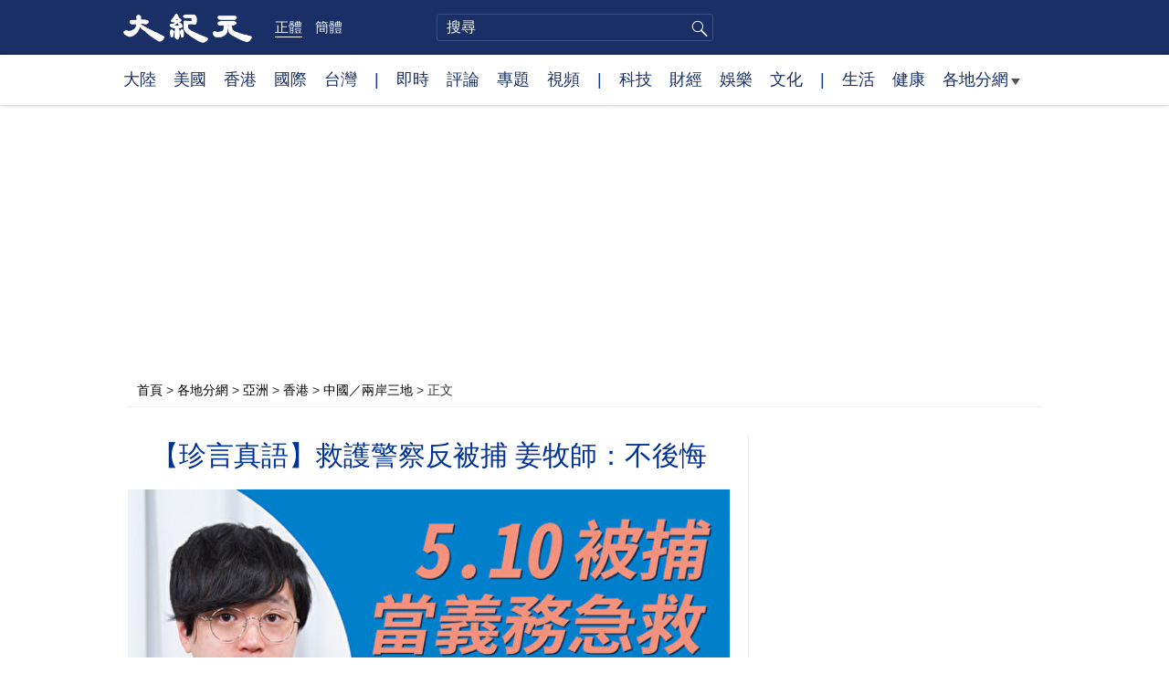

--- FILE ---
content_type: text/html; charset=UTF-8
request_url: https://www.epochtimes.com/b5/20/5/16/n12114504.htm
body_size: 24403
content:
<!DOCTYPE html>
<html lang="zh-Hant">
<head>
<meta charset="UTF-8">
<link rel="icon" href="/favicon.ico" type="image/x-icon">
<link rel="icon" href="/favicon-16x16.png" sizes="16x16" type="image/png">
<link rel="icon" href="/favicon-32x32.png" sizes="32x32" type="image/png">
<link rel="icon" href="/favicon-48x48.png" sizes="48x48" type="image/png">
<link rel="apple-touch-icon" sizes="120x120" href="/apple-touch-icon-120.png">
<link rel="apple-touch-icon" sizes="152x152" href="/apple-touch-icon-152.png">
<link rel="apple-touch-icon" sizes="180x180" href="/apple-touch-icon.png">
<link rel="icon" sizes="192x192" href="/android-icon-192x192.png">
<link rel="icon" sizes="512x512" href="/android-icon-512x512.png">
<link rel="manifest" href="/manifest.json">
<meta name="viewport" content="width=device-width, initial-scale=1">
<link rel="profile" href="http://gmpg.org/xfn/11">
<link rel="preconnect" href="https://www.googletagmanager.com">
<link rel="preconnect" href="https://cdn.cookielaw.org">
	<meta name="date" content="2020-05-16 8:02:17 PM" />
			<link rel="preload" as="image" href="https://i.epochtimes.com/assets/uploads/2020/05/dc6751221caf85092841d06e4bf705e0-600x400.jpg">
	<title>【珍言真語】救護警察反被捕 姜牧師：不後悔 | 急救員 | 香港警察 | 煲底 | 大紀元</title>
<meta name='robots' content='index, follow' />
<meta name="description" content="香港於5月10日母親節再度上演警民衝突，當晚警方在旺角以非法集會為由逮捕了230多人，從去年6月迄今一直擔任前線義務急救員的姜嘉偉牧師也是其中之一。對於自己救護警察反而被捕，有宗教信仰的姜嘉偉說，他反覆思考過這個問題，他不後悔救助警察，秉著良知，他還要繼續當急救員。">
<meta property="og:locale" content="zh_TW" >
<meta property="og:site_name" content="大紀元 www.epochtimes.com" >
<meta property="article:publisher" content="https://www.facebook.com/djytimes">
<meta property="og:url" content="https://www.epochtimes.com/b5/20/5/16/n12114504.htm">
<meta property="og:type" content="article">
<meta property="og:title" content="【珍言真語】救護警察反被捕 姜牧師：不後悔 | 急救員 | 香港警察 | 煲底 | 大紀元">
<meta property="og:description" content="香港於5月10日母親節再度上演警民衝突，當晚警方在旺角以非法集會為由逮捕了230多人，從去年6月迄今一直擔任前線義務急救員的姜嘉偉牧師也是其中之一。對於自己救護警察反而被捕，有宗教信仰的姜嘉偉說，他反覆思考過這個問題，他不後悔救助警察，秉著良知，他還要繼續當急救員。">
<meta property="fb:page_id" content="1571885662850711">
<meta property="og:image" content="https://i.epochtimes.com/assets/uploads/2020/05/dc6751221caf85092841d06e4bf705e0-700x359.jpg">
<meta property="twitter:site" content="大紀元 www.epochtimes.com" >
<meta property="twitter:domain" content="www.epochtimes.com" >
<meta name="twitter:title" content="【珍言真語】救護警察反被捕 姜牧師：不後悔 | 急救員 | 香港警察 | 煲底 | 大紀元">
<meta name="twitter:description" content="香港於5月10日母親節再度上演警民衝突，當晚警方在旺角以非法集會為由逮捕了230多人，從去年6月迄今一直擔任前線義務急救員的姜嘉偉牧師也是其中之一。對於自己救護警察反而被捕，有宗教信仰的姜嘉偉說，他反覆思考過這個問題，他不後悔救助警察，秉著良知，他還要繼續當急救員。">
<meta name="twitter:card" content="summary_large_image">
<meta name="twitter:image" content="https://i.epochtimes.com/assets/uploads/2020/05/dc6751221caf85092841d06e4bf705e0-700x359.jpg">
<link rel='stylesheet' id='djy-style-css' href='https://www.epochtimes.com/assets/themes/djy/style.min.css?ver=20250227' type='text/css' media='all' />
<link rel='stylesheet' id='djy-global-css' href='https://www.epochtimes.com/assets/themes/djy/css/global-v2.min.css?ver=20250424' type='text/css' media='all' />
<link rel='stylesheet' id='djy-article-css' href='https://www.epochtimes.com/assets/themes/djy/css/article-v2.min.css?ver=20250728' type='text/css' media='all' />
<link rel='stylesheet' id='djy-print-css' href='https://www.epochtimes.com/assets/themes/djy/css/print.min.css?ver=20160303' type='text/css' media='print' />

<link rel="canonical" href="https://www.epochtimes.com/b5/20/5/16/n12114504.htm" />
<meta property="fb:pages" content="156786811025453" />
<meta name="news_keywords" content="姜牧師,急救員,煲底,珍言真語,香港警察,大紀元" />
	<script>
		var djy_primary_category, djy_primary_cat_full, djy_user_id, djy_tag_ids, djy_tag_names_full, djy_post_id, djy_author_ids, djy_public_authors, djy_cat_ids, djy_cat_names_full, djy_term_ids, djy_term_names_full, djy_all_term_ids, djy_all_term_names_full, djy_domain, djy_ads_term_ids, djy_publish_date, djy_no_ads = false;
		var encoding = 'b5';
        function verifyStorage(){try{ localStorage.setItem('test',1);localStorage.removeItem('test');return 1;} catch(e) {return 0;}}
        var hasStorage = verifyStorage();
        if (hasStorage) {
            var preferred_lang = localStorage.getItem('preferred_lang');
            var href = window.location.href;
            if (preferred_lang && href.indexOf('/tag/') === -1 && href.indexOf('/authors/') === -1) {
                if (window.location.pathname === '/' && preferred_lang === 'gb') {
                    window.location.replace('/gb/');
                } else {
                    var current_lang = '/'+ (preferred_lang === 'b5' ? 'gb' : 'b5')+'/';
                    if (href.indexOf(current_lang) !== -1 && href.indexOf('/'+preferred_lang+'/') === -1) {
                        window.location.replace(href.replace(current_lang, '/'+preferred_lang+'/'));
                    }
                }
            }
        }
	djy_primary_category = '1251300';
djy_primary_cat_full = '中國／兩岸三地-1251300';
djy_user_id = '373';
djy_post_id = '12114504';
djy_tag_ids = '1357526,1376932,1338667,164650,1354695';
djy_tag_names_full = '珍言真語-1357526;姜牧師-1376932;急救員-1338667;香港警察-164650;煲底-1354695';
djy_cat_ids = '1251300,989,391,1143934,1181370,401,980,1369513,1247351,1251282,1181373,1250256,1349362,1251423,415';
djy_cat_names_full = '中國／兩岸三地-1251300;亞洲-989;各地分網-391;墨爾本-1143934;新聞-1181370;新聞-401;澳洲-980;珍言真語-1369513;視頻-1247351;視頻推薦-1251282;視頻新聞-1181373;香港-1250256;香港-1349362;香港要聞-1251423;香港要聞-415';
djy_term_ids = '1351663,3,7,1080307,4,1094442,6,5';
djy_term_names_full = '反送中：警黑亂港-1351663;今日頭版-3;精彩保留-7;臉書即時文章-1080307;要聞圖片-4;視頻文章-1094442;類別重點-6;類別頭條-5';
djy_all_term_ids = '1251300,989,391,1143934,1181370,401,980,1369513,1247351,1251282,1181373,1250256,1349362,1251423,415,1351663,3,7,1080307,4,1094442,6,5';
djy_all_term_names_full = '中國／兩岸三地-1251300;亞洲-989;各地分網-391;墨爾本-1143934;新聞-1181370;新聞-401;澳洲-980;珍言真語-1369513;視頻-1247351;視頻推薦-1251282;視頻新聞-1181373;香港-1250256;香港-1349362;香港要聞-1251423;香港要聞-415;反送中：警黑亂港-1351663;今日頭版-3;精彩保留-7;臉書即時文章-1080307;要聞圖片-4;視頻文章-1094442;類別重點-6;類別頭條-5';
djy_ads_term_ids = '1321172,1251300,989,391,1143934,1181370,401,980,1369513,1247351,1251282,1181373,1250256,1349362,1251423,415,1351663,3,7,1080307,4,1094442,6,5';
djy_publish_date = '20200516';
	</script>
	
<script type="application/ld+json">
{"@context":"https:\/\/schema.org","@type":"BreadcrumbList","itemListElement":[{"@type":"ListItem","position":1,"name":"\u5404\u5730\u5206\u7db2","item":"https:\/\/www.epochtimes.com\/b5\/ncChineseCommunity.htm"},{"@type":"ListItem","position":2,"name":"\u4e9e\u6d32","item":"https:\/\/www.epochtimes.com\/b5\/nsc989.htm"},{"@type":"ListItem","position":3,"name":"\u9999\u6e2f","item":"https:\/\/www.epochtimes.com\/b5\/ncid1250256.htm"},{"@type":"ListItem","position":4,"name":"\u4e2d\u570b\uff0f\u5169\u5cb8\u4e09\u5730","item":"https:\/\/www.epochtimes.com\/b5\/ncid1251300.htm"}]}
</script>

<script type="application/ld+json">
{"@context":"https:\/\/schema.org","@type":"NewsArticle","@id":"https:\/\/www.epochtimes.com\/b5\/20\/5\/16\/n12114504.htm\/#newsarticle","url":"https:\/\/www.epochtimes.com\/b5\/20\/5\/16\/n12114504.htm","mainEntityOfPage":"https:\/\/www.epochtimes.com\/b5\/20\/5\/16\/n12114504.htm","headline":"【珍言真語】救護警察反被捕 姜牧師：不後悔","description":"香港於5月10日母親節再度上演警民衝突，當晚警方在旺角以非法集會為由逮捕了230多人，從去年6月迄今一直擔任前線義務急救員的姜嘉偉牧師也是其中之一。對於自己救護警察反而被捕，有宗教信仰的姜嘉偉說，他反覆思考過這個問題，他不後悔救助警察，秉著良知，他還要繼續當急救員。","keywords":"珍言真語,姜牧師,急救員,香港警察,煲底","dateCreated":"2020-05-16T20:02:17Z","datePublished":"2020-05-16T20:02:17Z","dateModified":"2020-05-17T08:16:07Z","author":{"@type":"Person","name":"大紀元新聞網","description":"大紀元報導","image":""},"publisher":{"@type":"Organization","logo":{"@type":"ImageObject","url":"https:\/\/www.epochtimes.com\/assets\/themes\/djy\/images\/DJY-Web-Logo.png","width":"195","height":"80"},"name":"大紀元","sameAs":["https:\/\/www.facebook.com\/djytimes","https:\/\/x.com\/dajiyuan"]},"articleSection":"中國／兩岸三地","thumbnailUrl":"https:\/\/i.epochtimes.com\/assets\/uploads\/2020\/05\/dc6751221caf85092841d06e4bf705e0-e1589630069860.jpg","name":"【珍言真語】救護警察反被捕 姜牧師：不後悔","wordCount":"7644","timeRequired":"1834","mainEntity":{"@type":"WebPage","@id":"https:\/\/www.epochtimes.com\/b5\/20\/5\/16\/n12114504.htm"},"image":{"@type":"ImageObject","contentUrl":"https:\/\/i.epochtimes.com\/assets\/uploads\/2020\/05\/dc6751221caf85092841d06e4bf705e0-600x400.jpg","url":"https:\/\/i.epochtimes.com\/assets\/uploads\/2020\/05\/dc6751221caf85092841d06e4bf705e0-600x400.jpg","name":"【珍言真語】前線急救員姜嘉偉牧師：為警員急救反被捕；牧師身分遭警挖苦 還被侮辱為曱甴；警方對抗爭者的態度漸進趨惡；眼球曾被胡椒噴劑直噴，「從未感受這樣的痛苦」；秉持良知，堅持當急救員不後悔；籲國際莫忘香港，親共易中招是因果；盼港人保持熱情，期待煲底相見。（大紀元香港新聞中心）","height":"600","width":"400"},"isAccessibleForFree":"true","potentialAction":{"@type":"ReadAction","target":[{"@type":"EntryPoint","urlTemplate":"https:\/\/www.epochtimes.com\/b5\/20\/5\/16\/n12114504.htm"}]},"inLanguage":"zh-Hant","copyrightYear":"2026"}
</script>
<meta property="dable:item_id" content="12114504">
<meta property="dable:author" content="djy">
<link rel="amphtml" href="https://www.epochtimes.com/b5/20/5/16/n12114504.htm/amp" /><!--[if lt IE 9]>
     <script type="text/javascript" src="/assets/themes/djy/js/html5.js"></script>
     <link href="/assets/themes/djy/css/ie.css" rel="stylesheet" type="text/css" />
<![endif]-->
</head>
<body class="post-template-default single single-post postid-12114504 single-format-standard b5">
    <!-- Google tag (gtag.js) -->
    <script async src="https://www.googletagmanager.com/gtag/js?id=G-64JWG501SB"></script>
    <script>
        var ga4_para_obj = {};

        if (typeof(djy_user_id) != "undefined" && djy_user_id !== null) {
            ga4_para_obj.author_id = djy_user_id;
        }
        if (typeof(djy_public_authors) != "undefined" && djy_public_authors !== null) {
            ga4_para_obj.author_name = djy_public_authors;
        }
        if (typeof(djy_cat_ids) != "undefined" && djy_cat_ids !== null) {
            ga4_para_obj.category_ids = djy_cat_ids;
        }
        if (typeof(djy_all_term_names_full) != "undefined" && djy_all_term_names_full !== null) {
            ga4_para_obj.category_names = djy_all_term_names_full;
        }
        if (typeof(djy_primary_category) != "undefined" && djy_primary_category !== null) {
            ga4_para_obj.primary_category = djy_primary_cat_full;
        }
        if (typeof(djy_publish_date) != "undefined" && djy_publish_date !== null) {
            ga4_para_obj.publish_date = djy_publish_date;
        }
        if (typeof(djy_term_ids) != "undefined" && djy_term_ids !== null) {
            ga4_para_obj.term_ids = djy_term_ids;
        }
        ga4_para_obj.cookie_domain = '.epochtimes.com';

        window.dataLayer = window.dataLayer || [];
        function gtag(){dataLayer.push(arguments);}
        gtag('consent', 'default', {
            ad_storage: "granted",
            analytics_storage: "granted",
            functionality_storage: "granted",
            personalization_storage: "granted",
            security_storage: "granted",
            ad_user_data: "granted",
            ad_personalization: "granted"
        });// Override defaults to 'denied' for specific regions.
        gtag('consent', 'default', {
            ad_storage: 'denied',
            analytics_storage: 'denied',
            functionality_storage: 'denied',
            personalization_storage: 'denied',
            security_storage: 'denied',
            ad_user_data: 'denied',
            ad_personalization: 'denied',
            ad_user_personalization: 'denied',
            region: ['AT', 'BE', 'BG', 'HR', 'CY', 'CZ', 'DK', 'EE', 'FI', 'FR', 'DE', 'GR', 'HU', 'IE', 'IT', 'LV', 'LT', 'LU', 'MT', 'NL', 'PL', 'PT', 'RO', 'SK', 'SI', 'ES', 'SE', 'GB', 'CH']
        });


        var sent_pageview_status = 0;
        if (hasStorage) {
            //ATTN: in OneTrust: C0005 - social; C0003 - functional; C0002 - performance; C0004 - ads target; C0001 - basic that always active
            var currentGroups = localStorage.getItem('EpochOnetrustActiveGroups');
            if (currentGroups) {
                var performanceAuth = (currentGroups.indexOf('C0002') === -1) ? 'denied' : 'granted';
                var functionalAuth = (currentGroups.indexOf('C0003') === -1) ? 'denied' : 'granted';
                var targetingAuth = (currentGroups.indexOf('C0004') === -1) ? 'denied' : 'granted';

                gtag('consent', 'update', {
                    analytics_storage: performanceAuth,
                    personalization_storage: performanceAuth,
                    security_storage: performanceAuth,
                    functionality_storage: functionalAuth,
                    ad_storage: targetingAuth,
                    ad_user_data: targetingAuth,
                    ad_personalization: targetingAuth,
                    ad_user_personalization: targetingAuth
                });
                sent_pageview_status = 1;
            }
        }

        gtag('set', {'cookie_flags': 'SameSite=Lax;Secure'});
        gtag('set', 'send_page_view', false);
        gtag('js', new Date());
        gtag('config', 'G-64JWG501SB', ga4_para_obj);

        function sent_pageview_check() {
            if (sent_pageview_status < 3) {
                sent_pageview_status = 3;
                gtag('event', 'page_view', {
                    'page_title': document.title,
                    'page_location': window.location.href,
                    'page_path': window.location.pathname
                });
            }
        }
        if (sent_pageview_status == 1) {
            sent_pageview_check();
        }
        </script>
        <script src="https://cdn.cookielaw.org/scripttemplates/otSDKStub.js" data-document-language="true" type="text/javascript" charset="UTF-8" data-domain-script="018e5888-3113-7bbd-ad24-8a36ff0c5755" ></script>
        <script>
        function OptanonWrapper() {
            if (hasStorage && (localStorage.getItem('EpochOnetrustActiveGroups') !== OnetrustActiveGroups)) {
                localStorage.setItem('EpochOnetrustActiveGroups', OnetrustActiveGroups);
                window.location.reload();
            }
            sent_pageview_check();
        }

        // in case there was no callback
        setTimeout(function() {
            sent_pageview_check();
        }, 3000);
    </script>


	<script>
	var epochload = [];
	var slots =  new Array();
	function loadGTM(id) {
		(function(w,d,s,l,i){w[l]=w[l]||[];w[l].push({'gtm.start':new Date().getTime(),event:'gtm.js'});var f=d.getElementsByTagName(s)[0],j=d.createElement(s),dl=l!='dataLayer'?'&l='+l:'';
			j.async=true;j.src='//www.googletagmanager.com/gtm.js?id='+i+dl;f.parentNode.insertBefore(j,f);})(window,document,'script','dataLayer', id);
	}
		</script>
	<noscript><iframe src="//www.googletagmanager.com/ns.html?id=GTM-WHM2XS" height="0" width="0" style="display:none;visibility:hidden"></iframe></noscript>
	<script>
	if (document.getElementsByClassName('archive tag').length > 0) {
		setTimeout(function() {
			loadGTM('GTM-WHM2XS');
		}, 3000);
	} else {
		loadGTM('GTM-WHM2XS');
	}
	</script>
    <script class="optanon-category-C0002-C0004" type="text/plain" src="https://btloader.com/tag?o=5755245557186560&upapi=true" async></script>
	<header class="header">
	<div class="top_row">
		<div class="container">
			<div class="logo">
				<a title="大紀元首頁" href="/"><img alt="大紀元 LOGO" src="https://www.epochtimes.com/assets/themes/djy/images/ET_Logo_2_cn.png" width="475" height="109"></a>
			</div>
			<div class="b5_gb">
							<span class="b5 active"><a href="https://www.epochtimes.com/b5/20/5/16/n12114504.htm">正體</a></span>
				<span class="gb"><a href="https://www.epochtimes.com/gb/20/5/16/n12114504.htm">簡體</a></span>
						</div>
			<div class="search">
				<form class="search-form" method="post" role="search" action="https://www.epochtimes.com/b5/search.htm">
					<input type="hidden" name="encoding" value="b5">
					<input type="text" role="search" name="q" size="2" value="" maxlength="100" title="搜尋" placeholder="搜尋" class="search_input">
					<button type="submit" class="search_btn" title="submit">搜尋</button>
				</form>
			</div>
			<div class="user_block"></div>
			<div id="login_wrapper" class="pipa_login_wrapper"></div>
		</div>
	</div>
	<div class="nav_row">
		<div class="container">
			<ul>
				<li><a href="/b5/nsc413.htm">大陸</a></li>
				<li><a href="/b5/nsc412.htm">美國</a></li>
				<li><a href="/b5/ncid1349362.htm">香港</a></li>
				<li><a href="/b5/nsc418.htm">國際</a></li>
				<li><a href="/b5/ncid1349361.htm">台灣</a></li>
				<li>|</li>
				<li><a href="/b5/instant-news.htm">即時</a></li>
				<li><a href="/b5/nccomment.htm">評論</a></li>
				<li><a href="/b5/nf1191090.htm">專題</a></li>
				<li><a href="/b5/nf1596798.htm">視頻</a></li>
				<li>|</li>
				<li><a href="/b5/nsc419.htm">科技</a></li>
				<li><a href="/b5/nsc420.htm">財經</a></li>
				<li><a href="/b5/ncyule.htm">娛樂</a></li>
				<li><a href="/b5/nsc2007.htm">文化</a></li>
				<li>|</li>
				<li><a href="/b5/nsc2008.htm">生活</a></li>
				<li><a href="/b5/nsc1002.htm">健康</a></li>
				<li class="has_dropdown">
					<a target="_blank" href="/b5/ncChineseCommunity.htm">各地分網<span class="arrow-right"></span></a>
					<ul class="sub-menu">
                        <li><a target="_blank" href="/b5/nsc529.htm">紐約</a></li>
                        <li><a target="_blank" href="/b5/nsc925.htm">華府</a></li>
                        <li><a target="_blank" href="//sf.epochtimes.com/">舊金山</a></li>
                        <li><a target="_blank" href="/b5/nsc990.htm">費城</a></li>
                        <li><a target="_blank" href="/b5/nsc970.htm">洛杉磯</a></li>
                        <li><a target="_blank" href="/b5/nsc530.htm">新澤西</a></li>
                        <li><a target="_blank" href="/b5/nsc531.htm">波士頓</a></li>
                        <li><a target="_blank" href="/b5/nsc1000.htm">美西北</a></li>
                        <li><a target="_blank" href="/b5/ncid1139891.htm">多倫多</a></li>
                        <li><a target="_blank" href="/b5/nsc919.htm">美南</a></li>
                        <li><a target="_blank" href="/b5/ncid1143942.htm">溫哥華</a></li>
                        <li><a target="_blank" href="/b5/nsc918.htm">美中</a></li>
                        <li><a target="_blank" href="/taiwan">台灣</a></li>
                        <li><a target="_blank" href="/b5/ncid2437.htm">聖地亞哥</a></li>
                        <li><a target="_blank" href="https://hk.epochtimes.com">香港</a></li>
                        <li><a target="_blank" href="/b5/ncid2497.htm">加國亞省</a></li>
                        <li><a target="_blank" href="/b5/nsc980.htm">澳洲</a></li>
                        <li><a target="_blank" href="/b5/ncid2528.htm">蒙特利爾</a></li>
                        <li><a target="_blank" href="/b5/nsc974.htm">歐洲</a></li>
                        <li><a target="_blank" href="/b5/ncid1143937.htm">新西蘭</a></li>
                        <li><a target="_blank" href="/b5/ncid1143931.htm">日本</a></li>
                        <li><a target="_blank" href="/b5/ncChineseCommunity.htm">更多</a></li>
					</ul>
				</li>
			</ul>
		</div>
	</div>
</header><main id="main" role="main">
	<div class="main_container">
		<div id="topad728"><div id="topad728_inner"></div></div>
		<div class="show-for-medium-up" id="breadcrumb"><a href = "/b5/" target="blank">首頁</a> > <a target="_blank" class="breadcrumbs textLink" href="https://www.epochtimes.com/b5/ncChineseCommunity.htm">各地分網</a> > <a target="_blank" class="breadcrumbs textLink" href="https://www.epochtimes.com/b5/nsc989.htm">亞洲</a> > <a target="_blank" class="breadcrumbs textLink" href="https://www.epochtimes.com/b5/ncid1250256.htm">香港</a> > <a target="_blank" class="breadcrumbs textLink" href="https://www.epochtimes.com/b5/ncid1251300.htm">中國／兩岸三地</a> > <span class="current">正文</span></div>		<div class="main_content">
			<div class="print_logo">
				<a href="/"><img alt="site logo: www.epochtimes.com" src="https://www.epochtimes.com/assets/themes/djy/images/DJY-logo20140623-2.jpg" width="210" height="50"></a>
			</div>
			<div class="article">
				<div class="titles">
					
										<h1 class="title">【珍言真語】救護警察反被捕 姜牧師：不後悔</h1>

					
									</div>
				<div class="featured_image"><a href="https://i.epochtimes.com/assets/uploads/2020/05/dc6751221caf85092841d06e4bf705e0-600x400.jpg" target="_blank"><img width="600" height="400" src="/assets/themes/djy/images/white.png" data-src="https://i.epochtimes.com/assets/uploads/2020/05/dc6751221caf85092841d06e4bf705e0-600x400.jpg" class="lazy attachment-djy_600_400 size-djy_600_400 wp-post-image" alt="【珍言真語】救護警察反被捕 姜牧師：不後悔" decoding="async" fetchpriority="high" /><noscript><img width="600" height="400" src="https://i.epochtimes.com/assets/uploads/2020/05/dc6751221caf85092841d06e4bf705e0-600x400.jpg" class="attachment-djy_600_400 size-djy_600_400 wp-post-image" alt="【珍言真語】救護警察反被捕 姜牧師：不後悔" decoding="async" fetchpriority="high" /></noscript></a><div class="caption">【珍言真語】前線急救員姜嘉偉牧師：為警員急救反被捕；牧師身分遭警挖苦 還被侮辱為曱甴；警方對抗爭者的態度漸進趨惡；眼球曾被胡椒噴劑直噴，「從未感受這樣的痛苦」；秉持良知，堅持當急救員不後悔；籲國際莫忘香港，親共易中招是因果；盼港人保持熱情，期待煲底相見。（大紀元香港新聞中心）</div></div>				<div class=info>
					<time datetime="2020-05-17T08:16:07+08:00">更新 2020-05-16 8:02 PM</time>
					<span class="pageview" data-postid="12114504">人氣 1763</span>					<div class="tags"><span>標籤: </span><a href="https://www.epochtimes.com/b5/tag/%e7%8f%8d%e8%a8%80%e7%9c%9f%e8%aa%9e.html" rel="tag">珍言真語</a>, <a href="https://www.epochtimes.com/b5/tag/%e5%a7%9c%e7%89%a7%e5%b8%ab.html" rel="tag">姜牧師</a>, <a href="https://www.epochtimes.com/b5/tag/%e6%80%a5%e6%95%91%e5%93%a1.html" rel="tag">急救員</a>, <a href="https://www.epochtimes.com/b5/tag/%e9%a6%99%e6%b8%af%e8%ad%a6%e5%af%9f.html" rel="tag">香港警察</a>, <a href="https://www.epochtimes.com/b5/tag/%e7%85%b2%e5%ba%95.html" rel="tag">煲底</a></div>
				</div>
				<div class="share">
							<span class="facebook social">
			<a href="https://www.facebook.com/sharer/sharer.php?u=https%3A%2F%2Fwww.epochtimes.com%2Fb5%2F20%2F5%2F16%2Fn12114504.htm" target="_blank">Facebook</a>
		</span>
			<span class="twitter social">
			<a href="https://twitter.com/intent/tweet?text=%E3%80%90%E7%8F%8D%E8%A8%80%E7%9C%9F%E8%AA%9E%E3%80%91%E6%95%91%E8%AD%B7%E8%AD%A6%E5%AF%9F%E5%8F%8D%E8%A2%AB%E6%8D%95+%E5%A7%9C%E7%89%A7%E5%B8%AB%EF%BC%9A%E4%B8%8D%E5%BE%8C%E6%82%94&amp;via=dajiyuan&amp;url=https%3A%2F%2Fwww.epochtimes.com%2Fb5%2F20%2F5%2F16%2Fn12114504.htm" target="_blank">Twitter</a>
		</span>
			<span class="line social">
			<a href="https://line.me/R/msg/text/?%E3%80%90%E7%8F%8D%E8%A8%80%E7%9C%9F%E8%AA%9E%E3%80%91%E6%95%91%E8%AD%B7%E8%AD%A6%E5%AF%9F%E5%8F%8D%E8%A2%AB%E6%8D%95+%E5%A7%9C%E7%89%A7%E5%B8%AB%EF%BC%9A%E4%B8%8D%E5%BE%8C%E6%82%94https://www.epochtimes.com/b5/20/5/16/n12114504.htm?openExternalBrowser=1" target="_blank">Line</a>
		</span>
			<span class="copy-url">
			<a rel="nofollow noreferrer" href="javascript:void(0)" id="copy_current_url">複製鏈接</a>
		</span>
						<span class="print_icon social">
						<a href="#Print" onclick="window.print(); return false;" rel="nofollow" target="_blank">Print</a>
					</span>
					<div class="font_size">【字號】
						<a href="#" onclick="changeArticleFont('b');return false;">大</a>&nbsp;
						<a href="#"	onclick="changeArticleFont('m');return false;">中</a>&nbsp;
						<a class="textLink" href="#" onclick="changeArticleFont('s');return false;">小</a>
					</div>
					<div class="gb_b5">
						<span class="b5 active"><a href="https://www.epochtimes.com/b5/20/5/16/n12114504.htm">正體</a></span>
						<span class="gb"><a href="https://www.epochtimes.com/gb/20/5/16/n12114504.htm">简体</a></span>
					</div>
				</div>
                				<div id="artbody" class="post_content" itemprop="articleBody">
					<!-- article content begin -->
					<p>【大紀元2020年05月16日訊】（香港大紀元記者林勞瑞、梁珍採訪報導）香港於5月10日母親節再度上演警民衝突，當晚警方在旺角以非法集會為由逮捕了230多人，從去年6月迄今一直擔任前線義務急救員的姜嘉偉牧師也是其中之一。對於自己救護警察反而被捕，有宗教信仰的姜嘉偉說，他反覆思考過這個問題，他不後悔救助警察，秉著良知，他還要繼續當急救員。</p>
<p>姜嘉偉是基督教儲聖會以太堂的主任牧師，5月10日被捕當天也剛好是他的生日。5月13日接受《珍言真語》專訪時，分享了他從去年6月一路走來的體會與觀察，以及他對港人的提醒，並呼籲國際社會莫忘香港。</p>
<p>姜嘉偉說，當晚他在龍城大藥房側面見到有三位警員中了胡椒噴劑，出於惻隱之心而上前詢問是否需要幫忙，其中兩位接受了他的幫助，但有一位警員拒絕。接著他發現轉角位置有一排街坊，不論是抗爭者，或記者、急救員等，臉上及全身都中了胡椒噴劑。他徵得警員同意後進入封鎖線內協助傷者，幫了八、九個人清洗眼、鼻及灼熱的皮膚之後，未料突然遭到一名警員喝止說，「你不要假裝了，你都是曱甴（抗爭者）來的，你和他們一起都是非法集結，坐下！不許動！」</p>
<p>與姜嘉偉境遇相同的還有另一位義務急救員。姜嘉偉說，他們都是經過警察准許後進去幫忙的，但卻被喝止坐下。「我覺得，他們（警察）在誠信方面很有問題。他們（警察）當初就不要給我們進去，給我們進去了又喝止我們，又逮捕我們。」</p>
<p>不過，對於自己的遭遇，姜嘉偉說他不後悔。他說，在油麻地新的警署錄口供時，一名女警官挖苦他的宗教身分，「她覺得不管是急救也好，記者也好，抗爭者也好，街坊也好，全部都是曱甴。」</p>
<p>還有警察突然問他，「你們是不是會驅魔？我以前看過一部韓國人拍的電影，關於驅魔的，他們穿著和你的穿著一樣。」姜嘉偉說，「他們（警察）挖苦我的時候，其實就是在暗示我應該上街去感化那些人（抗爭者），驅驅魔。在他們（警察）的眼裡，我們這些抗爭者都是著魔了。」</p>
<p>對此姜嘉偉分享說，警察對抗爭者的態度有一個轉變過程。他說，他有一間教小朋友的學習班，其中多人的父母是警察，他們知道他是前線的救護員。這些父母起初認為抗爭者都是小朋友，有自己的意見沒關係，主要是大家都安全就好；但到了10月、11月，他們開始以「示威者」來稱呼那些小朋友；再到12月、11月就開始叫「暴徒」、「蟑螂」。「就算有一些警員在背後或在心裡支持我們，但他們不敢表述出來，因為整個的氣氛就是這樣。」姜嘉偉說。</p>
<p>談及警方這次不允許救護員為那些被胡椒噴劑噴到的人做清洗時，姜嘉偉分享了他對這種痛苦的親身體會。</p>
<p>「3月21日在元朗，我自己的眼睛、整個臉上都被噴上胡椒噴劑，極其痛苦，我當時感覺自己的眼睛會失明。不知道可不可以用火燒來形容，好像眼球會掉落下來，我要努力地閉上眼睛它才不會掉下來。那種感覺真的是很難受，我被噴到後當場就跪在地上，因為它（噴劑）是直接飛到我的眼球上面。」姜嘉偉說，「我一生都沒有感受過這樣的痛苦。」</p>
<h2>盼警民皆有良知 籲國際莫忘香港</h2>
<p>為了救人卻要承受這樣的痛苦，甚至被拘捕，姜嘉偉說，他反覆思考過自己為何要堅持當救護員。他說：「比如我被拘捕的那一晚，如果我沒有惻隱之心走到那些受傷的警察身邊，如果我在幫完那些受傷的警察之後看到街坊、小朋友、抗爭者我轉身就走，其實我不會有事（被捕）的。但反覆思考後，我反覆思考100遍，我也都會走過去，可能是基於我的宗教，基於我穿的這套衣服上面寫了『急救』兩個字，那我就要去做。其實也沒什麼可考慮的。」</p>
<p>他進一步表示，「這是良知問題」，100萬、200萬人上街，都是抱著同一個信念：「我們想擁有我們應該擁有的東西。我們並不是要求更多。我們更應該有的就是良知了。」</p>
<p>在此前的理工大學事件中，就有很多急救員被捕、跪在地上，引起國際社會關注。不過，此刻全球正忙著抗疫，姜嘉偉想向國際社會說，不要忘記香港，「全世界的人都在遭受痛苦，承受這個武漢肺炎。作為香港人，我非常理解大家要先處理好自己眼前的問題，但也不要忘記我們。」</p>
<p>而談及當下的疫情，對於病毒有明顯攻擊與中共關係密切的、或挺共人士的趨勢，姜嘉偉有所體會地地說，「冤有頭債有主。自己做過什麼，自己要明白，有些東西（最終）自己要承受的。」</p>
<p>2020年的香港是否會再掀起另一緊張高峰？旺角警民衝突事件或已給出答案。展望香港的前景，姜嘉偉希望港人保持對這件事的熱心和關注，「我明白真的很多人失業，自己生活上很多困難。我自己也是很困難。但不要因為這樣，我們就放棄我們的共同目標。如果我們保持這個信念，我相信有一天可以實現我們的想法：我們可以相約煲底（指金鐘立法會綜合大樓地下示威區），很期待那個畫面。」</p>
<p>而回首近一年來的警民衝突，姜嘉偉認為，港人更應該要有的是「良知」，期望大家多思考自己想要的未來香港及未來警隊是怎麼樣的，也企盼警隊能有新的風氣出現，「原本矛頭並不是指向警察，是指向政府。執法者確實是要執法，但執法的手法及態度可以有不同，我也見過一些態度很好的警員，這個是事實。」</p>
<p><iframe loading="lazy" data2-src="https://www.youtube.com/embed/ODpQc4h84Hk" width="560" height="315" frameborder="0" allowfullscreen="allowfullscreen"></iframe></p>
<p>以下為採訪內容整理。</p>
<h2>為警員急救反被捕</h2>
<p>記者：姜牧師你好，請和我們的觀眾介紹一下自己。</p>
<p>姜嘉偉：我是姜牧師，基督教儲聖會以太堂的主任牧師，亦是從去年6月到今時今日依然在前線的一個義務急救員。最近的經歷是5月10日、也是本人生日的日子，這樣被捕了。</p>
<p>記者：5月10日在旺角拘捕了230多個人？你是其中一個，可否請說一下你當時見到的情況，為什麼你是急救員都被拘捕？</p>
<p>姜嘉偉：我在現場到處跑，看看哪裡有傷者需要幫忙。那晚警方用了大量的胡椒噴劑，對著記者或對著途人做出一些驅散行為或警告，我們一班義務急救員都反應不過來。那一夜幾乎用盡了每一個人身上的所有物資。原本我有一支生理鹽水，兩三公升的，以往是兩三公升拿出去，就兩三公升拿回家。但那一晚全部一支（用完），連瓶子都沒有了，非常混亂。</p>
<p>我巡邏到龍城大藥房附近時，在藥房側面見到三位警員中了胡椒噴劑，我出於惻隱之心地上前去問他們是否需要幫忙。三位警員有一位拒絕我，有兩位接受我的幫助。然後一邊幫他們的時候，我一轉頭，在轉角位置有一排的街坊，抗爭者、記者，什麼人都有，急救員也在裡面，臉上及全身都中了胡椒噴劑。</p>
<p>記者：大概幾點鐘，還記得嗎？</p>
<p>姜嘉偉：大概是十點至十點半，我主動上前問那些警員可不可以准許我去處理一下他們的傷勢或痛苦的狀況。有一個警員見到我有幫過他們做急救，他們覺得我是出自真心的，他就允許我進入到封鎖線裡面。</p>
<p>記者：但是其他急救員不可以幫他們沖洗，是嗎？</p>
<p>姜嘉偉：因為封鎖線一拉的時候，本身那裡面是有急救員的，他已經被命令坐下，不准做任何事情，那位急救員自己本身中了胡椒噴劑，所以他不能夠做任何的義務工作是很合理的。當時我剛好見到，有一位警員讓我進去，我進去之後就做（清洗），一路做，做到第八至第九個個案的時候，突然之間，有一個警員上前喝止我，就說，你不要假裝了，你都是曱甴（抗爭者）來的，你和他們一起都是非法集結，坐下！不許動！我向他解釋，剛才你有一位同事准許我進來幫忙。（那個警員說），幫什麼忙，不需要你幫，你有什麼資格幫忙啊？我只好坐在人群裡繼續幫我身邊的人。</p>
<p>當初他們還不知道有急救員，只能愁眉苦臉地坐在地上不敢出聲。他們知道我（急救員）到了的時候，他們就輕輕地拍了拍我，然後告訴我：我的眼睛、鼻子很痛啊，我的手和腳都很痛啊，像被火燒了一樣。我就盡力幫他們。還有一位我認識很久的義務急救員，他的情況和我一樣，也是（開始）得到他們（警察）的准許進來幫忙，然後也是被喝止坐下。我覺得，他們（警察）在誠信方面很有問題。他們（警察）當初就不要給我們進去，給我們進去了又喝止我們，又逮捕我們。</p>
<h2>牧師身分遭警挖苦 還被侮辱為曱甴</h2>
<p>記者：從什麼時候開始他們（警察）逮捕你？他們用什麼罪名逮捕你？</p>
<p>姜嘉偉：非法集結，我覺得真是非常的奇怪。當晚我去油麻地新的那個警署錄口供的時候，有一個女警官挖苦我的宗教，挖苦我現在的身分。她覺得不管是急救也好，記者也好，抗爭者也好，街坊也好，全部都是曱甴。</p>
<p>記者：他們不管你是什麼角色？</p>
<p>姜嘉偉：他們不管我是什麼角色，他們說得非常明白。</p>
<p>記者：他們當時是怎麼挖苦你的宗教？</p>
<p>姜嘉偉：錄完口供以後，其他的示威者坐在側邊望向牆。他們（警察）特意走過來（挖苦）我說：你不是牧師來的嗎？說場道來聽一聽啊，證明一下你是牧師啊。我說：可以啊，你想聽什麼？（警察）說：你說什麼我們就聽什麼囉。所以我就嘗試和他們說一些他們出其不意的事情，比如：你知道聖誕節不是耶穌出世嗎？你知道復活節不是耶穌佛復活嗎？他們就覺得有一點驚訝驚奇：是嗎？我說：是啊，你們還想聽多一點嗎？你們想聽多一點我就再說多一點。他們突然問我：你們是不是會驅魔？我以前看過一部韓國人拍的電影，關於驅魔的，他們穿著和你的穿著一樣。我說：這方面的事情需要訓練，但是在香港的本地個案不多。他們（警察）挖苦我的時候，其實就是在暗示我應該上街去感化那些人（抗爭者），驅驅魔。</p>
<p>在他們（警察）的眼裡，我們這些抗爭者都是著魔了，當然我也回過頭來挖苦他們。他們（警察）又對我說：不同國家的魔鬼的形像都不同，日本有貞子，四川有殭屍，你怎麼去驅魔呢？我就回過頭來譏笑他們：其實在你們的眼裡也是這樣，記者也是曱甴，急救員也是曱甴，上街的市民也是曱甴，在現場的人都是曱甴。其實在我們的眼裡，無論是什麼形象的魔鬼都是魔鬼，我這樣說你會更加明白了吧。他們（警察）也認同我說的。在警署裡閒聊時，也聽到（其他警察）有這樣的意識（想法）。我是一個牧師的身分，而且我是一個急救員，我也陳述了我為什麼進了（警察的）封鎖線，但是他們的態度也沒有什麼變化，還是這樣。</p>
<h2>學生父母是警察 警方對抗爭者的態度漸進趨惡</h2>
<p>記者：你好幾次去前線擔任急救工作，那麼你認為5月10日晚上發生的情況和以前相比，警方對待抗爭者和市民的態度有什麼變化？</p>
<p>姜嘉偉：我自己有一間教小朋友的（學習班），以前也有很多警察的小朋友在我這學習。去年6月時，父母來接他們，他們（小孩）等放學的時候，我們都會有一點時間聊聊天。我告訴他們（父母）我是前線的救護員。他們開始在6、7月的時候只是說：他們都是小朋友，有自己的意見沒關係，最主要是大家都安全就好。到了10月、11月，就開始對那些小朋友稱呼「示威者」。到了12月、11月就開始稱呼「暴徒」、「蟑螂」。他們的表述是慢慢地變，所以我能大致地感覺到警隊裡對抗爭的態度也是慢慢地、一點一點地變得不好，就算有一些警員在背後或在心裡支持我們，但他們不敢表述出來，因為整個的氣氛就是這樣。</p>
<p>記者：感覺上5月10日警察自己內部也有很多爭論，包括傳媒聯絡隊和防暴警察在前線都有很多爭吵，好像大家的意見也都不同。</p>
<p>姜嘉偉：其實他們每次出來，意見上都有些不同，所以為了達到一致的意見，他們對我們的稱呼就是「蟑螂」。警察也有很多不默契的地方，有很多地方要磨合，比如：指揮官和防暴警察有爭論，不同隊伍中的防暴警察之間也有不同的態度。例如，有些警察去追打一些小朋友的時候，另外一些防暴警察會喝止他們說：「夠了、夠了」。這裡面有很多情緒管理上的事情，或是在命令傳達上的事情，我想他們也是有一些矛盾在裡面。</p>
<h2>眼球曾被胡椒噴劑直噴 「從未感受這樣的痛苦」</h2>
<p>記者：這次有一個特別的現象，就是被胡椒噴劑噴到的人，不允許救護員幫他們清洗。這個情況在記者那裡不只是一個事件。被噴到之後，按照警察的條例也應該是允許清洗的，即使是罪犯也不例外。如果不清洗的話會對人體造成什麼傷害呢？</p>
<p>姜嘉偉：因為我自己不是讀醫科、藥劑，化學武器這方面我也沒有太多的研究。問過很多人都知道有一件事就是胡椒球或水炮車，裡面包含的（化學成分）是不公開的，所以我們不知道會有什麼後遺症。我自己有一些做急救員的朋友從（去年）6月就出來了，有時候忙於急救甚至自己都來不及戴上防毒面具，到現在偶爾也會咳血，氣管也不舒服。去看醫生，醫生也只是把它當作普通的呼吸道疾病處理，因為大家都不知道那個裡面的成分是什麼。</p>
<p>我自己是有親身體會的。3月21日在元朗，我的眼睛、整個臉上都被噴上胡椒噴劑，極其痛苦，我當時感覺自己的眼睛會失明。不知道可不可以用火燒來形容，好像眼球會掉落下來，我要努力地閉上眼睛它才不會掉下來。那種感覺真的是很難受，我被噴到後當場就跪在地上，因為它（噴劑）是直接飛到我的眼球上面。有些人被噴中臉部，從側面流下去可能還好受一點，而我是看到它飛過來，所以很痛苦。我一生都沒有感受過這樣的痛苦。</p>
<h2>秉持良知 堅持當急救員 反覆思考也不後悔</h2>
<p>記者：你們現在要承受這樣的痛苦，還有這麼多不確定的因素，甚至包括被拘捕，你都要堅持做這個急救員的角色？</p>
<p>姜嘉偉：我自己其實也反覆思考過這個問題。比如我被拘捕的那一晚，如果我沒有惻隱之心走到那些受傷的警察身邊，如果我在幫完那些受傷的警察之後看到街坊、小朋友、抗爭者我轉身就走，其實我不會有事（被捕）的。但反覆思考後，我反覆思考100遍，我也都會走過去，可能是基於我的宗教，基於我穿的這套衣服上面寫了「急救」兩個字，那我就要去做。其實也沒什麼可考慮的。</p>
<p>記者：是良知的問題。</p>
<p>姜嘉偉：是良知的問題。你想一想100萬、200萬人（上街），都是抱著同一個信念：我們想擁有我們應該擁有的東西。我們並不是要求更多。我們更應該有的就是你剛才講的良知了。</p>
<h2>籲國際莫忘香港 「親共人士易中招是因果」</h2>
<p>記者：當時在理工大學事件中看到很多急救員都被捕，而且是跪在地上，那一幕真是引起國際社會的關注。在香港，這是不是屬於戰爭罪行？你們在前線遭受的事情，因為你們是做急救、在幫人，對此你希望向國際社會講些什麼？</p>
<p>姜嘉偉：我明白這個疫情讓很多人對香港的事情不是那麼「濃厚」地關注了，因為全世界的人也都在遭受痛苦，承受這個武漢肺炎。作為香港人，我非常理解大家要先處理好自己眼前的問題，但也不要忘記我們。</p>
<p>真的不要忘記我們，因為我們很努力地在嘗試一些突破，一些不可能。我們香港人在這個疫症裡面已經打破了很多不可能。我們離中國很近，他們的感染數字那麼高的時候，香港竟然可以那麼多天零確診，我相信香港的零確診是真的零確診，不是一些地方的吹噓，或者要做交待而做出來的數字。</p>
<p>記者：其實你自己是一個有信仰的人，你覺得為什麼中國及其他國家那麼多爆發，而香港這麼近又沒有封關，個案很少，相對來說你覺得原因是什麼呢？從你的信仰角度來看。</p>
<p>姜嘉偉：我想真的有很多人為香港人祈禱，或者大家真的都在各自的領域裡盡很大的努力。特別是我們經歷過SARS，我們知道日常生活應該怎樣去調節，酒精搓手液、口罩這些。而一些歐洲國家可能沒有我們這麼快的反應。香港人經歷了一些事情就會成長，（再）經歷一些事情又會再成長。所以這次這場抗爭，無論之後變成什麼樣，我很深信香港人經過這次的事件，將來要再經歷的時候，我們可以隨時standby（準備好），就好像我們面對這個疫症一樣。</p>
<p>記者：對啊，因為這個疫症是很奇怪，很多跟中共關係密切的，或者支持中共的人士，就會中招。你覺得這個會不會有什麼預示在裡面呢？</p>
<p>姜嘉偉：我不太知道怎麼說這些方面，但明白就是像冤有頭債有主。自己做過什麼，自己要明白，有些東西（最終）自己要承受的，這些因果的，我想一般人都會想得明白的。</p>
<p>記者：那你自己最難的時候，有沒有想過放棄？最困難的時候是怎麼樣熬過去的？</p>
<p>姜嘉偉：我自己最困難的反而不是在我和那些警察說，不是在戰場那裡，而是我的日常生活。因為我自己本身教會那裡，附近有很多警察宿舍，有時會受到一些言語對待，或者一些眼神，或者很多污衊、誹謗，很多的。</p>
<p>記者：比如說你邪教教主，最近說你。</p>
<p>姜嘉偉：是啊，一個在旺角區經常出現的警員，一些示威現場，他好像特別針對我，一見到我就說，又是你啊，又說不出來了，又帶些小朋友出來送死，邪教教主，假牧師，牧師哪裡是這樣的，哪會出來攪事的，牧師應該教人守規矩的嘛，應該帶人回家感化他們，不要再出來了。（他）會說很多這樣的話。我已經認得他的樣子了，你可以想他見過我多少次了。所以其實是很詫異的，聽到這些言論，（就是）香港沒有新聞自由，沒有了遊行自由，沒有了發聲的自由，老師也會被開除的。我最近認識了一個嶺南大學的外國人，以前是一個教授，因為雨傘革命被梁振英直接下令開除，其實已經沒有人記得他了，但是他到今天還是在街頭上出現，fight for freedom，stand with HK一個勁地喊。他能聽明白的中文，他都會回應的。</p>
<p>連宗教自由也開始有些限制了。就是兩個字，在他們眼中，執法。在我眼中，執法是沒有問題的。我既然出來了，我就已經準備你會抓了，但問題是，沒必要去侮辱（別人）。就像那些人中了胡椒噴霧，坐在地上了，已經沒有反抗能力了，你沒有必要再上去加多幾句（侮辱），你沒有必要再去多噴幾次。我們這些義務急救員想走過去幫忙的時候，你沒必要叫我們也坐在那裡，抓啊。對你沒有好處，因為（逮捕）數字越大，代表你要做的事情越多。原來數字這麼重要的，什麼時候開始越來越像內地了呢？數字這麼重要嗎？就是這些最真實的鏡頭，就像做這個訪問，這些最真實的鏡頭，最前線的一些感受，我覺得是最觸動人心的東西，而不是那些數字。數字是代表什麼呢？抓了200多人，你很厲害嗎？</p>
<h2>盼港人保持熱情 期待煲底相見</h2>
<p>記者：你怎麼看香港的前景？</p>
<p>姜嘉偉：香港人，我們不要健忘，要保持對這件事的熱心和關注，我明白真的很多人失業，自己生活上很多困難。我自己也是很困難。但不要因為這樣，我們就放棄我們的共同目標。如果我們保持這個信念，我相信有一天可以實現我們的想法：我們可以相約煲底（指金鐘立法會綜合大樓地下示威區），很期待那個畫面。</p>
<p>很多人問我光復香港後又怎麼樣，那你不還是需要警察？難道你要找郵差去當差（警察）？也有警察問過我這個問題。我說是，是要有警察，但我們可以再去想，我們經歷了這次的事件，到底我們想要將來的香港及未來的警隊是怎麼樣的。肯定怎麼都比現在好，現在有些感覺是軍國主義，像軍政府統治，我自己是覺得香港不需要這樣。</p>
<p>反過來說，作為警員或警官的他們，可以再想一想是不是可以有些新的風氣出現呢？是不是一定要繼續這樣？其實大家對他們的印象只會更差而已，原本矛頭並不是指向警察，是指向政府。執法者確實是要執法，但執法的手法及態度可以有不同，我也見過一些態度很好的警員，這個是事實。</p>
<p>記者：是回歸到良知的問題。</p>
<p>姜嘉偉：是啊，所以這個是我當晚的感受。</p>
<p>責任編輯：連書華</p>
<span id="epoch_socail_span"></span><script type="text/javascript">
                var scripts_to_load = [];
                var contentObj = document.getElementById("epoch_socail_span").parentElement;
                var iframes = contentObj.querySelectorAll("iframe"); 
                if (hasStorage && localStorage.getItem("EpochOnetrustActiveGroups").indexOf("C0005") > -1) {
                    if (iframes.length > 0) {
                        iframes.forEach(function(iframe) {
                            var dataSrc = iframe.getAttribute("data2-src");
                            if (dataSrc) {
                                iframe.setAttribute("src", dataSrc);
                                iframe.removeAttribute("data2-src");
                            }
                        });
                    }
                    
                    var fvIframe = document.querySelector(".video_fit_container iframe");
                    if (fvIframe !== null) {
                        var srcURL = fvIframe.getAttribute("data2-src");
                        if (srcURL !== null && typeof srcURL !== "undefined" && srcURL.length > 0) {
                            fvIframe.setAttribute("src", srcURL);
                            fvIframe.removeAttribute("data2-src");
                        }
                    }
                } else {
                    var atag = "<a href='javascript:void(0);' class='open_one_trust_setting'>";
                    var hint = (encoding === "gb" ? ("(根据用户设置，社交媒体服务已被過濾。要显示内容，请"+ atag +"允许</a>社交媒体cookie。)") : ("(根據用戶設置，社交媒体服务已被过滤。要顯示內容，請"+ atag +"允許</a>社交媒体cookie。)"));
                    if (iframes.length > 0) {
                        for (var i = 0; i < iframes.length; i++) {
                            iframes[i].height = 30;
                            var parent = iframes[i].parentElement;
                            var iTag = document.createElement("i");
                            iTag.innerHTML = hint;
                            parent.insertBefore(iTag, iframes[i].nextSibling);
                        }
                    }
                    var tweets = document.querySelectorAll("blockquote.twitter-tweet");
                    if (tweets.length > 0) {
                        for (var i = 0; i < tweets.length; i++) {
                            var iTag = document.createElement("i");
                            iTag.innerHTML = hint;
                            tweets[i].appendChild(iTag);
                        }
                    }
                    var fvIframe = document.querySelector(".video_fit_container iframe");
                    if (fvIframe !== null) {
                        var iTag = document.createElement("i");
                        iTag.innerHTML = hint;
                        var parent = fvIframe.parentElement.parentNode;
                        if (parent) {
                            parent.insertBefore(iTag, fvIframe.parentElement.nextSibling);
                        }
                    }
                }
	    </script>					<!-- article content end -->
					<div id="below_article_ad"></div>
				</div>
									<div class="related_focuses">
						<span>相關專題:</span> <a href="https://www.epochtimes.com/b5/nf1351663.htm" rel="tag">反送中：警黑亂港</a>					</div>
												<div class="related_post post_list">
					<div class="block_title">相關新聞</div>
											<div class="one_post">
							<div class="img"><a href="https://www.epochtimes.com/b5/20/5/14/n12107074.htm"><img alt="【珍言真語】簡浩名：直選特首 香港才能再出發" src="https://i.epochtimes.com/assets/uploads/2020/05/870319c306b83f974e48b8ca6070406a-320x200.jpg" width="320" height="200"></a></div>
							<div class="title">
								<a href="https://www.epochtimes.com/b5/20/5/14/n12107074.htm">【珍言真語】簡浩名：直選特首 香港才能再出發</a>
								<span class="pageview" data-postid="12107074">人氣 1367</span>							</div>
						</div>
												<div class="one_post">
							<div class="img"><a href="https://www.epochtimes.com/b5/20/5/14/n12108533.htm"><img alt="【珍言真語】氣功師見證12實例 九字真言顯奇蹟" src="https://i.epochtimes.com/assets/uploads/2020/05/dabe6597b88837b6b6912ecd7d159bda-320x200.jpg" width="320" height="200"></a></div>
							<div class="title">
								<a href="https://www.epochtimes.com/b5/20/5/14/n12108533.htm">【珍言真語】氣功師見證12實例 九字真言顯奇蹟</a>
								<span class="pageview" data-postid="12108533">人氣 9935</span>							</div>
						</div>
												<div class="one_post">
							<div class="img"><a href="https://www.epochtimes.com/b5/20/5/15/n12110656.htm"><img alt="【珍言真語】范國威：警隊高層腐敗 港府包庇縱容" src="https://i.epochtimes.com/assets/uploads/2020/05/f17da91981e93f19e63133845d5d072e-320x200.jpg" width="320" height="200"></a></div>
							<div class="title">
								<a href="https://www.epochtimes.com/b5/20/5/15/n12110656.htm">【珍言真語】范國威：警隊高層腐敗 港府包庇縱容</a>
								<span class="pageview" data-postid="12110656">人氣 528</span>							</div>
						</div>
												<div class="one_post">
							<div class="img"><a href="https://www.epochtimes.com/b5/20/5/15/n12111806.htm"><img alt="【珍言真語】黃湛深：海洋公園衰落如香港縮影" src="https://i.epochtimes.com/assets/uploads/2020/05/6f746ce9513399fcd44ee4857280c621-320x200.jpg" width="320" height="200"></a></div>
							<div class="title">
								<a href="https://www.epochtimes.com/b5/20/5/15/n12111806.htm">【珍言真語】黃湛深：海洋公園衰落如香港縮影</a>
								<span class="pageview" data-postid="12111806">人氣 1062</span>							</div>
						</div>
										</div>
								<div id="dable_block"></div>
                <div class="post_list hot_posts" id="hot_articles">
                </div>
				<div class="comment_block" id="comment_block">
					<div class="tougao">
						如果您有新聞線索或資料給大紀元，請進入<a href="https://tougao.epochtimes.com/tougao_b5.php">安全投稿爆料平台</a>。
					</div>
					<div class="mtop10 commentbar large-12 medium-12 small-12 column" style="background:#eee;padding:10px;" id="comments">
評論
</div>

<div id="commentpost" style="display:block;margin-bottom:30px;" class="large-12 medium-12 small-12 column">
	<form id="commentForm" action="#" method="post">
		<textarea title="評論" rows="5" style="width:100%;" name="commentContent" id="commentContent" onfocus="this.value=''; this.onfocus=null;">
「大紀元將選取精彩讀者評論在全球報紙版面上刊登，請您与我們一起記錄歷史」
「大紀元保留刪除髒話貼、下流話貼、攻擊個人信仰貼等惡意留言的權利」
		</textarea>
		<input type="submit" name="submit" value="發表留言" style="float:right;margin-right:20px;font-size:1em;" />
		<input type="hidden" name="t" value="uc" />
		<input type="hidden" name="aid" value="12114504" />
	</form>
</div>

<section id="comments" class="large-12 medium-12 small-12 columns">
	<div id="comment_box">
		<div name="comments"></div>
	</div>
</section><!-- #comments -->
				</div>
			</div>
			<div class="sidebar">
				<aside class="sidebar_single">
	<div id="right_top_1"></div>
	<div class="news_tip">
		<p>如果您有新聞線索或疫情資料給我們</p>
		<a href="https://tougao.epochtimes.com/tougao_gb.php" target="_blank"><button>請進入安全爆料平台</button></a>
	</div>
	<hr class="line">
	<div class="newsletter live_stream"></div>
	<div class="news_letter"><div id="box_16092"></div></div>
		<div class="post_list hot_infogram">
		<div class="block_title">
			<span class="title">紀元圖解</span>
			<span class="more"><a target="_blank" href="/b5/nf1373494.htm">更多 &gt;</a></span>
		</div>
								<div class="one_post">
							<div class="img">
																<a href="https://www.epochtimes.com/b5/26/1/12/n14674656.htm"><img width="320" height="200" src="/assets/themes/djy/images/white.png" data-src="https://i.epochtimes.com/assets/uploads/2026/01/id14674809-1da96d606c7859d184f21a6fd1b1b4ee-320x200.jpg" class="lazy attachment-djy_320_200 size-djy_320_200 wp-post-image" alt="【圖解】午夜之錘 美摧毀伊朗核設施內幕" decoding="async" /><noscript><img width="320" height="200" src="https://i.epochtimes.com/assets/uploads/2026/01/id14674809-1da96d606c7859d184f21a6fd1b1b4ee-320x200.jpg" class="attachment-djy_320_200 size-djy_320_200 wp-post-image" alt="【圖解】午夜之錘 美摧毀伊朗核設施內幕" decoding="async" /></noscript></a>
							</div>
							<div class="title">
								<a href="https://www.epochtimes.com/b5/26/1/12/n14674656.htm">【圖解】午夜之錘 美摧毀伊朗核設施內幕</a>
								<div class="pageview" data-postid="14674656">人氣 3054</div>
							</div>
						</div>
												<div class="one_post">
							<div class="img">
																<a href="https://www.epochtimes.com/b5/26/1/8/n14671753.htm"><img width="320" height="200" src="/assets/themes/djy/images/white.png" data-src="https://i.epochtimes.com/assets/uploads/2026/01/id14671758-ffb170602a91759febf422bfea0031b9-320x200.jpg" class="lazy attachment-djy_320_200 size-djy_320_200 wp-post-image" alt="【圖解】美國著名軍事領袖的35條勵志語錄" decoding="async" /><noscript><img width="320" height="200" src="https://i.epochtimes.com/assets/uploads/2026/01/id14671758-ffb170602a91759febf422bfea0031b9-320x200.jpg" class="attachment-djy_320_200 size-djy_320_200 wp-post-image" alt="【圖解】美國著名軍事領袖的35條勵志語錄" decoding="async" /></noscript></a>
							</div>
							<div class="title">
								<a href="https://www.epochtimes.com/b5/26/1/8/n14671753.htm">【圖解】美國著名軍事領袖的35條勵志語錄</a>
								<div class="pageview" data-postid="14671753">人氣 1023</div>
							</div>
						</div>
							</div>
		<div class="post_list hot_news">
		<div class="block_title">
			<span class="title">新聞排行</span>
			<span class="more"><a target="_blank" href="/b5/nscrw401.htm">更多 &gt;</a></span>
		</div>
								<div class="one_post">
							<div class="img">
								<div class="seq">1</div>								<a href="https://www.epochtimes.com/b5/26/1/14/n14676152.htm"><img width="320" height="200" src="/assets/themes/djy/images/white.png" data-src="https://i.epochtimes.com/assets/uploads/2025/04/id14480709-181929-320x200.jpg" class="lazy attachment-djy_320_200 size-djy_320_200 wp-post-image" alt="「霸王茶姬」上市不足一年 市值蒸發近70%" decoding="async" /><noscript><img width="320" height="200" src="https://i.epochtimes.com/assets/uploads/2025/04/id14480709-181929-320x200.jpg" class="attachment-djy_320_200 size-djy_320_200 wp-post-image" alt="「霸王茶姬」上市不足一年 市值蒸發近70%" decoding="async" /></noscript></a>
							</div>
							<div class="title">
								<a href="https://www.epochtimes.com/b5/26/1/14/n14676152.htm">「霸王茶姬」上市不足一年 市值蒸發近70%</a>
								<div class="pageview" data-postid="14676152">人氣 14827</div>
							</div>
						</div>
												<div class="one_post">
							<div class="img">
								<div class="seq">2</div>								<a href="https://www.epochtimes.com/b5/26/1/14/n14676035.htm"><img width="320" height="200" src="/assets/themes/djy/images/white.png" data-src="https://i.epochtimes.com/assets/uploads/2026/01/id14669856-EpochImages-1800565009-320x200.jpg" class="lazy attachment-djy_320_200 size-djy_320_200 wp-post-image" alt="美凍結75國移民簽證申請 哪些國家受影響" decoding="async" /><noscript><img width="320" height="200" src="https://i.epochtimes.com/assets/uploads/2026/01/id14669856-EpochImages-1800565009-320x200.jpg" class="attachment-djy_320_200 size-djy_320_200 wp-post-image" alt="美凍結75國移民簽證申請 哪些國家受影響" decoding="async" /></noscript></a>
							</div>
							<div class="title">
								<a href="https://www.epochtimes.com/b5/26/1/14/n14676035.htm">美凍結75國移民簽證申請 哪些國家受影響</a>
								<div class="pageview" data-postid="14676035">人氣 5324</div>
							</div>
						</div>
												<div class="one_post">
							<div class="img">
								<div class="seq">3</div>								<a href="https://www.epochtimes.com/b5/26/1/15/n14676316.htm"><img width="320" height="200" src="/assets/themes/djy/images/white.png" data-src="https://i.epochtimes.com/assets/uploads/2025/01/id14417276-goldbar22-700x420-1-320x200.webp" class="lazy attachment-djy_320_200 size-djy_320_200 wp-post-image" alt="1萬美元能買多少黃金？並非簡單算術" decoding="async" /><noscript><img width="320" height="200" src="https://i.epochtimes.com/assets/uploads/2025/01/id14417276-goldbar22-700x420-1-320x200.webp" class="attachment-djy_320_200 size-djy_320_200 wp-post-image" alt="1萬美元能買多少黃金？並非簡單算術" decoding="async" /></noscript></a>
							</div>
							<div class="title">
								<a href="https://www.epochtimes.com/b5/26/1/15/n14676316.htm">1萬美元能買多少黃金？並非簡單算術</a>
								<div class="pageview" data-postid="14676316">人氣 4232</div>
							</div>
						</div>
												<div class="one_post">
							<div class="img">
								<div class="seq">4</div>								<a href="https://www.epochtimes.com/b5/26/1/14/n14675936.htm"><img width="320" height="200" src="/assets/themes/djy/images/white.png" data-src="https://i.epochtimes.com/assets/uploads/2025/12/id14650852-52efcb628d55c744ed46b5613acd9d6a-320x200.jpg" class="lazy attachment-djy_320_200 size-djy_320_200 wp-post-image" alt="【翻牆必看】北京對退休人員一項新政引調侃" decoding="async" /><noscript><img width="320" height="200" src="https://i.epochtimes.com/assets/uploads/2025/12/id14650852-52efcb628d55c744ed46b5613acd9d6a-320x200.jpg" class="attachment-djy_320_200 size-djy_320_200 wp-post-image" alt="【翻牆必看】北京對退休人員一項新政引調侃" decoding="async" /></noscript></a>
							</div>
							<div class="title">
								<a href="https://www.epochtimes.com/b5/26/1/14/n14675936.htm">【翻牆必看】北京對退休人員一項新政引調侃</a>
								<div class="pageview" data-postid="14675936">人氣 4027</div>
							</div>
						</div>
												<div class="one_post">
							<div class="img">
								<div class="seq">5</div>								<a href="https://www.epochtimes.com/b5/26/1/15/n14676221.htm"><img width="320" height="200" src="/assets/themes/djy/images/white.png" data-src="https://i.epochtimes.com/assets/uploads/2025/02/id14441240-acdfafdsf-320x200.jpg" class="lazy attachment-djy_320_200 size-djy_320_200 wp-post-image" alt="聶衛平突發疾病去世 去年曾因腦梗昏迷" decoding="async" /><noscript><img width="320" height="200" src="https://i.epochtimes.com/assets/uploads/2025/02/id14441240-acdfafdsf-320x200.jpg" class="attachment-djy_320_200 size-djy_320_200 wp-post-image" alt="聶衛平突發疾病去世 去年曾因腦梗昏迷" decoding="async" /></noscript></a>
							</div>
							<div class="title">
								<a href="https://www.epochtimes.com/b5/26/1/15/n14676221.htm">聶衛平突發疾病去世 去年曾因腦梗昏迷</a>
								<div class="pageview" data-postid="14676221">人氣 3730</div>
							</div>
						</div>
							</div>
	<div id="rightmiddle2"></div>	<div class="post_list hot_yule">
		<div class="block_title">
			<span class="title">娛樂排行</span>
			<span class="more"><a target="_blank" href="/b5/nscrw406.htm">更多 &gt;</a></span>
		</div>
								<div class="one_post">
							<div class="img">
								<div class="seq">1</div>								<a href="https://www.epochtimes.com/b5/26/1/13/n14675466.htm"><img width="320" height="200" src="/assets/themes/djy/images/white.png" data-src="https://i.epochtimes.com/assets/uploads/2026/01/id14675497-2504030532071487-320x200.jpg" class="lazy attachment-djy_320_200 size-djy_320_200 wp-post-image" alt="木村拓哉搭機巧遇高市早苗 被首相一句話驚呆" decoding="async" /><noscript><img width="320" height="200" src="https://i.epochtimes.com/assets/uploads/2026/01/id14675497-2504030532071487-320x200.jpg" class="attachment-djy_320_200 size-djy_320_200 wp-post-image" alt="木村拓哉搭機巧遇高市早苗 被首相一句話驚呆" decoding="async" /></noscript></a>
							</div>
							<div class="title">
								<a href="https://www.epochtimes.com/b5/26/1/13/n14675466.htm">木村拓哉搭機巧遇高市早苗 被首相一句話驚呆</a>
								<div class="pageview" data-postid="14675466">人氣 3839</div>
							</div>
						</div>
												<div class="one_post">
							<div class="img">
								<div class="seq">2</div>								<a href="https://www.epochtimes.com/b5/26/1/14/n14675499.htm"><img width="320" height="200" src="/assets/themes/djy/images/white.png" data-src="https://i.epochtimes.com/assets/uploads/2026/01/id14676171-GettyImages-2203767586-320x200.jpg" class="lazy attachment-djy_320_200 size-djy_320_200 wp-post-image" alt="陸女星章若楠拍戲9年仍租房 百萬片酬扛全家" decoding="async" /><noscript><img width="320" height="200" src="https://i.epochtimes.com/assets/uploads/2026/01/id14676171-GettyImages-2203767586-320x200.jpg" class="attachment-djy_320_200 size-djy_320_200 wp-post-image" alt="陸女星章若楠拍戲9年仍租房 百萬片酬扛全家" decoding="async" /></noscript></a>
							</div>
							<div class="title">
								<a href="https://www.epochtimes.com/b5/26/1/14/n14675499.htm">陸女星章若楠拍戲9年仍租房 百萬片酬扛全家</a>
								<div class="pageview" data-postid="14675499">人氣 1784</div>
							</div>
						</div>
												<div class="one_post">
							<div class="img">
								<div class="seq">3</div>								<a href="https://www.epochtimes.com/b5/26/1/14/n14676172.htm"><img width="320" height="200" src="/assets/themes/djy/images/white.png" data-src="https://i.epochtimes.com/assets/uploads/2025/12/id14665948-2208012108302563-320x200.jpg" class="lazy attachment-djy_320_200 size-djy_320_200 wp-post-image" alt="金像獎首輪投票展開 范冰冰《地母》離奇消失" decoding="async" /><noscript><img width="320" height="200" src="https://i.epochtimes.com/assets/uploads/2025/12/id14665948-2208012108302563-320x200.jpg" class="attachment-djy_320_200 size-djy_320_200 wp-post-image" alt="金像獎首輪投票展開 范冰冰《地母》離奇消失" decoding="async" /></noscript></a>
							</div>
							<div class="title">
								<a href="https://www.epochtimes.com/b5/26/1/14/n14676172.htm">金像獎首輪投票展開 范冰冰《地母》離奇消失</a>
								<div class="pageview" data-postid="14676172">人氣 1450</div>
							</div>
						</div>
												<div class="one_post">
							<div class="img">
								<div class="seq">4</div>								<a href="https://www.epochtimes.com/b5/26/1/15/n14676882.htm"><img width="320" height="200" src="/assets/themes/djy/images/white.png" data-src="https://i.epochtimes.com/assets/uploads/2024/03/id14207066-li-yapeng-320x200.jpg" class="lazy attachment-djy_320_200 size-djy_320_200 wp-post-image" alt="李亞鵬再爆債務危機 嫣然醫院因欠租遭強制執行" decoding="async" /><noscript><img width="320" height="200" src="https://i.epochtimes.com/assets/uploads/2024/03/id14207066-li-yapeng-320x200.jpg" class="attachment-djy_320_200 size-djy_320_200 wp-post-image" alt="李亞鵬再爆債務危機 嫣然醫院因欠租遭強制執行" decoding="async" /></noscript></a>
							</div>
							<div class="title">
								<a href="https://www.epochtimes.com/b5/26/1/15/n14676882.htm">李亞鵬再爆債務危機 嫣然醫院因欠租遭強制執行</a>
								<div class="pageview" data-postid="14676882">人氣 694</div>
							</div>
						</div>
												<div class="one_post">
							<div class="img">
								<div class="seq">5</div>								<a href="https://www.epochtimes.com/b5/26/1/15/n14676191.htm"><img width="320" height="200" src="/assets/themes/djy/images/white.png" data-src="https://i.epochtimes.com/assets/uploads/2026/01/id14676677-GettyImages-2255610302-320x200.jpg" class="lazy attachment-djy_320_200 size-djy_320_200 wp-post-image" alt="周杰倫參加澳網1分大滿貫 球沒碰到就出局" decoding="async" /><noscript><img width="320" height="200" src="https://i.epochtimes.com/assets/uploads/2026/01/id14676677-GettyImages-2255610302-320x200.jpg" class="attachment-djy_320_200 size-djy_320_200 wp-post-image" alt="周杰倫參加澳網1分大滿貫 球沒碰到就出局" decoding="async" /></noscript></a>
							</div>
							<div class="title">
								<a href="https://www.epochtimes.com/b5/26/1/15/n14676191.htm">周杰倫參加澳網1分大滿貫 球沒碰到就出局</a>
								<div class="pageview" data-postid="14676191">人氣 538</div>
							</div>
						</div>
							</div>
		<div class="post_list hot_culture">
		<div class="block_title">
			<span class="title">文化排行</span>
			<span class="more"><a target="_blank" href="/b5/nscrw2007.htm">更多 &gt;</a></span>
		</div>
								<div class="one_post">
							<div class="img">
								<div class="seq">1</div>								<a href="https://www.epochtimes.com/b5/26/1/12/n14674091.htm"><img width="320" height="200" src="/assets/themes/djy/images/white.png" data-src="https://i.epochtimes.com/assets/uploads/2026/01/id14674098-0408a2cb435dd26f6808146a445d1ce2-320x200.jpg" class="lazy attachment-djy_320_200 size-djy_320_200 wp-post-image" alt="【未解之謎】帕克：2026清算之年 五國開戰 中共要崩？！" decoding="async" /><noscript><img width="320" height="200" src="https://i.epochtimes.com/assets/uploads/2026/01/id14674098-0408a2cb435dd26f6808146a445d1ce2-320x200.jpg" class="attachment-djy_320_200 size-djy_320_200 wp-post-image" alt="【未解之謎】帕克：2026清算之年 五國開戰 中共要崩？！" decoding="async" /></noscript></a>
							</div>
							<div class="title">
								<a href="https://www.epochtimes.com/b5/26/1/12/n14674091.htm">【未解之謎】帕克：2026清算之年 五國開戰 中共要崩？！</a>
								<div class="pageview" data-postid="14674091">人氣 2911</div>
							</div>
						</div>
												<div class="one_post">
							<div class="img">
								<div class="seq">2</div>								<a href="https://www.epochtimes.com/b5/21/8/13/n13159812.htm"><img width="320" height="200" src="/assets/themes/djy/images/white.png" data-src="https://i.epochtimes.com/assets/uploads/2026/01/id14670388-shutterstock_1860843445-320x200.jpg" class="lazy attachment-djy_320_200 size-djy_320_200 wp-post-image" alt="西方教科書級的借體還陽事件（下） 實證靈魂不死" decoding="async" /><noscript><img width="320" height="200" src="https://i.epochtimes.com/assets/uploads/2026/01/id14670388-shutterstock_1860843445-320x200.jpg" class="attachment-djy_320_200 size-djy_320_200 wp-post-image" alt="西方教科書級的借體還陽事件（下） 實證靈魂不死" decoding="async" /></noscript></a>
							</div>
							<div class="title">
								<a href="https://www.epochtimes.com/b5/21/8/13/n13159812.htm">西方教科書級的借體還陽事件（下） 實證靈魂不死</a>
								<div class="pageview" data-postid="13159812">人氣 2149</div>
							</div>
						</div>
												<div class="one_post">
							<div class="img">
								<div class="seq">3</div>								<a href="https://www.epochtimes.com/b5/26/1/7/n14670911.htm"><img width="320" height="200" src="/assets/themes/djy/images/white.png" data-src="https://i.epochtimes.com/assets/uploads/2024/08/id14308759-959e017c3d9c987ca9b10c4c-600x400-1-320x200.jpg" class="lazy attachment-djy_320_200 size-djy_320_200 wp-post-image" alt="《論語》說（105）：愚不可及的真義" decoding="async" /><noscript><img width="320" height="200" src="https://i.epochtimes.com/assets/uploads/2024/08/id14308759-959e017c3d9c987ca9b10c4c-600x400-1-320x200.jpg" class="attachment-djy_320_200 size-djy_320_200 wp-post-image" alt="《論語》說（105）：愚不可及的真義" decoding="async" /></noscript></a>
							</div>
							<div class="title">
								<a href="https://www.epochtimes.com/b5/26/1/7/n14670911.htm">《論語》說（105）：愚不可及的真義</a>
								<div class="pageview" data-postid="14670911">人氣 1280</div>
							</div>
						</div>
												<div class="one_post">
							<div class="img">
								<div class="seq">4</div>								<a href="https://www.epochtimes.com/b5/26/1/8/n14671711.htm"><img width="320" height="200" src="/assets/themes/djy/images/white.png" data-src="https://i.epochtimes.com/assets/uploads/2026/01/id14671716-a56dfdb79ee38584ef2d394fbe17bb6d-320x200.jpg" class="lazy attachment-djy_320_200 size-djy_320_200 wp-post-image" alt="愛因斯坦日常作息的啟迪" decoding="async" /><noscript><img width="320" height="200" src="https://i.epochtimes.com/assets/uploads/2026/01/id14671716-a56dfdb79ee38584ef2d394fbe17bb6d-320x200.jpg" class="attachment-djy_320_200 size-djy_320_200 wp-post-image" alt="愛因斯坦日常作息的啟迪" decoding="async" /></noscript></a>
							</div>
							<div class="title">
								<a href="https://www.epochtimes.com/b5/26/1/8/n14671711.htm">愛因斯坦日常作息的啟迪</a>
								<div class="pageview" data-postid="14671711">人氣 840</div>
							</div>
						</div>
												<div class="one_post">
							<div class="img">
								<div class="seq">5</div>								<a href="https://www.epochtimes.com/b5/26/1/4/n14668905.htm"><img width="320" height="200" src="/assets/themes/djy/images/white.png" data-src="https://i.epochtimes.com/assets/uploads/2023/06/id14013784-Icelandic-horses-galloping-1200x771-320x200.jpeg" class="lazy attachment-djy_320_200 size-djy_320_200 wp-post-image" alt="「馬到成功」 秦國強大的一大因由" decoding="async" /><noscript><img width="320" height="200" src="https://i.epochtimes.com/assets/uploads/2023/06/id14013784-Icelandic-horses-galloping-1200x771-320x200.jpeg" class="attachment-djy_320_200 size-djy_320_200 wp-post-image" alt="「馬到成功」 秦國強大的一大因由" decoding="async" /></noscript></a>
							</div>
							<div class="title">
								<a href="https://www.epochtimes.com/b5/26/1/4/n14668905.htm">「馬到成功」 秦國強大的一大因由</a>
								<div class="pageview" data-postid="14668905">人氣 822</div>
							</div>
						</div>
							</div>
		<div class="post_list hot_life">
		<div class="block_title">
			<span class="title">生活排行</span>
			<span class="more"><a target="_blank" href="/b5/nscrw2008.htm">更多 &gt;</a></span>
		</div>
								<div class="one_post">
							<div class="img">
								<div class="seq">1</div>								<a href="https://www.epochtimes.com/b5/26/1/13/n14675037.htm"><img width="320" height="200" src="/assets/themes/djy/images/white.png" data-src="https://i.epochtimes.com/assets/uploads/2026/01/id14675039-buy-shoes_1477186766-320x200.jpg" class="lazy attachment-djy_320_200 size-djy_320_200 wp-post-image" alt="在冬天別把鞋子存放在這個地方 以免發臭" decoding="async" /><noscript><img width="320" height="200" src="https://i.epochtimes.com/assets/uploads/2026/01/id14675039-buy-shoes_1477186766-320x200.jpg" class="attachment-djy_320_200 size-djy_320_200 wp-post-image" alt="在冬天別把鞋子存放在這個地方 以免發臭" decoding="async" /></noscript></a>
							</div>
							<div class="title">
								<a href="https://www.epochtimes.com/b5/26/1/13/n14675037.htm">在冬天別把鞋子存放在這個地方 以免發臭</a>
								<div class="pageview" data-postid="14675037">人氣 885</div>
							</div>
						</div>
												<div class="one_post">
							<div class="img">
								<div class="seq">2</div>								<a href="https://www.epochtimes.com/b5/26/1/14/n14675798.htm"><img width="320" height="200" src="/assets/themes/djy/images/white.png" data-src="https://i.epochtimes.com/assets/uploads/2026/01/id14675800-530405-320x200.jpg" class="lazy attachment-djy_320_200 size-djy_320_200 wp-post-image" alt="為什麼火車座位上沒有安全帶？" decoding="async" /><noscript><img width="320" height="200" src="https://i.epochtimes.com/assets/uploads/2026/01/id14675800-530405-320x200.jpg" class="attachment-djy_320_200 size-djy_320_200 wp-post-image" alt="為什麼火車座位上沒有安全帶？" decoding="async" /></noscript></a>
							</div>
							<div class="title">
								<a href="https://www.epochtimes.com/b5/26/1/14/n14675798.htm">為什麼火車座位上沒有安全帶？</a>
								<div class="pageview" data-postid="14675798">人氣 681</div>
							</div>
						</div>
												<div class="one_post">
							<div class="img">
								<div class="seq">3</div>								<a href="https://www.epochtimes.com/b5/26/1/14/n14675618.htm"><img width="320" height="200" src="/assets/themes/djy/images/white.png" data-src="https://i.epochtimes.com/assets/uploads/2026/01/id14675625-shutterstock_571760686-320x200.jpg" class="lazy attachment-djy_320_200 size-djy_320_200 wp-post-image" alt="為什麼胃酸不會灼傷胃部？ 專家釋疑" decoding="async" /><noscript><img width="320" height="200" src="https://i.epochtimes.com/assets/uploads/2026/01/id14675625-shutterstock_571760686-320x200.jpg" class="attachment-djy_320_200 size-djy_320_200 wp-post-image" alt="為什麼胃酸不會灼傷胃部？ 專家釋疑" decoding="async" /></noscript></a>
							</div>
							<div class="title">
								<a href="https://www.epochtimes.com/b5/26/1/14/n14675618.htm">為什麼胃酸不會灼傷胃部？ 專家釋疑</a>
								<div class="pageview" data-postid="14675618">人氣 435</div>
							</div>
						</div>
												<div class="one_post">
							<div class="img">
								<div class="seq">4</div>								<a href="https://www.epochtimes.com/b5/26/1/15/n14676424.htm"><img width="320" height="200" src="/assets/themes/djy/images/white.png" data-src="https://i.epochtimes.com/assets/uploads/2026/01/id14676434-shutterstock_2383786635-320x200.jpg" class="lazy attachment-djy_320_200 size-djy_320_200 wp-post-image" alt="調查：Z世代沒時間做晚餐 大多數叫外賣" decoding="async" /><noscript><img width="320" height="200" src="https://i.epochtimes.com/assets/uploads/2026/01/id14676434-shutterstock_2383786635-320x200.jpg" class="attachment-djy_320_200 size-djy_320_200 wp-post-image" alt="調查：Z世代沒時間做晚餐 大多數叫外賣" decoding="async" /></noscript></a>
							</div>
							<div class="title">
								<a href="https://www.epochtimes.com/b5/26/1/15/n14676424.htm">調查：Z世代沒時間做晚餐 大多數叫外賣</a>
								<div class="pageview" data-postid="14676424">人氣 351</div>
							</div>
						</div>
												<div class="one_post">
							<div class="img">
								<div class="seq">5</div>								<a href="https://www.epochtimes.com/b5/26/1/15/n14676311.htm"><img width="320" height="200" src="/assets/themes/djy/images/white.png" data-src="https://i.epochtimes.com/assets/uploads/2026/01/id14676315-man-working-320x200.jpg" class="lazy attachment-djy_320_200 size-djy_320_200 wp-post-image" alt="專家談工作壓力傷害婚姻關係的3種方式" decoding="async" /><noscript><img width="320" height="200" src="https://i.epochtimes.com/assets/uploads/2026/01/id14676315-man-working-320x200.jpg" class="attachment-djy_320_200 size-djy_320_200 wp-post-image" alt="專家談工作壓力傷害婚姻關係的3種方式" decoding="async" /></noscript></a>
							</div>
							<div class="title">
								<a href="https://www.epochtimes.com/b5/26/1/15/n14676311.htm">專家談工作壓力傷害婚姻關係的3種方式</a>
								<div class="pageview" data-postid="14676311">人氣 275</div>
							</div>
						</div>
							</div>
		<div class="post_list signature_view">
		<div class="block_title">
			<span class="title">獨家視角</span>
			<span class="more"><a target="_blank" href="/b5/nf6092.htm">更多 &gt;</a></span>
		</div>
						<div class="one_title">
					<a target="_blank" href="https://www.epochtimes.com/b5/25/11/13/n14635481.htm" >【獨家】中共國家安全部第十局起底</a>
					<span class="title_audio">&nbsp;</span>				</div>
								<div class="one_title">
					<a target="_blank" href="https://www.epochtimes.com/b5/25/5/23/n14516563.htm" >王友群：中南海巨變 中國出路在何方</a>
					<span class="title_audio">&nbsp;</span>				</div>
								<div class="one_title">
					<a target="_blank" href="https://www.epochtimes.com/b5/25/4/26/n14492364.htm" >成都掛反共條幅勇士身分披露 知情人談內幕</a>
					<span class="title_audio">&nbsp;</span>				</div>
								<div class="one_title">
					<a target="_blank" href="https://www.epochtimes.com/b5/25/3/25/n14466392.htm" >【內幕】中國大基建如何成為貪腐提款機</a>
					<span class="title_audio">&nbsp;</span>				</div>
								<div class="one_title">
					<a target="_blank" href="https://www.epochtimes.com/b5/25/3/20/n14462776.htm" >【內幕】李嘉誠賣巴拿馬港口涉中共高層政爭</a>
					<span class="title_audio">&nbsp;</span>				</div>
								<div class="one_title">
					<a target="_blank" href="https://www.epochtimes.com/b5/25/3/7/n14453270.htm" >【獨家】防火牆下的博弈 中國多少人在翻牆</a>
					<span class="title_audio">&nbsp;</span>				</div>
					</div>
	<div id="rightmiddle3"></div>
</aside>

			</div>
		</div>
	</div>
	<div id="breaking_news_container"></div>
</main>
<footer>
	<div class="container">
		<div class="logo">
			<a title="大紀元首頁" href="/"><img alt="大紀元 LOGO" src="https://www.epochtimes.com/assets/themes/djy/images/djy_logo3.png" width="165" height="74"></a>
		</div>
		<div class="copyright">
			本網站圖文內容歸大紀元所有，任何單位及個人未經許可，不得擅自轉載使用。 <br>
			Copyright© 2000 - 2026&nbsp;&nbsp; The Epoch Times Association Inc. All Rights Reserved.
		</div>
        <div class="one-trust">
            <!-- OneTrust Cookies Settings button start -->
            <button id="ot-sdk-btn" class="ot-sdk-show-settings">Cookie 設置</button>
            <!-- OneTrust Cookies Settings button end -->
        </div>
	</div>
	<div id="back-top"><a href="javascript:void(0)" class="cd-top">Back to Top</a></div>
</footer>

<script type="text/javascript" src="https://www.epochtimes.com/assets/themes/djy/js/jquery-all.min.js?ver=20200218" id="jquery-js"></script>
<script type="text/javascript" src="https://www.epochtimes.com/assets/themes/djy/js/bottom.min.js?ver=20251220" id="djy-bottom-js-js"></script>
<script type="text/javascript" src="https://www.epochtimes.com/assets/themes/djy/js/sticky.min.js?ver=20160401" id="djy-sticky-js-js"></script>
<script type="text/javascript" src="https://www.epochtimes.com/assets/themes/djy/js/news.min.js?ver=20150802" id="djy-news-js-js"></script>
<script type="text/javascript" src="https://www.epochtimes.com/assets/themes/djy/js/ads/www/default_article.min.js?ver=20241015" id="djy-post-ads-js-js"></script>
</body>
</html>


--- FILE ---
content_type: text/html
request_url: https://www.epochtimes.com/desktop/b5/index.htm
body_size: 34361
content:
<!DOCTYPE html>
<html lang="zh-Hant">
<head>
	<meta charset="UTF-8">
	<meta http-equiv="refresh" content="1200" />
	<meta name="viewport" content="width=device-width, initial-scale=1.0" />
    <link rel="icon" href="/favicon.ico" type="image/x-icon">
    <link rel="icon" href="/favicon-16x16.png" sizes="16x16" type="image/png">
    <link rel="icon" href="/favicon-32x32.png" sizes="32x32" type="image/png">
    <link rel="icon" href="/favicon-48x48.png" sizes="48x48" type="image/png">
    <link rel="apple-touch-icon" sizes="120x120" href="/apple-touch-icon-120.png">
    <link rel="apple-touch-icon" sizes="152x152" href="/apple-touch-icon-152.png">
    <link rel="apple-touch-icon" sizes="180x180" href="/apple-touch-icon.png">
    <link rel="icon" sizes="192x192" href="/android-icon-192x192.png">
    <link rel="icon" sizes="512x512" href="/android-icon-512x512.png">
    <link rel="manifest" href="/manifest.json">
	<link rel="profile" href="https://gmpg.org/xfn/11" />
	<link rel="preconnect" href="https://www.googletagmanager.com">
   	<link rel="preconnect" href="https://cdn.cookielaw.org">
	<title>大紀元 | 大紀元新聞網</title>
<meta name='robots' content='index, follow' />
<link rel="canonical" href="https://www.epochtimes.com">
<meta name="description" content="2000年在美國創立的大紀元,目前是全球最大的中文和多語種報紙與網路媒體。大紀元為讀者呈現最快最準確的信息；秉承普世價值,堅持獨立原則,揭露被中共掩蓋的真相,為受迫害者發聲。">
<meta property="og:locale" content="zh_TW" >
<meta property="og:type" content="website" >
<meta property="og:url" content="https://www.epochtimes.com" >
<meta property="og:site_name" content="大紀元 www.epochtimes.com" >
<meta property="fb:app_id" content="1571885662850711">
<meta property="article:publisher" content="https://www.facebook.com/djytimes">
<meta property="og:title" content="大紀元">
<meta property="og:description" content="2000年在美國創立的大紀元,目前是全球最大的中文和多語種報紙與網路媒體。大紀元為讀者呈現最快最準確的信息；秉承普世價值,堅持獨立原則,揭露被中共掩蓋的真相,為受迫害者發聲。">
<meta property="og:image" content="https://i.epochtimes.com/assets/uploads/2017/02/DJY_FB_DefaultImage2017.jpg">
<meta property="twitter:card" content="summary_large_image" >
<meta property="twitter:image" content="https://i.epochtimes.com/assets/uploads/2017/02/DJY_FB_DefaultImage2017.jpg">
<meta property="twitter:domain" content="大紀元 www.epochtimes.com" >
<meta name="twitter:site" content="@dajiyuan">
<meta property="twitter:description" content="2000年在美國創立的大紀元,目前是全球最大的中文和多語種報紙與網路媒體。大紀元為讀者呈現最快最準確的信息；秉承普世價值,堅持獨立原則,揭露被中共掩蓋的真相,為受迫害者發聲。">
<link rel='stylesheet' id='djy-style-css' href='https://www.epochtimes.com/assets/themes/djy/style.min.css?ver=20250227' type='text/css' media='all' />
<link rel='stylesheet' id='djy-bxslider-css-css' href='https://www.epochtimes.com/assets/themes/djy/js/jquery.bxslider/jquery.bxslider.css?ver=20150811' type='text/css' media='all' />
<link rel='stylesheet' id='djy-frontpage-css' href='https://www.epochtimes.com/assets/themes/djy/css/front-page.min.css?ver=20250924' type='text/css' media='all' />

<meta property="fb:pages" content="156786811025453" />
	<script>
		var djy_primary_category, djy_primary_cat_full, djy_user_id, djy_tag_ids, djy_tag_names_full, djy_post_id, djy_author_ids, djy_public_authors, djy_cat_ids, djy_cat_names_full, djy_term_ids, djy_term_names_full, djy_all_term_ids, djy_all_term_names_full, djy_domain, djy_ads_term_ids, djy_publish_date, djy_no_ads = false;
		var encoding = 'b5';
        function verifyStorage(){try{ localStorage.setItem('test',1);localStorage.removeItem('test');return 1;} catch(e) {return 0;}}
        var hasStorage = verifyStorage();
        if (hasStorage) {
            var preferred_lang = localStorage.getItem('preferred_lang');
            var href = window.location.href;
            if (preferred_lang && href.indexOf('/tag/') === -1 && href.indexOf('/authors/') === -1) {
                if (window.location.pathname === '/' && preferred_lang === 'gb') {
                    window.location.replace('/gb/');
                } else {
                    var current_lang = '/'+ (preferred_lang === 'b5' ? 'gb' : 'b5')+'/';
                    if (href.indexOf(current_lang) !== -1 && href.indexOf('/'+preferred_lang+'/') === -1) {
                        window.location.replace(href.replace(current_lang, '/'+preferred_lang+'/'));
                    }
                }
            }
        }
		</script>
	
<script type="application/ld+json">
[{"@context":"https:\/\/schema.org","@type":"NewsMediaOrganization","id":"https:\/\/www.epochtimes.com\/#corporation","name":"The Epoch Times","masthead":"https:\/\/www.epochtimes.com\/the-epoch-times-masthead","foundingDate":"2000","alternateName":["The Epoch Times","epoch times"],"legalName":"The Epoch Times","url":"https:\/\/www.epochtimes.com\/","logo":{"@context":"https:\/\/schema.org","@type":"ImageObject","url":"https:\/\/www.epochtimes.com\/assets\/themes\/djy\/images\/DJY-Web-Logo.png","height":"80","width":"195"},"email":"editor@epochtimes.com","sameAs":["https:\/\/www.epochtimes.com\/gb\/about-djy.htm","https:\/\/www.wikidata.org\/wiki\/Q584472","https:\/\/www.linkedin.com\/company\/the-epoch-times\/","https:\/\/www.facebook.com\/djytimes\/","https:\/\/twitter.com\/dajiyuan","https:\/\/www.instagram.com\/epochtimes\/"],"contactPoint":{"@type":"ContactPoint","telephone":"+12016143989","contactType":"editor","areaServed":"US","availableLanguage":["English","Chinese"]},"address":{"@type":"PostalAddress","streetAddress":"229 W 28th St, New York, USA","addressLocality":"New York, USA","postalCode":"NY 10001","areaServed":{"@context":"https:\/\/schema.org","@type":"Place","geo":{"@type":"GeoCoordinates","latitude":"40.75438535338323","longitude":"-73.99472006687971"},"hasMap":"https:\/\/goo.gl\/maps\/f7nSBTPmRpaXAjmFA"},"addressCountry":{"@type":"Country","name":"USA"}}},{"@context":"https:\/\/schema.org","@type":"WebSite","id":"https:\/\/www.epochtimes.com\/#webSite","name":"The Epoch Times","url":"https:\/\/www.epochtimes.com\/","potentialAction":{"@type":"SearchAction","target":"https:\/\/www.epochtimes.com\/search\/?q={search_term_string}","query-input":{"@type":"PropertyValueSpecification","valueRequired":"https:\/\/schema.org\/True","valueName":"search_term_string"}},"copyrightHolder":{"@type":"Corporation","id":"https:\/\/www.epochtimes.com\/#corporation","name":"The Epoch Times"},"creator":{"@type":"Corporation","id":"https:\/\/www.epochtimes.com\/#corporation","name":"The Epoch Times"}}]
</script>
</head>
<body class="home blog b5">
    <!-- Google tag (gtag.js) -->
    <script async src="https://www.googletagmanager.com/gtag/js?id=G-64JWG501SB"></script>
    <script>
        var ga4_para_obj = {};

        if (typeof(djy_user_id) != "undefined" && djy_user_id !== null) {
            ga4_para_obj.author_id = djy_user_id;
        }
        if (typeof(djy_public_authors) != "undefined" && djy_public_authors !== null) {
            ga4_para_obj.author_name = djy_public_authors;
        }
        if (typeof(djy_cat_ids) != "undefined" && djy_cat_ids !== null) {
            ga4_para_obj.category_ids = djy_cat_ids;
        }
        if (typeof(djy_all_term_names_full) != "undefined" && djy_all_term_names_full !== null) {
            ga4_para_obj.category_names = djy_all_term_names_full;
        }
        if (typeof(djy_primary_category) != "undefined" && djy_primary_category !== null) {
            ga4_para_obj.primary_category = djy_primary_cat_full;
        }
        if (typeof(djy_publish_date) != "undefined" && djy_publish_date !== null) {
            ga4_para_obj.publish_date = djy_publish_date;
        }
        if (typeof(djy_term_ids) != "undefined" && djy_term_ids !== null) {
            ga4_para_obj.term_ids = djy_term_ids;
        }
        ga4_para_obj.cookie_domain = '.epochtimes.com';

        window.dataLayer = window.dataLayer || [];
        function gtag(){dataLayer.push(arguments);}
        gtag('consent', 'default', {
            ad_storage: "granted",
            analytics_storage: "granted",
            functionality_storage: "granted",
            personalization_storage: "granted",
            security_storage: "granted",
            ad_user_data: "granted",
            ad_personalization: "granted"
        });// Override defaults to 'denied' for specific regions.
        gtag('consent', 'default', {
            ad_storage: 'denied',
            analytics_storage: 'denied',
            functionality_storage: 'denied',
            personalization_storage: 'denied',
            security_storage: 'denied',
            ad_user_data: 'denied',
            ad_personalization: 'denied',
            ad_user_personalization: 'denied',
            region: ['AT', 'BE', 'BG', 'HR', 'CY', 'CZ', 'DK', 'EE', 'FI', 'FR', 'DE', 'GR', 'HU', 'IE', 'IT', 'LV', 'LT', 'LU', 'MT', 'NL', 'PL', 'PT', 'RO', 'SK', 'SI', 'ES', 'SE', 'GB', 'CH']
        });


        var sent_pageview_status = 0;
        if (hasStorage) {
            //ATTN: in OneTrust: C0005 - social; C0003 - functional; C0002 - performance; C0004 - ads target; C0001 - basic that always active
            var currentGroups = localStorage.getItem('EpochOnetrustActiveGroups');
            if (currentGroups) {
                var performanceAuth = (currentGroups.indexOf('C0002') === -1) ? 'denied' : 'granted';
                var functionalAuth = (currentGroups.indexOf('C0003') === -1) ? 'denied' : 'granted';
                var targetingAuth = (currentGroups.indexOf('C0004') === -1) ? 'denied' : 'granted';

                gtag('consent', 'update', {
                    analytics_storage: performanceAuth,
                    personalization_storage: performanceAuth,
                    security_storage: performanceAuth,
                    functionality_storage: functionalAuth,
                    ad_storage: targetingAuth,
                    ad_user_data: targetingAuth,
                    ad_personalization: targetingAuth,
                    ad_user_personalization: targetingAuth
                });
                sent_pageview_status = 1;
            }
        }

        gtag('set', {'cookie_flags': 'SameSite=Lax;Secure'});
        gtag('set', 'send_page_view', false);
        gtag('js', new Date());
        gtag('config', 'G-64JWG501SB', ga4_para_obj);

        function sent_pageview_check() {
            if (sent_pageview_status < 3) {
                sent_pageview_status = 3;
                gtag('event', 'page_view', {
                    'page_title': document.title,
                    'page_location': window.location.href,
                    'page_path': window.location.pathname
                });
            }
        }
        if (sent_pageview_status == 1) {
            sent_pageview_check();
        }
        </script>
        <script src="https://cdn.cookielaw.org/scripttemplates/otSDKStub.js" data-document-language="true" type="text/javascript" charset="UTF-8" data-domain-script="018e5888-3113-7bbd-ad24-8a36ff0c5755" ></script>
        <script>
        function OptanonWrapper() {
            if (hasStorage && (localStorage.getItem('EpochOnetrustActiveGroups') !== OnetrustActiveGroups)) {
                localStorage.setItem('EpochOnetrustActiveGroups', OnetrustActiveGroups);
                window.location.reload();
            }
            sent_pageview_check();
        }

        // in case there was no callback
        setTimeout(function() {
            sent_pageview_check();
        }, 3000);
    </script>


	<script>
	var epochload = [];
	var slots =  new Array();
	function loadGTM(id) {
		(function(w,d,s,l,i){w[l]=w[l]||[];w[l].push({'gtm.start':new Date().getTime(),event:'gtm.js'});var f=d.getElementsByTagName(s)[0],j=d.createElement(s),dl=l!='dataLayer'?'&l='+l:'';
			j.async=true;j.src='//www.googletagmanager.com/gtm.js?id='+i+dl;f.parentNode.insertBefore(j,f);})(window,document,'script','dataLayer', id);
	}
		</script>
	<noscript><iframe src="//www.googletagmanager.com/ns.html?id=GTM-WHM2XS" height="0" width="0" style="display:none;visibility:hidden"></iframe></noscript>
	<script>
	if (document.getElementsByClassName('archive tag').length > 0) {
		setTimeout(function() {
			loadGTM('GTM-WHM2XS');
		}, 3000);
	} else {
		loadGTM('GTM-WHM2XS');
	}
	</script>
    <script class="optanon-category-C0002-C0004" type="text/plain" src="https://btloader.com/tag?o=5755245557186560&upapi=true" async></script>
	<!--[if lt IE 9]>
	<script type="text/javascript" src="/assets/themes/djy/js/html5.js"></script>
	<link href="/assets/themes/djy/css/ie.css" rel="stylesheet" type="text/css" />
<![endif]-->
<header>
	<div class="top_nav">
		<div class="top_nav_container">
			<div class="header_left">
				<div class="languages">
					<label for="select">country</label>
					<select id="select" onchange="window.open(this.value,'','width=1000,height=600,resizable=yes,scrollbars=yes,toolbar=yes,location=yes,status=yes,menubar=yes')">
						<option value="https://epochtimes.com">Languages</option>
						<option value="https://www.theepochtimes.com/">English</option>
						<option value="https://www.epochtimes.com/">Chinese</option>
						<option value="https://www.epochtimes.cz/">Czech</option>
						<option value="https://www.epochtimes.nl/">Dutch</option>
						<option value="https://www.epochtimes.fr/">French</option>
						<option value="https://www.epochtimes.de/">German</option>
						<option value="https://erabaru.net/">Indonesian</option>
						<option value="https://www.epochtimes.it/">Italian</option>
						<option value="https://www.epochtimes.jp/">Japanese</option>
						<option value="https://www.epochtimes.co.kr/">Korean</option>
						<option value="https://persianepochtimes.com">Persian</option>
						<option value="https://epochtimes.pl/">Polish</option>
						<option value="https://www.epochtimes.com.br/">Portuguese</option>
						<option value="https://www.epochtimes-romania.com/">Romanian</option>
						<option value="https://www.epochtimes.ru/">Russian</option>
						<option value="https://www.epochtimes.sk/">Slovak</option>
						<option value="https://www.lagranepoca.com/">Spanish</option>
						<option value="https://www.epochtimes.se/">Swedish</option>
						<option value="https://www.epochtimestr.com/">Turkish</option>
						<option value="https://www.epochtimes.com.ua/">Ukrainian</option>
						<option value="https://epochtimes.bg/">Bulgarian</option>
						<option value="https://etviet.com/">Vietnamese</option>
					</select>
				</div>
				<div class="about_us"><a href="/b5/about-djy.htm" target="_blank">關於我們</a></div>  |
				<div class="app"><a href="https://apps.apple.com/us/app/epoch-times/id498375992" target="_blank">移動端App</a></div>  |
				<div class="gb_b5"><a href="/b5/" class="current">正體</a></span>  <a href="/gb/" >简体</a></div>
			</div>
			<div class="header_middle"></div>
			<div class="header_right">
				<a href="https://www.cars4compassion.org/ntdcardonation" target="_blank">捐車</a>｜<a href="https://donate.epochtimes.com?utm_medium=epochtimes&utm_source=referral&utm_campaign=donate_button_djyhomepage" target="_blank">捐款</a>｜<a href="/b5/advertise.htm" target="_blank">廣告</a>｜<a href="https://www.epochtimes.com/b5/subscribe.htm" target="_blank">訂閱電子報</a>｜<a href="https://tougao.epochtimes.com/tougao_b5.php" target="_blank">投稿</a>
				<div id="login_wrapper"></div>
			</div>
		</div>
	</div>
	<div class="center_nav">
		<div class="header_left">
			<div id="login_wrapper"></div>
			<div class="to_eet"><a href="https://www.theepochtimes.com" target="_blank"><img src="/assets/themes/djy/images/front-page/goto_EET.png" alt="go to theepochtimes.com" width="185" height="31"></a></div>
		</div>
		<div id="hp_logo" class="header_middle"><a href="/"><h1><span class="logo_text">大紀元新聞網</span><img src="/assets/themes/djy/images/DJY-Web-Logo-new.png" alt="大紀元" width="260" height="59"></h1></a></div>
		<div class="header_right">
			<div id="focus_ad_bx_search" class="hide-for-small-only">
				<form method="post" action="https://www.epochtimes.com/b5/search.htm" target="_blank" id="topsearch">
					<div id="focus_ad_search">
						<label for="postsort">Post Sort</label>
						<input id="postsort" name="postsort" type="checkbox" checked="">
						<label for="searchtext">Search Text</label>
						<input id="searchtext" type="text" name="q" placeholder="搜索">
						<label for="searchencoding">Search Encoding</label>
						<input id="searchencoding" type="hidden" name="encoding" value="b5">
					</div>
					<label for="searchicon">Search Icon</label>
					<input id="searchicon" type="submit" class="search_icon" value="search_icon">
				</form>
			</div>
		</div>
	</div>
	<div class="bottom_nav">
		<div class="one_group">
			<span><a target="_blank" href="/b5/nsc413.htm">大陸</a></span>
			<span><a target="_blank" href="/b5/nsc412.htm">美國</a></span>
			<span><a target="_blank" href="/b5/ncid1349362.htm">香港</a></span>
			<span><a target="_blank" href="/b5/nsc418.htm">國際</a></span>
			<span><a target="_blank" href="/taiwan">台灣</a></span>
		</div>
		<div class="one_group">
			<span><a target="_blank" href="https://www.epochtimes.com/b5/instant-news.htm">即時</a></span>
			<span><a target="_blank" href="/b5/nccomment.htm">評論</a></span>
			<span><a target="_blank" href="/b5/nf1191090.htm">專題</a></span>
			<span><a target="_blank" href="/b5/nf1596798.htm">視頻</a></span>
			<span><a target="_blank" href="/b5/podcast.htm">聽紀元</a></span>
		</div>
		<div class="one_group">
			<span><a target="_blank" href="/b5/nsc420.htm">財經</a></span>
			<span><a target="_blank" href="/b5/nsc419.htm">科技</a></span>
			<span><a target="_blank" href="/b5/ncyule.htm">娛樂</a></span>
			<span><a target="_blank" href="/b5/nsc2007.htm">文化</a></span>
			<span><a target="_blank" href="/b5/nf4830.htm">神韻</a></span>
		</div>
		<div>
			<span><a target="_blank" href="/b5/nsc2008.htm">生活</a></span>
			<span><a target="_blank" href="/b5/nsc1002.htm">健康</a></span>
			<span class="has_dropdown">
				<a target="_blank" href="/b5/ncChineseCommunity.htm">各地分網<span class="arrow-right"></span></a>
				<ul class="sub-menu">
					<li><a target="_blank" href="/b5/nsc529.htm">紐約</a></li>
                    <li><a target="_blank" href="/b5/nsc925.htm">華府</a></li>
					<li><a target="_blank" href="//sf.epochtimes.com/">舊金山</a></li>
                    <li><a target="_blank" href="/b5/nsc990.htm">費城</a></li>
					<li><a target="_blank" href="/b5/nsc970.htm">洛杉磯</a></li>
                    <li><a target="_blank" href="/b5/nsc530.htm">新澤西</a></li>
                    <li><a target="_blank" href="/b5/nsc531.htm">波士頓</a></li>
                    <li><a target="_blank" href="/b5/nsc1000.htm">美西北</a></li>
					<li><a target="_blank" href="/b5/ncid1139891.htm">多倫多</a></li>
                    <li><a target="_blank" href="/b5/nsc919.htm">美南</a></li>
					<li><a target="_blank" href="/b5/ncid1143942.htm">溫哥華</a></li>
                    <li><a target="_blank" href="/b5/nsc918.htm">美中</a></li>
					<li><a target="_blank" href="/taiwan">台灣</a></li>
                    <li><a target="_blank" href="/b5/ncid2437.htm">聖地亞哥</a></li>
					<li><a target="_blank" href="https://hk.epochtimes.com">香港</a></li>
                    <li><a target="_blank" href="/b5/ncid2497.htm">加國亞省</a></li>
					<li><a target="_blank" href="/b5/nsc980.htm">澳洲</a></li>
                    <li><a target="_blank" href="/b5/ncid2528.htm">蒙特利爾</a></li>
					<li><a target="_blank" href="/b5/nsc974.htm">歐洲</a></li>
                    <li><a target="_blank" href="/b5/ncid1143937.htm">新西蘭</a></li>
                    <li><a target="_blank" href="/b5/ncid1143931.htm">日本</a></li>
					<li><a target="_blank" href="/b5/ncChineseCommunity.htm">更多</a></li>

				</ul>
			</span>
		</div>
	</div>
</header>

<main id="front_page">
	<div id="front_A1"></div>

	<div class="news_list">
		<div class="left_col">
			<div id="focus_left_photo" class="ht0200 js_not_ready">
				<ul class="bxslider">
										<li id="big14677914">
							<div class="slideImage">
								<a target="_blank" href="https://www.epochtimes.com/b5/26/1/17/n14677914.htm" title="美公布加沙和平委員會成員 盧比奧布萊爾在列">
									<img alt="" src="https://i.epochtimes.com/assets/uploads/2026/01/id14678000-EpochImages-8274540440-xl-320x200.jpg" width="320" height="200" style="max-height: 200px; max-width: 322px; _height:200px; overflow: hidden;"
									fetchpriority="high" loading="eager">
								</a>
								<span class="slide_tag">頭條 1/12</span>
							</div>
							<div class="slide_title"><a target="_blank" href="https://www.epochtimes.com/b5/26/1/17/n14677914.htm" >美公布加沙和平委員會成員 盧比奧布萊爾在列</a></div>
						</li>
												<li id="big14677695">
							<div class="slideImage">
								<a target="_blank" href="https://www.epochtimes.com/b5/26/1/17/n14677695.htm" title="加拿大遣返美國的難民申請者激增 律師解析">
									<img alt="" src="https://i.epochtimes.com/assets/uploads/2022/09/id13824363-shutterstock_1424040047-600x400-1-320x200.jpg" width="320" height="200" style="max-height: 200px; max-width: 322px; _height:200px; overflow: hidden;"
									>
								</a>
								<span class="slide_tag">頭條 2/12</span>
							</div>
							<div class="slide_title"><a target="_blank" href="https://www.epochtimes.com/b5/26/1/17/n14677695.htm" >加拿大遣返美國的難民申請者激增 律師解析</a></div>
						</li>
												<li id="big14677845">
							<div class="slideImage">
								<a target="_blank" href="https://www.epochtimes.com/b5/26/1/17/n14677845.htm" title="波蘭精英：神韻復興傳統對全世界都重要">
									<img alt="" src="https://i.epochtimes.com/assets/uploads/2026/01/id14677846-260116172411100731-320x200.jpg" width="320" height="200" style="max-height: 200px; max-width: 322px; _height:200px; overflow: hidden;"
									>
								</a>
								<span class="slide_tag">頭條 3/12</span>
							</div>
							<div class="slide_title"><a target="_blank" href="https://www.epochtimes.com/b5/26/1/17/n14677845.htm" >波蘭精英：神韻復興傳統對全世界都重要</a></div>
						</li>
												<li id="big14677743">
							<div class="slideImage">
								<a target="_blank" href="https://www.epochtimes.com/b5/26/1/17/n14677743.htm" title="白宮擬推10%利率「川普卡」 以繞過立法程序">
									<img alt="" src="https://i.epochtimes.com/assets/uploads/2023/08/id14055894-someone-paying-with-a-card-870x522-320x200.jpg" width="320" height="200" style="max-height: 200px; max-width: 322px; _height:200px; overflow: hidden;"
									>
								</a>
								<span class="slide_tag">頭條 4/12</span>
							</div>
							<div class="slide_title"><a target="_blank" href="https://www.epochtimes.com/b5/26/1/17/n14677743.htm" >白宮擬推10%利率「川普卡」 以繞過立法程序</a></div>
						</li>
												<li id="big14677608">
							<div class="slideImage">
								<a target="_blank" href="https://www.epochtimes.com/b5/26/1/16/n14677608.htm" title="美確定體育賽事名單 對參賽者豁免簽證禁令">
									<img alt="" src="https://i.epochtimes.com/assets/uploads/2026/01/id14669856-EpochImages-1800565009-320x200.jpg" width="320" height="200" style="max-height: 200px; max-width: 322px; _height:200px; overflow: hidden;"
									>
								</a>
								<span class="slide_tag">頭條 5/12</span>
							</div>
							<div class="slide_title"><a target="_blank" href="https://www.epochtimes.com/b5/26/1/16/n14677608.htm" >美確定體育賽事名單 對參賽者豁免簽證禁令</a></div>
						</li>
												<li id="big14677142">
							<div class="slideImage">
								<a target="_blank" href="https://www.epochtimes.com/b5/26/1/16/n14677142.htm" title="王赫：中共本輪軍隊大清洗 堪比文革">
									<img alt="" src="https://i.epochtimes.com/assets/uploads/2025/09/id14597527-795458-320x200.jpg" width="320" height="200" style="max-height: 200px; max-width: 322px; _height:200px; overflow: hidden;"
									>
								</a>
								<span class="slide_tag">頭條 6/12</span>
							</div>
							<div class="slide_title"><a target="_blank" href="https://www.epochtimes.com/b5/26/1/16/n14677142.htm" >王赫：中共本輪軍隊大清洗 堪比文革</a></div>
						</li>
												<li id="big14677764">
							<div class="slideImage">
								<a target="_blank" href="https://www.epochtimes.com/b5/26/1/17/n14677764.htm" title="倫敦演出再爆滿 律師界精英觀神韻受益良多">
									<img alt="" src="https://i.epochtimes.com/assets/uploads/2026/01/id14677770-2601161741481154-320x200.jpg" width="320" height="200" style="max-height: 200px; max-width: 322px; _height:200px; overflow: hidden;"
									>
								</a>
								<span class="slide_tag">頭條 7/12</span>
							</div>
							<div class="slide_title"><a target="_blank" href="https://www.epochtimes.com/b5/26/1/17/n14677764.htm" >倫敦演出再爆滿 律師界精英觀神韻受益良多</a></div>
						</li>
												<li id="big14677609">
							<div class="slideImage">
								<a target="_blank" href="https://www.epochtimes.com/b5/26/1/16/n14677609.htm" title="川普說明為何暫緩對伊朗軍事打擊">
									<img alt="" src="https://i.epochtimes.com/assets/uploads/2026/01/id14677610-EpochImages-8625362501-320x200.jpg" width="320" height="200" style="max-height: 200px; max-width: 322px; _height:200px; overflow: hidden;"
									>
								</a>
								<span class="slide_tag">頭條 8/12</span>
							</div>
							<div class="slide_title"><a target="_blank" href="https://www.epochtimes.com/b5/26/1/16/n14677609.htm" >川普說明為何暫緩對伊朗軍事打擊</a></div>
						</li>
												<li id="big14677567">
							<div class="slideImage">
								<a target="_blank" href="https://www.epochtimes.com/b5/26/1/16/n14677567.htm" title="存在致命缺陷 9種中國產品全美緊急召回">
									<img alt="" src="https://i.epochtimes.com/assets/uploads/2026/01/id14677594-RXY-1-320x200.jpg" width="320" height="200" style="max-height: 200px; max-width: 322px; _height:200px; overflow: hidden;"
									>
								</a>
								<span class="slide_tag">頭條 9/12</span>
							</div>
							<div class="slide_title"><a target="_blank" href="https://www.epochtimes.com/b5/26/1/16/n14677567.htm" >存在致命缺陷 9種中國產品全美緊急召回</a></div>
						</li>
												<li id="big14677559">
							<div class="slideImage">
								<a target="_blank" href="https://www.epochtimes.com/b5/26/1/16/n14677559.htm" title="美官員：加國進口中國電動車的決定有問題">
									<img alt="" src="https://i.epochtimes.com/assets/uploads/2025/12/id14653157-EpochImages-4405743868-320x200.jpg" width="320" height="200" style="max-height: 200px; max-width: 322px; _height:200px; overflow: hidden;"
									>
								</a>
								<span class="slide_tag">頭條 10/12</span>
							</div>
							<div class="slide_title"><a target="_blank" href="https://www.epochtimes.com/b5/26/1/16/n14677559.htm" >美官員：加國進口中國電動車的決定有問題</a></div>
						</li>
												<li id="big14677556">
							<div class="slideImage">
								<a target="_blank" href="https://www.epochtimes.com/b5/26/1/16/n14677556.htm" title="數據中心致電費上漲 川普要科技公司買單">
									<img alt="" src="https://i.epochtimes.com/assets/uploads/2025/09/id14600367-EpochImages-5669960708-xl-320x200.jpg" width="320" height="200" style="max-height: 200px; max-width: 322px; _height:200px; overflow: hidden;"
									>
								</a>
								<span class="slide_tag">頭條 11/12</span>
							</div>
							<div class="slide_title"><a target="_blank" href="https://www.epochtimes.com/b5/26/1/16/n14677556.htm" >數據中心致電費上漲 川普要科技公司買單</a></div>
						</li>
												<li id="big14677515">
							<div class="slideImage">
								<a target="_blank" href="https://www.epochtimes.com/b5/26/1/16/n14677515.htm" title="美CIA局長和委內瑞拉代總統會面">
									<img alt="" src="https://i.epochtimes.com/assets/uploads/2026/01/id14677522-AFP__20260107__2255078413__v3__MidRes__TopTrumpAdministrationOfficialsHoldBriefingsO-320x200.jpg" width="320" height="200" style="max-height: 200px; max-width: 322px; _height:200px; overflow: hidden;"
									>
								</a>
								<span class="slide_tag">頭條 12/12</span>
							</div>
							<div class="slide_title"><a target="_blank" href="https://www.epochtimes.com/b5/26/1/16/n14677515.htm" >美CIA局長和委內瑞拉代總統會面</a></div>
						</li>
										</ul>
				<div id="bx-pager">
					<div>
												<a data-slide-index="0" href="" ><img alt="slider-thumbnail" width="320" height="200" class="slideshow_thumbnail" src="https://i.epochtimes.com/assets/uploads/2026/01/id14678000-EpochImages-8274540440-xl-320x200.jpg" ></a>
												<a data-slide-index="1" href="" ><img alt="slider-thumbnail" width="320" height="200" class="slideshow_thumbnail" src="https://i.epochtimes.com/assets/uploads/2022/09/id13824363-shutterstock_1424040047-600x400-1-320x200.jpg" ></a>
												<a data-slide-index="2" href="" ><img alt="slider-thumbnail" width="320" height="200" class="slideshow_thumbnail" src="https://i.epochtimes.com/assets/uploads/2026/01/id14677846-260116172411100731-320x200.jpg" ></a>
												<a data-slide-index="3" href="" ><img alt="slider-thumbnail" width="320" height="200" class="slideshow_thumbnail" src="https://i.epochtimes.com/assets/uploads/2023/08/id14055894-someone-paying-with-a-card-870x522-320x200.jpg" ></a>
												<a data-slide-index="4" href="" ><img alt="slider-thumbnail" width="320" height="200" class="slideshow_thumbnail" src="https://i.epochtimes.com/assets/uploads/2026/01/id14669856-EpochImages-1800565009-320x200.jpg" ></a>
												<a data-slide-index="5" href="" ><img alt="slider-thumbnail" width="320" height="200" class="slideshow_thumbnail" src="https://i.epochtimes.com/assets/uploads/2025/09/id14597527-795458-320x200.jpg" ></a>
												<a data-slide-index="6" href="" class="new_row"><img alt="slider-thumbnail" width="320" height="200" class="slideshow_thumbnail" src="https://i.epochtimes.com/assets/uploads/2026/01/id14677770-2601161741481154-320x200.jpg" ></a>
												<a data-slide-index="7" href="" ><img alt="slider-thumbnail" width="320" height="200" class="slideshow_thumbnail" src="https://i.epochtimes.com/assets/uploads/2026/01/id14677610-EpochImages-8625362501-320x200.jpg" ></a>
												<a data-slide-index="8" href="" ><img alt="slider-thumbnail" width="320" height="200" class="slideshow_thumbnail" src="https://i.epochtimes.com/assets/uploads/2026/01/id14677594-RXY-1-320x200.jpg" ></a>
												<a data-slide-index="9" href="" ><img alt="slider-thumbnail" width="320" height="200" class="slideshow_thumbnail" src="https://i.epochtimes.com/assets/uploads/2025/12/id14653157-EpochImages-4405743868-320x200.jpg" ></a>
												<a data-slide-index="10" href="" ><img alt="slider-thumbnail" width="320" height="200" class="slideshow_thumbnail" src="https://i.epochtimes.com/assets/uploads/2025/09/id14600367-EpochImages-5669960708-xl-320x200.jpg" ></a>
												<a data-slide-index="11" href="" ><img alt="slider-thumbnail" width="320" height="200" class="slideshow_thumbnail" src="https://i.epochtimes.com/assets/uploads/2026/01/id14677522-AFP__20260107__2255078413__v3__MidRes__TopTrumpAdministrationOfficialsHoldBriefingsO-320x200.jpg" ></a>
											</div>
				</div>
				<div class="show_more"><a class="more" href="/b5/nf4514.htm" target="_blank">更多頭條 ></a></div>
			</div>

			<div class="shenyun_creation_sidebar">
								<div class="block_title">
					<a target="_blank" href="https://www.epochtimes.com/b5/ncid1456792.htm"><img src="/assets/themes/djy/images/front-page/shenyun_creation_sidebar.png" alt="神韻作品" width="300" height="75"></a>
				</div>
				<ul class="post_list">
													<li>
									<div class="image">
										<a target="_blank" href="https://www.epochtimes.com/b5/26/1/16/n14677507.htm">
											<img alt="【舞蹈】飛天大學2025第二學期舞蹈考試（高班 男生）" src="https://i.epochtimes.com/assets/uploads/2026/01/id14677508-FT25FallDE07B_DJY-320x200.jpg" width="320" height="200">
										</a>
									</div>
									<div class="title">
										<a target="_blank" href="https://www.epochtimes.com/b5/26/1/16/n14677507.htm">【舞蹈】飛天大學2025第二學期舞蹈考試（高班 男生）</a>
									</div>
								</li> 								<li>
									<div class="image">
										<a target="_blank" href="https://www.epochtimes.com/b5/22/8/30/n13813974.htm">
											<img alt="【神韻早期節目】快樂的小和尚（2012年製作）" src="https://i.epochtimes.com/assets/uploads/2022/08/id13814038-e2bb16f489ee4258de332793-320x200.png" width="320" height="200">
										</a>
									</div>
									<div class="title">
										<a target="_blank" href="https://www.epochtimes.com/b5/22/8/30/n13813974.htm">【神韻早期節目】快樂的小和尚（2012年製作）</a>
									</div>
								</li>         		</ul>
			</div>

            <div class="instant_news" id="instant_news">
                <div class="block_title">
                    <span class="ins_news clock"><a target="_blank" href="https://www.epochtimes.com/b5/instant-news.htm">快訊</a></span>
                                    </div>
                <div class="ins_posts">
                                            <div class="one_title">
                            <div class="date">1小時</div>
                            <div class="title"><a target="_blank" href="https://www.epochtimes.com/b5/26/1/17/n14677985.htm" title="南灣市長齊聚Valley Fair 籲落實第36號提案">南灣市長齊聚Valley Fair 籲落實第36號提案</a><span class="tu">圖</span></div>
                        </div>
                                                <div class="one_title">
                            <div class="date">1小時</div>
                            <div class="title"><a target="_blank" href="https://www.epochtimes.com/b5/26/1/17/n14677928.htm" title="火箭飛行異常 中共實踐三十二號衛星發射失利">火箭飛行異常 中共實踐三十二號衛星發射失利</a><span class="tu">圖</span></div>
                        </div>
                                                <div class="one_title">
                            <div class="date">2小時</div>
                            <div class="title"><a target="_blank" href="https://www.epochtimes.com/b5/26/1/17/n14677942.htm" title="組圖：洪災重創非洲南部多國 逾200人喪生">組圖：洪災重創非洲南部多國 逾200人喪生</a><span class="tu">圖</span></div>
                        </div>
                                                <div class="one_title">
                            <div class="date">3小時</div>
                            <div class="title"><a target="_blank" href="https://www.epochtimes.com/b5/26/1/17/n14677940.htm" title="美FAA對拉美航線發警告 指可能存在軍事風險">美FAA對拉美航線發警告 指可能存在軍事風險</a><span class="tu">圖</span></div>
                        </div>
                                                <div class="one_title">
                            <div class="date">3小時</div>
                            <div class="title"><a target="_blank" href="https://www.epochtimes.com/b5/26/1/17/n14677914.htm" title="美公布加沙和平委員會成員 盧比奧布萊爾在列">美公布加沙和平委員會成員 盧比奧布萊爾在列</a><span class="tu">圖</span></div>
                        </div>
                                                <div class="one_title">
                            <div class="date">3小時</div>
                            <div class="title"><a target="_blank" href="https://www.epochtimes.com/b5/26/1/17/n14677848.htm" title="維權律師陳科雲拒酒店無理要求 反被警方帶離">維權律師陳科雲拒酒店無理要求 反被警方帶離</a><span class="tu">圖</span></div>
                        </div>
                                                <div class="one_title">
                            <div class="date">3小時</div>
                            <div class="title"><a target="_blank" href="https://www.epochtimes.com/b5/26/1/17/n14677852.htm" title="擁有罕見熊貓血 河南男子死亡捐3器官惹疑">擁有罕見熊貓血 河南男子死亡捐3器官惹疑</a><span class="tu">圖</span></div>
                        </div>
                                        </div>
            </div>
			<div id="front_A2"></div>
            <div class="local_news" id="local_news">
                <div class="block_title">
                    <span class="recm_icon"><a href="/b5/ncid2472.htm" target="_blank">紐約新聞</a></span>
                </div>
                <div class="recm_posts">
                                                <div class="one_post">
                                <div class="one_title">
                                    <span class="title"><a target="_blank" href="https://www.epochtimes.com/b5/26/1/17/n14677897.htm" >台灣表演藝術工作者分享ISPA年會經驗</a><span class="tu">圖</span></span>
                                </div>
                            </div>
                                                        <div class="one_post">
                                <div class="one_title">
                                    <span class="title"><a target="_blank" href="https://www.epochtimes.com/b5/26/1/17/n14677804.htm" >涉詐領白卡6800萬元 布碌崙老年中心兩員工認罪</a><span class="tu">圖</span></span>
                                </div>
                            </div>
                                                        <div class="one_post">
                                <div class="one_title">
                                    <span class="title"><a target="_blank" href="https://www.epochtimes.com/b5/26/1/17/n14677822.htm" >政治分析報告：紐約中期選舉中民主黨或領先</a><span class="tu">圖</span></span>
                                </div>
                            </div>
                                                        <div class="one_post">
                                <div class="one_title">
                                    <span class="title"><a target="_blank" href="https://www.epochtimes.com/b5/26/1/17/n14677828.htm" >紐約市政局的新時代</a><span class="tu">圖</span></span>
                                </div>
                            </div>
                                                        <div class="one_post">
                                <div class="one_title">
                                    <span class="title"><a target="_blank" href="https://www.epochtimes.com/b5/26/1/17/n14677840.htm" >長島鐵路新票制出台：城市一日票可無限搭乘</a><span class="tu">圖</span></span>
                                </div>
                            </div>
                                            </div>
            </div>
			<div id="front_A4"></div>
		</div>
		<div class="middle_col">
			<span class="global_news focus">焦點專題</span>
					<div class="focus_news_top">
				<div class="focus_news_top_topics">
					<a href="https://www.epochtimes.com/b5/nf4830.htm" title="2026神韻全球巡迴演出"  target="_blank">
						<h2>2026神韻全球巡迴演出</h2>
					</a>
									<span class="sycom">
						<a href="https://zh-tw.shenyun.com" target="_blank">訂票</a>
					</span>
								</div>
								                            <div class="newslist"><a target="_blank" href="https://www.epochtimes.com/b5/nf4830.htm#14677975" title="美官員體悟神韻是關於正邪之戰的史詩般演出">美官員體悟神韻是關於正邪之戰的史詩般演出</a><span class="tu">圖</span></div>
                                                        <div class="newslist"><a target="_blank" href="https://www.epochtimes.com/b5/nf4830.htm#14677941" title="神韻米蘭熱演名流雲集 頂級影星獲人生啟示">神韻米蘭熱演名流雲集 頂級影星獲人生啟示</a><span class="tu">圖</span></div>
                                                        <div class="newslist"><a target="_blank" href="https://www.epochtimes.com/b5/nf4830.htm#14677901" title="保險公司老闆：將神韻珍藏於靈魂深處">保險公司老闆：將神韻珍藏於靈魂深處</a><span class="tu">圖</span></div>
                            
			</div>
						<div class="focus_news_top">
				<div class="focus_news_top_topics">
					<a href="https://www.epochtimes.com/b5/nf117388581.htm" title="伊朗抗議"  target="_blank">
						<h2>伊朗抗議</h2>
					</a>
									<span class="sycom">
						<a href="https://www.epochtimes.com/b5/nf117387593.htm" target="_blank">川普活捉馬杜羅</a>
					</span>
								</div>
								                            <div class="newslist"><a target="_blank" href="https://www.epochtimes.com/b5/nf117388581.htm#14677614" title="伊朗末代王儲呼籲全球做六件事 支持抗議者">伊朗末代王儲呼籲全球做六件事 支持抗議者</a><span class="tu">圖</span></div>
                                                        <div class="newslist"><a target="_blank" href="https://www.epochtimes.com/b5/nf117388581.htm#14677547" title="星鏈在伊朗鎮壓中幫助抗議者 有機遇也有挑戰">星鏈在伊朗鎮壓中幫助抗議者 有機遇也有挑戰</a><span class="tu">圖</span></div>
                                                        <div class="newslist"><a target="_blank" href="https://www.epochtimes.com/b5/nf117388581.htm#14677490" title="慕尼黑安全會議撤回對伊朗外長的邀請">慕尼黑安全會議撤回對伊朗外長的邀請</a><span class="tu">圖</span></div>
                            
			</div>
						<div class="focus_news_top">
				<div class="focus_news_top_topics">
					<a href="https://www.epochtimes.com/b5/nf117388314.htm" title="中共跨國鎮壓遭反制"  target="_blank">
						<h2>中共跨國鎮壓遭反制</h2>
					</a>
								</div>
								                            <div class="newslist"><a target="_blank" href="https://www.epochtimes.com/b5/nf117388314.htm#14676808" title="人權專家：中共將美媒武器化 發動超限戰">人權專家：中共將美媒武器化 發動超限戰</a><span class="tu">圖</span></div>
                                                        <div class="newslist"><a target="_blank" href="https://www.epochtimes.com/b5/nf117388314.htm#14676777" title="英文媒體老闆：切斷資金 阻中共跨國鎮壓">英文媒體老闆：切斷資金 阻中共跨國鎮壓</a><span class="tu">圖</span></div>
                                                        <div class="newslist"><a target="_blank" href="https://www.epochtimes.com/b5/nf117388314.htm#14671961" title="中領館保安攻擊抗議人士 美國務院譴責">中領館保安攻擊抗議人士 美國務院譴責</a><span class="title_audio">&nbsp;</span></div>
                            
			</div>
						<div class="focus_news_top">
				<div class="focus_news_top_topics">
					<a href="https://www.epochtimes.com/b5/nf5762.htm" title="中國時局全解析"  target="_blank">
						<h2>中國時局全解析</h2>
					</a>
								</div>
								                            <div class="newslist"><a target="_blank" href="https://www.epochtimes.com/b5/nf5762.htm#14677852" title="擁有罕見熊貓血 河南男子死亡捐3器官惹疑">擁有罕見熊貓血 河南男子死亡捐3器官惹疑</a><span class="tu">圖</span></div>
                                                        <div class="newslist"><a target="_blank" href="https://www.epochtimes.com/b5/nf5762.htm#14677729" title="中共軍紀委開擴大會議 僅兩上將出席">中共軍紀委開擴大會議 僅兩上將出席</a><span class="tu">圖</span></div>
                                                        <div class="newslist"><a target="_blank" href="https://www.epochtimes.com/b5/nf5762.htm#14677603" title="芯片成AI發展瓶頸 中國開發人員直言難超美國">芯片成AI發展瓶頸 中國開發人員直言難超美國</a><span class="tu">圖</span></div>
                            
			</div>
						<!-- Yao wen list-->
			<div class="focus_center_news_bottom">
				<span class="global_news">全球要聞</span>                    <div class="newslist">
                        <a target="_blank" href="https://www.epochtimes.com/b5/26/1/17/n14677943.htm" >省部級落馬人數創新高 分析：中共反腐失敗</a>
                        <span class="tu">圖</span>                    </div>
                                        <div class="newslist">
                        <a target="_blank" href="https://www.epochtimes.com/b5/26/1/17/n14677928.htm" >火箭飛行異常 中共實踐三十二號衛星發射失利</a>
                        <span class="tu">圖</span>                    </div>
                                        <div class="newslist">
                        <a target="_blank" href="https://www.epochtimes.com/b5/26/1/17/n14677942.htm" >組圖：洪災重創非洲南部多國 逾200人喪生</a>
                        <span class="tu">圖</span>                    </div>
                                        <div class="newslist">
                        <a target="_blank" href="https://www.epochtimes.com/b5/26/1/17/n14677940.htm" >美FAA對拉美航線發警告 指可能存在軍事風險</a>
                        <span class="tu">圖</span>                    </div>
                                        <div class="newslist">
                        <a target="_blank" href="https://www.epochtimes.com/b5/26/1/17/n14677848.htm" >維權律師陳科雲拒酒店無理要求 反被警方帶離</a>
                        <span class="tu">圖</span>                    </div>
                                        <div class="newslist">
                        <a target="_blank" href="https://www.epochtimes.com/b5/26/1/17/n14677768.htm" >袁紅冰：中共跨國鎮壓煽動仇恨 澳應立法制止</a>
                        <span class="tu">圖</span>                    </div>
                    <div class="dashccc"><span></span></div>                    <div class="newslist">
                        <a target="_blank" href="https://www.epochtimes.com/b5/26/1/17/n14677921.htm" >【時事金掃描】川普必須拿下格陵蘭的祕密</a>
                        <span class="title_video">&nbsp;</span>                    </div>
                                        <div class="newslist">
                        <a target="_blank" href="https://www.epochtimes.com/b5/26/1/13/n14675240.htm" >天文學家捕捉太陽噴發壯景 形如杜拜哈利法塔</a>
                        <span class="title_video">&nbsp;</span>                    </div>
                                        <div class="newslist">
                        <a target="_blank" href="https://www.epochtimes.com/b5/26/1/17/n14677735.htm" >川普政府推遲計劃 暫不扣學貸違約者的薪資</a>
                        <span class="tu">圖</span>                    </div>
                                        <div class="newslist">
                        <a target="_blank" href="https://www.epochtimes.com/b5/26/1/17/n14677771.htm" >川普擬動用關稅 促各國支持美掌控格陵蘭</a>
                        <span class="tu">圖</span>                    </div>
                                        <div class="newslist">
                        <a target="_blank" href="https://www.epochtimes.com/b5/26/1/17/n14677751.htm" >廣東佛山一高中逾百名學生感染諾如病毒</a>
                        <span class="tu">圖</span>                    </div>
                                        <div class="newslist">
                        <a target="_blank" href="https://www.epochtimes.com/b5/26/1/17/n14677692.htm" >2026首個大滿貫賽——澳網公開賽熱鬧非凡</a>
                        <span class="tu">圖</span>                    </div>
                    <div class="dashccc"><span></span></div>                    <div class="newslist">
                        <a target="_blank" href="https://www.epochtimes.com/b5/26/1/17/n14677730.htm" >迅速爆紅後 獨居者App「死了麼」被下架</a>
                        <span class="tu">圖</span>                    </div>
                                        <div class="newslist">
                        <a target="_blank" href="https://www.epochtimes.com/b5/26/1/15/n14676878.htm" >為何空服員在起降時雙手放腿上 你也要如此嗎</a>
                        <span class="tu">圖</span>                    </div>
                                        <div class="newslist">
                        <a target="_blank" href="https://www.epochtimes.com/b5/26/1/16/n14677649.htm" >川普接受馬查多贈予諾貝爾和平獎章</a>
                        <span class="tu">圖</span>                    </div>
                                        <div class="newslist">
                        <a target="_blank" href="https://www.epochtimes.com/b5/26/1/16/n14677542.htm" >不起眼的小植物 或成破案關鍵「沉默證人」</a>
                        <span class="tu">圖</span>                    </div>
                                        <div class="newslist">
                        <a target="_blank" href="https://www.epochtimes.com/b5/26/1/16/n14677657.htm" >中共施壓日本適得其反 反提升高市支持率</a>
                        <span class="tu">圖</span>                    </div>
                                        <div class="newslist">
                        <a target="_blank" href="https://www.epochtimes.com/b5/26/1/16/n14677616.htm" >美兩大航司搶主導權 在奧黑爾機場激烈競爭</a>
                        <span class="tu">圖</span>                    </div>
                    <div class="dashccc"><span></span></div>                    <div class="newslist">
                        <a target="_blank" href="https://www.epochtimes.com/b5/26/1/16/n14677652.htm" >明州發生大型天然氣管道爆炸 多處居民被疏散</a>
                        <span class="tu">圖</span>                    </div>
                                        <div class="newslist">
                        <a target="_blank" href="https://www.epochtimes.com/b5/26/1/16/n14677588.htm" >李湘多個平台帳號被禁關注 名下多家公司已註銷</a>
                        <span class="tu">圖</span>                    </div>
                                        <div class="newslist">
                        <a target="_blank" href="https://www.epochtimes.com/b5/26/1/16/n14677601.htm" >曹靜：六四抗命將軍徐勤先受審錄像 十大看點</a>
                        <span class="tu">圖</span>                    </div>
                                        <div class="newslist">
                        <a target="_blank" href="https://www.epochtimes.com/b5/26/1/16/n14677486.htm" >【名家專欄】中共是世界貿易體系動盪的根源</a>
                        <span class="tu">圖</span>                    </div>
                                        <div class="newslist">
                        <a target="_blank" href="https://www.epochtimes.com/b5/26/1/16/n14677599.htm" >法國教授讓中國代表去敏感地點 被控涉間諜罪</a>
                        <span class="tu">圖</span>                    </div>
                                        <div class="newslist">
                        <a target="_blank" href="https://www.epochtimes.com/b5/26/1/16/n14677488.htm" >【名家專欄】我們必須縮減開支量力而行</a>
                        <span class="tu">圖</span>                    </div>
                    <div class="dashccc"><span></span></div>                    <div class="newslist">
                        <a target="_blank" href="https://www.epochtimes.com/b5/26/1/15/n14676773.htm" >【年終盤點】老年法輪功學員慘遭中共迫害</a>
                        <span class="tu">圖</span>                    </div>
                                        <div class="newslist">
                        <a target="_blank" href="https://www.epochtimes.com/b5/26/1/16/n14677574.htm" >FBI懸賞10萬 徵集破壞和盜竊執法人員車輛線索</a>
                        <span class="tu">圖</span>                    </div>
                                        <div class="newslist">
                        <a target="_blank" href="https://www.epochtimes.com/b5/26/1/16/n14677615.htm" >【直播】司法部長邦迪出席IAC峰會</a>
                        <span class="title_video">&nbsp;</span>                    </div>
                                        <div class="newslist">
                        <a target="_blank" href="https://www.epochtimes.com/b5/26/1/16/n14677606.htm" >馬興瑞又一舊部落馬 阿克蘇窩案發酵</a>
                        <span class="tu">圖</span>                    </div>
                                        <div class="newslist">
                        <a target="_blank" href="https://www.epochtimes.com/b5/26/1/16/n14677331.htm" >從新移民到高級工程師 加國華裔分享20年經歷</a>
                        <span class="tu">圖</span>                    </div>
                                        <div class="newslist">
                        <a target="_blank" href="https://www.epochtimes.com/b5/26/1/16/n14677575.htm" >美能源部長：委內瑞拉原油售價上漲30%</a>
                        <span class="tu">圖</span>                    </div>
                    <div class="dashccc"><span></span></div>                    <div class="newslist">
                        <a target="_blank" href="https://www.epochtimes.com/b5/26/1/16/n14677582.htm" >川普讚哈塞特太優秀 暗示或讓他繼續留任白宮</a>
                        <span class="tu">圖</span>                    </div>
                                        <div class="newslist">
                        <a target="_blank" href="https://www.epochtimes.com/b5/26/1/16/n14677335.htm" >加國高薪榜前十名 專家析這些職業為何最賺錢</a>
                        <span class="tu">圖</span>                    </div>
                                        <div class="newslist">
                        <a target="_blank" href="https://www.epochtimes.com/b5/26/1/16/n14677539.htm" >中共拋多項貨幣政策 專家指難解信用傳導困局</a>
                        <span class="tu">圖</span>                    </div>
                    				<div class="more_news">
					<span class="more"><a href="/b5/nimpart.htm">更多要聞 ></a></span>
					<span class="more xml"><a href="https://feed.epochtimes.com/b5/nimpart.htm/feed" target="_blank">XML</a></span>
					<span class="more"><a target="_blank" class="download" href="/assets/uploads/segments/b5/imp.zip">下載閱讀</a></span>
				</div>
			</div>
		</div>
		<div class="right_col">
			<div id="nine_commentaries">
				<span class="title"><a href="https://tuidang.epochtimes.com" target="_blank">退出中共黨、團、隊總人數:</a></span>
				<span class="quit_ccp_number">
									<span>457,062,672</span>
				</span>
				<span class="tuidang_button">
					<a href="https://tuidang.epochtimes.com" target="_blank">
						<img src="/assets/themes/djy/images/front-page/santui_b5.png" alt="我要退黨團隊" width="186" height="32">
					</a>
				</span>
				<div class="yesterday-tuidang">昨日三退人數: <span>45,208</span></div>				<div class="links">
					<a target="_blank" href="/b5/22/4/10/n13708085.htm">《九評共產黨》</a>
					<a target="_blank" href="/b5/22/4/26/n13721048.htm">《共產主義的終極目的》</a>
					<a target="_blank" href="/b5/17/6/30/n9341848.htm">「天安門自焚」真相</a>&nbsp;｜&nbsp;<a target="_blank" href="/b5/nf316.htm">法輪功真相</a>
				</div>
			</div>
			<div class="jingwen">
                
        <div class="block">
            <div class="sub"><a href="/b5/ncid1594506.htm" target="_blank">法輪功創始人李洪志大師發表</a></div>
            <div class="item"><a href="/b5/24/10/1/n14341753.htm" target="_blank">《為甚麼人類是迷的社會》</a></div>
            <div class="item"><a href="/b5/24/6/5/n14264789.htm" target="_blank">《法難》</a><a class="item2" href="/b5/24/6/8/n14266694.htm" target="_blank">《驚醒》</a></div>
            <div class="item"><a href="/b5/23/1/21/n13912117.htm" target="_blank">《為甚麼會有人類》</a></div>
        </div>
				<div class="sharing">
					<a href="https://www.ganjingworld.com/zh-TW/live/1hkf3cqsmav7bBIL9NRLizlPR1r31c?playlist_id=1f72v8ce8r83B9OWOTG2nsf14d0p" target="_blank"><img src="https://i.epochtimes.com/assets/uploads/2025/05/master_li.webp" alt="法輪功創始人李洪志大師傳功和生活的故事" width="314" height="112"></a>
				</div>
			</div>
			<div class="traditional_culture">
				<div class="block_title">
					<span class="recm_icon"><a href="/b5/nsc2007.htm" target="_blank">傳統文化</a></span>
				</div>
				<ul class="post img_left">
					                        <li class="clear">
                            <div class="image"><a target="_blank" href="https://www.epochtimes.com/b5/25/12/20/n14659266.htm"><img alt="【古道人生】歷經患難促成姻緣的兩對夫妻" src="https://i.epochtimes.com/assets/uploads/2026/01/id14659665-Gemini_Generated_Image_nq1592nq1592nq15-320x200.png" width="320" height="200"></a></div>
                            <div class="title"><a target="_blank" href="https://www.epochtimes.com/b5/25/12/20/n14659266.htm">【古道人生】歷經患難促成姻緣的兩對夫妻</a><span class="tu">圖</span></div>
                        </li>
                                                <li class="clear">
                            <div class="image"><a target="_blank" href="https://www.epochtimes.com/b5/26/1/6/n14670249.htm"><img alt="自認「無知」的聖人蘇格拉底（1）" src="https://i.epochtimes.com/assets/uploads/2025/10/id14607520-Socrates_Address_by_Belgian_artist_Louis_Joseph_Lebrun_1867-1024x720-1-320x200.webp" width="320" height="200"></a></div>
                            <div class="title"><a target="_blank" href="https://www.epochtimes.com/b5/26/1/6/n14670249.htm">自認「無知」的聖人蘇格拉底（1）</a><span class="tu">圖</span></div>
                        </li>
                                                <li class="clear">
                            <div class="image"><a target="_blank" href="https://www.epochtimes.com/b5/25/12/14/n14654924.htm"><img alt="「筷子」瑣談" src="https://i.epochtimes.com/assets/uploads/2018/04/1804050956202357-320x200.jpg" width="320" height="200"></a></div>
                            <div class="title"><a target="_blank" href="https://www.epochtimes.com/b5/25/12/14/n14654924.htm">「筷子」瑣談</a><span class="tu">圖</span></div>
                        </li>
                                                <li class="clear">
                            <div class="image"><a target="_blank" href="https://www.epochtimes.com/b5/25/4/28/n14493676.htm"><img alt="從故事學典故：唐宗三鑒 劉寵一錢" src="https://i.epochtimes.com/assets/uploads/2026/01/id14636725-K1A000069N000000000PBA2-320x200.jpg" width="320" height="200"></a></div>
                            <div class="title"><a target="_blank" href="https://www.epochtimes.com/b5/25/4/28/n14493676.htm">從故事學典故：唐宗三鑒 劉寵一錢</a><span class="tu">圖</span></div>
                        </li>
                                                <li class="clear">
                            <div class="image"><a target="_blank" href="https://www.epochtimes.com/b5/26/1/15/n14676246.htm"><img alt="【未解之謎】美的終極密碼 宇宙中最神奇的法則" src="https://i.epochtimes.com/assets/uploads/2026/01/id14676257-b9c943292b1350a439611b380f3ab6ff-320x200.jpg" width="320" height="200"></a></div>
                            <div class="title"><a target="_blank" href="https://www.epochtimes.com/b5/26/1/15/n14676246.htm">【未解之謎】美的終極密碼 宇宙中最神奇的法則</a><span class="title_video">&nbsp;</span></div>
                        </li>
                                                <li class="clear">
                            <div class="image"><a target="_blank" href="https://www.epochtimes.com/b5/26/1/12/n14674345.htm"><img alt="對子妙用  書生巧對聯「救命 」" src="https://i.epochtimes.com/assets/uploads/2026/01/id14674373-4ccf32f625b735692eb124e081707802-320x200.jpg" width="320" height="200"></a></div>
                            <div class="title"><a target="_blank" href="https://www.epochtimes.com/b5/26/1/12/n14674345.htm">對子妙用  書生巧對聯「救命 」</a><span class="tu">圖</span></div>
                        </li>
                                                <li class="clear">
                            <div class="image"><a target="_blank" href="https://www.epochtimes.com/b5/9/8/6/n2614409.htm"><img alt="人物寫實油畫的價值（上）" src="https://i.epochtimes.com/assets/uploads/2012/12/Tempi_Madonna_by_Raffaello_Sanzio_-_Alte_Pinakothek_-_Munich_-_Germany_2017-320x200.jpg" width="320" height="200"></a></div>
                            <div class="title"><a target="_blank" href="https://www.epochtimes.com/b5/9/8/6/n2614409.htm">人物寫實油畫的價值（上）</a><span class="tu">圖</span></div>
                        </li>
                                                <li class="clear">
                            <div class="image"><a target="_blank" href="https://www.epochtimes.com/b5/26/1/12/n14674334.htm"><img alt="貝林格拉斯花園與住宅：阿拉巴馬州的迷人景致" src="https://i.epochtimes.com/assets/uploads/2026/01/id14674338-662ce4003e4afd037e72034ebf2d631e-320x200.jpg" width="320" height="200"></a></div>
                            <div class="title"><a target="_blank" href="https://www.epochtimes.com/b5/26/1/12/n14674334.htm">貝林格拉斯花園與住宅：阿拉巴馬州的迷人景致</a><span class="tu">圖</span></div>
                        </li>
                        				</ul>
			</div>
			<div id="front_A5"></div>
		</div>
	</div>
	<div class="chinese_news three-col">
		<div class="block_title">
			<span class="big_title"><a href="/b5/nccomment.htm" target="_blank">紀元評論</a></span>
								<span class="sub_cat"><a target="_blank"  href="https://www.epochtimes.com/b5/nsc424.htm">紀元特稿</a></span>
					<span>|</span>					<span class="sub_cat"><a target="_blank"  href="https://www.epochtimes.com/b5/nsc1025.htm">時政評論</a></span>
					<span>|</span>					<span class="sub_cat"><a target="_blank"  href="https://www.epochtimes.com/b5/nsc1028.htm">以史為鑒</a></span>
					<span>|</span>					<span class="sub_cat"><a target="_blank"  href="https://www.epochtimes.com/b5/nsc1035.htm">感悟隨筆</a></span>
					<span>|</span>					<span class="sub_cat"><a target="_blank"  href="https://www.epochtimes.com/b5/nsc1026.htm">財經評論</a></span>
					<span>|</span>					<span class="sub_cat"><a target="_blank"  href="https://www.epochtimes.com/b5/nsc993.htm">自由廣場</a></span>
					<span>|</span><span class="sub_cat"><a target="_blank" href="https://www.epochtimes.com/b5/nf1345228.htm">名家專欄</a></span><span>|</span><span class="sub_cat"><a target="_blank" href="https://www.epochtimes.com/b5/nf1156504.htm">共產黨百年真相</a></span>		</div>
		<div class="center_three"><div class="left_two"><div class="center_middle"><div class="one_post"><div class="image"><a target="_blank" href="https://www.epochtimes.com/b5/26/1/16/n14677554.htm"><img alt=" 張菁：中共「催生」與青少年「零件」失蹤" src="https://i.epochtimes.com/assets/uploads/2026/01/id14677996-2026-01-17-00_08_40-wanglike1.pptx-PowerPoint-320x200.png" width="320" height="200"></a></div><div class="title"><a target="_blank" href="https://www.epochtimes.com/b5/26/1/16/n14677554.htm"> 張菁：中共「催生」與青少年「零件」失蹤</a><span class="tu">圖</span></div></div></div><div class="center_left"><div class="one_post title"><a target="_blank" href="https://www.epochtimes.com/b5/26/1/16/n14677536.htm">吳惠林：諾貝爾獎得主蓋瑞·貝克評傳(5)</a></div><div class="one_post title"><a target="_blank" href="https://www.epochtimes.com/b5/26/1/16/n14677201.htm">千百度：中共駐柬使館出賣求助者的警示</a><span class="tu">圖</span></div><div class="one_post title"><a target="_blank" href="https://www.epochtimes.com/b5/26/1/16/n14677320.htm">侍建國：斯諾對共產政權從嚮往到迷惘的歷程</a><span class="tu">圖</span></div><div class="one_post title"><a target="_blank" href="https://www.epochtimes.com/b5/26/1/16/n14677305.htm">袁斌：美國為何一定要拿下格陵蘭？</a><span class="tu">圖</span></div><div class="one_post title"><a target="_blank" href="https://www.epochtimes.com/b5/26/1/15/n14676789.htm">李宇明：中共將面臨「完美風暴」</a><span class="title_audio">&nbsp;</span></div><div class="one_post title"><a target="_blank" href="https://www.epochtimes.com/b5/26/1/2/n14667911.htm">進化騙局(4) 「爪哇猿人Ⅱ」</a><span class="tu">圖</span></div><div class="one_post title"><a target="_blank" href="https://www.epochtimes.com/b5/26/1/14/n14676049.htm">新唐人大賽十九年：走回傳統路通天（上）</a><span class="tu">圖</span></div><div class="one_post title"><a target="_blank" href="https://www.epochtimes.com/b5/26/1/15/n14676726.htm">楊寧：伊朗高官財產遭美國追蹤 令中共高官心驚 </a><span class="tu">圖</span></div><div class="one_post title"><a target="_blank" href="https://www.epochtimes.com/b5/26/1/14/n14675996.htm">【名家專欄】晚餐談話：培養家庭情感的平台</a><span class="tu">圖</span></div><div class="one_post title"><a target="_blank" href="https://www.epochtimes.com/b5/26/1/15/n14676924.htm">吳惠林：諾貝爾獎得主蓋瑞·貝克評傳(4)</a></div><div class="one_post title"><a target="_blank" href="https://www.epochtimes.com/b5/26/1/15/n14676685.htm">【名家專欄】及時理順生活中那些纏繞的結</a><span class="tu">圖</span></div></div></div><div class="center_right commentary_today"><div class="section_title"><a href="/b5/nscrw392.htm" target="_blank">評論排行</a></div><div class="one_post title"><a target="_blank" href="https://www.epochtimes.com/b5/26/1/12/n14674447.htm">岳山：知名命理師指習2026年內臟出問題</a><span class="tu">圖</span></div><div class="one_post title"><a target="_blank" href="https://www.epochtimes.com/b5/26/1/13/n14674897.htm">王友群：為什麼習近平反腐13年越反越腐？</a><span class="tu">圖</span></div><div class="one_post title"><a target="_blank" href="https://www.epochtimes.com/b5/26/1/12/n14674782.htm">李燕銘：習失權？官媒報中紀委全會現四大異常</a><span class="tu">圖</span></div><div class="one_post title"><a target="_blank" href="https://www.epochtimes.com/b5/26/1/15/n14676279.htm">鍾原：中共要把誰的權力「關進籠子」？</a><span class="tu">圖</span></div><div class="one_post title"><a target="_blank" href="https://www.epochtimes.com/b5/26/1/15/n14676351.htm">夏洛山：哈梅內伊政權這次真的危險了</a><span class="tu">圖</span></div><div class="one_post title"><a target="_blank" href="https://www.epochtimes.com/b5/26/1/12/n14674804.htm">王赫：中共為何對日本發難？</a><span class="tu">圖</span></div><div class="one_post title"><a target="_blank" href="https://www.epochtimes.com/b5/26/1/12/n14674031.htm">撣封塵：查韋斯墓灰飛煙滅 毛紀念堂瑟瑟發抖</a><span class="tu">圖</span></div><div class="one_post title"><a target="_blank" href="https://www.epochtimes.com/b5/26/1/12/n14674730.htm">楊威：中俄走下坡路後的伊朗變局</a><span class="tu">圖</span></div><div class="one_post title"><a target="_blank" href="https://www.epochtimes.com/b5/26/1/11/n14673711.htm">千百度：「沂蒙百歲奶奶」打臉中共虛假宣傳</a><span class="tu">圖</span></div><div class="one_post title"><a target="_blank" href="https://www.epochtimes.com/b5/26/1/12/n14674588.htm">【名家專欄】朝鮮非法擁有代理核動力潛艇</a><span class="tu">圖</span></div><div class="one_post title"><a target="_blank" href="https://www.epochtimes.com/b5/26/1/15/n14676218.htm">李燕銘：中紀委全會公報八大看點</a><span class="tu">圖</span></div><div class="one_post title"><a target="_blank" href="https://www.epochtimes.com/b5/26/1/14/n14676001.htm">【名家專欄】推翻伊朗獨裁政權正當其時</a><span class="tu">圖</span></div></div></div>	</div>
    <div id="front_B1"></div>
    <div class="shenyun_creation">
        <div class="block_title">
            <a target="_blank" href="https://www.epochtimes.com/b5/ncid1456792.htm"><img src="/assets/themes/djy/images/front-page/shenyuncreation.jpg" alt="神韻作品" width="242" height="60"></a>
            <span>
                <span class="sub_cat"><a href="https://www.shenyuncreations.com/zh_tw?sort=best_sales" target="_blank">最多購買</a></span>|
                <span class="sub_cat"><a href="https://www.shenyuncreations.com/zh_tw?sort=latest" target="_blank">最新</a></span>|
                <span class="sub_cat"><a href="https://www.shenyuncreations.com/zh_tw?sort=paid" target="_blank">付費點播</a></span>|
                <span class="sub_cat"><a href="https://www.shenyuncreations.com/zh_tw?sort=free" target="_blank">免費觀看</a></span>
            </span>
        </div>
        <ul class="post_list">
									<li>
							<a target="_blank" href="https://www.epochtimes.com/b5/22/5/10/n13732509.htm">
								<img alt="【神韻原創音樂】2018 神韻交響樂《貞觀朝聖》" src="https://i.epochtimes.com/assets/uploads/2022/05/id13732514-ttl7dayKj1_02_Da_Tang_1200x800_DJY-320x200.jpg" width="320" height="200">
							</a>
							<div class="title">
								<a target="_blank" href="https://www.epochtimes.com/b5/22/5/10/n13732509.htm">【神韻原創音樂】2018 神韻交響樂《貞觀朝聖》</a>
							</div>
						</li>						<li>
							<a target="_blank" href="https://www.epochtimes.com/b5/26/1/5/n14669714.htm">
								<img alt="【舞蹈】飛天藝術學院2025第一學期舞蹈考試（中班 女生）" src="https://i.epochtimes.com/assets/uploads/2026/01/id14669741-FT25Spring19G_DJY-320x200.jpg" width="320" height="200">
							</a>
							<div class="title">
								<a target="_blank" href="https://www.epochtimes.com/b5/26/1/5/n14669714.htm">【舞蹈】飛天藝術學院2025第一學期舞蹈考試（中班 女生）</a>
							</div>
						</li>						<li>
							<a target="_blank" href="https://www.epochtimes.com/b5/25/12/31/n14666022.htm">
								<img alt="【神韻介紹】龍泉寺 ─ 世上獨一無二的淨地" src="https://i.epochtimes.com/assets/uploads/2025/12/id14666026-DragonSprings_CN_DJY-320x200.jpg" width="320" height="200">
							</a>
							<div class="title">
								<a target="_blank" href="https://www.epochtimes.com/b5/25/12/31/n14666022.htm">【神韻介紹】龍泉寺 ─ 世上獨一無二的淨地</a>
							</div>
						</li>						<li>
							<a target="_blank" href="https://www.epochtimes.com/b5/25/12/27/n14663282.htm">
								<img alt="【音樂】2025飛天藝術學院器樂大賽選播（1）" src="https://i.epochtimes.com/assets/uploads/2025/12/id14663285-2025MusicCompetitionP1Jan3rd_DJY-320x200.jpg" width="320" height="200">
							</a>
							<div class="title">
								<a target="_blank" href="https://www.epochtimes.com/b5/25/12/27/n14663282.htm">【音樂】2025飛天藝術學院器樂大賽選播（1）</a>
							</div>
						</li>						<li>
							<a target="_blank" href="https://www.epochtimes.com/b5/22/9/23/n13831433.htm">
								<img alt="【神韻早期節目】黃河古風（2014年製作）" src="https://i.epochtimes.com/assets/uploads/2022/09/id13831435-a04c21cb395663c7f1660433-320x200.png" width="320" height="200">
							</a>
							<div class="title">
								<a target="_blank" href="https://www.epochtimes.com/b5/22/9/23/n13831433.htm">【神韻早期節目】黃河古風（2014年製作）</a>
							</div>
						</li>        </ul>
    </div>

    <div class="video_news clear">
        <div class="block_title">
            <span class="big_title"><a target="_blank" href="https://www.ganjingworld.com/zh-TW/channel/1eiqjdnq7goaraJSIlYTiKCOa1020c">精彩視頻</a></span>
        </div>
                    <div class="left_sub_col">
                <div class="one_post">
				<span class="image">
					<a target="_blank" href="https://www.epochtimes.com/b5/26/1/16/n14677573.htm"><img alt="中紀委會議疑點多 年輕官員懸了" src="https://i.epochtimes.com/assets/uploads/2026/01/id14677578-64239f732a91aa334e21822defd63910.png" width="380" height="214"></a>
				</span>
                    <span class="title">
					<a target="_blank" href="https://www.epochtimes.com/b5/26/1/16/n14677573.htm">中紀委會議疑點多 年輕官員懸了</a>
				</span>

                </div>

            </div>
            <div class="right_sub_col">
                <ul class="post_list clear">
                                            <li>
                            <a target="_blank" href="https://www.epochtimes.com/b5/26/1/14/n14676053.htm"><img alt="美大動作打擊伊朗屠殺 中共撒手" src="https://i.epochtimes.com/assets/uploads/2026/01/id14676055-649feff630ec33bba1cac29307eb3823.png" width="672" height="378"><span class="djy_video_icon"><img src="/assets/themes/djy/images/front-video/DJY_video_icon_small.png" width="32" height="32"></span></a>
                            <div class="title"><a target="_blank" href="https://www.epochtimes.com/b5/26/1/14/n14676053.htm">美大動作打擊伊朗屠殺 中共撒手</a></div>
                        </li>
                                                <li>
                            <a target="_blank" href="https://www.epochtimes.com/b5/26/1/14/n14675653.htm"><img alt="川普喊話伊朗 等同宣戰" src="https://i.epochtimes.com/assets/uploads/2026/01/id14675656-13_1200x800.jpg" width="672" height="378"><span class="djy_video_icon"><img src="/assets/themes/djy/images/front-video/DJY_video_icon_small.png" width="32" height="32"></span></a>
                            <div class="title"><a target="_blank" href="https://www.epochtimes.com/b5/26/1/14/n14675653.htm">川普喊話伊朗 等同宣戰</a></div>
                        </li>
                                                <li>
                            <a target="_blank" href="https://www.epochtimes.com/b5/26/1/16/n14677558.htm"><img alt="「唐羅主義」發威 中共美洲布局失守" src="https://i.epochtimes.com/assets/uploads/2026/01/id14677560-1200x800.jpg" width="672" height="378"><span class="djy_video_icon"><img src="/assets/themes/djy/images/front-video/DJY_video_icon_small.png" width="32" height="32"></span></a>
                            <div class="title"><a target="_blank" href="https://www.epochtimes.com/b5/26/1/16/n14677558.htm">「唐羅主義」發威 中共美洲布局失守</a></div>
                        </li>
                                                <li class="clear">
                            <a target="_blank" href="https://www.epochtimes.com/b5/26/1/13/n14675380.htm"><img alt="美警告離開伊朗 德黑蘭變戰區" src="https://i.epochtimes.com/assets/uploads/2026/01/id14675381-0572b985cd22fea9a5d5bb90e387c985.jpg" width="672" height="378"><span class="djy_video_icon"><img src="/assets/themes/djy/images/front-video/DJY_video_icon_small.png" width="32" height="32"></span></a>
                            <div class="title"><a target="_blank" href="https://www.epochtimes.com/b5/26/1/13/n14675380.htm">美警告離開伊朗 德黑蘭變戰區</a></div>
                        </li>
                                                <li>
                            <a target="_blank" href="https://www.epochtimes.com/b5/26/1/15/n14676803.htm"><img alt="高市解散日本國會 政壇將現轉機" src="https://i.epochtimes.com/assets/uploads/2026/01/id14676804-1200x800.jpg" width="672" height="378"><span class="djy_video_icon"><img src="/assets/themes/djy/images/front-video/DJY_video_icon_small.png" width="32" height="32"></span></a>
                            <div class="title"><a target="_blank" href="https://www.epochtimes.com/b5/26/1/15/n14676803.htm">高市解散日本國會 政壇將現轉機</a></div>
                        </li>
                                                <li>
                            <a target="_blank" href="https://www.epochtimes.com/b5/26/1/16/n14677113.htm"><img alt="川普叫停攻擊伊朗內幕" src="https://i.epochtimes.com/assets/uploads/2026/01/id14677119-ef9419c32f8b7c8449c02641496ec25e.jpg" width="672" height="378"><span class="djy_video_icon"><img src="/assets/themes/djy/images/front-video/DJY_video_icon_small.png" width="32" height="32"></span></a>
                            <div class="title"><a target="_blank" href="https://www.epochtimes.com/b5/26/1/16/n14677113.htm">川普叫停攻擊伊朗內幕</a></div>
                        </li>
                                        </ul>
            </div>
            </div>
    
    <div class="health three-col"><div class="block_title"><span class="big_title"><a target="_blank" href="https://www.epochtimes.com/b5/nsc1002.htm">健康</a></span><span class="sub_cat"><a target="_blank" href="https://www.epochtimes.com/b5/ncid1375444.htm">健康圖解</a></span>|<span class="sub_cat"><a target="_blank" href="https://www.epochtimes.com/b5/ncid248.htm">食療養生</a></span>|<span class="sub_cat"><a target="_blank" href="https://www.epochtimes.com/b5/ncid2548.htm">中醫保健</a></span>|<span class="sub_cat"><a target="_blank" href="https://www.epochtimes.com/b5/ncid1644361.htm">病症查詢</a></span>|<span class="sub_cat"><a target="_blank" href="https://www.epochtimes.com/b5/ncid246.htm">健康生活</a></span>|<span class="sub_cat"><a target="_blank" href="https://www.epochtimes.com/b5/ncid1144693.htm">直播</a></span></div><div class="center_three"><div class="left_two"><div class="center_middle"><div class="one_post"><div class="image"><a target="_blank" href="https://www.epochtimes.com/b5/26/1/13/n14674808.htm"><img alt="當心黴菌在體內繁殖 專家教你除黴排毒方法" src="https://i.epochtimes.com/assets/uploads/2026/01/id14674821-1-600x400.jpg" width="600" height="400"></a></div><div class="title"><a target="_blank" href="https://www.epochtimes.com/b5/26/1/13/n14674808.htm">當心黴菌在體內繁殖 專家教你除黴排毒方法</a><span class="tu">圖</span></div><span class="pageview" data-postid="14674808"></span></div></div><div class="center_left"><div class="one_post"><div class="image"><a target="_blank" href="https://www.epochtimes.com/b5/26/1/16/n14677563.htm"><img alt="掉髮失眠？快來親試用油沐浴" src="https://i.epochtimes.com/assets/uploads/2026/01/id14677564-0518d08b09fd030531530a66b8c8d0dc-320x200.jpg" width="320" height="200"></a></div><div class="title"><a target="_blank" href="https://www.epochtimes.com/b5/26/1/16/n14677563.htm">掉髮失眠？快來親試用油沐浴</a><span class="title_video">&nbsp;</span><span class="pageview" data-postid="14677563">人氣 57</span></div></div><div class="one_post"><div class="image"><a target="_blank" href="https://www.epochtimes.com/b5/26/1/10/n14673180.htm"><img alt="睡眠呼吸暫停為何是隱形殺手 如何改善？" src="https://i.epochtimes.com/assets/uploads/2026/01/id14673194-1-320x200.jpg" width="320" height="200"></a></div><div class="title"><a target="_blank" href="https://www.epochtimes.com/b5/26/1/10/n14673180.htm">睡眠呼吸暫停為何是隱形殺手 如何改善？</a><span class="tu">圖</span><span class="pageview" data-postid="14673180">人氣 225</span></div></div></div></div><div class="center_right"><div class="three_col_popular"><div class="section_title">健康熱門</div><div class="one_post title"><a target="_blank" href="https://www.epochtimes.com/b5/25/12/24/n14661362.htm">「癌中之王」小細胞肺癌 有哪些最新療法？</a><span class="tu">圖</span></div><div class="one_post title"><a target="_blank" href="https://www.epochtimes.com/b5/26/1/13/n14675294.htm">穿襪睡覺非禁忌 中醫教你如何抗寒又好眠</a><span class="tu">圖</span></div><div class="one_post title"><a target="_blank" href="https://www.epochtimes.com/b5/26/1/15/n14676757.htm">保健品亂吃傷肝腎 專家教避雷</a><span class="title_video">&nbsp;</span></div><div class="one_post title"><a target="_blank" href="https://www.epochtimes.com/b5/26/1/13/n14675295.htm">冬季養腎 中醫教你逆轉腎衰竭</a><span class="title_video">&nbsp;</span></div><div class="one_post title"><a target="_blank" href="https://www.epochtimes.com/b5/26/1/14/n14676078.htm">美國新飲食指南大翻轉 背後的科學與爭議</a><span class="tu">圖</span></div></div><div class="health_recm"><div class="section_title">編輯推薦</div><div class="one_post title"><a target="_blank" href="https://www.epochtimes.com/b5/25/12/10/n14652230.htm">中國ADC熱潮背後：製藥業突進與泡沫並存？</a><span class="tu">圖</span></div><div class="one_post title"><a target="_blank" href="https://www.epochtimes.com/b5/25/9/30/n14605501.htm">美CDC警報：「惡夢細菌」暴增460%</a><span class="tu">圖</span></div><div class="one_post title"><a target="_blank" href="https://www.epochtimes.com/b5/25/9/22/n14600280.htm">什麼才是真正的新陳代謝健康</a><span class="tu">圖</span></div><div class="one_post title"><a target="_blank" href="https://www.epochtimes.com/b5/25/9/15/n14595150.htm">為什麼人類大腦渴求美感？</a><span class="tu">圖</span></div><div class="one_post title"><a target="_blank" href="https://www.epochtimes.com/b5/25/6/9/n14527958.htm">胃癌精準醫療 電子書免費下載</a><span class="tu">圖</span></div></div></div></div><div class="bottom_three"><div class="bottom_left"><div class="section_title"><a target="_blank" href="https://www.epochtimes.com/b5/ncid2548.htm">中醫保健</a></div><div class="one_post title"><a target="_blank" href="https://www.epochtimes.com/b5/26/1/8/n14671992.htm">如何養出濃密亮麗的秀髮？中醫教你調理術</a><span class="tu">圖</span></div><div class="one_post title"><a target="_blank" href="https://www.epochtimes.com/b5/26/1/7/n14670594.htm">小寒養生：海鮮燉飯引氣下行 調和上熱下寒</a><span class="tu">圖</span></div><div class="one_post title"><a target="_blank" href="https://www.epochtimes.com/b5/25/12/22/n14660598.htm">比止痛藥更有效？ 針灸為何能快速緩解痛經</a><span class="tu">圖</span></div><div class="one_post title"><a target="_blank" href="https://www.epochtimes.com/b5/25/12/19/n14659021.htm">【醫道心傳】中醫由內而外養眼法 老花眼有救了</a><span class="title_video">&nbsp;</span></div></div><div class="bottom_middle"><div class="section_title"><a target="_blank" href="https://www.epochtimes.com/b5/ncid1644361.htm">病症查詢</a></div><div class="one_post title"><a target="_blank" href="https://www.epochtimes.com/b5/26/1/13/n14675436.htm">每天刷牙仍有口氣？醫師解析4大關鍵原因</a><span class="tu">圖</span></div><div class="one_post title"><a target="_blank" href="https://www.epochtimes.com/b5/26/1/5/n14669745.htm">為何頸椎問題可能引發頭痛？破解脊醫常見迷思</a><span class="tu">圖</span></div><div class="one_post title"><a target="_blank" href="https://www.epochtimes.com/b5/25/12/23/n14660964.htm">耳鳴：耳中回音及應對方法</a><span class="tu">圖</span></div><div class="one_post title"><a target="_blank" href="https://www.epochtimes.com/b5/25/12/25/n14661951.htm">【健康1+1】無胃十年重生路：抗癌鬥士凃景為</a><span class="tu">圖</span></div></div><div class="bottom_right"><div class="section_title"><a target="_blank" href="https://www.epochtimes.com/b5/ncid248.htm">食療養生</a></div><div class="one_post title"><a target="_blank" href="https://www.epochtimes.com/b5/26/1/7/n14670600.htm">骨關節炎能改善嗎？研究解析膠原蛋白保護機制</a><span class="tu">圖</span></div><div class="one_post title"><a target="_blank" href="https://www.epochtimes.com/b5/26/1/7/n14671292.htm">【元氣廚房】冬吃蘿蔔不踩雷 五種體質的食療</a><span class="tu">圖</span></div><div class="one_post title"><a target="_blank" href="https://www.epochtimes.com/b5/26/1/9/n14672618.htm">養肺抗病 呼吸道防護罩</a><span class="title_video">&nbsp;</span></div><div class="one_post title"><a target="_blank" href="https://www.epochtimes.com/b5/26/1/3/n14668339.htm">３類人少吃香蕉</a><span class="title_video">&nbsp;</span></div></div></div></div>    
		<div id="front_A6"></div>

	<div class="culture three-col"><div class="block_title"><span class="big_title"><a target="_blank" href="https://www.epochtimes.com/b5/nsc2007.htm">傳統文化</a></span><span class="sub_cat"><a target="_blank" href="https://www.epochtimes.com/b5/ncid1056.htm">神話．傳奇</a></span>|<span class="sub_cat"><a target="_blank" href="https://www.epochtimes.com/b5/nsc1053.htm">文明探索</a></span>|<span class="sub_cat"><a target="_blank" href="https://www.epochtimes.com/b5/nsc975.htm">史海鉤沉</a></span>|<span class="sub_cat"><a target="_blank" href="https://www.epochtimes.com/b5/nsc1003.htm">人物春秋</a></span>|<span class="sub_cat"><a target="_blank" href="https://www.epochtimes.com/b5/nsc1121.htm">文化百科</a></span>|<span class="sub_cat"><a target="_blank" href="https://www.epochtimes.com/b5/ncid1356922.htm">韻文賞析</a></span>|<span class="sub_cat"><a target="_blank" href="https://www.epochtimes.com/b5/nsc985.htm">藝海漫遊</a></span></div><div class="center_three"><div class="left_two"><div class="center_middle"><div class="one_post"><div class="image"><a target="_blank" href="https://www.epochtimes.com/b5/26/1/16/n14677519.htm"><img alt="七絕：龍馬獻圖" src="https://i.epochtimes.com/assets/uploads/2026/01/id14677523-K1C003372N000000000PAB-600x400.png" width="600" height="400"></a></div><div class="title"><a target="_blank" href="https://www.epochtimes.com/b5/26/1/16/n14677519.htm">七絕：龍馬獻圖</a><span class="tu">圖</span></div><span class="pageview" data-postid="14677519"></span></div></div><div class="center_left"><div class="one_post"><div class="image"><a target="_blank" href="https://www.epochtimes.com/b5/26/1/16/n14677140.htm"><img alt="童年新年回憶" src="https://i.epochtimes.com/assets/uploads/2026/01/id14677272-10-B3-ChineseNewYearRecollection-1-320x200.jpg" width="320" height="200"></a></div><div class="title"><a target="_blank" href="https://www.epochtimes.com/b5/26/1/16/n14677140.htm">童年新年回憶</a><span class="tu">圖</span><span class="pageview" data-postid="14677140">人氣 55</span></div></div><div class="one_post"><div class="image"><a target="_blank" href="https://www.epochtimes.com/b5/25/8/26/n14581662.htm"><img alt="金山風雲之頂天立地（18）洪法救人" src="https://i.epochtimes.com/assets/uploads/2025/07/id14550387-shutterstock_687375406-320x200.jpg" width="320" height="200"></a></div><div class="title"><a target="_blank" href="https://www.epochtimes.com/b5/25/8/26/n14581662.htm">金山風雲之頂天立地（18）洪法救人</a><span class="tu">圖</span><span class="pageview" data-postid="14581662">人氣 120</span></div></div></div></div><div class="center_right"><div class="three_col_popular"><div class="section_title">文化熱門</div><div class="one_post title"><a target="_blank" href="https://www.epochtimes.com/b5/26/1/12/n14674091.htm">【未解之謎】帕克：2026清算之年 五國開戰 中共要崩？！</a><span class="title_video">&nbsp;</span></div><div class="one_post title"><a target="_blank" href="https://www.epochtimes.com/b5/21/8/13/n13159812.htm">西方教科書級的借體還陽事件（下） 實證靈魂不死</a><span class="tu">圖</span></div><div class="one_post title"><a target="_blank" href="https://www.epochtimes.com/b5/26/1/7/n14670911.htm">《論語》說（105）：愚不可及的真義</a><span class="tu">圖</span></div><div class="one_post title"><a target="_blank" href="https://www.epochtimes.com/b5/26/1/4/n14668905.htm">「馬到成功」 秦國強大的一大因由</a><span class="tu">圖</span></div><div class="one_post title"><a target="_blank" href="https://www.epochtimes.com/b5/26/1/8/n14671711.htm">愛因斯坦日常作息的啟迪</a><span class="tu">圖</span></div></div><div class="culture_topics"><div class="section_title">文化專題</div><div class="one_topic"><div class="image"><a target="_blank" href="https://www.epochtimes.com/b5/nf1480722.htm"><img alt="神韻作品欣賞" src="https://i.epochtimes.com/assets/uploads/2022/05/id13742367-Webbanner-Shenyuncreations-1.jpg" width="320" height="200"></a></div><div class="title"><a target="_blank" href="https://www.epochtimes.com/b5/nf1480722.htm">神韻作品欣賞</a></div></div><div class="one_topic"><div class="image"><a target="_blank" href="https://www.epochtimes.com/b5/nf3941.htm"><img alt="新唐人全球系列大賽" src="https://i.epochtimes.com/assets/uploads/2024/08/id14326700-WebBanner-NTD-Competition-Logo-1.jpg" width="320" height="200"></a></div><div class="title"><a target="_blank" href="https://www.epochtimes.com/b5/nf3941.htm">新唐人全球系列大賽</a></div></div></div></div></div><div class="bottom_three"><div class="bottom_left"><div class="section_title"><a target="_blank" href="https://www.epochtimes.com/b5/ncid1056.htm">神話．傳奇</a></div><div class="one_post title"><a target="_blank" href="https://www.epochtimes.com/b5/26/1/6/n14670089.htm">「養賊不自知」 南朝宋文帝不聽勸 被害身亡</a><span class="tu">圖</span></div><div class="one_post title"><a target="_blank" href="https://www.epochtimes.com/b5/25/12/20/n14659265.htm">【古道人生】她三個女兒都死於難產 皆由於同一原因</a><span class="tu">圖</span></div><div class="one_post title"><a target="_blank" href="https://www.epochtimes.com/b5/25/12/19/n14658674.htm">地府如何裁決擱置二百年的懸案？</a><span class="tu">圖</span></div><div class="one_post title"><a target="_blank" href="https://www.epochtimes.com/b5/25/12/20/n14659238.htm">【古道人生】官太太禱神割肱只因夫 船戶妻明道義為夫解難</a><span class="tu">圖</span></div></div><div class="bottom_middle"><div class="section_title"><a target="_blank" href="https://www.epochtimes.com/b5/nsc975.htm">史海鉤沉</a></div><div class="one_post title"><a target="_blank" href="https://www.epochtimes.com/b5/26/1/10/n14673074.htm">鮮少聽聞卻影響深遠的四個古帝國</a><span class="tu">圖</span></div><div class="one_post title"><a target="_blank" href="https://www.epochtimes.com/b5/25/4/23/n14489932.htm">從故事學典故：劉晨採藥 周頤觀蓮</a><span class="tu">圖</span></div><div class="one_post title"><a target="_blank" href="https://www.epochtimes.com/b5/25/12/18/n14657907.htm">不願趨利避害的讀書人——俞塞</a><span class="tu">圖</span></div><div class="one_post title"><a target="_blank" href="https://www.epochtimes.com/b5/26/1/3/n14668235.htm">真人實事：先醒先生 後醒後生 不醒不生</a><span class="tu">圖</span></div></div><div class="bottom_right"><div class="section_title"><a target="_blank" href="https://www.epochtimes.com/b5/nsc1121.htm">文化百科</a></div><div class="one_post title"><a target="_blank" href="https://www.epochtimes.com/b5/25/11/19/n14638995.htm">馬年話馬：古詩中的馬</a><span class="tu">圖</span></div><div class="one_post title"><a target="_blank" href="https://www.epochtimes.com/b5/25/12/25/n14662269.htm">《論語》說（104）：孔子不提倡「三思而後行」？</a><span class="tu">圖</span></div><div class="one_post title"><a target="_blank" href="https://www.epochtimes.com/b5/25/11/18/n14638195.htm">馬年說馬：龍馬精神與馬的成語典故</a><span class="tu">圖</span></div><div class="one_post title"><a target="_blank" href="https://www.epochtimes.com/b5/26/1/3/n14668259.htm">小寒物候禮俗展現中華精神 節氣補冬最是時候！</a><span class="tu">圖</span></div></div></div><div class="culture_shows">
		<div class="block_title">
			<span class="big_title"><a target="_blank" href="/b5/nf1296999.htm">文化節目</a></span>
			<span class="sub_cat"><a href="/b5/ncid1449759.htm" target="_blank">百年真相</a></span>|
			<span class="sub_cat"><a href="/b5/ncid1435893.htm" target="_blank">古韻流芳</a></span>|
			<span class="sub_cat"><a href="/b5/ncid1422166.htm" target="_blank">未解之謎</a></span>|
			<span class="sub_cat"><a href="/b5/ncid1333961.htm" target="_blank">文史新韻</a></span>|
			<span class="sub_cat"><a href="/b5/ncid1350914.htm" target="_blank">胡乃文開講</a></span>
		</div><ul class="video_list clear">
			<li>
				<a target="_blank" href="https://www.epochtimes.com/b5/26/1/15/n14676195.htm"><img alt="【百年真相】助毛毀憲法 劉少奇死於自己設的局" src="https://i.epochtimes.com/assets/uploads/2026/01/id14676209-5c59ad5b5d3417b0ad3433119fd5e52b-320x200.jpg" width="320" height="200"></a>
				<div class="title"><a target="_blank" href="https://www.epochtimes.com/b5/26/1/15/n14676195.htm">【百年真相】助毛毀憲法 劉少奇死於自己設的局</a><span class="pageview">人氣 1876</span></div>
			</li>
			<li>
				<a target="_blank" href="https://www.epochtimes.com/b5/26/1/7/n14671297.htm"><img alt="【百年真相】馬連良冤案 《海瑞罷官》引爆文革劫" src="https://i.epochtimes.com/assets/uploads/2026/01/id14671434-f4a139ed1f2fb61c17a46201a573deb8-320x200.jpg" width="320" height="200"></a>
				<div class="title"><a target="_blank" href="https://www.epochtimes.com/b5/26/1/7/n14671297.htm">【百年真相】馬連良冤案 《海瑞罷官》引爆文革劫</a><span class="pageview">人氣 1031</span></div>
			</li>
			<li>
				<a target="_blank" href="https://www.epochtimes.com/b5/26/1/4/n14669037.htm"><img alt="【百年真相】驚人預言！康有為女兒批毛「萬代為殃」" src="https://i.epochtimes.com/assets/uploads/2026/01/id14669048-1fe965e984d2988abd3983c6bf2f4b4b-320x200.jpg" width="320" height="200"></a>
				<div class="title"><a target="_blank" href="https://www.epochtimes.com/b5/26/1/4/n14669037.htm">【百年真相】驚人預言！康有為女兒批毛「萬代為殃」</a><span class="pageview">人氣 5061</span></div>
			</li>
			<li>
				<a target="_blank" href="https://www.epochtimes.com/b5/25/12/31/n14666320.htm"><img alt="【百年真相】內蒙古的血色文革：內人黨冤案" src="https://i.epochtimes.com/assets/uploads/2026/01/id14666323-1200X800-1-320x200.jpg" width="320" height="200"></a>
				<div class="title"><a target="_blank" href="https://www.epochtimes.com/b5/25/12/31/n14666320.htm">【百年真相】內蒙古的血色文革：內人黨冤案</a><span class="pageview">人氣 1363</span></div>
			</li>
			<li>
				<a target="_blank" href="https://www.epochtimes.com/b5/25/12/27/n14663393.htm"><img alt="【未解之謎】愛有輪迴 七個故事揭婚姻祕辛" src="https://i.epochtimes.com/assets/uploads/2025/12/id14663491-4a5ca1dc3e163a9d928535f781ec246a-320x200.jpg" width="320" height="200"></a>
				<div class="title"><a target="_blank" href="https://www.epochtimes.com/b5/25/12/27/n14663393.htm">【未解之謎】愛有輪迴 七個故事揭婚姻祕辛</a><span class="pageview">人氣 2879</span></div>
			</li></ul></div></div>	<div id="front_B2"></div>
	<div class="entertainment three-col"><div class="block_title"><span class="big_title"><a target="_blank" href="https://www.epochtimes.com/b5/ncyule.htm">娛樂</a></span><span class="sub_cat"><a target="_blank" href="https://www.epochtimes.com/b5/nsc794.htm">大陸</a></span>|<span class="sub_cat"><a target="_blank" href="https://www.epochtimes.com/b5/nsc787.htm">港台</a></span>|<span class="sub_cat"><a target="_blank" href="https://www.epochtimes.com/b5/nsc785.htm">環球</a></span>|<span class="sub_cat"><a target="_blank" href="https://www.epochtimes.com/b5/ncid2449.htm">影評</a></span>|<span class="sub_cat"><a target="_blank" href="https://www.epochtimes.com/b5/nsc1019.htm">音樂</a></span>|<span class="sub_cat"><a target="_blank" href="https://www.epochtimes.com/b5/nsc1016.htm">日韓</a></span></div><div class="center_three"><div class="left_two"><div class="center_middle"><div class="one_post"><div class="image"><a target="_blank" href="https://www.epochtimes.com/b5/26/1/17/n14677986.htm"><img alt="Netflix與索尼達合作協議 價值高達70億美元" src="https://i.epochtimes.com/assets/uploads/2023/12/id14143867-20231226-mark-sony01-600x400.jpg" width="600" height="400"></a></div><div class="title"><a target="_blank" href="https://www.epochtimes.com/b5/26/1/17/n14677986.htm">Netflix與索尼達合作協議 價值高達70億美元</a><span class="tu">圖</span></div><span class="pageview" data-postid="14677986"></span></div></div><div class="center_left"><div class="one_post"><div class="image"><a target="_blank" href="https://www.epochtimes.com/b5/26/1/17/n14677702.htm"><img alt="兩電影在金像獎片單中消失 黃秋生：不怕遭害" src="https://i.epochtimes.com/assets/uploads/2025/11/id14630286-251105083358100311-320x200.jpg" width="320" height="200"></a></div><div class="title"><a target="_blank" href="https://www.epochtimes.com/b5/26/1/17/n14677702.htm">兩電影在金像獎片單中消失 黃秋生：不怕遭害</a><span class="tu">圖</span><span class="pageview" data-postid="14677702">人氣 213</span></div></div><div class="one_post"><div class="image"><a target="_blank" href="https://www.epochtimes.com/b5/26/1/16/n14677646.htm"><img alt="李亞鵬欠債風波口碑反轉 網友自發捐款超千萬" src="https://i.epochtimes.com/assets/uploads/2024/02/id14190606-GettyImages-599799270-320x200.jpg" width="320" height="200"></a></div><div class="title"><a target="_blank" href="https://www.epochtimes.com/b5/26/1/16/n14677646.htm">李亞鵬欠債風波口碑反轉 網友自發捐款超千萬</a><span class="tu">圖</span><span class="pageview" data-postid="14677646">人氣 870</span></div></div></div></div><div class="center_right"><div class="three_col_popular"><div class="section_title">最新排行</div><div class="one_post title"><a target="_blank" href="https://www.epochtimes.com/b5/26/1/15/n14676882.htm">李亞鵬再爆債務危機 嫣然醫院因欠租遭強制執行</a><span class="tu">圖</span></div><div class="one_post title"><a target="_blank" href="https://www.epochtimes.com/b5/26/1/16/n14676988.htm">黃曉明自曝曾腳斷六骨 背後真相令人心驚</a><span class="tu">圖</span></div><div class="one_post title"><a target="_blank" href="https://www.epochtimes.com/b5/26/1/15/n14676954.htm">黎明驚喜開啟IG帳號 最新動態曝光</a><span class="tu">圖</span></div><div class="one_post title"><a target="_blank" href="https://www.epochtimes.com/b5/26/1/15/n14676642.htm">孫藝真3歲兒子催促「快吹蠟燭」竟是想吃炸鷄</a><span class="tu">圖</span></div><div class="one_post title"><a target="_blank" href="https://www.epochtimes.com/b5/26/1/15/n14676504.htm">麥特戴蒙：《奧德賽》是我職業生涯巔峰之作</a><span class="tu">圖</span></div></div><div class="entertainment_recm"><div class="section_title">娛樂要聞</div><div class="one_post title"><a target="_blank" href="https://www.epochtimes.com/b5/26/1/16/n14677491.htm">馬國弼改名求轉運 遭命理師示警「恐更糟」</a><span class="tu">圖</span></div><div class="one_post title"><a target="_blank" href="https://www.epochtimes.com/b5/26/1/16/n14677415.htm">龍千玉赴靈堂悼念曹西平 淚曝四哥2次入夢</a><span class="tu">圖</span></div><div class="one_post title"><a target="_blank" href="https://www.epochtimes.com/b5/26/1/16/n14677311.htm">文佳煐出道20年首戰大銀幕《之後的我們》</a><span class="tu">圖</span></div><div class="one_post title"><a target="_blank" href="https://www.epochtimes.com/b5/26/1/16/n14677303.htm">《魔戒》三部曲重返北美戲院 附有趣幕後花絮</a><span class="tu">圖</span></div><div class="one_post title"><a target="_blank" href="https://www.epochtimes.com/b5/26/1/16/n14677307.htm">原民男團「黑旋風」發片 吳宗憲曾幽默幫命名</a><span class="tu">圖</span></div></div></div></div><div class="bottom_three"><div class="bottom_left"><div class="section_title"><a target="_blank" href="https://www.epochtimes.com/b5/nsc794.htm">大陸</a></div><div class="one_post title"><a target="_blank" href="https://www.epochtimes.com/b5/26/1/14/n14675499.htm">陸女星章若楠拍戲9年仍租房 百萬片酬扛全家</a><span class="tu">圖</span></div><div class="one_post title"><a target="_blank" href="https://www.epochtimes.com/b5/26/1/14/n14675519.htm">劉嘉玲自認為沒有像樣代表作 回應梁朝偉社恐</a><span class="tu">圖</span></div><div class="one_post title"><a target="_blank" href="https://www.epochtimes.com/b5/26/1/10/n14673370.htm">《尋秦記》主演片酬曝光 陸女星白百何力壓港星</a><span class="tu">圖</span></div><div class="one_post title"><a target="_blank" href="https://www.epochtimes.com/b5/26/1/10/n14673317.htm">大陸女星閆學晶哭窮引禍端 社交帳號被禁止關注</a><span class="tu">圖</span></div></div><div class="bottom_middle"><div class="section_title"><a target="_blank" href="https://www.epochtimes.com/b5/nsc787.htm">港台</a></div><div class="one_post title"><a target="_blank" href="https://www.epochtimes.com/b5/26/1/17/n14677832.htm">麋先生吉他手從台北一路奔跑 橫跨到東京眾地標</a><span class="tu">圖</span></div><div class="one_post title"><a target="_blank" href="https://www.epochtimes.com/b5/26/1/17/n14677903.htm">嫌拍戲累換錄節目卻更操 曾莞婷搞錯網紅雙胞胎</a><span class="tu">圖</span></div><div class="one_post title"><a target="_blank" href="https://www.epochtimes.com/b5/26/1/16/n14677267.htm">鄭宜農開春首唱 演唱會上演「吃蟲驚魂記」</a><span class="tu">圖</span></div><div class="one_post title"><a target="_blank" href="https://www.epochtimes.com/b5/26/1/15/n14676738.htm">一對好友宣傳新片 艾佛列克再調侃戴蒙的身材</a><span class="tu">圖</span></div></div><div class="bottom_right"><div class="section_title"><a target="_blank" href="https://www.epochtimes.com/b5/nsc1016.htm">日韓</a></div><div class="one_post title"><a target="_blank" href="https://www.epochtimes.com/b5/26/1/17/n14677922.htm">伊藤沙莉演基層員警 和坂東龍汰涉險找炸彈</a><span class="tu">圖</span></div><div class="one_post title"><a target="_blank" href="https://www.epochtimes.com/b5/26/1/16/n14677416.htm">《黑白大廚》確定製作第3季 改為餐廳對抗賽</a><span class="tu">圖</span></div><div class="one_post title"><a target="_blank" href="https://www.epochtimes.com/b5/26/1/16/n14677281.htm">徐玄振新劇《Love Me》 理解家人的愛情</a><span class="tu">圖</span></div><div class="one_post title"><a target="_blank" href="https://www.epochtimes.com/b5/26/1/16/n14677079.htm">BTS新專輯名稱《阿里郎》 蘊含盼望回歸之意</a><span class="tu">圖</span></div></div></div></div>
	<div id="front_B3"></div>

	<div class="life three-col"><div class="block_title"><span class="big_title"><a target="_blank" href="https://www.epochtimes.com/b5/nsc2008.htm">生活</a></span><span class="sub_cat"><a target="_blank" href="https://www.epochtimes.com/b5/nsc435.htm">生活時尚</a></span>|<span class="sub_cat"><a target="_blank" href="https://www.epochtimes.com/b5/ncid261.htm">生活萬象</a></span>|<span class="sub_cat"><a target="_blank" href="https://www.epochtimes.com/b5/nsc1050.htm">縱橫職場</a></span>|<span class="sub_cat"><a target="_blank" href="https://www.epochtimes.com/b5/nsc976.htm">旅遊休閒</a></span>|<span class="sub_cat"><a target="_blank" href="https://www.epochtimes.com/b5/ncid2093.htm">房產天地</a></span>|<span class="sub_cat"><a target="_blank" href="https://www.epochtimes.com/b5/nsc995.htm">留學移民</a></span>|<span class="sub_cat"><a target="_blank" href="https://www.epochtimes.com/b5/ncid1121008.htm">汽車</a></span></div><div class="center_three"><div class="left_two"><div class="center_middle"><div class="one_post"><div class="image"><a target="_blank" href="https://www.epochtimes.com/b5/26/1/16/n14677571.htm"><img alt="4種加熱技巧 隔夜披薩也能恢復香脆美味" src="https://i.epochtimes.com/assets/uploads/2025/11/id14627861-5_shutterstock_1507492079-600x400.jpg" width="600" height="400"></a></div><div class="title"><a target="_blank" href="https://www.epochtimes.com/b5/26/1/16/n14677571.htm">4種加熱技巧 隔夜披薩也能恢復香脆美味</a><span class="tu">圖</span></div><span class="pageview" data-postid="14677571"></span></div></div><div class="center_left"><div class="one_post"><div class="image"><a target="_blank" href="https://www.epochtimes.com/b5/26/1/16/n14677246.htm"><img alt="寒冬北海道 健走野騎深度遊" src="https://i.epochtimes.com/assets/uploads/2026/01/id14677253-0731c465c011fde21d3b0262-320x200.jpg" width="320" height="200"></a></div><div class="title"><a target="_blank" href="https://www.epochtimes.com/b5/26/1/16/n14677246.htm">寒冬北海道 健走野騎深度遊</a><span class="tu">圖</span><span class="pageview" data-postid="14677246">人氣 53</span></div></div><div class="one_post"><div class="image"><a target="_blank" href="https://www.epochtimes.com/b5/26/1/16/n14677155.htm"><img alt="小狗能看到哪幾種顏色？視力如何？" src="https://i.epochtimes.com/assets/uploads/2026/01/id14677158-shutterstock_1399290383-320x200.jpg" width="320" height="200"></a></div><div class="title"><a target="_blank" href="https://www.epochtimes.com/b5/26/1/16/n14677155.htm">小狗能看到哪幾種顏色？視力如何？</a><span class="tu">圖</span><span class="pageview" data-postid="14677155">人氣 348</span></div></div></div></div><div class="center_right"><div class="three_col_popular"><div class="section_title">最新排行</div><div class="one_post title"><a target="_blank" href="https://www.epochtimes.com/b5/26/1/12/n14674176.htm">這5種食物含有塑膠微粒 令人意外</a><span class="tu">圖</span></div><div class="one_post title"><a target="_blank" href="https://www.epochtimes.com/b5/26/1/8/n14671427.htm">風暴來襲前 你應該在冰箱裡放這一物防災</a><span class="tu">圖</span></div><div class="one_post title"><a target="_blank" href="https://www.epochtimes.com/b5/26/1/13/n14675037.htm">在冬天別把鞋子存放在這個地方 以免發臭</a><span class="tu">圖</span></div><div class="one_post title"><a target="_blank" href="https://www.epochtimes.com/b5/26/1/11/n14673637.htm">為何人們很少談論外星人？ 心理學家釋疑</a><span class="tu">圖</span></div><div class="one_post title"><a target="_blank" href="https://www.epochtimes.com/b5/26/1/14/n14675798.htm">為什麼火車座位上沒有安全帶？</a><span class="tu">圖</span></div></div><div class="life_recm"><div class="section_title">編輯推薦</div><div class="one_post title"><a target="_blank" href="https://www.epochtimes.com/b5/25/12/13/n14654745.htm">美國首杯卡布奇諾誕生地 Caffe Reggio店主專訪</a><span class="tu">圖</span></div><div class="one_post title"><a target="_blank" href="https://www.epochtimes.com/b5/25/10/21/n14620563.htm">4款「煮汁」讓魚料理更鮮美</a><span class="tu">圖</span></div><div class="one_post title"><a target="_blank" href="https://www.epochtimes.com/b5/25/11/3/n14628335.htm">喝茶人必懂的六大茶類</a><span class="tu">圖</span></div><div class="one_post title"><a target="_blank" href="https://www.epochtimes.com/b5/25/10/15/n14616625.htm">你想要快樂嗎？ 專家：從保持善良開始</a><span class="tu">圖</span></div><div class="one_post title"><a target="_blank" href="https://www.epochtimes.com/b5/25/10/5/n14609546.htm">拌醬讓蔬菜更美味 大廚教你做「涼拌醬汁」</a><span class="tu">圖</span></div></div></div></div><div class="bottom_three"><div class="bottom_left"><div class="section_title"><a target="_blank" href="https://www.epochtimes.com/b5/nsc435.htm">生活時尚</a></div><div class="one_post title"><a target="_blank" href="https://www.epochtimes.com/b5/26/1/15/n14676424.htm">調查：Z世代沒時間做晚餐 大多數叫外賣</a><span class="tu">圖</span></div><div class="one_post title"><a target="_blank" href="https://www.epochtimes.com/b5/26/1/15/n14676311.htm">專家談工作壓力傷害婚姻關係的3種方式</a><span class="tu">圖</span></div><div class="one_post title"><a target="_blank" href="https://www.epochtimes.com/b5/26/1/14/n14675618.htm">為什麼胃酸不會灼傷胃部？ 專家釋疑</a><span class="tu">圖</span></div><div class="one_post title"><a target="_blank" href="https://www.epochtimes.com/b5/25/12/23/n14660961.htm">看不慣別人生活的方式？那是因為你不懂</a><span class="tu">圖</span></div></div><div class="bottom_middle"><div class="section_title"><a target="_blank" href="https://www.epochtimes.com/b5/nsc976.htm">旅遊休閒</a></div><div class="one_post title"><a target="_blank" href="https://www.epochtimes.com/b5/26/1/12/n14674657.htm">紐約大中央車站 難以被撼動的城市地標</a><span class="tu">圖</span></div><div class="one_post title"><a target="_blank" href="https://www.epochtimes.com/b5/26/1/5/n14669586.htm">挪威奧斯陸：自然、歷史與文化的交融之地</a><span class="tu">圖</span></div><div class="one_post title"><a target="_blank" href="https://www.epochtimes.com/b5/26/1/5/n14669320.htm">為什麼飛機座椅多為藍色？ 專家釋疑</a><span class="tu">圖</span></div><div class="one_post title"><a target="_blank" href="https://www.epochtimes.com/b5/26/1/2/n14667391.htm">為何飛機起飛前 你會聞到像楓糖漿的香味？</a><span class="tu">圖</span></div></div><div class="bottom_right"><div class="section_title"><a target="_blank" href="https://www.epochtimes.com/b5/nsc1050.htm">縱橫職場</a></div><div class="one_post title"><a target="_blank" href="https://www.epochtimes.com/b5/26/1/8/n14671889.htm">混合式會議成功的關鍵在「人」你準備好了嗎？</a><span class="tu">圖</span></div><div class="one_post title"><a target="_blank" href="https://www.epochtimes.com/b5/26/1/8/n14671645.htm">如何在職場擁有美好的一天？ 專家分享5招</a><span class="tu">圖</span></div><div class="one_post title"><a target="_blank" href="https://www.epochtimes.com/b5/26/1/2/n14667556.htm">在家上班如何影響心理健康？ 澳洲研究解析</a><span class="tu">圖</span></div><div class="one_post title"><a target="_blank" href="https://www.epochtimes.com/b5/25/12/29/n14664571.htm">達芬奇啟發領導力 專訪暢銷書作者阿姆斯壯</a><span class="tu">圖</span></div></div></div></div>
	<div class="life_food_sports">
		<div class="left_categories">
		<div class="one_section"><div class="block_title"><span class="big_title"><a href="https://www.epochtimes.com/b5/nsc994.htm" target="_blank">軟性新聞</a></span><span class="sub_cat"><a href="https://www.epochtimes.com/b5/nsc1006.htm" target="_blank">奇聞異事</a></span>|<span class="sub_cat"><a href="https://www.epochtimes.com/b5/ncid1977.htm" target="_blank">奇物奇趣 </a></span>|<span class="sub_cat"><a href="https://www.epochtimes.com/b5/ncid1979.htm" target="_blank">奇珍異寶 </a></span>|<span class="sub_cat"><a href="https://www.epochtimes.com/b5/ncid1995.htm" target="_blank">奇風異俗</a></span>|<span class="sub_cat"><a href="https://www.epochtimes.com/b5/ncid1975.htm" target="_blank">社會奇聞</a></span></div><div class="posts"><div class="one_post"><div class="image"><a target="_blank" href="https://www.epochtimes.com/b5/26/1/16/n14677345.htm"><img alt="瑞典足球愛好者連續顛球28小時 創世界紀錄" src="https://i.epochtimes.com/assets/uploads/2026/01/id14677349-GettyImages-2220170562-320x200.jpg" width="320" height="200"></a></div><div class="title"><a target="_blank" href="https://www.epochtimes.com/b5/26/1/16/n14677345.htm">瑞典足球愛好者連續顛球28小時 創世界紀錄</a><span class="tu">圖</span></div></div><div class="one_post"><div class="image"><a target="_blank" href="https://www.epochtimes.com/b5/26/1/16/n14677306.htm"><img alt="利比亞商人收到16年前訂購的諾基亞手機" src="https://i.epochtimes.com/assets/uploads/2026/01/id14677309-GettyImages-53341791-320x200.jpg" width="320" height="200"></a></div><div class="title"><a target="_blank" href="https://www.epochtimes.com/b5/26/1/16/n14677306.htm">利比亞商人收到16年前訂購的諾基亞手機</a><span class="tu">圖</span></div></div><div class="one_post"><div class="image"><a target="_blank" href="https://www.epochtimes.com/b5/26/1/16/n14677141.htm"><img alt="科學家發現被黑洞「千刀萬剮」而早逝的星系" src="https://i.epochtimes.com/assets/uploads/2026/01/id14677150-death-by-a-thousand-cu-320x200.jpg" width="320" height="200"></a></div><div class="title"><a target="_blank" href="https://www.epochtimes.com/b5/26/1/16/n14677141.htm">科學家發現被黑洞「千刀萬剮」而早逝的星系</a><span class="tu">圖</span></div></div><div class="one_post"><div class="image"><a target="_blank" href="https://www.epochtimes.com/b5/26/1/13/n14675280.htm"><img alt="如何預測重大疾病？研究：睡眠洩露健康密碼" src="https://i.epochtimes.com/assets/uploads/2025/07/id14550557-780452-320x200.jpg" width="320" height="200"></a></div><div class="title"><a target="_blank" href="https://www.epochtimes.com/b5/26/1/13/n14675280.htm">如何預測重大疾病？研究：睡眠洩露健康密碼</a><span class="tu">圖</span></div></div></div></div><div class="one_section"><div class="block_title"><span class="big_title"><a href="https://www.epochtimes.com/b5/nsc445.htm" target="_blank">美食天地</a></span><span class="sub_cat"><a href="https://www.epochtimes.com/b5/ncid233.htm" target="_blank">甜點點心食譜</a></span>|<span class="sub_cat"><a href="https://www.epochtimes.com/b5/ncid234.htm" target="_blank">三餐料理</a></span>|<span class="sub_cat"><a href="https://www.epochtimes.com/b5/ncid235.htm" target="_blank">飲食文化</a></span>|<span class="sub_cat"><a href="https://www.epochtimes.com/b5/ncid236.htm" target="_blank">養生之道</a></span></div><div class="posts"><div class="one_post"><div class="image"><a target="_blank" href="https://www.epochtimes.com/b5/26/1/12/n14674583.htm"><img alt="無需預煮 工作日也能享用美味又療癒的千層麵" src="https://i.epochtimes.com/assets/uploads/2026/01/id14674586-entree-lasagna-20251222-1080x720-1-320x200.webp" width="320" height="200"></a></div><div class="title"><a target="_blank" href="https://www.epochtimes.com/b5/26/1/12/n14674583.htm">無需預煮 工作日也能享用美味又療癒的千層麵</a><span class="tu">圖</span></div></div><div class="one_post"><div class="image"><a target="_blank" href="https://www.epochtimes.com/b5/26/1/14/n14676153.htm"><img alt="當韓流飄進紐約貝賽漢堡店" src="https://i.epochtimes.com/assets/uploads/2026/01/id14676154-DSCF9173-320x200.jpg" width="320" height="200"></a></div><div class="title"><a target="_blank" href="https://www.epochtimes.com/b5/26/1/14/n14676153.htm">當韓流飄進紐約貝賽漢堡店</a><span class="tu">圖</span></div></div><div class="one_post"><div class="image"><a target="_blank" href="https://www.epochtimes.com/b5/26/1/14/n14676028.htm"><img alt="【美食天堂】椒鹽雞翅～只需25分鐘！" src="https://i.epochtimes.com/assets/uploads/2026/01/id14676031-25-Min-Salt-and-Pepper-Fried-Chicken-Wings-CH-YT-1-320x200.jpg" width="320" height="200"></a></div><div class="title"><a target="_blank" href="https://www.epochtimes.com/b5/26/1/14/n14676028.htm">【美食天堂】椒鹽雞翅～只需25分鐘！</a><span class="title_video">&nbsp;</span></div></div><div class="one_post"><div class="image"><a target="_blank" href="https://www.epochtimes.com/b5/26/1/12/n14674591.htm"><img alt="雞肉奶酪通心粉配生菜番茄沙拉 10分鐘即上桌" src="https://i.epochtimes.com/assets/uploads/2026/01/id14674594-FOOD-QUICKFIX-MCT4-1080x720-1-320x200.webp" width="320" height="200"></a></div><div class="title"><a target="_blank" href="https://www.epochtimes.com/b5/26/1/12/n14674591.htm">雞肉奶酪通心粉配生菜番茄沙拉 10分鐘即上桌</a><span class="tu">圖</span></div></div></div></div><div class="one_section"><div class="block_title"><span class="big_title"><a href="https://www.epochtimes.com/b5/ncsports.htm" target="_blank">體育要聞</a></span><span class="sub_cat"><a href="https://www.epochtimes.com/b5/nsc709.htm" target="_blank">網球</a></span>|<span class="sub_cat"><a href="https://www.epochtimes.com/b5/nsc706.htm" target="_blank">國際足球</a></span>|<span class="sub_cat"><a href="https://www.epochtimes.com/b5/nsc917.htm" target="_blank">中國足球</a></span>|<span class="sub_cat"><a href="https://www.epochtimes.com/b5/nsc708.htm" target="_blank">籃球</a></span>|<span class="sub_cat"><a href="https://www.epochtimes.com/b5/nsc1014.htm" target="_blank">棒球</a></span>|<span class="sub_cat"><a href="https://www.epochtimes.com/b5/nsc711.htm" target="_blank">棋牌</a></span>|<span class="sub_cat"><a href="https://www.epochtimes.com/b5/nsc712.htm" target="_blank">其他</a></span></div><div class="posts"><div class="one_post"><div class="image"><a target="_blank" href="https://www.epochtimes.com/b5/26/1/17/n14677703.htm"><img alt="【許潤元譯著】橋藝哲學家（5）" src="https://i.epochtimes.com/assets/uploads/2025/12/id14658116-FotoJet-2-320x200.jpg" width="320" height="200"></a></div><div class="title"><a target="_blank" href="https://www.epochtimes.com/b5/26/1/17/n14677703.htm">【許潤元譯著】橋藝哲學家（5）</a><span class="tu">圖</span></div></div><div class="one_post"><div class="image"><a target="_blank" href="https://www.epochtimes.com/b5/26/1/16/n14677053.htm"><img alt="圍棋：恩師李世石助陣 申旻埈再度加冕LG盃" src="https://i.epochtimes.com/assets/uploads/2026/01/id14677054-532267work-20260116-001-v-320x200.jpg" width="320" height="200"></a></div><div class="title"><a target="_blank" href="https://www.epochtimes.com/b5/26/1/16/n14677053.htm">圍棋：恩師李世石助陣 申旻埈再度加冕LG盃</a><span class="tu">圖</span></div></div><div class="one_post"><div class="image"><a target="_blank" href="https://www.epochtimes.com/b5/26/1/15/n14676286.htm"><img alt="圍棋：中國棋手聶衛平九段病逝 享年74歲" src="https://i.epochtimes.com/assets/uploads/2026/01/id14677495-841dac8e798d380ed20c5909f07ff3f9-320x200.jpg" width="320" height="200"></a></div><div class="title"><a target="_blank" href="https://www.epochtimes.com/b5/26/1/15/n14676286.htm">圍棋：中國棋手聶衛平九段病逝 享年74歲</a><span class="tu">圖</span></div></div><div class="one_post"><div class="image"><a target="_blank" href="https://www.epochtimes.com/b5/26/1/14/n14676108.htm"><img alt="LG盃圍棋決賽：申旻埈首勝一力遼 扳平比分" src="https://i.epochtimes.com/assets/uploads/2026/01/id14676110-532262work-20260114-001-dfsdf-320x200.jpg" width="320" height="200"></a></div><div class="title"><a target="_blank" href="https://www.epochtimes.com/b5/26/1/14/n14676108.htm">LG盃圍棋決賽：申旻埈首勝一力遼 扳平比分</a><span class="tu">圖</span></div></div></div></div>		</div>
		<div class="right_sections">
			<div class="facebook">
				<a target="_blank" href="https://www.facebook.com/djytimes/"><img src="/assets/themes/djy/images/front-page/facebook_white.png" alt="與3百萬粉絲一起傳播真實新聞" width="30" height="30">大紀元臉書</a>
			</div>
			<div class="youtube">
				<a target="_blank" href="https://www.youtube.com/channel/UCAk-SBMZp79a4k2CAqqoDLQ?sub_confirmation=1"><img src="/assets/themes/djy/images/front-page/youtube_red.png" alt="大紀元頻道" width="39" height="28">大紀元Youtube</a>
			</div>
			<div class="twitter">
				<a target="_blank" href="https://x.com/dajiyuan"><img src="/assets/themes/djy/images/front-page/twitter_x_white.webp" alt="大紀元X" width="25" height="21">大紀元X</a>
			</div>
			<div class="recm_books">
				<div class="text">大紀元重要書籍</div>
				<div class="book_links">
					<a target="_blank" href="/b5/22/4/10/n13708085.htm">《九評共產黨》</a>
					<a target="_blank" href="/b5/22/4/26/n13721048.htm">《共產主義的終極目的》</a>
					<a target="_blank" href="/b5/18/6/7/n10464261.htm">《魔鬼在統治著我們的世界》</a>
					<a target="_blank" href="/b5/22/4/26/n13721157.htm">《解體黨文化》</a>
					<a target="_blank" href="/b5/22/4/27/n13721399.htm">《真實的江澤民》</a>
					<a target="_blank" href="/b5/nf1138304.htm">《中國歷史正述》</a>
					<a target="_blank" href="/b5/nf1076978.htm">《千古英雄人物》</a>
				</div>
			</div>
			<div id="front_C3"></div>
		</div>
	</div>

	
	<div class="local_news rankings">
		<div class="left_rankings"><div class="one_ranking "><div class="ranking_block_title"><a href="https://www.epochtimes.com/b5/nsc529.htm" target="_blank">紐約新聞</a></div><div class="first_post"><div class="image"><a target="_blank" href="https://www.epochtimes.com/b5/26/1/10/n14672798.htm"><img alt="紐約地鐵週末施工調整 僅5條路線服務不受影響" src="https://i.epochtimes.com/assets/uploads/2026/01/id14672799-188579-320x200.jpeg" width="320" height="200"></a></div><div class="title"><a target="_blank" href="https://www.epochtimes.com/b5/26/1/10/n14672798.htm">紐約地鐵週末施工調整 僅5條路線服務不受影響</a><span class="tu">圖</span></div></div><div class="one_post title"><a target="_blank" href="https://www.epochtimes.com/b5/26/1/10/n14672802.htm">聯合健保槍擊案聽證 法官：將在稍後作出裁決</a><span class="tu">圖</span></div><div class="one_post title"><a target="_blank" href="https://www.epochtimes.com/b5/26/1/10/n14672796.htm">布碌崙康斗欺詐案 二十多戶華人獲追討420萬元</a><span class="tu">圖</span></div><div class="one_post title"><a target="_blank" href="https://www.epochtimes.com/b5/26/1/10/n14672806.htm">從網紅出事到C919 專家析中國航空安全</a><span class="tu">圖</span></div><div class="one_post title"><a target="_blank" href="https://www.epochtimes.com/b5/26/1/10/n14672809.htm">美國有多少架私人飛機 多少人持飛行員執照？</a><span class="tu">圖</span></div><div class="one_post title"><a target="_blank" href="https://www.epochtimes.com/b5/26/1/10/n14672814.htm">從香港到美國 美華人實現「飛行夢」</a><span class="tu">圖</span></div></div><div class="one_ranking second_ranking"><div class="ranking_block_title"><a href="https://www.epochtimes.com/b5/ncid1139891.htm" target="_blank">多倫多新聞</a></div><div class="first_post"><div class="image"><a target="_blank" href="https://www.epochtimes.com/b5/26/1/11/n14673955.htm"><img alt="多倫多新預算押寶房市回暖 業界持謹慎態度" src="https://i.epochtimes.com/assets/uploads/2024/01/id14156143-65a03aa46c330-320x200.jpg" width="320" height="200"></a></div><div class="title"><a target="_blank" href="https://www.epochtimes.com/b5/26/1/11/n14673955.htm">多倫多新預算押寶房市回暖 業界持謹慎態度</a><span class="tu">圖</span></div></div><div class="one_post title"><a target="_blank" href="https://www.epochtimes.com/b5/26/1/11/n14673963.htm">為保F-35隱形戰鬥機安全 加拿大空軍擬招1,200名安保</a><span class="tu">圖</span></div><div class="one_post title"><a target="_blank" href="https://www.epochtimes.com/b5/26/1/11/n14673973.htm">加拿大兩個入美預清關項目今年啟動</a><span class="tu">圖</span></div><div class="one_post title"><a target="_blank" href="https://www.epochtimes.com/b5/26/1/11/n14673982.htm">奇特！安省女涉盜走140個高檔絨毛玩具 價值7,500元</a><span class="tu">圖</span></div><div class="one_post title"><a target="_blank" href="https://www.epochtimes.com/b5/26/1/11/n14673947.htm">加拿大多城掀抗議潮 聲援伊朗反政府示威</a><span class="tu">圖</span></div><div class="one_post title"><a target="_blank" href="https://www.epochtimes.com/b5/26/1/11/n14674002.htm">多倫多無家可歸者危機：建房成本約4.44億元</a><span class="tu">圖</span></div></div><div class="one_ranking "><div class="ranking_block_title"><a href="https://www.epochtimes.com/b5/nsc533.htm" target="_blank">舊金山新聞</a></div><div class="first_post"><div class="image"><a target="_blank" href="https://www.epochtimes.com/b5/26/1/10/n14673010.htm"><img alt="聖荷西救助協會會長交接 強化海外安全網" src="https://i.epochtimes.com/assets/uploads/2026/01/id14673015-dc8ab9ec2944e622d7e920055d7937c6-320x200.jpeg" width="320" height="200"></a></div><div class="title"><a target="_blank" href="https://www.epochtimes.com/b5/26/1/10/n14673010.htm">聖荷西救助協會會長交接 強化海外安全網</a><span class="tu">圖</span></div></div><div class="one_post title"><a target="_blank" href="https://www.epochtimes.com/b5/26/1/14/n14675990.htm">智能生活矽谷2026高峰會 匯聚創新能量</a><span class="tu">圖</span></div><div class="one_post title"><a target="_blank" href="https://www.epochtimes.com/b5/26/1/14/n14676022.htm">僑界攜手史丹佛 45人寒冬捐血傳愛</a><span class="tu">圖</span></div><div class="one_post title"><a target="_blank" href="https://www.epochtimes.com/b5/26/1/15/n14676385.htm">北加州祭孔大典委員會 舉辦感恩餐會</a><span class="tu">圖</span></div></div><div class="one_ranking "><div class="ranking_block_title"><a href="https://www.epochtimes.com/b5/nsc970.htm" target="_blank">洛杉磯新聞</a></div><div class="first_post"><div class="image"><a target="_blank" href="https://www.epochtimes.com/b5/26/1/10/n14672915.htm"><img alt="油價創近5年新低 美國司機今年預計少花110億" src="https://i.epochtimes.com/assets/uploads/2026/01/id14672920-11122025-DSC01526-GASKO-320x200.jpg" width="320" height="200"></a></div><div class="title"><a target="_blank" href="https://www.epochtimes.com/b5/26/1/10/n14672915.htm">油價創近5年新低 美國司機今年預計少花110億</a><span class="tu">圖</span></div></div><div class="one_post title"><a target="_blank" href="https://www.epochtimes.com/b5/26/1/10/n14672924.htm">業內人士揭商業卡車「駕訓工廠」內幕</a><span class="tu">圖</span></div><div class="one_post title"><a target="_blank" href="https://www.epochtimes.com/b5/26/1/10/n14672895.htm">加州被指存在巨額醫療欺詐 規模比明州大</a><span class="tu">圖</span></div><div class="one_post title"><a target="_blank" href="https://www.epochtimes.com/b5/26/1/11/n14673481.htm">正確使用安全帶 加州將實施「五步測試法」</a><span class="tu">圖</span></div><div class="one_post title"><a target="_blank" href="https://www.epochtimes.com/b5/26/1/12/n14674101.htm">洛城台美青商交接 楊如耀任會長</a><span class="tu">圖</span></div><div class="one_post title"><a target="_blank" href="https://www.epochtimes.com/b5/26/1/12/n14674127.htm">羅䕃葉接棒 加州客家會邁新程</a><span class="tu">圖</span></div></div></div><div class="special_views one_ranking"><div class="ranking_block_title"><a href="/b5/nf6092.htm" target="_blank">獨家視角</a></div><div class="first_post"><div class="image"><a target="_blank" href="https://www.epochtimes.com/b5/25/11/13/n14635481.htm"><img alt="【獨家】中共國家安全部第十局起底" src="https://i.epochtimes.com/assets/uploads/2024/11/id14375776-GettyImages-2061709236-320x200.jpg" width="320" height="200"></a></div><div class="title"><a target="_blank" href="https://www.epochtimes.com/b5/25/11/13/n14635481.htm">【獨家】中共國家安全部第十局起底</a><span class="title_audio">&nbsp;</span></div></div><div class="one_post title"><a target="_blank" href="https://www.epochtimes.com/b5/25/5/23/n14516563.htm">王友群：中南海巨變 中國出路在何方</a><span class="title_audio">&nbsp;</span></div><div class="one_post title"><a target="_blank" href="https://www.epochtimes.com/b5/25/4/26/n14492364.htm">成都掛反共條幅勇士身分披露 知情人談內幕</a><span class="title_audio">&nbsp;</span></div><div class="one_post title"><a target="_blank" href="https://www.epochtimes.com/b5/25/3/25/n14466392.htm">【內幕】中國大基建如何成為貪腐提款機</a><span class="title_audio">&nbsp;</span></div><div class="one_post title"><a target="_blank" href="https://www.epochtimes.com/b5/25/3/20/n14462776.htm">【內幕】李嘉誠賣巴拿馬港口涉中共高層政爭</a><span class="title_audio">&nbsp;</span></div><div class="one_post title"><a target="_blank" href="https://www.epochtimes.com/b5/25/3/7/n14453270.htm">【獨家】防火牆下的博弈 中國多少人在翻牆</a><span class="title_audio">&nbsp;</span></div></div><div class="one_ranking newsletter live_stream"></div>	</div>

	<div class="rankings">
		<div class="left_rankings">
		<div class="one_ranking clear"><div class="ranking_block_title"><a href="/b5/nscrw401.htm" target="_blank">綜合排行</a></div><div class="first_post"><div class="image"><a target="_blank" href="https://www.epochtimes.com/b5/26/1/16/n14676999.htm"><img alt="中央政研室換主任 王滬寧政治老巢黑幕引關注" src="https://i.epochtimes.com/assets/uploads/2025/05/id14500721-GettyImages-2203109638-320x200.jpg" width="320" height="200"></a></div><div class="title"><a target="_blank" href="https://www.epochtimes.com/b5/26/1/16/n14676999.htm">中央政研室換主任 王滬寧政治老巢黑幕引關注</a><span class="tu">圖</span></div></div><div class="one_post title"><a target="_blank" href="https://www.epochtimes.com/b5/26/1/15/n14676316.htm">1萬美元能買多少黃金？並非簡單算術</a><span class="tu">圖</span></div><div class="one_post title"><a target="_blank" href="https://www.epochtimes.com/b5/26/1/15/n14676533.htm">天文學家發現宇宙中最大的超高溫氣流</a><span class="tu">圖</span></div><div class="one_post title"><a target="_blank" href="https://www.epochtimes.com/b5/26/1/15/n14676339.htm">【內幕】反腐燒向基層 中共盯上關鍵職位</a><span class="title_audio">&nbsp;</span></div><div class="one_post title"><a target="_blank" href="https://www.epochtimes.com/b5/26/1/15/n14676221.htm">聶衛平突發疾病去世 去年曾因腦梗昏迷</a><span class="title_audio">&nbsp;</span></div><div class="one_post title"><a target="_blank" href="https://www.epochtimes.com/b5/26/1/15/n14676215.htm">新疆網紅官員賀嬌龍墜馬亡 官方一度闢謠</a><span class="tu">圖</span></div></div><div class="one_ranking"><div class="ranking_block_title"><a href="/b5/nscrw392.htm" target="_blank">評論排行</a></div><div class="first_post"><div class="image"><a target="_blank" href="https://www.epochtimes.com/b5/26/1/15/n14676279.htm"><img alt="鍾原：中共要把誰的權力「關進籠子」？" src="https://i.epochtimes.com/assets/uploads/2026/01/id14676284-GettyImages-2254449690-320x200.jpg" width="320" height="200"></a></div><div class="title"><a target="_blank" href="https://www.epochtimes.com/b5/26/1/15/n14676279.htm">鍾原：中共要把誰的權力「關進籠子」？</a><span class="tu">圖</span></div></div><div class="one_post title"><a target="_blank" href="https://www.epochtimes.com/b5/26/1/15/n14676789.htm">李宇明：中共將面臨「完美風暴」</a><span class="title_audio">&nbsp;</span></div><div class="one_post title"><a target="_blank" href="https://www.epochtimes.com/b5/26/1/15/n14676351.htm">夏洛山：哈梅內伊政權這次真的危險了</a><span class="tu">圖</span></div><div class="one_post title"><a target="_blank" href="https://www.epochtimes.com/b5/26/1/2/n14667911.htm">進化騙局(4) 「爪哇猿人Ⅱ」</a><span class="tu">圖</span></div><div class="one_post title"><a target="_blank" href="https://www.epochtimes.com/b5/26/1/15/n14676218.htm">李燕銘：中紀委全會公報八大看點</a><span class="tu">圖</span></div><div class="one_post title"><a target="_blank" href="https://www.epochtimes.com/b5/26/1/16/n14677601.htm">曹靜：六四抗命將軍徐勤先受審錄像 十大看點</a><span class="tu">圖</span></div></div><div class="one_ranking clear"><div class="ranking_block_title"><a href="/b5/nscrw413.htm" target="_blank">中國排行</a></div><div class="first_post"><div class="image"><a target="_blank" href="https://www.epochtimes.com/b5/26/1/14/n14676152.htm"><img alt="「霸王茶姬」上市不足一年 市值蒸發近70%" src="https://i.epochtimes.com/assets/uploads/2025/04/id14480709-181929-320x200.jpg" width="320" height="200"></a></div><div class="title"><a target="_blank" href="https://www.epochtimes.com/b5/26/1/14/n14676152.htm">「霸王茶姬」上市不足一年 市值蒸發近70%</a><span class="tu">圖</span></div></div><div class="one_post title"><a target="_blank" href="https://www.epochtimes.com/b5/26/1/15/n14676453.htm">西貝創辦人確認將關閉全國102家門店</a></div><div class="one_post title"><a target="_blank" href="https://www.epochtimes.com/b5/26/1/15/n14676382.htm">【獨家】伊朗局勢緊張 中共內部警戒對外淡化風險</a><span class="tu">圖</span></div><div class="one_post title"><a target="_blank" href="https://www.epochtimes.com/b5/26/1/16/n14677269.htm">CIA大膽策反中共官員 專家解析</a><span class="tu">圖</span></div><div class="one_post title"><a target="_blank" href="https://www.epochtimes.com/b5/26/1/15/n14676829.htm">中航信託爆雷 數百億元難兌付 投資人曝內情</a><span class="title_video">&nbsp;</span></div><div class="one_post title"><a target="_blank" href="https://www.epochtimes.com/b5/26/1/15/n14676828.htm">大陸風行「殺豬宴」江西博主舉辦宴會遭哄搶</a><span class="tu">圖</span></div></div><div class="one_ranking"><div class="ranking_block_title"><a href="/b5/nscrw412.htm" target="_blank">美國排行</a></div><div class="first_post"><div class="image"><a target="_blank" href="https://www.epochtimes.com/b5/26/1/15/n14676784.htm"><img alt="CIA策反中共官員 教授安全聯繫九步驟" src="https://i.epochtimes.com/assets/uploads/2025/05/id14504480-000_9M6VX11-320x200.jpg" width="320" height="200"></a></div><div class="title"><a target="_blank" href="https://www.epochtimes.com/b5/26/1/15/n14676784.htm">CIA策反中共官員 教授安全聯繫九步驟</a><span class="tu">圖</span></div></div><div class="one_post title"><a target="_blank" href="https://www.epochtimes.com/b5/26/1/16/n14677567.htm">存在致命缺陷 9種中國產品全美緊急召回</a><span class="tu">圖</span></div><div class="one_post title"><a target="_blank" href="https://www.epochtimes.com/b5/26/1/14/n14676160.htm">川普獲勝 參院叫停阻總統派兵的戰爭權力決議</a><span class="tu">圖</span></div><div class="one_post title"><a target="_blank" href="https://www.epochtimes.com/b5/26/1/15/n14676845.htm">納瓦羅：如何破解中共大豆「人質」貿易</a><span class="tu">圖</span></div><div class="one_post title"><a target="_blank" href="https://www.epochtimes.com/b5/26/1/15/n14676957.htm">涉違美國移民法規 中國女富商在塞班島被捕</a><span class="tu">圖</span></div><div class="one_post title"><a target="_blank" href="https://www.epochtimes.com/b5/26/1/15/n14676782.htm">川普宣布《大健康保險計劃》 六大亮點受關注</a><span class="tu">圖</span></div></div><div class="one_ranking clear"><div class="ranking_block_title"><a href="/b5/nscrw418.htm" target="_blank">國際排行</a></div><div class="first_post"><div class="image"><a target="_blank" href="https://www.epochtimes.com/b5/26/1/16/n14677559.htm"><img alt="美官員：加國進口中國電動車的決定有問題" src="https://i.epochtimes.com/assets/uploads/2025/12/id14653157-EpochImages-4405743868-320x200.jpg" width="320" height="200"></a></div><div class="title"><a target="_blank" href="https://www.epochtimes.com/b5/26/1/16/n14677559.htm">美官員：加國進口中國電動車的決定有問題</a><span class="tu">圖</span></div></div><div class="one_post title"><a target="_blank" href="https://www.epochtimes.com/b5/26/1/16/n14677609.htm">川普說明為何暫緩對伊朗軍事打擊</a><span class="tu">圖</span></div><div class="one_post title"><a target="_blank" href="https://www.epochtimes.com/b5/26/1/16/n14677215.htm">美沒收運往中國反潛訓練設備 防技術外流</a><span class="tu">圖</span></div><div class="one_post title"><a target="_blank" href="https://www.epochtimes.com/b5/26/1/14/n14676123.htm">川普為何對格陵蘭勢在必得？關鍵因素解析</a><span class="tu">圖</span></div><div class="one_post title"><a target="_blank" href="https://www.epochtimes.com/b5/26/1/15/n14676872.htm">白宮：川普密切關注伊朗局勢 保留所有選項</a><span class="tu">圖</span></div><div class="one_post title"><a target="_blank" href="https://www.epochtimes.com/b5/26/1/15/n14676791.htm">川普在白宮會晤委國反對派領導人馬查多</a><span class="tu">圖</span></div></div><div class="one_ranking"><div class="ranking_block_title"><a href="/b5/nscrw1349361.htm" target="_blank">台灣排行</a></div><div class="first_post"><div class="image"><a target="_blank" href="https://www.epochtimes.com/b5/26/1/14/n14675799.htm"><img alt="智庫創辦人分析捷克從親北京到挺台的演變" src="https://i.epochtimes.com/assets/uploads/2026/01/id14675978-2601132340142378-320x200.jpg" width="320" height="200"></a></div><div class="title"><a target="_blank" href="https://www.epochtimes.com/b5/26/1/14/n14675799.htm">智庫創辦人分析捷克從親北京到挺台的演變</a><span class="tu">圖</span></div></div><div class="one_post title"><a target="_blank" href="https://www.epochtimes.com/b5/26/1/12/n14674207.htm">日議員石平：不允許中共跨境鎮壓信仰團體</a><span class="tu">圖</span></div><div class="one_post title"><a target="_blank" href="https://www.epochtimes.com/b5/26/1/12/n14674457.htm">台外交部駁王毅謬論 揭中共跨境干預的惡劣本質</a><span class="tu">圖</span></div><div class="one_post title"><a target="_blank" href="https://www.epochtimes.com/b5/26/1/14/n14675652.htm">中共施壓歐洲禁台灣政要入境 台外交部批卑劣</a><span class="tu">圖</span></div><div class="one_post title"><a target="_blank" href="https://www.epochtimes.com/b5/26/1/14/n14675670.htm">中企OnePlus違法在台僱工程師 創辦人遭通緝</a><span class="tu">圖</span></div><div class="one_post title"><a target="_blank" href="https://www.epochtimes.com/b5/26/1/12/n14674707.htm">消息：川普政府即將敲定對台貿易協定</a><span class="tu">圖</span></div></div>		</div>
		<div class="right_sections">
			<div class="local_sites">
				<div class="ranking_block_title"><a href="/b5'/ncChineseCommunity.htm" target="_blank">社區新聞</a></div>
				<div class="geo">

                    <a href="/b5/nsc529.htm" target="_blank">紐約</a>
					<a href="//sf.epochtimes.com/" target="_blank">舊金山</a>
					<a href="/b5/nsc970.htm" target="_blank">洛杉磯</a>
                    <a href="/b5/nsc925.htm" target="_blank">華府</a>
					<a href="/b5/nsc531.htm" target="_blank">波士頓</a><br/>
                    <a href="/b5/nsc530.htm" target="_blank">新澤西</a>
                    <a href="/b5/nsc1000.htm" target="_blank">美西北</a>
                    <a href="/b5/nsc919.htm" target="_blank">美南</a>
					<a href="/b5/nsc920.htm" target="_blank">美東南</a><br/>
                    <a href="/b5/nsc918.htm" target="_blank">美中</a>
					<a href="/b5/nsc990.htm" target="_blank">費城</a>
                    <a href="/b5/ncid1166962.htm" target="_blank">休斯頓</a>
                    <a href="/b5/ncid2437.htm" target="_blank">聖地亞哥</a><br/>
                    <a href="/b5/ncid2497.htm" target="_blank">加國亞省</a>
                    <a href="/b5/ncid1139891.htm" target="_blank">多倫多</a>
                    <a href="/b5/ncid1143942.htm" target="_blank">溫哥華</a>
                    <a href="/b5/ncid2528.htm" target="_blank">蒙特利爾</a><br/>
                    <a href="/taiwan" target="_blank">台灣</a>
                    <a href="https://hk.epochtimes.com" target="_blank">香港</a>
                    <a href="/b5/ncid1143931.htm" target="_blank">日本</a>
					<a href="/b5/nsc980.htm" target="_blank">澳洲</a>
                    <a href="/b5/ncid1143937.htm" target="_blank">新西蘭</a><br/>
					<a href="/b5/nsc974.htm" target="_blank">歐洲</a>
                    <a href="/b5/nsc1122.htm" target="_blank">南美</a>
					<a href="/b5/nsc989.htm" target="_blank">亞洲</a><br/>

				</div>
			</div>
			<div class="news_letter"><div id="box_16092"></div></div>
			<div id="front_C2"></div>
		</div>
	</div>

	</main>

<footer class="front_footer">
	<div class="container">
		<div class="left_col">
			<div class="logo">
				<a title="大紀元首頁" href="/"><img alt="大紀元 LOGO" src="https://www.epochtimes.com/assets/themes/djy/images/djy_logo2.png" width="149" height="67"></a>
			</div>
			<div class="block_title">35個國家 21種語言</div>
			<ul class="languages">
				<li><a href="https://www.epochtimes.com/">中文</a></li>
				<li><a href="https://www.theepochtimes.com/">English</a></li>
				<li><a href="https://www.lagranepoca.com/">Spanish</a></li>
				<li><a href="https://www.epochtimes.jp/">Japanese</a></li>
				<li><a href="https://www.epochtimes.co.kr/">Korean</a></li>
				<li><a href="https://www.erabaru.net/">Indonesian</a></li>
				<li><a href="https://www.epochtimes.fr/">French</a></li>
				<li><a href="https://www.epochtimes.de/">German</a></li>
				<li><a href="https://www.epochtimes.it/">Italian</a></li>
				<li><a href="https://www.epochtimes.com.br/">Portuguese</a></li>
				<li><a href="https://www.epochtimes.se/">Swedish</a></li>
				<li><a href="https://www.epochtimes.nl/">Dutch</a></li>
				<li><a href="https://www.epochtimes.ru/">Russian</a></li>
				<li><a href="https://www.epochtimes.com.ua/">Ukrainian</a></li>
				<li><a href="https://www.epochtimes-romania.com/">Romanian</a></li>
				<li><a href="https://www.epochtimes.cz/">Czech</a></li>
				<li><a href="https://www.epochtimes.sk/">Slovak</a></li>
				<li><a href="https://epochtimes.pl/">Polish</a></li>
				<li><a href="https://epochtimestr.com/">Turkish</a></li>
				<li><a href="https://persianepochtimes.com/">Persian</a></li>
				<li><a href="https://epochtimes.bg/">Bulgarian</a></li>
				<li><a href="https://etviet.com/">Vietnamese</a></li>
			</ul>
		</div>
		<div class="right_col">
			<div class="site_links">
				<a href="https://epaper.epochtimes.com" target="_blank">各地報紙</a>
				<a href="/b5/about-djy.htm" target="_blank">關於我們</a>
				<a href="/b5/rights_and_permissions.htm" target="_blank">授權與許可</a>
				<a href="/b5/UserAgreement.htm" target="_blank">服務條款</a>
				<a href="https://tougao.epochtimes.com/tougao_b5.php" target="_blank">投稿中心</a>
				<a href="/b5/advertise.htm" target="_blank">廣告服務</a>
				<a href="https://donate.epochtimes.com?utm_medium=epochtimes&utm_source=referral&utm_campaign=donate_others" target="_blank">捐助大紀元</a>
			</div>
			<div class="nav_block news">
				<div class="block_title"><a href="/b5/instant-news.htm">最新新聞</a></div>
				<ul class="items">
					<li><a href="/b5/nsc413.htm">大陸</a></li>
					<li><a href="https://www.epochtimes.com/b5/opinion.htm">評論</a></li>
					<li><a href="/b5/nsc412.htm">美國</a></li>
					<li><a href="/b5/nsc418.htm">國際</a></li>
					<li><a href="/b5/ncid1349361.htm">台灣</a></li>
					<li><a href="/b5/ncid1349362.htm">港澳</a></li>
					<li><a href="/b5/nsc419.htm">科技</a></li>
					<li><a href="/b5/nsc420.htm">財經</a></li>
					<li><a href="/b5/ncyule.htm">娛樂</a></li>
					<li><a href="/b5/ncsports.htm">體育</a></li>
					<li><a href="/b5/nsc994.htm">社會</a></li>
					<li><a href="/b5/ncfreezone.htm">網聞</a></li>
				</ul>
			</div>
			<div class="nav_block">
				<div class="block_title"><a href="/b5/ncChineseCommunity.htm">華人社區</a></div>
				<ul class="items">
					<li><a href="/b5/nsc529.htm">紐約</a></li>
					<li><a href="//sf.epochtimes.com/">舊金山</a></li>
					<li><a href="/b5/nsc970.htm">洛杉磯</a></li>
					<li><a href="/b5/ncid1139891.htm">多倫多</a></li>
					<li><a href="/b5/ncid1143942.htm">溫哥華</a></li>
					<li><a href="/b5/nsc974.htm">歐洲</a></li>
					<li><a href="/b5/nsc980.htm">澳洲</a></li>
					<li><a href="/b5/ncChineseCommunity.htm">其它</a></li>
				</ul>
			</div>
			<div class="nav_block">
				<div class="block_title"><a href="/b5/nsc2007.htm">文化藝術</a></div>
				<ul class="items">
					<li><a href="/b5/nsc1121.htm">神傳文化</a></li>
					<li><a href="/b5/nsc1053.htm">生命探索</a></li>
					<li><a href="/b5/nsc1092.htm">人生感悟</a></li>
					<li><a href="/b5/nsc924.htm">文學世界</a></li>
					<li><a href="/b5/nsc975.htm">史海鉤沉</a></li>
					<li><a href="/b5/nsc1003.htm">人物春秋</a></li>
					<li><a href="/b5/nsc977.htm">教育園地</a></li>
					<li><a href="/b5/nsc1054.htm">典故傳奇</a></li>
					<li><a href="/b5/nsc985.htm">藝術長河</a></li>
				</ul>
			</div>
			<div class="nav_block last">
				<div class="block_title"><a title="生活天地" href="/b5/nsc2008.htm">生活天地</a></div>
				<ul class="items">
					<li><a href="/b5/ncid2093.htm">房產天地</a></li>
					<li><a href="/b5/nsc995.htm">留學移民</a></li>
					<li><a href="/b5/nsc1002.htm">醫療保健</a></li>
					<li><a href="/b5/nsc435.htm">生活時尚</a></li>
					<li><a href="/b5/nsc1050.htm">縱橫職場</a></li>
					<li><a href="/b5/nsc445.htm">美食天地</a></li>
					<li><a href="/b5/nsc976.htm">旅遊休閒</a></li>
				</ul>
			</div>
			<div class="copyright">
				本網站圖文內容歸大紀元所有，任何單位及個人未經許可，不得擅自轉載使用。 <br>
				Copyright© 2000 - 2026&nbsp;&nbsp; The Epoch Times Association Inc. All Rights Reserved.
			</div>
		</div>
	</div>
	<div class="friendlinks">
		<div class="container">
			<div class="block_title">友好連結</div>
			<div class="friendlink_wrapper">
				<a href="https://zh-cn.shenyunperformingarts.org/" target="_blank">神韻藝術團</a> -
                <a href="https://www.shenyuncreations.com/zh-TW" target="_blank">神韻作品</a> -
                <a href="https://big5.soundofhope.org/" target="_blank">希望之聲</a> -
                <a href="https://www.ganjingworld.com/" target="_blank">乾淨世界</a> -
				<a href="https://www.voanews.com" target="_blank">美國之音</a> -
				<a href="https://www.ntdtv.com" target="_blank">新唐人中文電視台</a> -
				<a href="https://www.rfa.org/service/index.html?service=man" target="_blank">自由亞洲電台</a> -
				<a href="https://competitions.ntdtv.com/?lang=zh-hant" target="_blank">新唐人全球系列大賽</a> -
				<a href="https://www.tiantibooks.org" target="_blank">天梯書店</a> -
                <a href="https://fayuanbooks.com/zh" target="_blank">法源書店</a> -
				<a href="https://www.epochweekly.com" target="_blank">新紀元週刊</a> -
                <a href="https://www.afp.com/" target="_blank">法新社</a> -
                <a href="https://www.bbc.co.uk/chinese/" target="_blank">BBC</a> -
                <a href="https://www.cna.com.tw" target="_blank">中央社</a> -
				<a href="https://www.tuidang.org/" target="_blank">全球退黨服務中心</a> -
				<a href="https://www.ganjingworld.com/zh-TW/channel/1eiqjdnq7gozJ9BKZeWTfN1061tn0c?tab=home" target="_blank">新世紀影視</a> -
				<a href="https://www.zhuichaguoji.org/" target="_blank">追查國際</a> -
				<a href="https://bayvoice.net" target="_blank">Bay Voice</a> -
				<a href="https://www.huanghuagang.org" target="_blank">黃花崗</a> -
				<a href="https://renminbao.com/" target="_blank">人民報</a> -
				<a href="https://secretchina.com" target="_blank">看中國</a> -
				<a href="https://minghui.org" target="_blank">明慧網</a> -
				<a href="https://www.zhengjian.org/" target="_blank">正見網</a> -
				<a href="https://www.zhengjian.org/qingliu/" target="_blank">清流</a> -
				<a href="https://auto.epochtimes.com" target="_blank">大紀元汽車網</a> -
				<a href="https://www.wujieliulan.com" target="_blank">無界網</a> -
				<a href="https://dongtaiwang.com/" target="_blank">動態網</a> -
				<a href="https://broadpressinc.com/" target="_blank">博大出版社</a> -
                <a href="https://weijingsheng.org" target="_blank">魏京生基金會</a>
			</div>
            <div class="one-trust">
                <!-- OneTrust Cookies Settings button start -->
                <button id="ot-sdk-btn" class="ot-sdk-show-settings">Cookie 設置</button>
                <!-- OneTrust Cookies Settings button end -->
            </div>
		</div>
	</div>
</footer>

<script type="text/javascript" src="https://www.epochtimes.com/assets/themes/djy/js/jquery-all.min.js?ver=20200218" id="jquery-js"></script>
<script type="text/javascript" src="https://www.epochtimes.com/assets/themes/djy/js/bottom.min.js?ver=20251220" id="djy-bottom-js-js"></script>
<script type="text/javascript" src="https://www.epochtimes.com/assets/themes/djy/js/jquery.bxslider/jquery.bxslider.min.js?ver=20150811" id="djy-bxslider-js-js"></script>
<script type="text/javascript" src="https://www.epochtimes.com/assets/themes/djy/js/ads/www/front.min.js?ver=20240617" id="djy-homepage-ads-js"></script>
</body>
</html>
</body>
</html>


--- FILE ---
content_type: text/html
request_url: https://www.epochtimes.com/assets/uploads/segments/b5/segment_blocks.html
body_size: 637
content:
<div id="instant_news" class="post_list instant_news"><div class="block_title"><span class="clock"><a href="/b5/instant-news.htm">即時</a></span></div><div class="one_news"><div class="date">45分鐘</div><div class="title"><a href="/b5/26/1/17/n14677985.htm" title="南灣市長齊聚Valley Fair 籲落實第36號提案">南灣市長齊聚Valley Fair 籲落實第36號提案</a></div></div><div class="one_news"><div class="date">49分鐘</div><div class="title"><a href="/b5/26/1/17/n14677928.htm" title="火箭飛行異常 中共實踐三十二號衛星發射失利">火箭飛行異常 中共實踐三十二號衛星發射失利</a></div></div><div class="one_news"><div class="date">1小時</div><div class="title"><a href="/b5/26/1/17/n14677942.htm" title="組圖：洪災重創非洲南部多國 逾200人喪生">組圖：洪災重創非洲南部多國 逾200人喪生</a></div></div><div class="one_news"><div class="date">2小時</div><div class="title"><a href="/b5/26/1/17/n14677940.htm" title="美FAA對拉美航線發警告 指可能存在軍事風險">美FAA對拉美航線發警告 指可能存在軍事風險</a></div></div><div class="one_news"><div class="date">2小時</div><div class="title"><a href="/b5/26/1/17/n14677914.htm" title="美公布加沙和平委員會成員 盧比奧布萊爾在列">美公布加沙和平委員會成員 盧比奧布萊爾在列</a></div></div></div>
<div id="recommended_today" class="post_list recommended_today"><div class="block_title"><span class="recm_icon"><a href="/b5/nf1356681.htm" target="_blank">紀元推薦</a></span><span class="more"><a href="/b5/nf1356681.htm">更多 ></a></span></div><div class="one_recm"><div class="text"><div class="title"><a href="/b5/26/1/15/n14676635.htm" title="分析：川普政策發威 中共連失美洲陣地">分析：川普政策發威 中共連失美洲陣地</a></div></div></div><div class="one_recm"><div class="text"><div class="title"><a href="/b5/26/1/15/n14676636.htm" title="深圳水貝銀樓爆雷 業者揭行業高風險真相">深圳水貝銀樓爆雷 業者揭行業高風險真相</a></div></div></div><div class="one_recm"><div class="text"><div class="title"><a href="/b5/26/1/15/n14676378.htm" title="【中國觀察】北京「反腐」背後的統治焦慮">【中國觀察】北京「反腐」背後的統治焦慮</a></div></div></div><div class="one_recm"><div class="text"><div class="title"><a href="/b5/26/1/15/n14676382.htm" title="【獨家】伊朗局勢緊張 中共內部警戒對外淡化風險">【獨家】伊朗局勢緊張 中共內部警戒對外淡化風險</a></div></div></div><div class="one_recm"><div class="text"><div class="title"><a href="/b5/26/1/15/n14676339.htm" title="【內幕】反腐燒向基層 中共盯上關鍵職位">【內幕】反腐燒向基層 中共盯上關鍵職位</a></div></div></div><div class="one_recm"><div class="text"><div class="title"><a href="/b5/26/1/14/n14676123.htm" title="川普為何對格陵蘭勢在必得？關鍵因素解析">川普為何對格陵蘭勢在必得？關鍵因素解析</a></div></div></div><div class="one_recm"><div class="text"><div class="title"><a href="/b5/26/1/12/n14674485.htm" title="【內幕】大陸青年劫後餘生 揭柬埔寨詐騙園">【內幕】大陸青年劫後餘生 揭柬埔寨詐騙園</a></div></div></div></div>


--- FILE ---
content_type: text/html; charset=UTF-8
request_url: https://www.epochtimes.com/b5/20/5/16/n12114504.htm
body_size: 24211
content:
<!DOCTYPE html>
<html lang="zh-Hant">
<head>
<meta charset="UTF-8">
<link rel="icon" href="/favicon.ico" type="image/x-icon">
<link rel="icon" href="/favicon-16x16.png" sizes="16x16" type="image/png">
<link rel="icon" href="/favicon-32x32.png" sizes="32x32" type="image/png">
<link rel="icon" href="/favicon-48x48.png" sizes="48x48" type="image/png">
<link rel="apple-touch-icon" sizes="120x120" href="/apple-touch-icon-120.png">
<link rel="apple-touch-icon" sizes="152x152" href="/apple-touch-icon-152.png">
<link rel="apple-touch-icon" sizes="180x180" href="/apple-touch-icon.png">
<link rel="icon" sizes="192x192" href="/android-icon-192x192.png">
<link rel="icon" sizes="512x512" href="/android-icon-512x512.png">
<link rel="manifest" href="/manifest.json">
<meta name="viewport" content="width=device-width, initial-scale=1">
<link rel="profile" href="http://gmpg.org/xfn/11">
<link rel="preconnect" href="https://www.googletagmanager.com">
<link rel="preconnect" href="https://cdn.cookielaw.org">
	<meta name="date" content="2020-05-16 8:02:17 PM" />
			<link rel="preload" as="image" href="https://i.epochtimes.com/assets/uploads/2020/05/dc6751221caf85092841d06e4bf705e0-600x400.jpg">
	<title>【珍言真語】救護警察反被捕 姜牧師：不後悔 | 急救員 | 香港警察 | 煲底 | 大紀元</title>
<meta name='robots' content='index, follow' />
<meta name="description" content="香港於5月10日母親節再度上演警民衝突，當晚警方在旺角以非法集會為由逮捕了230多人，從去年6月迄今一直擔任前線義務急救員的姜嘉偉牧師也是其中之一。對於自己救護警察反而被捕，有宗教信仰的姜嘉偉說，他反覆思考過這個問題，他不後悔救助警察，秉著良知，他還要繼續當急救員。">
<meta property="og:locale" content="zh_TW" >
<meta property="og:site_name" content="大紀元 www.epochtimes.com" >
<meta property="article:publisher" content="https://www.facebook.com/djytimes">
<meta property="og:url" content="https://www.epochtimes.com/b5/20/5/16/n12114504.htm">
<meta property="og:type" content="article">
<meta property="og:title" content="【珍言真語】救護警察反被捕 姜牧師：不後悔 | 急救員 | 香港警察 | 煲底 | 大紀元">
<meta property="og:description" content="香港於5月10日母親節再度上演警民衝突，當晚警方在旺角以非法集會為由逮捕了230多人，從去年6月迄今一直擔任前線義務急救員的姜嘉偉牧師也是其中之一。對於自己救護警察反而被捕，有宗教信仰的姜嘉偉說，他反覆思考過這個問題，他不後悔救助警察，秉著良知，他還要繼續當急救員。">
<meta property="fb:page_id" content="1571885662850711">
<meta property="og:image" content="https://i.epochtimes.com/assets/uploads/2020/05/dc6751221caf85092841d06e4bf705e0-700x359.jpg">
<meta property="twitter:site" content="大紀元 www.epochtimes.com" >
<meta property="twitter:domain" content="www.epochtimes.com" >
<meta name="twitter:title" content="【珍言真語】救護警察反被捕 姜牧師：不後悔 | 急救員 | 香港警察 | 煲底 | 大紀元">
<meta name="twitter:description" content="香港於5月10日母親節再度上演警民衝突，當晚警方在旺角以非法集會為由逮捕了230多人，從去年6月迄今一直擔任前線義務急救員的姜嘉偉牧師也是其中之一。對於自己救護警察反而被捕，有宗教信仰的姜嘉偉說，他反覆思考過這個問題，他不後悔救助警察，秉著良知，他還要繼續當急救員。">
<meta name="twitter:card" content="summary_large_image">
<meta name="twitter:image" content="https://i.epochtimes.com/assets/uploads/2020/05/dc6751221caf85092841d06e4bf705e0-700x359.jpg">
<link rel='stylesheet' id='djy-style-css' href='https://www.epochtimes.com/assets/themes/djy/style.min.css?ver=20250227' type='text/css' media='all' />
<link rel='stylesheet' id='djy-global-css' href='https://www.epochtimes.com/assets/themes/djy/css/global-v2.min.css?ver=20250424' type='text/css' media='all' />
<link rel='stylesheet' id='djy-article-css' href='https://www.epochtimes.com/assets/themes/djy/css/article-v2.min.css?ver=20250728' type='text/css' media='all' />
<link rel='stylesheet' id='djy-print-css' href='https://www.epochtimes.com/assets/themes/djy/css/print.min.css?ver=20160303' type='text/css' media='print' />

<link rel="canonical" href="https://www.epochtimes.com/b5/20/5/16/n12114504.htm" />
<meta property="fb:pages" content="156786811025453" />
<meta name="news_keywords" content="姜牧師,急救員,煲底,珍言真語,香港警察,大紀元" />
	<script>
		var djy_primary_category, djy_primary_cat_full, djy_user_id, djy_tag_ids, djy_tag_names_full, djy_post_id, djy_author_ids, djy_public_authors, djy_cat_ids, djy_cat_names_full, djy_term_ids, djy_term_names_full, djy_all_term_ids, djy_all_term_names_full, djy_domain, djy_ads_term_ids, djy_publish_date, djy_no_ads = false;
		var encoding = 'b5';
        function verifyStorage(){try{ localStorage.setItem('test',1);localStorage.removeItem('test');return 1;} catch(e) {return 0;}}
        var hasStorage = verifyStorage();
        if (hasStorage) {
            var preferred_lang = localStorage.getItem('preferred_lang');
            var href = window.location.href;
            if (preferred_lang && href.indexOf('/tag/') === -1 && href.indexOf('/authors/') === -1) {
                if (window.location.pathname === '/' && preferred_lang === 'gb') {
                    window.location.replace('/gb/');
                } else {
                    var current_lang = '/'+ (preferred_lang === 'b5' ? 'gb' : 'b5')+'/';
                    if (href.indexOf(current_lang) !== -1 && href.indexOf('/'+preferred_lang+'/') === -1) {
                        window.location.replace(href.replace(current_lang, '/'+preferred_lang+'/'));
                    }
                }
            }
        }
	djy_primary_category = '1251300';
djy_primary_cat_full = '中國／兩岸三地-1251300';
djy_user_id = '373';
djy_post_id = '12114504';
djy_tag_ids = '1357526,1376932,1338667,164650,1354695';
djy_tag_names_full = '珍言真語-1357526;姜牧師-1376932;急救員-1338667;香港警察-164650;煲底-1354695';
djy_cat_ids = '1251300,989,391,1143934,1181370,401,980,1369513,1247351,1251282,1181373,1250256,1349362,1251423,415';
djy_cat_names_full = '中國／兩岸三地-1251300;亞洲-989;各地分網-391;墨爾本-1143934;新聞-1181370;新聞-401;澳洲-980;珍言真語-1369513;視頻-1247351;視頻推薦-1251282;視頻新聞-1181373;香港-1250256;香港-1349362;香港要聞-1251423;香港要聞-415';
djy_term_ids = '1351663,3,7,1080307,4,1094442,6,5';
djy_term_names_full = '反送中：警黑亂港-1351663;今日頭版-3;精彩保留-7;臉書即時文章-1080307;要聞圖片-4;視頻文章-1094442;類別重點-6;類別頭條-5';
djy_all_term_ids = '1251300,989,391,1143934,1181370,401,980,1369513,1247351,1251282,1181373,1250256,1349362,1251423,415,1351663,3,7,1080307,4,1094442,6,5';
djy_all_term_names_full = '中國／兩岸三地-1251300;亞洲-989;各地分網-391;墨爾本-1143934;新聞-1181370;新聞-401;澳洲-980;珍言真語-1369513;視頻-1247351;視頻推薦-1251282;視頻新聞-1181373;香港-1250256;香港-1349362;香港要聞-1251423;香港要聞-415;反送中：警黑亂港-1351663;今日頭版-3;精彩保留-7;臉書即時文章-1080307;要聞圖片-4;視頻文章-1094442;類別重點-6;類別頭條-5';
djy_ads_term_ids = '1321172,1251300,989,391,1143934,1181370,401,980,1369513,1247351,1251282,1181373,1250256,1349362,1251423,415,1351663,3,7,1080307,4,1094442,6,5';
djy_publish_date = '20200516';
	</script>
	
<script type="application/ld+json">
{"@context":"https:\/\/schema.org","@type":"BreadcrumbList","itemListElement":[{"@type":"ListItem","position":1,"name":"\u5404\u5730\u5206\u7db2","item":"https:\/\/www.epochtimes.com\/b5\/ncChineseCommunity.htm"},{"@type":"ListItem","position":2,"name":"\u4e9e\u6d32","item":"https:\/\/www.epochtimes.com\/b5\/nsc989.htm"},{"@type":"ListItem","position":3,"name":"\u9999\u6e2f","item":"https:\/\/www.epochtimes.com\/b5\/ncid1250256.htm"},{"@type":"ListItem","position":4,"name":"\u4e2d\u570b\uff0f\u5169\u5cb8\u4e09\u5730","item":"https:\/\/www.epochtimes.com\/b5\/ncid1251300.htm"}]}
</script>

<script type="application/ld+json">
{"@context":"https:\/\/schema.org","@type":"NewsArticle","@id":"https:\/\/www.epochtimes.com\/b5\/20\/5\/16\/n12114504.htm\/#newsarticle","url":"https:\/\/www.epochtimes.com\/b5\/20\/5\/16\/n12114504.htm","mainEntityOfPage":"https:\/\/www.epochtimes.com\/b5\/20\/5\/16\/n12114504.htm","headline":"【珍言真語】救護警察反被捕 姜牧師：不後悔","description":"香港於5月10日母親節再度上演警民衝突，當晚警方在旺角以非法集會為由逮捕了230多人，從去年6月迄今一直擔任前線義務急救員的姜嘉偉牧師也是其中之一。對於自己救護警察反而被捕，有宗教信仰的姜嘉偉說，他反覆思考過這個問題，他不後悔救助警察，秉著良知，他還要繼續當急救員。","keywords":"珍言真語,姜牧師,急救員,香港警察,煲底","dateCreated":"2020-05-16T20:02:17Z","datePublished":"2020-05-16T20:02:17Z","dateModified":"2020-05-17T08:16:07Z","author":{"@type":"Person","name":"大紀元新聞網","description":"大紀元報導","image":""},"publisher":{"@type":"Organization","logo":{"@type":"ImageObject","url":"https:\/\/www.epochtimes.com\/assets\/themes\/djy\/images\/DJY-Web-Logo.png","width":"195","height":"80"},"name":"大紀元","sameAs":["https:\/\/www.facebook.com\/djytimes","https:\/\/x.com\/dajiyuan"]},"articleSection":"中國／兩岸三地","thumbnailUrl":"https:\/\/i.epochtimes.com\/assets\/uploads\/2020\/05\/dc6751221caf85092841d06e4bf705e0-e1589630069860.jpg","name":"【珍言真語】救護警察反被捕 姜牧師：不後悔","wordCount":"7644","timeRequired":"1834","mainEntity":{"@type":"WebPage","@id":"https:\/\/www.epochtimes.com\/b5\/20\/5\/16\/n12114504.htm"},"image":{"@type":"ImageObject","contentUrl":"https:\/\/i.epochtimes.com\/assets\/uploads\/2020\/05\/dc6751221caf85092841d06e4bf705e0-600x400.jpg","url":"https:\/\/i.epochtimes.com\/assets\/uploads\/2020\/05\/dc6751221caf85092841d06e4bf705e0-600x400.jpg","name":"【珍言真語】前線急救員姜嘉偉牧師：為警員急救反被捕；牧師身分遭警挖苦 還被侮辱為曱甴；警方對抗爭者的態度漸進趨惡；眼球曾被胡椒噴劑直噴，「從未感受這樣的痛苦」；秉持良知，堅持當急救員不後悔；籲國際莫忘香港，親共易中招是因果；盼港人保持熱情，期待煲底相見。（大紀元香港新聞中心）","height":"600","width":"400"},"isAccessibleForFree":"true","potentialAction":{"@type":"ReadAction","target":[{"@type":"EntryPoint","urlTemplate":"https:\/\/www.epochtimes.com\/b5\/20\/5\/16\/n12114504.htm"}]},"inLanguage":"zh-Hant","copyrightYear":"2026"}
</script>
<meta property="dable:item_id" content="12114504">
<meta property="dable:author" content="djy">
<link rel="amphtml" href="https://www.epochtimes.com/b5/20/5/16/n12114504.htm/amp" /><!--[if lt IE 9]>
     <script type="text/javascript" src="/assets/themes/djy/js/html5.js"></script>
     <link href="/assets/themes/djy/css/ie.css" rel="stylesheet" type="text/css" />
<![endif]-->
</head>
<body class="post-template-default single single-post postid-12114504 single-format-standard b5">
    <!-- Google tag (gtag.js) -->
    <script async src="https://www.googletagmanager.com/gtag/js?id=G-64JWG501SB"></script>
    <script>
        var ga4_para_obj = {};

        if (typeof(djy_user_id) != "undefined" && djy_user_id !== null) {
            ga4_para_obj.author_id = djy_user_id;
        }
        if (typeof(djy_public_authors) != "undefined" && djy_public_authors !== null) {
            ga4_para_obj.author_name = djy_public_authors;
        }
        if (typeof(djy_cat_ids) != "undefined" && djy_cat_ids !== null) {
            ga4_para_obj.category_ids = djy_cat_ids;
        }
        if (typeof(djy_all_term_names_full) != "undefined" && djy_all_term_names_full !== null) {
            ga4_para_obj.category_names = djy_all_term_names_full;
        }
        if (typeof(djy_primary_category) != "undefined" && djy_primary_category !== null) {
            ga4_para_obj.primary_category = djy_primary_cat_full;
        }
        if (typeof(djy_publish_date) != "undefined" && djy_publish_date !== null) {
            ga4_para_obj.publish_date = djy_publish_date;
        }
        if (typeof(djy_term_ids) != "undefined" && djy_term_ids !== null) {
            ga4_para_obj.term_ids = djy_term_ids;
        }
        ga4_para_obj.cookie_domain = '.epochtimes.com';

        window.dataLayer = window.dataLayer || [];
        function gtag(){dataLayer.push(arguments);}
        gtag('consent', 'default', {
            ad_storage: "granted",
            analytics_storage: "granted",
            functionality_storage: "granted",
            personalization_storage: "granted",
            security_storage: "granted",
            ad_user_data: "granted",
            ad_personalization: "granted"
        });// Override defaults to 'denied' for specific regions.
        gtag('consent', 'default', {
            ad_storage: 'denied',
            analytics_storage: 'denied',
            functionality_storage: 'denied',
            personalization_storage: 'denied',
            security_storage: 'denied',
            ad_user_data: 'denied',
            ad_personalization: 'denied',
            ad_user_personalization: 'denied',
            region: ['AT', 'BE', 'BG', 'HR', 'CY', 'CZ', 'DK', 'EE', 'FI', 'FR', 'DE', 'GR', 'HU', 'IE', 'IT', 'LV', 'LT', 'LU', 'MT', 'NL', 'PL', 'PT', 'RO', 'SK', 'SI', 'ES', 'SE', 'GB', 'CH']
        });


        var sent_pageview_status = 0;
        if (hasStorage) {
            //ATTN: in OneTrust: C0005 - social; C0003 - functional; C0002 - performance; C0004 - ads target; C0001 - basic that always active
            var currentGroups = localStorage.getItem('EpochOnetrustActiveGroups');
            if (currentGroups) {
                var performanceAuth = (currentGroups.indexOf('C0002') === -1) ? 'denied' : 'granted';
                var functionalAuth = (currentGroups.indexOf('C0003') === -1) ? 'denied' : 'granted';
                var targetingAuth = (currentGroups.indexOf('C0004') === -1) ? 'denied' : 'granted';

                gtag('consent', 'update', {
                    analytics_storage: performanceAuth,
                    personalization_storage: performanceAuth,
                    security_storage: performanceAuth,
                    functionality_storage: functionalAuth,
                    ad_storage: targetingAuth,
                    ad_user_data: targetingAuth,
                    ad_personalization: targetingAuth,
                    ad_user_personalization: targetingAuth
                });
                sent_pageview_status = 1;
            }
        }

        gtag('set', {'cookie_flags': 'SameSite=Lax;Secure'});
        gtag('set', 'send_page_view', false);
        gtag('js', new Date());
        gtag('config', 'G-64JWG501SB', ga4_para_obj);

        function sent_pageview_check() {
            if (sent_pageview_status < 3) {
                sent_pageview_status = 3;
                gtag('event', 'page_view', {
                    'page_title': document.title,
                    'page_location': window.location.href,
                    'page_path': window.location.pathname
                });
            }
        }
        if (sent_pageview_status == 1) {
            sent_pageview_check();
        }
        </script>
        <script src="https://cdn.cookielaw.org/scripttemplates/otSDKStub.js" data-document-language="true" type="text/javascript" charset="UTF-8" data-domain-script="018e5888-3113-7bbd-ad24-8a36ff0c5755" ></script>
        <script>
        function OptanonWrapper() {
            if (hasStorage && (localStorage.getItem('EpochOnetrustActiveGroups') !== OnetrustActiveGroups)) {
                localStorage.setItem('EpochOnetrustActiveGroups', OnetrustActiveGroups);
                window.location.reload();
            }
            sent_pageview_check();
        }

        // in case there was no callback
        setTimeout(function() {
            sent_pageview_check();
        }, 3000);
    </script>


	<script>
	var epochload = [];
	var slots =  new Array();
	function loadGTM(id) {
		(function(w,d,s,l,i){w[l]=w[l]||[];w[l].push({'gtm.start':new Date().getTime(),event:'gtm.js'});var f=d.getElementsByTagName(s)[0],j=d.createElement(s),dl=l!='dataLayer'?'&l='+l:'';
			j.async=true;j.src='//www.googletagmanager.com/gtm.js?id='+i+dl;f.parentNode.insertBefore(j,f);})(window,document,'script','dataLayer', id);
	}
		</script>
	<noscript><iframe src="//www.googletagmanager.com/ns.html?id=GTM-WHM2XS" height="0" width="0" style="display:none;visibility:hidden"></iframe></noscript>
	<script>
	if (document.getElementsByClassName('archive tag').length > 0) {
		setTimeout(function() {
			loadGTM('GTM-WHM2XS');
		}, 3000);
	} else {
		loadGTM('GTM-WHM2XS');
	}
	</script>
    <script class="optanon-category-C0002-C0004" type="text/plain" src="https://btloader.com/tag?o=5755245557186560&upapi=true" async></script>
	<header class="header">
	<div class="top_row">
		<div class="container">
			<div class="logo">
				<a title="大紀元首頁" href="/"><img alt="大紀元 LOGO" src="https://www.epochtimes.com/assets/themes/djy/images/ET_Logo_2_cn.png" width="475" height="109"></a>
			</div>
			<div class="b5_gb">
							<span class="b5 active"><a href="https://www.epochtimes.com/b5/20/5/16/n12114504.htm">正體</a></span>
				<span class="gb"><a href="https://www.epochtimes.com/gb/20/5/16/n12114504.htm">簡體</a></span>
						</div>
			<div class="search">
				<form class="search-form" method="post" role="search" action="https://www.epochtimes.com/b5/search.htm">
					<input type="hidden" name="encoding" value="b5">
					<input type="text" role="search" name="q" size="2" value="" maxlength="100" title="搜尋" placeholder="搜尋" class="search_input">
					<button type="submit" class="search_btn" title="submit">搜尋</button>
				</form>
			</div>
			<div class="user_block"></div>
			<div id="login_wrapper" class="pipa_login_wrapper"></div>
		</div>
	</div>
	<div class="nav_row">
		<div class="container">
			<ul>
				<li><a href="/b5/nsc413.htm">大陸</a></li>
				<li><a href="/b5/nsc412.htm">美國</a></li>
				<li><a href="/b5/ncid1349362.htm">香港</a></li>
				<li><a href="/b5/nsc418.htm">國際</a></li>
				<li><a href="/b5/ncid1349361.htm">台灣</a></li>
				<li>|</li>
				<li><a href="/b5/instant-news.htm">即時</a></li>
				<li><a href="/b5/nccomment.htm">評論</a></li>
				<li><a href="/b5/nf1191090.htm">專題</a></li>
				<li><a href="/b5/nf1596798.htm">視頻</a></li>
				<li>|</li>
				<li><a href="/b5/nsc419.htm">科技</a></li>
				<li><a href="/b5/nsc420.htm">財經</a></li>
				<li><a href="/b5/ncyule.htm">娛樂</a></li>
				<li><a href="/b5/nsc2007.htm">文化</a></li>
				<li>|</li>
				<li><a href="/b5/nsc2008.htm">生活</a></li>
				<li><a href="/b5/nsc1002.htm">健康</a></li>
				<li class="has_dropdown">
					<a target="_blank" href="/b5/ncChineseCommunity.htm">各地分網<span class="arrow-right"></span></a>
					<ul class="sub-menu">
                        <li><a target="_blank" href="/b5/nsc529.htm">紐約</a></li>
                        <li><a target="_blank" href="/b5/nsc925.htm">華府</a></li>
                        <li><a target="_blank" href="//sf.epochtimes.com/">舊金山</a></li>
                        <li><a target="_blank" href="/b5/nsc990.htm">費城</a></li>
                        <li><a target="_blank" href="/b5/nsc970.htm">洛杉磯</a></li>
                        <li><a target="_blank" href="/b5/nsc530.htm">新澤西</a></li>
                        <li><a target="_blank" href="/b5/nsc531.htm">波士頓</a></li>
                        <li><a target="_blank" href="/b5/nsc1000.htm">美西北</a></li>
                        <li><a target="_blank" href="/b5/ncid1139891.htm">多倫多</a></li>
                        <li><a target="_blank" href="/b5/nsc919.htm">美南</a></li>
                        <li><a target="_blank" href="/b5/ncid1143942.htm">溫哥華</a></li>
                        <li><a target="_blank" href="/b5/nsc918.htm">美中</a></li>
                        <li><a target="_blank" href="/taiwan">台灣</a></li>
                        <li><a target="_blank" href="/b5/ncid2437.htm">聖地亞哥</a></li>
                        <li><a target="_blank" href="https://hk.epochtimes.com">香港</a></li>
                        <li><a target="_blank" href="/b5/ncid2497.htm">加國亞省</a></li>
                        <li><a target="_blank" href="/b5/nsc980.htm">澳洲</a></li>
                        <li><a target="_blank" href="/b5/ncid2528.htm">蒙特利爾</a></li>
                        <li><a target="_blank" href="/b5/nsc974.htm">歐洲</a></li>
                        <li><a target="_blank" href="/b5/ncid1143937.htm">新西蘭</a></li>
                        <li><a target="_blank" href="/b5/ncid1143931.htm">日本</a></li>
                        <li><a target="_blank" href="/b5/ncChineseCommunity.htm">更多</a></li>
					</ul>
				</li>
			</ul>
		</div>
	</div>
</header><main id="main" role="main">
	<div class="main_container">
		<div id="topad728"><div id="topad728_inner"></div></div>
		<div class="show-for-medium-up" id="breadcrumb"><a href = "/b5/" target="blank">首頁</a> > <a target="_blank" class="breadcrumbs textLink" href="https://www.epochtimes.com/b5/ncChineseCommunity.htm">各地分網</a> > <a target="_blank" class="breadcrumbs textLink" href="https://www.epochtimes.com/b5/nsc989.htm">亞洲</a> > <a target="_blank" class="breadcrumbs textLink" href="https://www.epochtimes.com/b5/ncid1250256.htm">香港</a> > <a target="_blank" class="breadcrumbs textLink" href="https://www.epochtimes.com/b5/ncid1251300.htm">中國／兩岸三地</a> > <span class="current">正文</span></div>		<div class="main_content">
			<div class="print_logo">
				<a href="/"><img alt="site logo: www.epochtimes.com" src="https://www.epochtimes.com/assets/themes/djy/images/DJY-logo20140623-2.jpg" width="210" height="50"></a>
			</div>
			<div class="article">
				<div class="titles">
					
										<h1 class="title">【珍言真語】救護警察反被捕 姜牧師：不後悔</h1>

					
									</div>
				<div class="featured_image"><a href="https://i.epochtimes.com/assets/uploads/2020/05/dc6751221caf85092841d06e4bf705e0-600x400.jpg" target="_blank"><img width="600" height="400" src="/assets/themes/djy/images/white.png" data-src="https://i.epochtimes.com/assets/uploads/2020/05/dc6751221caf85092841d06e4bf705e0-600x400.jpg" class="lazy attachment-djy_600_400 size-djy_600_400 wp-post-image" alt="【珍言真語】救護警察反被捕 姜牧師：不後悔" decoding="async" fetchpriority="high" /><noscript><img width="600" height="400" src="https://i.epochtimes.com/assets/uploads/2020/05/dc6751221caf85092841d06e4bf705e0-600x400.jpg" class="attachment-djy_600_400 size-djy_600_400 wp-post-image" alt="【珍言真語】救護警察反被捕 姜牧師：不後悔" decoding="async" fetchpriority="high" /></noscript></a><div class="caption">【珍言真語】前線急救員姜嘉偉牧師：為警員急救反被捕；牧師身分遭警挖苦 還被侮辱為曱甴；警方對抗爭者的態度漸進趨惡；眼球曾被胡椒噴劑直噴，「從未感受這樣的痛苦」；秉持良知，堅持當急救員不後悔；籲國際莫忘香港，親共易中招是因果；盼港人保持熱情，期待煲底相見。（大紀元香港新聞中心）</div></div>				<div class=info>
					<time datetime="2020-05-17T08:16:07+08:00">更新 2020-05-16 8:02 PM</time>
					<span class="pageview" data-postid="12114504">人氣 1763</span>					<div class="tags"><span>標籤: </span><a href="https://www.epochtimes.com/b5/tag/%e7%8f%8d%e8%a8%80%e7%9c%9f%e8%aa%9e.html" rel="tag">珍言真語</a>, <a href="https://www.epochtimes.com/b5/tag/%e5%a7%9c%e7%89%a7%e5%b8%ab.html" rel="tag">姜牧師</a>, <a href="https://www.epochtimes.com/b5/tag/%e6%80%a5%e6%95%91%e5%93%a1.html" rel="tag">急救員</a>, <a href="https://www.epochtimes.com/b5/tag/%e9%a6%99%e6%b8%af%e8%ad%a6%e5%af%9f.html" rel="tag">香港警察</a>, <a href="https://www.epochtimes.com/b5/tag/%e7%85%b2%e5%ba%95.html" rel="tag">煲底</a></div>
				</div>
				<div class="share">
							<span class="facebook social">
			<a href="https://www.facebook.com/sharer/sharer.php?u=https%3A%2F%2Fwww.epochtimes.com%2Fb5%2F20%2F5%2F16%2Fn12114504.htm" target="_blank">Facebook</a>
		</span>
			<span class="twitter social">
			<a href="https://twitter.com/intent/tweet?text=%E3%80%90%E7%8F%8D%E8%A8%80%E7%9C%9F%E8%AA%9E%E3%80%91%E6%95%91%E8%AD%B7%E8%AD%A6%E5%AF%9F%E5%8F%8D%E8%A2%AB%E6%8D%95+%E5%A7%9C%E7%89%A7%E5%B8%AB%EF%BC%9A%E4%B8%8D%E5%BE%8C%E6%82%94&amp;via=dajiyuan&amp;url=https%3A%2F%2Fwww.epochtimes.com%2Fb5%2F20%2F5%2F16%2Fn12114504.htm" target="_blank">Twitter</a>
		</span>
			<span class="line social">
			<a href="https://line.me/R/msg/text/?%E3%80%90%E7%8F%8D%E8%A8%80%E7%9C%9F%E8%AA%9E%E3%80%91%E6%95%91%E8%AD%B7%E8%AD%A6%E5%AF%9F%E5%8F%8D%E8%A2%AB%E6%8D%95+%E5%A7%9C%E7%89%A7%E5%B8%AB%EF%BC%9A%E4%B8%8D%E5%BE%8C%E6%82%94https://www.epochtimes.com/b5/20/5/16/n12114504.htm?openExternalBrowser=1" target="_blank">Line</a>
		</span>
			<span class="copy-url">
			<a rel="nofollow noreferrer" href="javascript:void(0)" id="copy_current_url">複製鏈接</a>
		</span>
						<span class="print_icon social">
						<a href="#Print" onclick="window.print(); return false;" rel="nofollow" target="_blank">Print</a>
					</span>
					<div class="font_size">【字號】
						<a href="#" onclick="changeArticleFont('b');return false;">大</a>&nbsp;
						<a href="#"	onclick="changeArticleFont('m');return false;">中</a>&nbsp;
						<a class="textLink" href="#" onclick="changeArticleFont('s');return false;">小</a>
					</div>
					<div class="gb_b5">
						<span class="b5 active"><a href="https://www.epochtimes.com/b5/20/5/16/n12114504.htm">正體</a></span>
						<span class="gb"><a href="https://www.epochtimes.com/gb/20/5/16/n12114504.htm">简体</a></span>
					</div>
				</div>
                				<div id="artbody" class="post_content" itemprop="articleBody">
					<!-- article content begin -->
					<p>【大紀元2020年05月16日訊】（香港大紀元記者林勞瑞、梁珍採訪報導）香港於5月10日母親節再度上演警民衝突，當晚警方在旺角以非法集會為由逮捕了230多人，從去年6月迄今一直擔任前線義務急救員的姜嘉偉牧師也是其中之一。對於自己救護警察反而被捕，有宗教信仰的姜嘉偉說，他反覆思考過這個問題，他不後悔救助警察，秉著良知，他還要繼續當急救員。</p>
<p>姜嘉偉是基督教儲聖會以太堂的主任牧師，5月10日被捕當天也剛好是他的生日。5月13日接受《珍言真語》專訪時，分享了他從去年6月一路走來的體會與觀察，以及他對港人的提醒，並呼籲國際社會莫忘香港。</p>
<p>姜嘉偉說，當晚他在龍城大藥房側面見到有三位警員中了胡椒噴劑，出於惻隱之心而上前詢問是否需要幫忙，其中兩位接受了他的幫助，但有一位警員拒絕。接著他發現轉角位置有一排街坊，不論是抗爭者，或記者、急救員等，臉上及全身都中了胡椒噴劑。他徵得警員同意後進入封鎖線內協助傷者，幫了八、九個人清洗眼、鼻及灼熱的皮膚之後，未料突然遭到一名警員喝止說，「你不要假裝了，你都是曱甴（抗爭者）來的，你和他們一起都是非法集結，坐下！不許動！」</p>
<p>與姜嘉偉境遇相同的還有另一位義務急救員。姜嘉偉說，他們都是經過警察准許後進去幫忙的，但卻被喝止坐下。「我覺得，他們（警察）在誠信方面很有問題。他們（警察）當初就不要給我們進去，給我們進去了又喝止我們，又逮捕我們。」</p>
<p>不過，對於自己的遭遇，姜嘉偉說他不後悔。他說，在油麻地新的警署錄口供時，一名女警官挖苦他的宗教身分，「她覺得不管是急救也好，記者也好，抗爭者也好，街坊也好，全部都是曱甴。」</p>
<p>還有警察突然問他，「你們是不是會驅魔？我以前看過一部韓國人拍的電影，關於驅魔的，他們穿著和你的穿著一樣。」姜嘉偉說，「他們（警察）挖苦我的時候，其實就是在暗示我應該上街去感化那些人（抗爭者），驅驅魔。在他們（警察）的眼裡，我們這些抗爭者都是著魔了。」</p>
<p>對此姜嘉偉分享說，警察對抗爭者的態度有一個轉變過程。他說，他有一間教小朋友的學習班，其中多人的父母是警察，他們知道他是前線的救護員。這些父母起初認為抗爭者都是小朋友，有自己的意見沒關係，主要是大家都安全就好；但到了10月、11月，他們開始以「示威者」來稱呼那些小朋友；再到12月、11月就開始叫「暴徒」、「蟑螂」。「就算有一些警員在背後或在心裡支持我們，但他們不敢表述出來，因為整個的氣氛就是這樣。」姜嘉偉說。</p>
<p>談及警方這次不允許救護員為那些被胡椒噴劑噴到的人做清洗時，姜嘉偉分享了他對這種痛苦的親身體會。</p>
<p>「3月21日在元朗，我自己的眼睛、整個臉上都被噴上胡椒噴劑，極其痛苦，我當時感覺自己的眼睛會失明。不知道可不可以用火燒來形容，好像眼球會掉落下來，我要努力地閉上眼睛它才不會掉下來。那種感覺真的是很難受，我被噴到後當場就跪在地上，因為它（噴劑）是直接飛到我的眼球上面。」姜嘉偉說，「我一生都沒有感受過這樣的痛苦。」</p>
<h2>盼警民皆有良知 籲國際莫忘香港</h2>
<p>為了救人卻要承受這樣的痛苦，甚至被拘捕，姜嘉偉說，他反覆思考過自己為何要堅持當救護員。他說：「比如我被拘捕的那一晚，如果我沒有惻隱之心走到那些受傷的警察身邊，如果我在幫完那些受傷的警察之後看到街坊、小朋友、抗爭者我轉身就走，其實我不會有事（被捕）的。但反覆思考後，我反覆思考100遍，我也都會走過去，可能是基於我的宗教，基於我穿的這套衣服上面寫了『急救』兩個字，那我就要去做。其實也沒什麼可考慮的。」</p>
<p>他進一步表示，「這是良知問題」，100萬、200萬人上街，都是抱著同一個信念：「我們想擁有我們應該擁有的東西。我們並不是要求更多。我們更應該有的就是良知了。」</p>
<p>在此前的理工大學事件中，就有很多急救員被捕、跪在地上，引起國際社會關注。不過，此刻全球正忙著抗疫，姜嘉偉想向國際社會說，不要忘記香港，「全世界的人都在遭受痛苦，承受這個武漢肺炎。作為香港人，我非常理解大家要先處理好自己眼前的問題，但也不要忘記我們。」</p>
<p>而談及當下的疫情，對於病毒有明顯攻擊與中共關係密切的、或挺共人士的趨勢，姜嘉偉有所體會地地說，「冤有頭債有主。自己做過什麼，自己要明白，有些東西（最終）自己要承受的。」</p>
<p>2020年的香港是否會再掀起另一緊張高峰？旺角警民衝突事件或已給出答案。展望香港的前景，姜嘉偉希望港人保持對這件事的熱心和關注，「我明白真的很多人失業，自己生活上很多困難。我自己也是很困難。但不要因為這樣，我們就放棄我們的共同目標。如果我們保持這個信念，我相信有一天可以實現我們的想法：我們可以相約煲底（指金鐘立法會綜合大樓地下示威區），很期待那個畫面。」</p>
<p>而回首近一年來的警民衝突，姜嘉偉認為，港人更應該要有的是「良知」，期望大家多思考自己想要的未來香港及未來警隊是怎麼樣的，也企盼警隊能有新的風氣出現，「原本矛頭並不是指向警察，是指向政府。執法者確實是要執法，但執法的手法及態度可以有不同，我也見過一些態度很好的警員，這個是事實。」</p>
<p><iframe loading="lazy" data2-src="https://www.youtube.com/embed/ODpQc4h84Hk" width="560" height="315" frameborder="0" allowfullscreen="allowfullscreen"></iframe></p>
<p>以下為採訪內容整理。</p>
<h2>為警員急救反被捕</h2>
<p>記者：姜牧師你好，請和我們的觀眾介紹一下自己。</p>
<p>姜嘉偉：我是姜牧師，基督教儲聖會以太堂的主任牧師，亦是從去年6月到今時今日依然在前線的一個義務急救員。最近的經歷是5月10日、也是本人生日的日子，這樣被捕了。</p>
<p>記者：5月10日在旺角拘捕了230多個人？你是其中一個，可否請說一下你當時見到的情況，為什麼你是急救員都被拘捕？</p>
<p>姜嘉偉：我在現場到處跑，看看哪裡有傷者需要幫忙。那晚警方用了大量的胡椒噴劑，對著記者或對著途人做出一些驅散行為或警告，我們一班義務急救員都反應不過來。那一夜幾乎用盡了每一個人身上的所有物資。原本我有一支生理鹽水，兩三公升的，以往是兩三公升拿出去，就兩三公升拿回家。但那一晚全部一支（用完），連瓶子都沒有了，非常混亂。</p>
<p>我巡邏到龍城大藥房附近時，在藥房側面見到三位警員中了胡椒噴劑，我出於惻隱之心地上前去問他們是否需要幫忙。三位警員有一位拒絕我，有兩位接受我的幫助。然後一邊幫他們的時候，我一轉頭，在轉角位置有一排的街坊，抗爭者、記者，什麼人都有，急救員也在裡面，臉上及全身都中了胡椒噴劑。</p>
<p>記者：大概幾點鐘，還記得嗎？</p>
<p>姜嘉偉：大概是十點至十點半，我主動上前問那些警員可不可以准許我去處理一下他們的傷勢或痛苦的狀況。有一個警員見到我有幫過他們做急救，他們覺得我是出自真心的，他就允許我進入到封鎖線裡面。</p>
<p>記者：但是其他急救員不可以幫他們沖洗，是嗎？</p>
<p>姜嘉偉：因為封鎖線一拉的時候，本身那裡面是有急救員的，他已經被命令坐下，不准做任何事情，那位急救員自己本身中了胡椒噴劑，所以他不能夠做任何的義務工作是很合理的。當時我剛好見到，有一位警員讓我進去，我進去之後就做（清洗），一路做，做到第八至第九個個案的時候，突然之間，有一個警員上前喝止我，就說，你不要假裝了，你都是曱甴（抗爭者）來的，你和他們一起都是非法集結，坐下！不許動！我向他解釋，剛才你有一位同事准許我進來幫忙。（那個警員說），幫什麼忙，不需要你幫，你有什麼資格幫忙啊？我只好坐在人群裡繼續幫我身邊的人。</p>
<p>當初他們還不知道有急救員，只能愁眉苦臉地坐在地上不敢出聲。他們知道我（急救員）到了的時候，他們就輕輕地拍了拍我，然後告訴我：我的眼睛、鼻子很痛啊，我的手和腳都很痛啊，像被火燒了一樣。我就盡力幫他們。還有一位我認識很久的義務急救員，他的情況和我一樣，也是（開始）得到他們（警察）的准許進來幫忙，然後也是被喝止坐下。我覺得，他們（警察）在誠信方面很有問題。他們（警察）當初就不要給我們進去，給我們進去了又喝止我們，又逮捕我們。</p>
<h2>牧師身分遭警挖苦 還被侮辱為曱甴</h2>
<p>記者：從什麼時候開始他們（警察）逮捕你？他們用什麼罪名逮捕你？</p>
<p>姜嘉偉：非法集結，我覺得真是非常的奇怪。當晚我去油麻地新的那個警署錄口供的時候，有一個女警官挖苦我的宗教，挖苦我現在的身分。她覺得不管是急救也好，記者也好，抗爭者也好，街坊也好，全部都是曱甴。</p>
<p>記者：他們不管你是什麼角色？</p>
<p>姜嘉偉：他們不管我是什麼角色，他們說得非常明白。</p>
<p>記者：他們當時是怎麼挖苦你的宗教？</p>
<p>姜嘉偉：錄完口供以後，其他的示威者坐在側邊望向牆。他們（警察）特意走過來（挖苦）我說：你不是牧師來的嗎？說場道來聽一聽啊，證明一下你是牧師啊。我說：可以啊，你想聽什麼？（警察）說：你說什麼我們就聽什麼囉。所以我就嘗試和他們說一些他們出其不意的事情，比如：你知道聖誕節不是耶穌出世嗎？你知道復活節不是耶穌佛復活嗎？他們就覺得有一點驚訝驚奇：是嗎？我說：是啊，你們還想聽多一點嗎？你們想聽多一點我就再說多一點。他們突然問我：你們是不是會驅魔？我以前看過一部韓國人拍的電影，關於驅魔的，他們穿著和你的穿著一樣。我說：這方面的事情需要訓練，但是在香港的本地個案不多。他們（警察）挖苦我的時候，其實就是在暗示我應該上街去感化那些人（抗爭者），驅驅魔。</p>
<p>在他們（警察）的眼裡，我們這些抗爭者都是著魔了，當然我也回過頭來挖苦他們。他們（警察）又對我說：不同國家的魔鬼的形像都不同，日本有貞子，四川有殭屍，你怎麼去驅魔呢？我就回過頭來譏笑他們：其實在你們的眼裡也是這樣，記者也是曱甴，急救員也是曱甴，上街的市民也是曱甴，在現場的人都是曱甴。其實在我們的眼裡，無論是什麼形象的魔鬼都是魔鬼，我這樣說你會更加明白了吧。他們（警察）也認同我說的。在警署裡閒聊時，也聽到（其他警察）有這樣的意識（想法）。我是一個牧師的身分，而且我是一個急救員，我也陳述了我為什麼進了（警察的）封鎖線，但是他們的態度也沒有什麼變化，還是這樣。</p>
<h2>學生父母是警察 警方對抗爭者的態度漸進趨惡</h2>
<p>記者：你好幾次去前線擔任急救工作，那麼你認為5月10日晚上發生的情況和以前相比，警方對待抗爭者和市民的態度有什麼變化？</p>
<p>姜嘉偉：我自己有一間教小朋友的（學習班），以前也有很多警察的小朋友在我這學習。去年6月時，父母來接他們，他們（小孩）等放學的時候，我們都會有一點時間聊聊天。我告訴他們（父母）我是前線的救護員。他們開始在6、7月的時候只是說：他們都是小朋友，有自己的意見沒關係，最主要是大家都安全就好。到了10月、11月，就開始對那些小朋友稱呼「示威者」。到了12月、11月就開始稱呼「暴徒」、「蟑螂」。他們的表述是慢慢地變，所以我能大致地感覺到警隊裡對抗爭的態度也是慢慢地、一點一點地變得不好，就算有一些警員在背後或在心裡支持我們，但他們不敢表述出來，因為整個的氣氛就是這樣。</p>
<p>記者：感覺上5月10日警察自己內部也有很多爭論，包括傳媒聯絡隊和防暴警察在前線都有很多爭吵，好像大家的意見也都不同。</p>
<p>姜嘉偉：其實他們每次出來，意見上都有些不同，所以為了達到一致的意見，他們對我們的稱呼就是「蟑螂」。警察也有很多不默契的地方，有很多地方要磨合，比如：指揮官和防暴警察有爭論，不同隊伍中的防暴警察之間也有不同的態度。例如，有些警察去追打一些小朋友的時候，另外一些防暴警察會喝止他們說：「夠了、夠了」。這裡面有很多情緒管理上的事情，或是在命令傳達上的事情，我想他們也是有一些矛盾在裡面。</p>
<h2>眼球曾被胡椒噴劑直噴 「從未感受這樣的痛苦」</h2>
<p>記者：這次有一個特別的現象，就是被胡椒噴劑噴到的人，不允許救護員幫他們清洗。這個情況在記者那裡不只是一個事件。被噴到之後，按照警察的條例也應該是允許清洗的，即使是罪犯也不例外。如果不清洗的話會對人體造成什麼傷害呢？</p>
<p>姜嘉偉：因為我自己不是讀醫科、藥劑，化學武器這方面我也沒有太多的研究。問過很多人都知道有一件事就是胡椒球或水炮車，裡面包含的（化學成分）是不公開的，所以我們不知道會有什麼後遺症。我自己有一些做急救員的朋友從（去年）6月就出來了，有時候忙於急救甚至自己都來不及戴上防毒面具，到現在偶爾也會咳血，氣管也不舒服。去看醫生，醫生也只是把它當作普通的呼吸道疾病處理，因為大家都不知道那個裡面的成分是什麼。</p>
<p>我自己是有親身體會的。3月21日在元朗，我的眼睛、整個臉上都被噴上胡椒噴劑，極其痛苦，我當時感覺自己的眼睛會失明。不知道可不可以用火燒來形容，好像眼球會掉落下來，我要努力地閉上眼睛它才不會掉下來。那種感覺真的是很難受，我被噴到後當場就跪在地上，因為它（噴劑）是直接飛到我的眼球上面。有些人被噴中臉部，從側面流下去可能還好受一點，而我是看到它飛過來，所以很痛苦。我一生都沒有感受過這樣的痛苦。</p>
<h2>秉持良知 堅持當急救員 反覆思考也不後悔</h2>
<p>記者：你們現在要承受這樣的痛苦，還有這麼多不確定的因素，甚至包括被拘捕，你都要堅持做這個急救員的角色？</p>
<p>姜嘉偉：我自己其實也反覆思考過這個問題。比如我被拘捕的那一晚，如果我沒有惻隱之心走到那些受傷的警察身邊，如果我在幫完那些受傷的警察之後看到街坊、小朋友、抗爭者我轉身就走，其實我不會有事（被捕）的。但反覆思考後，我反覆思考100遍，我也都會走過去，可能是基於我的宗教，基於我穿的這套衣服上面寫了「急救」兩個字，那我就要去做。其實也沒什麼可考慮的。</p>
<p>記者：是良知的問題。</p>
<p>姜嘉偉：是良知的問題。你想一想100萬、200萬人（上街），都是抱著同一個信念：我們想擁有我們應該擁有的東西。我們並不是要求更多。我們更應該有的就是你剛才講的良知了。</p>
<h2>籲國際莫忘香港 「親共人士易中招是因果」</h2>
<p>記者：當時在理工大學事件中看到很多急救員都被捕，而且是跪在地上，那一幕真是引起國際社會的關注。在香港，這是不是屬於戰爭罪行？你們在前線遭受的事情，因為你們是做急救、在幫人，對此你希望向國際社會講些什麼？</p>
<p>姜嘉偉：我明白這個疫情讓很多人對香港的事情不是那麼「濃厚」地關注了，因為全世界的人也都在遭受痛苦，承受這個武漢肺炎。作為香港人，我非常理解大家要先處理好自己眼前的問題，但也不要忘記我們。</p>
<p>真的不要忘記我們，因為我們很努力地在嘗試一些突破，一些不可能。我們香港人在這個疫症裡面已經打破了很多不可能。我們離中國很近，他們的感染數字那麼高的時候，香港竟然可以那麼多天零確診，我相信香港的零確診是真的零確診，不是一些地方的吹噓，或者要做交待而做出來的數字。</p>
<p>記者：其實你自己是一個有信仰的人，你覺得為什麼中國及其他國家那麼多爆發，而香港這麼近又沒有封關，個案很少，相對來說你覺得原因是什麼呢？從你的信仰角度來看。</p>
<p>姜嘉偉：我想真的有很多人為香港人祈禱，或者大家真的都在各自的領域裡盡很大的努力。特別是我們經歷過SARS，我們知道日常生活應該怎樣去調節，酒精搓手液、口罩這些。而一些歐洲國家可能沒有我們這麼快的反應。香港人經歷了一些事情就會成長，（再）經歷一些事情又會再成長。所以這次這場抗爭，無論之後變成什麼樣，我很深信香港人經過這次的事件，將來要再經歷的時候，我們可以隨時standby（準備好），就好像我們面對這個疫症一樣。</p>
<p>記者：對啊，因為這個疫症是很奇怪，很多跟中共關係密切的，或者支持中共的人士，就會中招。你覺得這個會不會有什麼預示在裡面呢？</p>
<p>姜嘉偉：我不太知道怎麼說這些方面，但明白就是像冤有頭債有主。自己做過什麼，自己要明白，有些東西（最終）自己要承受的，這些因果的，我想一般人都會想得明白的。</p>
<p>記者：那你自己最難的時候，有沒有想過放棄？最困難的時候是怎麼樣熬過去的？</p>
<p>姜嘉偉：我自己最困難的反而不是在我和那些警察說，不是在戰場那裡，而是我的日常生活。因為我自己本身教會那裡，附近有很多警察宿舍，有時會受到一些言語對待，或者一些眼神，或者很多污衊、誹謗，很多的。</p>
<p>記者：比如說你邪教教主，最近說你。</p>
<p>姜嘉偉：是啊，一個在旺角區經常出現的警員，一些示威現場，他好像特別針對我，一見到我就說，又是你啊，又說不出來了，又帶些小朋友出來送死，邪教教主，假牧師，牧師哪裡是這樣的，哪會出來攪事的，牧師應該教人守規矩的嘛，應該帶人回家感化他們，不要再出來了。（他）會說很多這樣的話。我已經認得他的樣子了，你可以想他見過我多少次了。所以其實是很詫異的，聽到這些言論，（就是）香港沒有新聞自由，沒有了遊行自由，沒有了發聲的自由，老師也會被開除的。我最近認識了一個嶺南大學的外國人，以前是一個教授，因為雨傘革命被梁振英直接下令開除，其實已經沒有人記得他了，但是他到今天還是在街頭上出現，fight for freedom，stand with HK一個勁地喊。他能聽明白的中文，他都會回應的。</p>
<p>連宗教自由也開始有些限制了。就是兩個字，在他們眼中，執法。在我眼中，執法是沒有問題的。我既然出來了，我就已經準備你會抓了，但問題是，沒必要去侮辱（別人）。就像那些人中了胡椒噴霧，坐在地上了，已經沒有反抗能力了，你沒有必要再上去加多幾句（侮辱），你沒有必要再去多噴幾次。我們這些義務急救員想走過去幫忙的時候，你沒必要叫我們也坐在那裡，抓啊。對你沒有好處，因為（逮捕）數字越大，代表你要做的事情越多。原來數字這麼重要的，什麼時候開始越來越像內地了呢？數字這麼重要嗎？就是這些最真實的鏡頭，就像做這個訪問，這些最真實的鏡頭，最前線的一些感受，我覺得是最觸動人心的東西，而不是那些數字。數字是代表什麼呢？抓了200多人，你很厲害嗎？</p>
<h2>盼港人保持熱情 期待煲底相見</h2>
<p>記者：你怎麼看香港的前景？</p>
<p>姜嘉偉：香港人，我們不要健忘，要保持對這件事的熱心和關注，我明白真的很多人失業，自己生活上很多困難。我自己也是很困難。但不要因為這樣，我們就放棄我們的共同目標。如果我們保持這個信念，我相信有一天可以實現我們的想法：我們可以相約煲底（指金鐘立法會綜合大樓地下示威區），很期待那個畫面。</p>
<p>很多人問我光復香港後又怎麼樣，那你不還是需要警察？難道你要找郵差去當差（警察）？也有警察問過我這個問題。我說是，是要有警察，但我們可以再去想，我們經歷了這次的事件，到底我們想要將來的香港及未來的警隊是怎麼樣的。肯定怎麼都比現在好，現在有些感覺是軍國主義，像軍政府統治，我自己是覺得香港不需要這樣。</p>
<p>反過來說，作為警員或警官的他們，可以再想一想是不是可以有些新的風氣出現呢？是不是一定要繼續這樣？其實大家對他們的印象只會更差而已，原本矛頭並不是指向警察，是指向政府。執法者確實是要執法，但執法的手法及態度可以有不同，我也見過一些態度很好的警員，這個是事實。</p>
<p>記者：是回歸到良知的問題。</p>
<p>姜嘉偉：是啊，所以這個是我當晚的感受。</p>
<p>責任編輯：連書華</p>
<span id="epoch_socail_span"></span><script type="text/javascript">
                var scripts_to_load = [];
                var contentObj = document.getElementById("epoch_socail_span").parentElement;
                var iframes = contentObj.querySelectorAll("iframe"); 
                if (hasStorage && localStorage.getItem("EpochOnetrustActiveGroups").indexOf("C0005") > -1) {
                    if (iframes.length > 0) {
                        iframes.forEach(function(iframe) {
                            var dataSrc = iframe.getAttribute("data2-src");
                            if (dataSrc) {
                                iframe.setAttribute("src", dataSrc);
                                iframe.removeAttribute("data2-src");
                            }
                        });
                    }
                    
                    var fvIframe = document.querySelector(".video_fit_container iframe");
                    if (fvIframe !== null) {
                        var srcURL = fvIframe.getAttribute("data2-src");
                        if (srcURL !== null && typeof srcURL !== "undefined" && srcURL.length > 0) {
                            fvIframe.setAttribute("src", srcURL);
                            fvIframe.removeAttribute("data2-src");
                        }
                    }
                } else {
                    var atag = "<a href='javascript:void(0);' class='open_one_trust_setting'>";
                    var hint = (encoding === "gb" ? ("(根据用户设置，社交媒体服务已被過濾。要显示内容，请"+ atag +"允许</a>社交媒体cookie。)") : ("(根據用戶設置，社交媒体服务已被过滤。要顯示內容，請"+ atag +"允許</a>社交媒体cookie。)"));
                    if (iframes.length > 0) {
                        for (var i = 0; i < iframes.length; i++) {
                            iframes[i].height = 30;
                            var parent = iframes[i].parentElement;
                            var iTag = document.createElement("i");
                            iTag.innerHTML = hint;
                            parent.insertBefore(iTag, iframes[i].nextSibling);
                        }
                    }
                    var tweets = document.querySelectorAll("blockquote.twitter-tweet");
                    if (tweets.length > 0) {
                        for (var i = 0; i < tweets.length; i++) {
                            var iTag = document.createElement("i");
                            iTag.innerHTML = hint;
                            tweets[i].appendChild(iTag);
                        }
                    }
                    var fvIframe = document.querySelector(".video_fit_container iframe");
                    if (fvIframe !== null) {
                        var iTag = document.createElement("i");
                        iTag.innerHTML = hint;
                        var parent = fvIframe.parentElement.parentNode;
                        if (parent) {
                            parent.insertBefore(iTag, fvIframe.parentElement.nextSibling);
                        }
                    }
                }
	    </script>					<!-- article content end -->
					<div id="below_article_ad"></div>
				</div>
									<div class="related_focuses">
						<span>相關專題:</span> <a href="https://www.epochtimes.com/b5/nf1351663.htm" rel="tag">反送中：警黑亂港</a>					</div>
												<div class="related_post post_list">
					<div class="block_title">相關新聞</div>
											<div class="one_post">
							<div class="img"><a href="https://www.epochtimes.com/b5/20/5/14/n12107074.htm"><img alt="【珍言真語】簡浩名：直選特首 香港才能再出發" src="https://i.epochtimes.com/assets/uploads/2020/05/870319c306b83f974e48b8ca6070406a-320x200.jpg" width="320" height="200"></a></div>
							<div class="title">
								<a href="https://www.epochtimes.com/b5/20/5/14/n12107074.htm">【珍言真語】簡浩名：直選特首 香港才能再出發</a>
								<span class="pageview" data-postid="12107074">人氣 1367</span>							</div>
						</div>
												<div class="one_post">
							<div class="img"><a href="https://www.epochtimes.com/b5/20/5/14/n12108533.htm"><img alt="【珍言真語】氣功師見證12實例 九字真言顯奇蹟" src="https://i.epochtimes.com/assets/uploads/2020/05/dabe6597b88837b6b6912ecd7d159bda-320x200.jpg" width="320" height="200"></a></div>
							<div class="title">
								<a href="https://www.epochtimes.com/b5/20/5/14/n12108533.htm">【珍言真語】氣功師見證12實例 九字真言顯奇蹟</a>
								<span class="pageview" data-postid="12108533">人氣 9935</span>							</div>
						</div>
												<div class="one_post">
							<div class="img"><a href="https://www.epochtimes.com/b5/20/5/15/n12110656.htm"><img alt="【珍言真語】范國威：警隊高層腐敗 港府包庇縱容" src="https://i.epochtimes.com/assets/uploads/2020/05/f17da91981e93f19e63133845d5d072e-320x200.jpg" width="320" height="200"></a></div>
							<div class="title">
								<a href="https://www.epochtimes.com/b5/20/5/15/n12110656.htm">【珍言真語】范國威：警隊高層腐敗 港府包庇縱容</a>
								<span class="pageview" data-postid="12110656">人氣 528</span>							</div>
						</div>
												<div class="one_post">
							<div class="img"><a href="https://www.epochtimes.com/b5/20/5/15/n12111806.htm"><img alt="【珍言真語】黃湛深：海洋公園衰落如香港縮影" src="https://i.epochtimes.com/assets/uploads/2020/05/6f746ce9513399fcd44ee4857280c621-320x200.jpg" width="320" height="200"></a></div>
							<div class="title">
								<a href="https://www.epochtimes.com/b5/20/5/15/n12111806.htm">【珍言真語】黃湛深：海洋公園衰落如香港縮影</a>
								<span class="pageview" data-postid="12111806">人氣 1062</span>							</div>
						</div>
										</div>
								<div id="dable_block"></div>
                <div class="post_list hot_posts" id="hot_articles">
                </div>
				<div class="comment_block" id="comment_block">
					<div class="tougao">
						如果您有新聞線索或資料給大紀元，請進入<a href="https://tougao.epochtimes.com/tougao_b5.php">安全投稿爆料平台</a>。
					</div>
					<div class="mtop10 commentbar large-12 medium-12 small-12 column" style="background:#eee;padding:10px;" id="comments">
評論
</div>

<div id="commentpost" style="display:block;margin-bottom:30px;" class="large-12 medium-12 small-12 column">
	<form id="commentForm" action="#" method="post">
		<textarea title="評論" rows="5" style="width:100%;" name="commentContent" id="commentContent" onfocus="this.value=''; this.onfocus=null;">
「大紀元將選取精彩讀者評論在全球報紙版面上刊登，請您与我們一起記錄歷史」
「大紀元保留刪除髒話貼、下流話貼、攻擊個人信仰貼等惡意留言的權利」
		</textarea>
		<input type="submit" name="submit" value="發表留言" style="float:right;margin-right:20px;font-size:1em;" />
		<input type="hidden" name="t" value="uc" />
		<input type="hidden" name="aid" value="12114504" />
	</form>
</div>

<section id="comments" class="large-12 medium-12 small-12 columns">
	<div id="comment_box">
		<div name="comments"></div>
	</div>
</section><!-- #comments -->
				</div>
			</div>
			<div class="sidebar">
				<aside class="sidebar_single">
	<div id="right_top_1"></div>
	<div class="news_tip">
		<p>如果您有新聞線索或疫情資料給我們</p>
		<a href="https://tougao.epochtimes.com/tougao_gb.php" target="_blank"><button>請進入安全爆料平台</button></a>
	</div>
	<hr class="line">
	<div class="newsletter live_stream"></div>
	<div class="news_letter"><div id="box_16092"></div></div>
		<div class="post_list hot_infogram">
		<div class="block_title">
			<span class="title">紀元圖解</span>
			<span class="more"><a target="_blank" href="/b5/nf1373494.htm">更多 &gt;</a></span>
		</div>
								<div class="one_post">
							<div class="img">
																<a href="https://www.epochtimes.com/b5/26/1/12/n14674656.htm"><img width="320" height="200" src="/assets/themes/djy/images/white.png" data-src="https://i.epochtimes.com/assets/uploads/2026/01/id14674809-1da96d606c7859d184f21a6fd1b1b4ee-320x200.jpg" class="lazy attachment-djy_320_200 size-djy_320_200 wp-post-image" alt="【圖解】午夜之錘 美摧毀伊朗核設施內幕" decoding="async" /><noscript><img width="320" height="200" src="https://i.epochtimes.com/assets/uploads/2026/01/id14674809-1da96d606c7859d184f21a6fd1b1b4ee-320x200.jpg" class="attachment-djy_320_200 size-djy_320_200 wp-post-image" alt="【圖解】午夜之錘 美摧毀伊朗核設施內幕" decoding="async" /></noscript></a>
							</div>
							<div class="title">
								<a href="https://www.epochtimes.com/b5/26/1/12/n14674656.htm">【圖解】午夜之錘 美摧毀伊朗核設施內幕</a>
								<div class="pageview" data-postid="14674656">人氣 3054</div>
							</div>
						</div>
												<div class="one_post">
							<div class="img">
																<a href="https://www.epochtimes.com/b5/26/1/8/n14671753.htm"><img width="320" height="200" src="/assets/themes/djy/images/white.png" data-src="https://i.epochtimes.com/assets/uploads/2026/01/id14671758-ffb170602a91759febf422bfea0031b9-320x200.jpg" class="lazy attachment-djy_320_200 size-djy_320_200 wp-post-image" alt="【圖解】美國著名軍事領袖的35條勵志語錄" decoding="async" /><noscript><img width="320" height="200" src="https://i.epochtimes.com/assets/uploads/2026/01/id14671758-ffb170602a91759febf422bfea0031b9-320x200.jpg" class="attachment-djy_320_200 size-djy_320_200 wp-post-image" alt="【圖解】美國著名軍事領袖的35條勵志語錄" decoding="async" /></noscript></a>
							</div>
							<div class="title">
								<a href="https://www.epochtimes.com/b5/26/1/8/n14671753.htm">【圖解】美國著名軍事領袖的35條勵志語錄</a>
								<div class="pageview" data-postid="14671753">人氣 1023</div>
							</div>
						</div>
							</div>
		<div class="post_list hot_news">
		<div class="block_title">
			<span class="title">新聞排行</span>
			<span class="more"><a target="_blank" href="/b5/nscrw401.htm">更多 &gt;</a></span>
		</div>
								<div class="one_post">
							<div class="img">
								<div class="seq">1</div>								<a href="https://www.epochtimes.com/b5/26/1/14/n14676152.htm"><img width="320" height="200" src="/assets/themes/djy/images/white.png" data-src="https://i.epochtimes.com/assets/uploads/2025/04/id14480709-181929-320x200.jpg" class="lazy attachment-djy_320_200 size-djy_320_200 wp-post-image" alt="「霸王茶姬」上市不足一年 市值蒸發近70%" decoding="async" /><noscript><img width="320" height="200" src="https://i.epochtimes.com/assets/uploads/2025/04/id14480709-181929-320x200.jpg" class="attachment-djy_320_200 size-djy_320_200 wp-post-image" alt="「霸王茶姬」上市不足一年 市值蒸發近70%" decoding="async" /></noscript></a>
							</div>
							<div class="title">
								<a href="https://www.epochtimes.com/b5/26/1/14/n14676152.htm">「霸王茶姬」上市不足一年 市值蒸發近70%</a>
								<div class="pageview" data-postid="14676152">人氣 14827</div>
							</div>
						</div>
												<div class="one_post">
							<div class="img">
								<div class="seq">2</div>								<a href="https://www.epochtimes.com/b5/26/1/14/n14676035.htm"><img width="320" height="200" src="/assets/themes/djy/images/white.png" data-src="https://i.epochtimes.com/assets/uploads/2026/01/id14669856-EpochImages-1800565009-320x200.jpg" class="lazy attachment-djy_320_200 size-djy_320_200 wp-post-image" alt="美凍結75國移民簽證申請 哪些國家受影響" decoding="async" /><noscript><img width="320" height="200" src="https://i.epochtimes.com/assets/uploads/2026/01/id14669856-EpochImages-1800565009-320x200.jpg" class="attachment-djy_320_200 size-djy_320_200 wp-post-image" alt="美凍結75國移民簽證申請 哪些國家受影響" decoding="async" /></noscript></a>
							</div>
							<div class="title">
								<a href="https://www.epochtimes.com/b5/26/1/14/n14676035.htm">美凍結75國移民簽證申請 哪些國家受影響</a>
								<div class="pageview" data-postid="14676035">人氣 5324</div>
							</div>
						</div>
												<div class="one_post">
							<div class="img">
								<div class="seq">3</div>								<a href="https://www.epochtimes.com/b5/26/1/15/n14676316.htm"><img width="320" height="200" src="/assets/themes/djy/images/white.png" data-src="https://i.epochtimes.com/assets/uploads/2025/01/id14417276-goldbar22-700x420-1-320x200.webp" class="lazy attachment-djy_320_200 size-djy_320_200 wp-post-image" alt="1萬美元能買多少黃金？並非簡單算術" decoding="async" /><noscript><img width="320" height="200" src="https://i.epochtimes.com/assets/uploads/2025/01/id14417276-goldbar22-700x420-1-320x200.webp" class="attachment-djy_320_200 size-djy_320_200 wp-post-image" alt="1萬美元能買多少黃金？並非簡單算術" decoding="async" /></noscript></a>
							</div>
							<div class="title">
								<a href="https://www.epochtimes.com/b5/26/1/15/n14676316.htm">1萬美元能買多少黃金？並非簡單算術</a>
								<div class="pageview" data-postid="14676316">人氣 4232</div>
							</div>
						</div>
												<div class="one_post">
							<div class="img">
								<div class="seq">4</div>								<a href="https://www.epochtimes.com/b5/26/1/14/n14675936.htm"><img width="320" height="200" src="/assets/themes/djy/images/white.png" data-src="https://i.epochtimes.com/assets/uploads/2025/12/id14650852-52efcb628d55c744ed46b5613acd9d6a-320x200.jpg" class="lazy attachment-djy_320_200 size-djy_320_200 wp-post-image" alt="【翻牆必看】北京對退休人員一項新政引調侃" decoding="async" /><noscript><img width="320" height="200" src="https://i.epochtimes.com/assets/uploads/2025/12/id14650852-52efcb628d55c744ed46b5613acd9d6a-320x200.jpg" class="attachment-djy_320_200 size-djy_320_200 wp-post-image" alt="【翻牆必看】北京對退休人員一項新政引調侃" decoding="async" /></noscript></a>
							</div>
							<div class="title">
								<a href="https://www.epochtimes.com/b5/26/1/14/n14675936.htm">【翻牆必看】北京對退休人員一項新政引調侃</a>
								<div class="pageview" data-postid="14675936">人氣 4027</div>
							</div>
						</div>
												<div class="one_post">
							<div class="img">
								<div class="seq">5</div>								<a href="https://www.epochtimes.com/b5/26/1/15/n14676221.htm"><img width="320" height="200" src="/assets/themes/djy/images/white.png" data-src="https://i.epochtimes.com/assets/uploads/2025/02/id14441240-acdfafdsf-320x200.jpg" class="lazy attachment-djy_320_200 size-djy_320_200 wp-post-image" alt="聶衛平突發疾病去世 去年曾因腦梗昏迷" decoding="async" /><noscript><img width="320" height="200" src="https://i.epochtimes.com/assets/uploads/2025/02/id14441240-acdfafdsf-320x200.jpg" class="attachment-djy_320_200 size-djy_320_200 wp-post-image" alt="聶衛平突發疾病去世 去年曾因腦梗昏迷" decoding="async" /></noscript></a>
							</div>
							<div class="title">
								<a href="https://www.epochtimes.com/b5/26/1/15/n14676221.htm">聶衛平突發疾病去世 去年曾因腦梗昏迷</a>
								<div class="pageview" data-postid="14676221">人氣 3730</div>
							</div>
						</div>
							</div>
	<div id="rightmiddle2"></div>	<div class="post_list hot_yule">
		<div class="block_title">
			<span class="title">娛樂排行</span>
			<span class="more"><a target="_blank" href="/b5/nscrw406.htm">更多 &gt;</a></span>
		</div>
								<div class="one_post">
							<div class="img">
								<div class="seq">1</div>								<a href="https://www.epochtimes.com/b5/26/1/13/n14675466.htm"><img width="320" height="200" src="/assets/themes/djy/images/white.png" data-src="https://i.epochtimes.com/assets/uploads/2026/01/id14675497-2504030532071487-320x200.jpg" class="lazy attachment-djy_320_200 size-djy_320_200 wp-post-image" alt="木村拓哉搭機巧遇高市早苗 被首相一句話驚呆" decoding="async" /><noscript><img width="320" height="200" src="https://i.epochtimes.com/assets/uploads/2026/01/id14675497-2504030532071487-320x200.jpg" class="attachment-djy_320_200 size-djy_320_200 wp-post-image" alt="木村拓哉搭機巧遇高市早苗 被首相一句話驚呆" decoding="async" /></noscript></a>
							</div>
							<div class="title">
								<a href="https://www.epochtimes.com/b5/26/1/13/n14675466.htm">木村拓哉搭機巧遇高市早苗 被首相一句話驚呆</a>
								<div class="pageview" data-postid="14675466">人氣 3839</div>
							</div>
						</div>
												<div class="one_post">
							<div class="img">
								<div class="seq">2</div>								<a href="https://www.epochtimes.com/b5/26/1/14/n14675499.htm"><img width="320" height="200" src="/assets/themes/djy/images/white.png" data-src="https://i.epochtimes.com/assets/uploads/2026/01/id14676171-GettyImages-2203767586-320x200.jpg" class="lazy attachment-djy_320_200 size-djy_320_200 wp-post-image" alt="陸女星章若楠拍戲9年仍租房 百萬片酬扛全家" decoding="async" /><noscript><img width="320" height="200" src="https://i.epochtimes.com/assets/uploads/2026/01/id14676171-GettyImages-2203767586-320x200.jpg" class="attachment-djy_320_200 size-djy_320_200 wp-post-image" alt="陸女星章若楠拍戲9年仍租房 百萬片酬扛全家" decoding="async" /></noscript></a>
							</div>
							<div class="title">
								<a href="https://www.epochtimes.com/b5/26/1/14/n14675499.htm">陸女星章若楠拍戲9年仍租房 百萬片酬扛全家</a>
								<div class="pageview" data-postid="14675499">人氣 1784</div>
							</div>
						</div>
												<div class="one_post">
							<div class="img">
								<div class="seq">3</div>								<a href="https://www.epochtimes.com/b5/26/1/14/n14676172.htm"><img width="320" height="200" src="/assets/themes/djy/images/white.png" data-src="https://i.epochtimes.com/assets/uploads/2025/12/id14665948-2208012108302563-320x200.jpg" class="lazy attachment-djy_320_200 size-djy_320_200 wp-post-image" alt="金像獎首輪投票展開 范冰冰《地母》離奇消失" decoding="async" /><noscript><img width="320" height="200" src="https://i.epochtimes.com/assets/uploads/2025/12/id14665948-2208012108302563-320x200.jpg" class="attachment-djy_320_200 size-djy_320_200 wp-post-image" alt="金像獎首輪投票展開 范冰冰《地母》離奇消失" decoding="async" /></noscript></a>
							</div>
							<div class="title">
								<a href="https://www.epochtimes.com/b5/26/1/14/n14676172.htm">金像獎首輪投票展開 范冰冰《地母》離奇消失</a>
								<div class="pageview" data-postid="14676172">人氣 1450</div>
							</div>
						</div>
												<div class="one_post">
							<div class="img">
								<div class="seq">4</div>								<a href="https://www.epochtimes.com/b5/26/1/15/n14676882.htm"><img width="320" height="200" src="/assets/themes/djy/images/white.png" data-src="https://i.epochtimes.com/assets/uploads/2024/03/id14207066-li-yapeng-320x200.jpg" class="lazy attachment-djy_320_200 size-djy_320_200 wp-post-image" alt="李亞鵬再爆債務危機 嫣然醫院因欠租遭強制執行" decoding="async" /><noscript><img width="320" height="200" src="https://i.epochtimes.com/assets/uploads/2024/03/id14207066-li-yapeng-320x200.jpg" class="attachment-djy_320_200 size-djy_320_200 wp-post-image" alt="李亞鵬再爆債務危機 嫣然醫院因欠租遭強制執行" decoding="async" /></noscript></a>
							</div>
							<div class="title">
								<a href="https://www.epochtimes.com/b5/26/1/15/n14676882.htm">李亞鵬再爆債務危機 嫣然醫院因欠租遭強制執行</a>
								<div class="pageview" data-postid="14676882">人氣 694</div>
							</div>
						</div>
												<div class="one_post">
							<div class="img">
								<div class="seq">5</div>								<a href="https://www.epochtimes.com/b5/26/1/15/n14676191.htm"><img width="320" height="200" src="/assets/themes/djy/images/white.png" data-src="https://i.epochtimes.com/assets/uploads/2026/01/id14676677-GettyImages-2255610302-320x200.jpg" class="lazy attachment-djy_320_200 size-djy_320_200 wp-post-image" alt="周杰倫參加澳網1分大滿貫 球沒碰到就出局" decoding="async" /><noscript><img width="320" height="200" src="https://i.epochtimes.com/assets/uploads/2026/01/id14676677-GettyImages-2255610302-320x200.jpg" class="attachment-djy_320_200 size-djy_320_200 wp-post-image" alt="周杰倫參加澳網1分大滿貫 球沒碰到就出局" decoding="async" /></noscript></a>
							</div>
							<div class="title">
								<a href="https://www.epochtimes.com/b5/26/1/15/n14676191.htm">周杰倫參加澳網1分大滿貫 球沒碰到就出局</a>
								<div class="pageview" data-postid="14676191">人氣 538</div>
							</div>
						</div>
							</div>
		<div class="post_list hot_culture">
		<div class="block_title">
			<span class="title">文化排行</span>
			<span class="more"><a target="_blank" href="/b5/nscrw2007.htm">更多 &gt;</a></span>
		</div>
								<div class="one_post">
							<div class="img">
								<div class="seq">1</div>								<a href="https://www.epochtimes.com/b5/26/1/12/n14674091.htm"><img width="320" height="200" src="/assets/themes/djy/images/white.png" data-src="https://i.epochtimes.com/assets/uploads/2026/01/id14674098-0408a2cb435dd26f6808146a445d1ce2-320x200.jpg" class="lazy attachment-djy_320_200 size-djy_320_200 wp-post-image" alt="【未解之謎】帕克：2026清算之年 五國開戰 中共要崩？！" decoding="async" /><noscript><img width="320" height="200" src="https://i.epochtimes.com/assets/uploads/2026/01/id14674098-0408a2cb435dd26f6808146a445d1ce2-320x200.jpg" class="attachment-djy_320_200 size-djy_320_200 wp-post-image" alt="【未解之謎】帕克：2026清算之年 五國開戰 中共要崩？！" decoding="async" /></noscript></a>
							</div>
							<div class="title">
								<a href="https://www.epochtimes.com/b5/26/1/12/n14674091.htm">【未解之謎】帕克：2026清算之年 五國開戰 中共要崩？！</a>
								<div class="pageview" data-postid="14674091">人氣 2911</div>
							</div>
						</div>
												<div class="one_post">
							<div class="img">
								<div class="seq">2</div>								<a href="https://www.epochtimes.com/b5/21/8/13/n13159812.htm"><img width="320" height="200" src="/assets/themes/djy/images/white.png" data-src="https://i.epochtimes.com/assets/uploads/2026/01/id14670388-shutterstock_1860843445-320x200.jpg" class="lazy attachment-djy_320_200 size-djy_320_200 wp-post-image" alt="西方教科書級的借體還陽事件（下） 實證靈魂不死" decoding="async" /><noscript><img width="320" height="200" src="https://i.epochtimes.com/assets/uploads/2026/01/id14670388-shutterstock_1860843445-320x200.jpg" class="attachment-djy_320_200 size-djy_320_200 wp-post-image" alt="西方教科書級的借體還陽事件（下） 實證靈魂不死" decoding="async" /></noscript></a>
							</div>
							<div class="title">
								<a href="https://www.epochtimes.com/b5/21/8/13/n13159812.htm">西方教科書級的借體還陽事件（下） 實證靈魂不死</a>
								<div class="pageview" data-postid="13159812">人氣 2149</div>
							</div>
						</div>
												<div class="one_post">
							<div class="img">
								<div class="seq">3</div>								<a href="https://www.epochtimes.com/b5/26/1/7/n14670911.htm"><img width="320" height="200" src="/assets/themes/djy/images/white.png" data-src="https://i.epochtimes.com/assets/uploads/2024/08/id14308759-959e017c3d9c987ca9b10c4c-600x400-1-320x200.jpg" class="lazy attachment-djy_320_200 size-djy_320_200 wp-post-image" alt="《論語》說（105）：愚不可及的真義" decoding="async" /><noscript><img width="320" height="200" src="https://i.epochtimes.com/assets/uploads/2024/08/id14308759-959e017c3d9c987ca9b10c4c-600x400-1-320x200.jpg" class="attachment-djy_320_200 size-djy_320_200 wp-post-image" alt="《論語》說（105）：愚不可及的真義" decoding="async" /></noscript></a>
							</div>
							<div class="title">
								<a href="https://www.epochtimes.com/b5/26/1/7/n14670911.htm">《論語》說（105）：愚不可及的真義</a>
								<div class="pageview" data-postid="14670911">人氣 1280</div>
							</div>
						</div>
												<div class="one_post">
							<div class="img">
								<div class="seq">4</div>								<a href="https://www.epochtimes.com/b5/26/1/8/n14671711.htm"><img width="320" height="200" src="/assets/themes/djy/images/white.png" data-src="https://i.epochtimes.com/assets/uploads/2026/01/id14671716-a56dfdb79ee38584ef2d394fbe17bb6d-320x200.jpg" class="lazy attachment-djy_320_200 size-djy_320_200 wp-post-image" alt="愛因斯坦日常作息的啟迪" decoding="async" /><noscript><img width="320" height="200" src="https://i.epochtimes.com/assets/uploads/2026/01/id14671716-a56dfdb79ee38584ef2d394fbe17bb6d-320x200.jpg" class="attachment-djy_320_200 size-djy_320_200 wp-post-image" alt="愛因斯坦日常作息的啟迪" decoding="async" /></noscript></a>
							</div>
							<div class="title">
								<a href="https://www.epochtimes.com/b5/26/1/8/n14671711.htm">愛因斯坦日常作息的啟迪</a>
								<div class="pageview" data-postid="14671711">人氣 840</div>
							</div>
						</div>
												<div class="one_post">
							<div class="img">
								<div class="seq">5</div>								<a href="https://www.epochtimes.com/b5/26/1/4/n14668905.htm"><img width="320" height="200" src="/assets/themes/djy/images/white.png" data-src="https://i.epochtimes.com/assets/uploads/2023/06/id14013784-Icelandic-horses-galloping-1200x771-320x200.jpeg" class="lazy attachment-djy_320_200 size-djy_320_200 wp-post-image" alt="「馬到成功」 秦國強大的一大因由" decoding="async" /><noscript><img width="320" height="200" src="https://i.epochtimes.com/assets/uploads/2023/06/id14013784-Icelandic-horses-galloping-1200x771-320x200.jpeg" class="attachment-djy_320_200 size-djy_320_200 wp-post-image" alt="「馬到成功」 秦國強大的一大因由" decoding="async" /></noscript></a>
							</div>
							<div class="title">
								<a href="https://www.epochtimes.com/b5/26/1/4/n14668905.htm">「馬到成功」 秦國強大的一大因由</a>
								<div class="pageview" data-postid="14668905">人氣 822</div>
							</div>
						</div>
							</div>
		<div class="post_list hot_life">
		<div class="block_title">
			<span class="title">生活排行</span>
			<span class="more"><a target="_blank" href="/b5/nscrw2008.htm">更多 &gt;</a></span>
		</div>
								<div class="one_post">
							<div class="img">
								<div class="seq">1</div>								<a href="https://www.epochtimes.com/b5/26/1/13/n14675037.htm"><img width="320" height="200" src="/assets/themes/djy/images/white.png" data-src="https://i.epochtimes.com/assets/uploads/2026/01/id14675039-buy-shoes_1477186766-320x200.jpg" class="lazy attachment-djy_320_200 size-djy_320_200 wp-post-image" alt="在冬天別把鞋子存放在這個地方 以免發臭" decoding="async" /><noscript><img width="320" height="200" src="https://i.epochtimes.com/assets/uploads/2026/01/id14675039-buy-shoes_1477186766-320x200.jpg" class="attachment-djy_320_200 size-djy_320_200 wp-post-image" alt="在冬天別把鞋子存放在這個地方 以免發臭" decoding="async" /></noscript></a>
							</div>
							<div class="title">
								<a href="https://www.epochtimes.com/b5/26/1/13/n14675037.htm">在冬天別把鞋子存放在這個地方 以免發臭</a>
								<div class="pageview" data-postid="14675037">人氣 885</div>
							</div>
						</div>
												<div class="one_post">
							<div class="img">
								<div class="seq">2</div>								<a href="https://www.epochtimes.com/b5/26/1/14/n14675798.htm"><img width="320" height="200" src="/assets/themes/djy/images/white.png" data-src="https://i.epochtimes.com/assets/uploads/2026/01/id14675800-530405-320x200.jpg" class="lazy attachment-djy_320_200 size-djy_320_200 wp-post-image" alt="為什麼火車座位上沒有安全帶？" decoding="async" /><noscript><img width="320" height="200" src="https://i.epochtimes.com/assets/uploads/2026/01/id14675800-530405-320x200.jpg" class="attachment-djy_320_200 size-djy_320_200 wp-post-image" alt="為什麼火車座位上沒有安全帶？" decoding="async" /></noscript></a>
							</div>
							<div class="title">
								<a href="https://www.epochtimes.com/b5/26/1/14/n14675798.htm">為什麼火車座位上沒有安全帶？</a>
								<div class="pageview" data-postid="14675798">人氣 681</div>
							</div>
						</div>
												<div class="one_post">
							<div class="img">
								<div class="seq">3</div>								<a href="https://www.epochtimes.com/b5/26/1/14/n14675618.htm"><img width="320" height="200" src="/assets/themes/djy/images/white.png" data-src="https://i.epochtimes.com/assets/uploads/2026/01/id14675625-shutterstock_571760686-320x200.jpg" class="lazy attachment-djy_320_200 size-djy_320_200 wp-post-image" alt="為什麼胃酸不會灼傷胃部？ 專家釋疑" decoding="async" /><noscript><img width="320" height="200" src="https://i.epochtimes.com/assets/uploads/2026/01/id14675625-shutterstock_571760686-320x200.jpg" class="attachment-djy_320_200 size-djy_320_200 wp-post-image" alt="為什麼胃酸不會灼傷胃部？ 專家釋疑" decoding="async" /></noscript></a>
							</div>
							<div class="title">
								<a href="https://www.epochtimes.com/b5/26/1/14/n14675618.htm">為什麼胃酸不會灼傷胃部？ 專家釋疑</a>
								<div class="pageview" data-postid="14675618">人氣 435</div>
							</div>
						</div>
												<div class="one_post">
							<div class="img">
								<div class="seq">4</div>								<a href="https://www.epochtimes.com/b5/26/1/15/n14676424.htm"><img width="320" height="200" src="/assets/themes/djy/images/white.png" data-src="https://i.epochtimes.com/assets/uploads/2026/01/id14676434-shutterstock_2383786635-320x200.jpg" class="lazy attachment-djy_320_200 size-djy_320_200 wp-post-image" alt="調查：Z世代沒時間做晚餐 大多數叫外賣" decoding="async" /><noscript><img width="320" height="200" src="https://i.epochtimes.com/assets/uploads/2026/01/id14676434-shutterstock_2383786635-320x200.jpg" class="attachment-djy_320_200 size-djy_320_200 wp-post-image" alt="調查：Z世代沒時間做晚餐 大多數叫外賣" decoding="async" /></noscript></a>
							</div>
							<div class="title">
								<a href="https://www.epochtimes.com/b5/26/1/15/n14676424.htm">調查：Z世代沒時間做晚餐 大多數叫外賣</a>
								<div class="pageview" data-postid="14676424">人氣 351</div>
							</div>
						</div>
												<div class="one_post">
							<div class="img">
								<div class="seq">5</div>								<a href="https://www.epochtimes.com/b5/26/1/15/n14676311.htm"><img width="320" height="200" src="/assets/themes/djy/images/white.png" data-src="https://i.epochtimes.com/assets/uploads/2026/01/id14676315-man-working-320x200.jpg" class="lazy attachment-djy_320_200 size-djy_320_200 wp-post-image" alt="專家談工作壓力傷害婚姻關係的3種方式" decoding="async" /><noscript><img width="320" height="200" src="https://i.epochtimes.com/assets/uploads/2026/01/id14676315-man-working-320x200.jpg" class="attachment-djy_320_200 size-djy_320_200 wp-post-image" alt="專家談工作壓力傷害婚姻關係的3種方式" decoding="async" /></noscript></a>
							</div>
							<div class="title">
								<a href="https://www.epochtimes.com/b5/26/1/15/n14676311.htm">專家談工作壓力傷害婚姻關係的3種方式</a>
								<div class="pageview" data-postid="14676311">人氣 275</div>
							</div>
						</div>
							</div>
		<div class="post_list signature_view">
		<div class="block_title">
			<span class="title">獨家視角</span>
			<span class="more"><a target="_blank" href="/b5/nf6092.htm">更多 &gt;</a></span>
		</div>
						<div class="one_title">
					<a target="_blank" href="https://www.epochtimes.com/b5/25/11/13/n14635481.htm" >【獨家】中共國家安全部第十局起底</a>
					<span class="title_audio">&nbsp;</span>				</div>
								<div class="one_title">
					<a target="_blank" href="https://www.epochtimes.com/b5/25/5/23/n14516563.htm" >王友群：中南海巨變 中國出路在何方</a>
					<span class="title_audio">&nbsp;</span>				</div>
								<div class="one_title">
					<a target="_blank" href="https://www.epochtimes.com/b5/25/4/26/n14492364.htm" >成都掛反共條幅勇士身分披露 知情人談內幕</a>
					<span class="title_audio">&nbsp;</span>				</div>
								<div class="one_title">
					<a target="_blank" href="https://www.epochtimes.com/b5/25/3/25/n14466392.htm" >【內幕】中國大基建如何成為貪腐提款機</a>
					<span class="title_audio">&nbsp;</span>				</div>
								<div class="one_title">
					<a target="_blank" href="https://www.epochtimes.com/b5/25/3/20/n14462776.htm" >【內幕】李嘉誠賣巴拿馬港口涉中共高層政爭</a>
					<span class="title_audio">&nbsp;</span>				</div>
								<div class="one_title">
					<a target="_blank" href="https://www.epochtimes.com/b5/25/3/7/n14453270.htm" >【獨家】防火牆下的博弈 中國多少人在翻牆</a>
					<span class="title_audio">&nbsp;</span>				</div>
					</div>
	<div id="rightmiddle3"></div>
</aside>

			</div>
		</div>
	</div>
	<div id="breaking_news_container"></div>
</main>
<footer>
	<div class="container">
		<div class="logo">
			<a title="大紀元首頁" href="/"><img alt="大紀元 LOGO" src="https://www.epochtimes.com/assets/themes/djy/images/djy_logo3.png" width="165" height="74"></a>
		</div>
		<div class="copyright">
			本網站圖文內容歸大紀元所有，任何單位及個人未經許可，不得擅自轉載使用。 <br>
			Copyright© 2000 - 2026&nbsp;&nbsp; The Epoch Times Association Inc. All Rights Reserved.
		</div>
        <div class="one-trust">
            <!-- OneTrust Cookies Settings button start -->
            <button id="ot-sdk-btn" class="ot-sdk-show-settings">Cookie 設置</button>
            <!-- OneTrust Cookies Settings button end -->
        </div>
	</div>
	<div id="back-top"><a href="javascript:void(0)" class="cd-top">Back to Top</a></div>
</footer>

<script type="text/javascript" src="https://www.epochtimes.com/assets/themes/djy/js/jquery-all.min.js?ver=20200218" id="jquery-js"></script>
<script type="text/javascript" src="https://www.epochtimes.com/assets/themes/djy/js/bottom.min.js?ver=20251220" id="djy-bottom-js-js"></script>
<script type="text/javascript" src="https://www.epochtimes.com/assets/themes/djy/js/sticky.min.js?ver=20160401" id="djy-sticky-js-js"></script>
<script type="text/javascript" src="https://www.epochtimes.com/assets/themes/djy/js/news.min.js?ver=20150802" id="djy-news-js-js"></script>
<script type="text/javascript" src="https://www.epochtimes.com/assets/themes/djy/js/ads/www/default_article.min.js?ver=20241015" id="djy-post-ads-js-js"></script>
</body>
</html>


--- FILE ---
content_type: text/html
request_url: https://www.epochtimes.com/assets/uploads/segments/b5/segment_blocks.html
body_size: 606
content:
<div id="instant_news" class="post_list instant_news"><div class="block_title"><span class="clock"><a href="/b5/instant-news.htm">即時</a></span></div><div class="one_news"><div class="date">45分鐘</div><div class="title"><a href="/b5/26/1/17/n14677985.htm" title="南灣市長齊聚Valley Fair 籲落實第36號提案">南灣市長齊聚Valley Fair 籲落實第36號提案</a></div></div><div class="one_news"><div class="date">49分鐘</div><div class="title"><a href="/b5/26/1/17/n14677928.htm" title="火箭飛行異常 中共實踐三十二號衛星發射失利">火箭飛行異常 中共實踐三十二號衛星發射失利</a></div></div><div class="one_news"><div class="date">1小時</div><div class="title"><a href="/b5/26/1/17/n14677942.htm" title="組圖：洪災重創非洲南部多國 逾200人喪生">組圖：洪災重創非洲南部多國 逾200人喪生</a></div></div><div class="one_news"><div class="date">2小時</div><div class="title"><a href="/b5/26/1/17/n14677940.htm" title="美FAA對拉美航線發警告 指可能存在軍事風險">美FAA對拉美航線發警告 指可能存在軍事風險</a></div></div><div class="one_news"><div class="date">2小時</div><div class="title"><a href="/b5/26/1/17/n14677914.htm" title="美公布加沙和平委員會成員 盧比奧布萊爾在列">美公布加沙和平委員會成員 盧比奧布萊爾在列</a></div></div></div>
<div id="recommended_today" class="post_list recommended_today"><div class="block_title"><span class="recm_icon"><a href="/b5/nf1356681.htm" target="_blank">紀元推薦</a></span><span class="more"><a href="/b5/nf1356681.htm">更多 ></a></span></div><div class="one_recm"><div class="text"><div class="title"><a href="/b5/26/1/15/n14676635.htm" title="分析：川普政策發威 中共連失美洲陣地">分析：川普政策發威 中共連失美洲陣地</a></div></div></div><div class="one_recm"><div class="text"><div class="title"><a href="/b5/26/1/15/n14676636.htm" title="深圳水貝銀樓爆雷 業者揭行業高風險真相">深圳水貝銀樓爆雷 業者揭行業高風險真相</a></div></div></div><div class="one_recm"><div class="text"><div class="title"><a href="/b5/26/1/15/n14676378.htm" title="【中國觀察】北京「反腐」背後的統治焦慮">【中國觀察】北京「反腐」背後的統治焦慮</a></div></div></div><div class="one_recm"><div class="text"><div class="title"><a href="/b5/26/1/15/n14676382.htm" title="【獨家】伊朗局勢緊張 中共內部警戒對外淡化風險">【獨家】伊朗局勢緊張 中共內部警戒對外淡化風險</a></div></div></div><div class="one_recm"><div class="text"><div class="title"><a href="/b5/26/1/15/n14676339.htm" title="【內幕】反腐燒向基層 中共盯上關鍵職位">【內幕】反腐燒向基層 中共盯上關鍵職位</a></div></div></div><div class="one_recm"><div class="text"><div class="title"><a href="/b5/26/1/14/n14676123.htm" title="川普為何對格陵蘭勢在必得？關鍵因素解析">川普為何對格陵蘭勢在必得？關鍵因素解析</a></div></div></div><div class="one_recm"><div class="text"><div class="title"><a href="/b5/26/1/12/n14674485.htm" title="【內幕】大陸青年劫後餘生 揭柬埔寨詐騙園">【內幕】大陸青年劫後餘生 揭柬埔寨詐騙園</a></div></div></div></div>


--- FILE ---
content_type: text/html; charset=utf-8
request_url: https://www.google.com/recaptcha/api2/aframe
body_size: 265
content:
<!DOCTYPE HTML><html><head><meta http-equiv="content-type" content="text/html; charset=UTF-8"></head><body><script nonce="wUl2gdMbiNsEtZmX60Wakg">/** Anti-fraud and anti-abuse applications only. See google.com/recaptcha */ try{var clients={'sodar':'https://pagead2.googlesyndication.com/pagead/sodar?'};window.addEventListener("message",function(a){try{if(a.source===window.parent){var b=JSON.parse(a.data);var c=clients[b['id']];if(c){var d=document.createElement('img');d.src=c+b['params']+'&rc='+(localStorage.getItem("rc::a")?sessionStorage.getItem("rc::b"):"");window.document.body.appendChild(d);sessionStorage.setItem("rc::e",parseInt(sessionStorage.getItem("rc::e")||0)+1);localStorage.setItem("rc::h",'1768639487438');}}}catch(b){}});window.parent.postMessage("_grecaptcha_ready", "*");}catch(b){}</script></body></html>

--- FILE ---
content_type: application/javascript; charset=utf-8
request_url: https://fundingchoicesmessages.google.com/f/AGSKWxXkTIsVmmLJ-mjMLDGmIb8uID2cjYSZ-AkRf3RliY82augddN1iLlbcqMIERowc4K6IAJ-t3ynnYoi8w6-Ztncyz8Vx0_Bw2GS2hjrluEwKxMLYHpchbPAJLKH7K8EUJqtMpht3_-04tkp9xLygfWxkdXHA2j-luuZzV34qx8eNhY6ckeui6J9MvKRz/_/index-ad-/adblock26./ad-record./ads/js./ad.jsp?
body_size: -1290
content:
window['095b5bef-2e9d-471e-bb73-98db78471065'] = true;

--- FILE ---
content_type: application/javascript
request_url: https://www.epochtimes.com/assets/themes/djy/js/ads/prebid.js
body_size: 350052
content:
/* prebid.js v8.52.0
Updated: 2025-11-15
Modules: appnexusBidAdapter, cadentApertureMXBidAdapter, ixBidAdapter, medianetBidAdapter, openxBidAdapter, pubmaticBidAdapter, riseBidAdapter, rubiconBidAdapter, consentManagement, consentManagementGpp, consentManagementUsp, enrichmentFpdModule, gdprEnforcement, gppControl_usnat, gppControl_usstates, gptPreAuction */
if(window.pbjs&&window.pbjs.libLoaded)try{window.pbjs.getConfig("debug")&&console.warn("Attempted to load a copy of Prebid.js that clashes with the existing 'pbjs' instance. Load aborted.")}catch(e){}else (function(){
!function(){var t,n={265:function(t,n,r){function e(t,n,r,e,o){for(n=n.split?n.split("."):n,e=0;e<n.length;e++)t=t?t[n[e]]:o;return t===o?r:t}r.d(n,{Z:function(){return e}})},1432:function(t){
/*
* @license MIT
* Fun Hooks v0.9.10
* (c) @snapwich
*/
i.SYNC=1,i.ASYNC=2,i.QUEUE=4;var n=Object.freeze({useProxy:!0,ready:0}),r=new WeakMap,e="2,1,0"===[1].reduce((function(t,n,r){return[t,n,r]}),2).toString()?Array.prototype.reduce:function(t,n){var r,e=Object(this),o=e.length>>>0,u=0;if(n)r=n;else{for(;u<o&&!(u in e);)u++;r=e[u++]}for(;u<o;)u in e&&(r=t(r,e[u],u,e)),u++;return r};function o(t,n){return Array.prototype.slice.call(t,n)}var u=Object.assign||function(t){return e.call(o(arguments,1),(function(t,n){return n&&Object.keys(n).forEach((function(r){t[r]=n[r]})),t}),t)};function i(t){var f,c={},a=[];function l(t,n){return"function"==typeof t?d.call(null,"sync",t,n):"string"==typeof t&&"function"==typeof n?d.apply(null,arguments):"object"==typeof t?p.apply(null,arguments):void 0}function p(t,n,r){var e=!0;void 0===n&&(n=Object.getOwnPropertyNames(t),e=!1);var o={},u=["constructor"];do{(n=n.filter((function(n){return!("function"!=typeof t[n]||-1!==u.indexOf(n)||n.match(/^_/))}))).forEach((function(n){var e=n.split(":"),u=e[0],i=e[1]||"sync";if(!o[u]){var f=t[u];o[u]=t[u]=d(i,f,r?[r,u]:void 0)}})),t=Object.getPrototypeOf(t)}while(e&&t);return o}function y(t){var n=Array.isArray(t)?t:t.split(".");return e.call(n,(function(r,e,o){var u=r[e],i=!1;return u||(o===n.length-1?(f||a.push((function(){i||console.warn("fun-hooks: referenced '"+t+"' but it was never created")})),r[e]=s((function(t){r[e]=t,i=!0}))):r[e]={})}),c)}function s(t){var n=[],e=[],o=function(){},i={before:function(t,r){return c.call(this,n,"before",t,r)},after:function(t,n){return c.call(this,e,"after",t,n)},getHooks:function(t){var r=n.concat(e);"object"==typeof t&&(r=r.filter((function(n){return Object.keys(t).every((function(r){return n[r]===t[r]}))})));try{u(r,{remove:function(){return r.forEach((function(t){t.remove()})),this}})}catch(t){console.error("error adding `remove` to array, did you modify Array.prototype?")}return r},removeAll:function(){return this.getHooks().remove()}},f={install:function(r,u,i){this.type=r,o=i,i(n,e),t&&t(u)}};return r.set(i.after,f),i;function c(t,r,u,i){var f={hook:u,type:r,priority:i||10,remove:function(){var r=t.indexOf(f);-1!==r&&(t.splice(r,1),o(n,e))}};return t.push(f),t.sort((function(t,n){return n.priority-t.priority})),o(n,e),this}}function d(n,e,c){var l=e.after&&r.get(e.after);if(l){if(l.type!==n)throw"fun-hooks: recreated hookable with different type";return e}var p,d,v=c?y(c):s(),b={get:function(t,n){return v[n]||Reflect.get.apply(Reflect,arguments)}};return f||a.push(h),t.useProxy&&"function"==typeof Proxy&&Proxy.revocable?d=new Proxy(e,b):(d=function(){return b.apply?b.apply(e,this,o(arguments)):e.apply(this,arguments)},u(d,v)),r.get(d.after).install(n,d,(function(t,r){var e,u=[];t.length||r.length?(t.forEach(i),e=u.push(void 0)-1,r.forEach(i),p=function(t,r,i){var f,c=0,a="async"===n&&"function"==typeof i[i.length-1]&&i.pop();function l(t){"sync"===n?f=t:a&&a.apply(null,arguments)}function p(t){if(u[c]){var e=o(arguments);return p.bail=l,e.unshift(p),u[c++].apply(r,e)}"sync"===n?f=t:a&&a.apply(null,arguments)}return u[e]=function(){var e=o(arguments,1);"async"===n&&a&&(delete p.bail,e.push(p));var u=t.apply(r,e);"sync"===n&&p(u)},p.apply(null,i),f}):p=void 0;function i(t){u.push(t.hook)}h()})),d;function h(){!f&&("sync"!==n||t.ready&i.SYNC)&&("async"!==n||t.ready&i.ASYNC)?"sync"!==n&&t.ready&i.QUEUE?b.apply=function(){var t=arguments;a.push((function(){d.apply(t[1],t[2])}))}:b.apply=function(){throw"fun-hooks: hooked function not ready"}:b.apply=p}}return(t=u({},n,t)).ready?l.ready=function(){f=!0,function(t){for(var n;n=t.shift();)n()}(a)}:f=!0,l.get=y,l}t.exports=i},907:function(t,n,r){function e(t,n){(null==n||n>t.length)&&(n=t.length);for(var r=0,e=new Array(n);r<n;r++)e[r]=t[r];return e}r.d(n,{Z:function(){return e}})},7326:function(t,n,r){function e(t){if(void 0===t)throw new ReferenceError("this hasn't been initialised - super() hasn't been called");return t}r.d(n,{Z:function(){return e}})},5671:function(t,n,r){function e(t,n){if(!(t instanceof n))throw new TypeError("Cannot call a class as a function")}r.d(n,{Z:function(){return e}})},1519:function(t,n,r){function e(t,n,r){if(!n.has(t))throw new TypeError("attempted to "+r+" private field on non-instance");return n.get(t)}r.d(n,{Z:function(){return e}})},6033:function(t,n,r){r.d(n,{Z:function(){return o}});var e=r(1519);function o(t,n){return function(t,n){return n.get?n.get.call(t):n.value}(t,(0,e.Z)(t,n,"get"))}},3092:function(t,n,r){r.d(n,{Z:function(){return o}});var e=r(1519);function o(t,n,r){return function(t,n,r){if(n.set)n.set.call(t,r);else{if(!n.writable)throw new TypeError("attempted to set read only private field");n.value=r}}(t,(0,e.Z)(t,n,"set"),r),r}},3144:function(t,n,r){function e(t,n){for(var r=0;r<n.length;r++){var e=n[r];e.enumerable=e.enumerable||!1,e.configurable=!0,"value"in e&&(e.writable=!0),Object.defineProperty(t,e.key,e)}}function o(t,n,r){return n&&e(t.prototype,n),r&&e(t,r),Object.defineProperty(t,"prototype",{writable:!1}),t}r.d(n,{Z:function(){return o}})},4942:function(t,n,r){function e(t,n,r){return n in t?Object.defineProperty(t,n,{value:r,enumerable:!0,configurable:!0,writable:!0}):t[n]=r,t}r.d(n,{Z:function(){return e}})},1120:function(t,n,r){function e(t){return e=Object.setPrototypeOf?Object.getPrototypeOf.bind():function(t){return t.__proto__||Object.getPrototypeOf(t)},e(t)}r.d(n,{Z:function(){return e}})},9340:function(t,n,r){function e(t,n){return e=Object.setPrototypeOf?Object.setPrototypeOf.bind():function(t,n){return t.__proto__=n,t},e(t,n)}function o(t,n){if("function"!=typeof n&&null!==n)throw new TypeError("Super expression must either be null or a function");t.prototype=Object.create(n&&n.prototype,{constructor:{value:t,writable:!0,configurable:!0}}),Object.defineProperty(t,"prototype",{writable:!1}),n&&e(t,n)}r.d(n,{Z:function(){return o}})},2963:function(t,n,r){r.d(n,{Z:function(){return u}});var e=r(1002),o=r(7326);function u(t,n){if(n&&("object"===(0,e.Z)(n)||"function"==typeof n))return n;if(void 0!==n)throw new TypeError("Derived constructors may only return object or undefined");return(0,o.Z)(t)}},885:function(t,n,r){r.d(n,{Z:function(){return o}});var e=r(181);function o(t,n){return function(t){if(Array.isArray(t))return t}(t)||function(t,n){var r=null==t?null:"undefined"!=typeof Symbol&&t[Symbol.iterator]||t["@@iterator"];if(null!=r){var e,o,u=[],i=!0,f=!1;try{for(r=r.call(t);!(i=(e=r.next()).done)&&(u.push(e.value),!n||u.length!==n);i=!0);}catch(t){f=!0,o=t}finally{try{i||null==r.return||r.return()}finally{if(f)throw o}}return u}}(t,n)||(0,e.Z)(t,n)||function(){throw new TypeError("Invalid attempt to destructure non-iterable instance.\nIn order to be iterable, non-array objects must have a [Symbol.iterator]() method.")}()}},2982:function(t,n,r){r.d(n,{Z:function(){return u}});var e=r(907);var o=r(181);function u(t){return function(t){if(Array.isArray(t))return(0,e.Z)(t)}(t)||function(t){if("undefined"!=typeof Symbol&&null!=t[Symbol.iterator]||null!=t["@@iterator"])return Array.from(t)}(t)||(0,o.Z)(t)||function(){throw new TypeError("Invalid attempt to spread non-iterable instance.\nIn order to be iterable, non-array objects must have a [Symbol.iterator]() method.")}()}},1002:function(t,n,r){function e(t){return e="function"==typeof Symbol&&"symbol"==typeof Symbol.iterator?function(t){return typeof t}:function(t){return t&&"function"==typeof Symbol&&t.constructor===Symbol&&t!==Symbol.prototype?"symbol":typeof t},e(t)}r.d(n,{Z:function(){return e}})},181:function(t,n,r){r.d(n,{Z:function(){return o}});var e=r(907);function o(t,n){if(t){if("string"==typeof t)return(0,e.Z)(t,n);var r=Object.prototype.toString.call(t).slice(8,-1);return"Object"===r&&t.constructor&&(r=t.constructor.name),"Map"===r||"Set"===r?Array.from(t):"Arguments"===r||/^(?:Ui|I)nt(?:8|16|32)(?:Clamped)?Array$/.test(r)?(0,e.Z)(t,n):void 0}}},6475:function(t,n,r){function e(t,n,r){n.split&&(n=n.split("."));for(var e,o,u=0,i=n.length,f=t;u<i&&"__proto__"!==(o=n[u++])&&"constructor"!==o&&"prototype"!==o;)f=f[o]=u===i?r:typeof(e=f[o])==typeof n?e:0*n[u]!=0||~(""+n[u]).indexOf(".")?{}:[]}r.d(n,{N:function(){return e}})},8812:function(t,n,r){function e(t){var n,r,o;if(Array.isArray(t)){for(r=Array(n=t.length);n--;)r[n]=(o=t[n])&&"object"==typeof o?e(o):o;return r}if("[object Object]"===Object.prototype.toString.call(t)){for(n in r={},t)"__proto__"===n?Object.defineProperty(r,n,{value:e(t[n]),configurable:!0,enumerable:!0,writable:!0}):r[n]=(o=t[n])&&"object"==typeof o?e(o):o;return r}return t}r.d(n,{Y:function(){return e}})}},r={};function e(t){var o=r[t];if(void 0!==o)return o.exports;var u=r[t]={exports:{}};return n[t](u,u.exports,e),u.exports}e.m=n,t=[],e.O=function(n,r,o,u){if(!r){var i=1/0;for(l=0;l<t.length;l++){r=t[l][0],o=t[l][1],u=t[l][2];for(var f=!0,c=0;c<r.length;c++)(!1&u||i>=u)&&Object.keys(e.O).every((function(t){return e.O[t](r[c])}))?r.splice(c--,1):(f=!1,u<i&&(i=u));if(f){t.splice(l--,1);var a=o();void 0!==a&&(n=a)}}return n}u=u||0;for(var l=t.length;l>0&&t[l-1][2]>u;l--)t[l]=t[l-1];t[l]=[r,o,u]},e.n=function(t){var n=t&&t.__esModule?function(){return t.default}:function(){return t};return e.d(n,{a:n}),n},e.d=function(t,n){for(var r in n)e.o(n,r)&&!e.o(t,r)&&Object.defineProperty(t,r,{enumerable:!0,get:n[r]})},e.o=function(t,n){return Object.prototype.hasOwnProperty.call(t,n)},function(){var t={602:0};e.O.j=function(n){return 0===t[n]};var n=function(n,r){var o,u,i=r[0],f=r[1],c=r[2],a=0;if(i.some((function(n){return 0!==t[n]}))){for(o in f)e.o(f,o)&&(e.m[o]=f[o]);if(c)var l=c(e)}for(n&&n(r);a<i.length;a++)u=i[a],e.o(t,u)&&t[u]&&t[u][0](),t[u]=0;return e.O(l)},r=self.pbjsChunk=self.pbjsChunk||[];r.forEach(n.bind(null,0)),r.push=n.bind(null,r.push.bind(r))}();var o=e.O(void 0,[823,270],(function(){return e(9243)}));o=e.O(o)}();
(self.pbjsChunk=self.pbjsChunk||[]).push([[823],{5706:function(e,n,t){t.d(n,{Pd:function(){return s},Th:function(){return d},_U:function(){return f}});var r=t(5730),i=t(4358),o=t(265),a=t(4614),u=(0,t(8640).R)(),c="outstream";function d(e){var n=this,t=e.url,o=e.config,a=e.id,u=e.callback,d=e.loaded,s=e.adUnitCode,f=e.renderNow;this.url=t,this.config=o,this.handlers={},this.id=a,this.renderNow=f,this.loaded=d,this.cmd=[],this.push=function(e){"function"==typeof e?n.loaded?e.call():n.cmd.push(e):(0,i.H)("Commands given to Renderer.push must be wrapped in a function")},this.callback=u||function(){n.loaded=!0,n.process()},this.render=function(){var e=this,n=arguments,o=function(){e._render?e._render.apply(e,n):(0,i.yN)("No render function was provided, please use .setRender on the renderer")};l(s)?((0,i.yN)("External Js not loaded by Renderer since renderer url and callback is already defined on adUnit ".concat(s)),o()):f?o():(this.cmd.unshift(o),(0,r.B)(t,c,this.callback,this.documentContext))}.bind(this)}function s(e){return!(!e||!e.url&&!e.renderNow)}function f(e,n,t){var r=null;e.config&&e.config.documentResolver&&(r=e.config.documentResolver(n,document,t)),r||(r=document),e.documentContext=r,e.render(n,e.documentContext)}function l(e){var n=u.adUnits,t=(0,a.sE)(n,(function(n){return n.code===e}));if(!t)return!1;var r=(0,o.Z)(t,"renderer"),i=!!(r&&r.url&&r.render),c=(0,o.Z)(t,"mediaTypes.video.renderer"),d=!!(c&&c.url&&c.render);return!!(i&&!0!==r.backupOnly||d&&!0!==c.backupOnly)}d.install=function(e){return new d({url:e.url,config:e.config,id:e.id,callback:e.callback,loaded:e.loaded,adUnitCode:e.adUnitCode,renderNow:e.renderNow})},d.prototype.getConfig=function(){return this.config},d.prototype.setRender=function(e){this._render=e},d.prototype.setEventHandlers=function(e){this.handlers=e},d.prototype.handleVideoEvent=function(e){var n=e.id,t=e.eventName;"function"==typeof this.handlers[t]&&this.handlers[t](),(0,i.ji)("Prebid Renderer event for id ".concat(n," type ").concat(t))},d.prototype.process=function(){for(;this.cmd.length>0;)try{this.cmd.shift().call()}catch(e){(0,i.H)("Error processing Renderer command: ",e)}}},4947:function(e,n,t){t.d(n,{EL:function(){return a},Jt:function(){return l},K$:function(){return i},S1:function(){return r},S5:function(){return o},UE:function(){return u},e:function(){return d},g0:function(){return f},oK:function(){return s},x$:function(){return c}});var r="accessDevice",i="syncUser",o="enrichUfpd",a="enrichEids",u="fetchBids",c="reportAnalytics",d="transmitEids",s="transmitUfpd",f="transmitPreciseGeo",l="transmitTid"},286:function(e,n,t){t.d(n,{T:function(){return i}});var r=t(1801),i=(0,t(6310).Oj)((function(e){return r.ZP.resolveAlias(e)}))},9633:function(e,n,t){t.d(n,{UL:function(){return i},XG:function(){return a},_U:function(){return u},wu:function(){return r},y2:function(){return o}});var r="prebid",i="bidder",o="userId",a="rtd",u="analytics"},6310:function(e,n,t){t.d(n,{$k:function(){return u},Hw:function(){return v},IV:function(){return g},JR:function(){return a},Ki:function(){return d},Oj:function(){return p},Qf:function(){return f},Ww:function(){return h},bL:function(){return s},bp:function(){return c},cx:function(){return l}});var r=t(4942),i=t(9633),o=t(2797),a="component",u=a+"Type",c=a+"Name",d="adapterCode",s="storageType",f="configName",l="syncType",g="syncUrl",v="_config";function p(e){return function(n,t,o){var s,f=(s={},(0,r.Z)(s,u,n),(0,r.Z)(s,c,t),(0,r.Z)(s,a,"".concat(n,".").concat(t)),s);return n===i.UL&&(f[d]=e(t)),h(Object.assign(f,o))}}var h=(0,o.z3)("sync",(function(e){return e}))},571:function(e,n,t){t.d(n,{oB:function(){return s},xD:function(){return f}});var r=t(885),i=t(4358),o=t(6310);function a(e,n){var t="undefined"!=typeof Symbol&&e[Symbol.iterator]||e["@@iterator"];if(!t){if(Array.isArray(e)||(t=function(e,n){if(!e)return;if("string"==typeof e)return u(e,n);var t=Object.prototype.toString.call(e).slice(8,-1);"Object"===t&&e.constructor&&(t=e.constructor.name);if("Map"===t||"Set"===t)return Array.from(e);if("Arguments"===t||/^(?:Ui|I)nt(?:8|16|32)(?:Clamped)?Array$/.test(t))return u(e,n)}(e))||n&&e&&"number"==typeof e.length){t&&(e=t);var r=0,i=function(){};return{s:i,n:function(){return r>=e.length?{done:!0}:{done:!1,value:e[r++]}},e:function(e){throw e},f:i}}throw new TypeError("Invalid attempt to iterate non-iterable instance.\nIn order to be iterable, non-array objects must have a [Symbol.iterator]() method.")}var o,a=!0,c=!1;return{s:function(){t=t.call(e)},n:function(){var e=t.next();return a=e.done,e},e:function(e){c=!0,o=e},f:function(){try{a||null==t.return||t.return()}finally{if(c)throw o}}}}function u(e,n){(null==n||n>e.length)&&(n=e.length);for(var t=0,r=new Array(n);t<n;t++)r[t]=e[t];return r}var c=function(){var e=arguments.length>0&&void 0!==arguments[0]?arguments[0]:(0,i.qp)("Activity control:"),n={};function t(e){return n[e]=n[e]||[]}function u(n,t,r,i){var a;try{a=r(i)}catch(r){e.logError("Exception in rule ".concat(t," for '").concat(n,"'"),r),a={allow:!1,reason:r}}return a&&Object.assign({activity:n,name:t,component:i[o.JR]},a)}var c={},d=1e3;function s(n){var t=n.activity,r=n.name,i=n.allow,o=n.reason,a=n.component,u="".concat(r," ").concat(i?"allowed":"denied"," '").concat(t,"' for '").concat(a,"'").concat(o?":":""),s=c.hasOwnProperty(u);if(s&&clearTimeout(c[u]),c[u]=setTimeout((function(){return delete c[u]}),d),!s){var f=[u];o&&f.push(o),(i?e.logInfo:e.logWarn).apply(e,f)}}return[function(e,n,i){var o=arguments.length>3&&void 0!==arguments[3]?arguments[3]:10,a=t(e),u=a.findIndex((function(e){var n=(0,r.Z)(e,1)[0];return o<n})),c=[o,n,i];return a.splice(u<0?a.length:u,0,c),function(){var e=a.indexOf(c);e>=0&&a.splice(e,1)}},function(e,n){var i,o,c,d=a(t(e));try{for(d.s();!(c=d.n()).done;){var f=(0,r.Z)(c.value,3),l=f[0],g=f[1],v=f[2];if(i!==l&&o)break;i=l;var p=u(e,g,v,n);if(p){if(!p.allow)return s(p),!1;o=p}}}catch(e){d.e(e)}finally{d.f()}return o&&s(o),!0}]}(),d=(0,r.Z)(c,2),s=d[0],f=d[1]},3667:function(e,n,t){t.d(n,{E$:function(){return O},Lj:function(){return B},Ps:function(){return T},XD:function(){return j},YC:function(){return E},oc:function(){return C},tV:function(){return R}});var r=t(4942),i=t(4358),o=t(265),a=t(2021),u=t(2200),c=t(3193),d=t(5706),s=t(4679),f=t(1176),l=t(8099),g=t(2797),v=t(59),p=t(8792),h=u.FP.AD_RENDER_FAILED,m=u.FP.AD_RENDER_SUCCEEDED,b=u.FP.STALE_RENDER,y=u.FP.BID_WON,w=u.q_.EXCEPTION,E=(0,g.z3)("sync",(function(e){var n=arguments.length>2&&void 0!==arguments[2]?arguments[2]:p.Z.resolve();return n.then((function(n){return null!=n?n:f.K.findBidByAdId(e)})).catch((function(){}))})),T=(0,g.z3)("sync",(function(e){a.j8(y,e),f.K.addWinningBid(e)}));function A(e){var n=e.reason,t=e.message,r=e.bid,o=e.id,u={reason:n,message:t};r&&(u.bid=r,u.adId=r.adId),o&&(u.adId=o),(0,i.H)("Error rendering ad (id: ".concat(o,"): ").concat(t)),a.j8(h,u)}function I(e){var n=e.doc,t=e.bid,r=e.id,i={doc:n};t&&(i.bid=t),r&&(i.adId=r),a.j8(m,i)}function C(e,n){switch(e.event){case u.FP.AD_RENDER_FAILED:A({bid:n,id:n.adId,reason:e.info.reason,message:e.info.message});break;case u.FP.AD_RENDER_SUCCEEDED:I({doc:null,bid:n,id:n.adId});break;default:(0,i.H)("Received event request for unsupported event: '".concat(e.event,"' (adId: '").concat(n.adId,"')"))}}function O(e,n,t){var r=t.resizeFn,i=t.fireTrackers,o=void 0===i?v.e6:i;if("resizeNativeHeight"===e.action)r(e.width,e.height);else o(e,n)}var k=(0,r.Z)({},u.X3.EVENT,C);k[u.X3.NATIVE]=O;var B=(0,g.z3)("sync",(function(e,n){var t=e.ad,r=e.adUrl,o=e.cpm,a=e.originalCpm,u=e.width,c=e.height,d={AUCTION_PRICE:a||o,CLICKTHROUGH:(null==n?void 0:n.clickUrl)||""};return{ad:(0,i.No)(t,d),adUrl:(0,i.No)(r,d),width:u,height:c}})),S=(0,g.z3)("sync",(function(e){var n=e.renderFn,t=e.resizeFn,r=e.bidResponse,i=e.options;if(r.mediaType!==s.pX){var o=B(r,i);n(Object.assign({adId:r.adId},o));var a=o.width,c=o.height;null!=(null!=a?a:c)&&t(a,c)}else A({reason:u.q_.PREVENT_WRITING_ON_MAIN_DOCUMENT,message:"Cannot render video ad",bid:r,id:r.adId})}));function j(e){var n=e.renderFn,t=e.resizeFn,r=e.adId,d=e.options,s=e.bidResponse,f=e.doc;if(null!=s){if(s.status!==u.UE.RENDERED||((0,i.yN)("Ad id ".concat(r," has been rendered before")),a.j8(b,s),!(0,o.Z)(c.vc.getConfig("auctionOptions"),"suppressStaleRender"))){try{S({renderFn:n,resizeFn:t,bidResponse:s,options:d,doc:f})}catch(e){A({reason:u.q_.EXCEPTION,message:e.message,id:r,bid:s})}T(s)}}else A({reason:u.q_.CANNOT_FIND_AD,message:"Cannot find ad '".concat(r,"'"),id:r})}function R(e,n,t){var r;function o(e,t){A(Object.assign({id:n,bid:r},{reason:e,message:t}))}function a(n,t){e.defaultView&&e.defaultView.frameElement&&(n&&(e.defaultView.frameElement.width=n),t&&(e.defaultView.frameElement.height=t))}var c,d=(c={resizeFn:a},function(e,n,t){k.hasOwnProperty(e)&&k[e](n,t,c)});function s(n){n.ad?(e.write(n.ad),e.close(),I({doc:e,bid:r,adId:r.adId})):(0,l.W)(r).then((function(t){return t(n,{sendMessage:function(e,n){return d(e,n,r)},mkFrame:i.Vz},e.defaultView)})).then((function(){return I({doc:e,bid:r,adId:r.adId})}),(function(e){o((null==e?void 0:e.reason)||u.q_.EXCEPTION,null==e?void 0:e.message),(null==e?void 0:e.stack)&&(0,i.H)(e)}));var t=document.createComment("Creative ".concat(r.creativeId," served by ").concat(r.bidder," Prebid.js Header Bidding"));(0,i.jC)(t,e,"html")}try{n&&e?e!==document||(0,i.yL)()?E(n).then((function(i){r=i,j({renderFn:s,resizeFn:a,adId:n,options:{clickUrl:null==t?void 0:t.clickThrough},bidResponse:i,doc:e})})):o(u.q_.PREVENT_WRITING_ON_MAIN_DOCUMENT,"renderAd was prevented from writing to the main document."):o(u.q_.MISSING_DOC_OR_ADID,"missing ".concat(n?"doc":"adId"))}catch(e){o(w,e.message)}}S.before((function(e,n){var t=n.bidResponse,r=n.doc;(0,d.Pd)(t.renderer)?((0,d._U)(t.renderer,t,r),I({doc:r,bid:t,id:t.adId}),e.bail()):e(n)}),100)},1801:function(e,n,t){t.d(n,{ZP:function(){return ge},uV:function(){return ue}});var r=t(2982),i=t(885),o=t(4942),a=t(4358),u=t(265),c=t(59),d=t(5339),s=t(8928),f=t(3193),l=t(2797),g=t(4614),v={};function p(e,n,t){var r=function(e,n){var t=v[e]=v[e]||{bidders:{}};return n?t.bidders[n]=t.bidders[n]||{}:t}(e,t);return r[n]=(r[n]||0)+1,r[n]}function h(e){return p(e,"requestsCounter")}function m(e){return(0,u.Z)(v,"".concat(e,".requestsCounter"))||0}function b(e,n){return(0,u.Z)(v,"".concat(e,".bidders.").concat(n,".requestsCounter"))||0}function y(e,n){return(0,u.Z)(v,"".concat(e,".bidders.").concat(n,".winsCounter"))||0}var w=t(5102),E=t(4516),T=t(2021),A=t(2200),I=t(9128),C=t(1176),O=t(9633),k=t(571),B=t(4947),S=t(6310),j=t(1002);function R(e,n){var t="undefined"!=typeof Symbol&&e[Symbol.iterator]||e["@@iterator"];if(!t){if(Array.isArray(e)||(t=function(e,n){if(!e)return;if("string"==typeof e)return D(e,n);var t=Object.prototype.toString.call(e).slice(8,-1);"Object"===t&&e.constructor&&(t=e.constructor.name);if("Map"===t||"Set"===t)return Array.from(e);if("Arguments"===t||/^(?:Ui|I)nt(?:8|16|32)(?:Clamped)?Array$/.test(t))return D(e,n)}(e))||n&&e&&"number"==typeof e.length){t&&(e=t);var r=0,i=function(){};return{s:i,n:function(){return r>=e.length?{done:!0}:{done:!1,value:e[r++]}},e:function(e){throw e},f:i}}throw new TypeError("Invalid attempt to iterate non-iterable instance.\nIn order to be iterable, non-array objects must have a [Symbol.iterator]() method.")}var o,a=!0,u=!1;return{s:function(){t=t.call(e)},n:function(){var e=t.next();return a=e.done,e},e:function(e){u=!0,o=e},f:function(){try{a||null==t.return||t.return()}finally{if(u)throw o}}}}function D(e,n){(null==n||n>e.length)&&(n=e.length);for(var t=0,r=new Array(n);t<n;t++)r[t]=e[t];return r}var U=["data","ext.data","yob","gender","keywords","kwarray","id","buyeruid","customdata"].map((function(e){return"user.".concat(e)})).concat("device.ext.cdep"),P=["user.eids","user.ext.eids"],N=["user.geo.lat","user.geo.lon","device.geo.lat","device.geo.lon"];function _(e){return Object.assign({get:function(){},run:function(e,n,t,r,i){var o=t&&t[r];if(function(e){return null!=e&&("object"!==(0,j.Z)(e)||Object.keys(e).length>0)}(o)&&i()){var a=this.get(o);void 0===a?delete t[r]:t[r]=a}}},e)}function q(e){return e.forEach((function(e){e.paths=e.paths.map((function(e){var n=e.split("."),t=n.pop();return[n.length>0?n.join("."):null,t]}))})),function(n,t){for(var r=[],o=arguments.length,a=new Array(o>2?o-2:0),c=2;c<o;c++)a[c-2]=arguments[c];var d=x.apply(void 0,[n].concat(a));return e.forEach((function(e){if(!1!==n[e.name]){var o,a=R(e.paths);try{for(a.s();!(o=a.n()).done;){var c=(0,i.Z)(o.value,2),s=c[0],f=c[1],l=null==s?t:(0,u.Z)(t,s);if(r.push(e.run(t,s,l,f,d.bind(null,e))),!1===n[e.name])return}}catch(e){a.e(e)}finally{a.f()}}})),r.filter((function(e){return null!=e}))}}function x(e){for(var n=arguments.length,t=new Array(n>1?n-1:0),r=1;r<n;r++)t[r-1]=arguments[r];return function(n){return e.hasOwnProperty(n.name)||(e[n.name]=!!n.applies.apply(n,t)),e[n.name]}}function Z(e){var n=arguments.length>1&&void 0!==arguments[1]?arguments[1]:k.xD;return function(t){return!n(e,t)}}function H(){var e=arguments.length>0&&void 0!==arguments[0]?arguments[0]:k.xD;return[{name:B.e,paths:["userId","userIdAsEids"],applies:Z(B.e,e)},{name:B.Jt,paths:["ortb2Imp.ext.tid"],applies:Z(B.Jt,e)}].map(_)}function F(){var e=arguments.length>0&&void 0!==arguments[0]?arguments[0]:k.xD;return[{name:B.oK,paths:U,applies:Z(B.oK,e)},{name:B.e,paths:P,applies:Z(B.e,e)},{name:B.g0,paths:N,applies:Z(B.g0,e),get:function(e){return Math.round(100*(e+Number.EPSILON))/100}},{name:B.Jt,paths:["source.tid"],applies:Z(B.Jt,e)}].map(_)}var M=function(){var e=arguments.length>0&&void 0!==arguments[0]?arguments[0]:k.xD,n=q(F(e)),t=q(H(e));return function(e){var r={};return{ortb2:function(t){return n(r,t,e),t},bidRequest:function(n){return t(r,n,e),n}}}}();function L(e,n){var t=Object.keys(e);if(Object.getOwnPropertySymbols){var r=Object.getOwnPropertySymbols(e);n&&(r=r.filter((function(n){return Object.getOwnPropertyDescriptor(e,n).enumerable}))),t.push.apply(t,r)}return t}function z(e){for(var n=1;n<arguments.length;n++){var t=null!=arguments[n]?arguments[n]:{};n%2?L(Object(t),!0).forEach((function(n){(0,o.Z)(e,n,t[n])})):Object.getOwnPropertyDescriptors?Object.defineProperties(e,Object.getOwnPropertyDescriptors(t)):L(Object(t)).forEach((function(n){Object.defineProperty(e,n,Object.getOwnPropertyDescriptor(t,n))}))}return e}(0,k.oB)(B.Jt,"enableTIDs config",(function(){if(!f.vc.getConfig("enableTIDs"))return{allow:!1,reason:"TIDs are disabled"}}));var W="pbsBidAdapter",G="client",V="server",K={isAllowed:k.xD,redact:M},J={},Q=J.bidderRegistry={},$=J.aliasRegistry={},X=[];f.vc.getConfig("s2sConfig",(function(e){e&&e.s2sConfig&&(X=(0,a.kJ)(e.s2sConfig)?e.s2sConfig:[e.s2sConfig])}));var Y={},ee=(0,S.Oj)((function(e){return J.resolveAlias(e)}));function ne(e){return ee(O.wu,W,(0,o.Z)({},S.Qf,e.configName))}var te=(0,l.z3)("sync",(function(e){var n=e.bidderCode,t=e.auctionId,r=e.bidderRequestId,i=e.adUnits,o=e.src,c=e.metrics;return i.reduce((function(e,i){var d=i.bids.filter((function(e){return e.bidder===n}));return null==n&&0===d.length&&null!=i.s2sBid&&d.push({bidder:null}),e.push(d.reduce((function(e,d){var s=null==(d=Object.assign({},d,{ortb2Imp:(0,a.Ee)({},i.ortb2Imp,d.ortb2Imp)},(0,a.iG)(i,["nativeParams","nativeOrtbRequest","mediaType","renderer"]))).mediaTypes?i.mediaTypes:d.mediaTypes;return(0,a.FS)(s)?d=Object.assign({},d,{mediaTypes:s}):(0,a.H)("mediaTypes is not correctly configured for adunit ".concat(i.code)),"client"===o&&function(e,n){p(e,"requestsCounter",n)}(i.code,n),e.push(Object.assign({},d,{adUnitCode:i.code,transactionId:i.transactionId,adUnitId:i.adUnitId,sizes:(0,u.Z)(s,"banner.sizes")||(0,u.Z)(s,"video.playerSize")||[],bidId:d.bid_id||(0,a._d)(),bidderRequestId:r,auctionId:t,src:o,metrics:c,bidRequestsCount:m(i.code),bidderRequestsCount:b(i.code,d.bidder),bidderWinsCount:y(i.code,d.bidder)})),e}),[])),e}),[]).reduce(a.xH,[]).filter((function(e){return""!==e}))}),"getBids");var re=(0,l.z3)("sync",(function(e,n){var t=arguments.length>2&&void 0!==arguments[2]?arguments[2]:{},r=t.getS2SBidders,i=void 0===r?ue:r;if(null==n)return e;var o=i(n);return e.filter((function(e){return o.has(e.bidder)}))}),"filterBidsForAdUnit");function ie(e,n){var t=(0,a.I8)(e),r=!1;return t.forEach((function(e){var t=e.bids.filter((function(e){var t;return e.module===W&&(null===(t=e.params)||void 0===t?void 0:t.configName)===n.configName}));1===t.length?(e.s2sBid=t[0],r=!0,e.ortb2Imp=(0,a.Ee)({},e.s2sBid.ortb2Imp,e.ortb2Imp)):t.length>1&&(0,a.yN)('Multiple "module" bids for the same s2s configuration; all will be ignored',t),e.bids=re(e.bids,n).map((function(e){return e.bid_id=(0,a._d)(),e}))})),{adUnits:t=t.filter((function(e){return 0!==e.bids.length||null!=e.s2sBid})),hasModuleBids:r}}function oe(e){var n=(0,a.I8)(e);return n.forEach((function(e){e.bids=re(e.bids,null)})),n=n.filter((function(e){return 0!==e.bids.length}))}var ae=(0,l.z3)("sync",(function(e,n){return e}),"setupAdUnitMediaTypes");function ue(e){(0,a.kJ)(e)||(e=[e]);var n=new Set([null]);return e.filter((function(e){return e&&e.enabled})).flatMap((function(e){return e.bidders})).forEach((function(e){return n.add(e)})),n}var ce=(0,l.z3)("sync",(function(e,n){var t,r=arguments.length>2&&void 0!==arguments[2]?arguments[2]:{},i=r.getS2SBidders,u=void 0===i?ue:i,c=u(n);return(0,a.pP)(e).reduce((function(e,n){return e[c.has(n)?V:G].push(n),e}),(t={},(0,o.Z)(t,G,[]),(0,o.Z)(t,V,[]),t))}),"partitionBidders");function de(e,n){var t=Q[e],r=(null==t?void 0:t.getSpec)&&t.getSpec();if(r&&r[n]&&"function"==typeof r[n])return[r,r[n]]}function se(e,n,t,r){try{(0,a.PN)("Invoking ".concat(e,".").concat(n));for(var i=arguments.length,o=new Array(i>4?i-4:0),u=4;u<i;u++)o[u-4]=arguments[u];f.vc.runWithBidder(e,r.bind.apply(r,[t].concat(o)))}catch(t){(0,a.yN)("Error calling ".concat(n," of ").concat(e))}}function fe(e,n,t){if((null==t?void 0:t.src)!==A.os.SRC){var i=de(e,n);null!=i&&se.apply(void 0,[e,n].concat((0,r.Z)(i),[t]))}}function le(e){for(var n=new Set;$.hasOwnProperty(e)&&!n.has(e);)n.add(e),e=$[e];return e}J.makeBidRequests=(0,l.z3)("sync",(function(e,n,t,r,i){var o=arguments.length>5&&void 0!==arguments[5]?arguments[5]:{},u=arguments.length>6?arguments[6]:void 0;u=(0,I.Bf)(u),T.j8(A.FP.BEFORE_REQUEST_BIDS,e),(0,c.Fb)(e),e.forEach((function(e){(0,a.PO)(e.mediaTypes)||(e.mediaTypes={}),e.bids=e.bids.filter((function(e){return!e.bidder||K.isAllowed(B.UE,ee(O.UL,e.bidder))})),h(e.code)})),e=ae(e,i);var d=ce(e,X),s=d[G],l=d[V];f.vc.getConfig("bidderSequence")===f.FD&&(s=(0,a.TV)(s));var v=(0,w.nH)(),p=[],m=o.global||{},b=o.bidder||{};function y(e,n){var r=K.redact(null!=n?n:ee(O.UL,e.bidderCode)),i=Object.freeze(r.ortb2((0,a.Ee)({source:{tid:t}},m,b[e.bidderCode])));return e.ortb2=i,e.bids=e.bids.map((function(e){return e.ortb2=i,r.bidRequest(e)})),e}X.forEach((function(r){var i=ne(r);if(r&&r.enabled&&K.isAllowed(B.UE,i)){var o=ie(e,r),c=o.adUnits,d=o.hasModuleBids,s=(0,a.DO)();(0===l.length&&d?[null]:l).forEach((function(e){var o=(0,a._d)(),d=u.fork(),f=y({bidderCode:e,auctionId:t,bidderRequestId:o,uniquePbsTid:s,bids:te({bidderCode:e,auctionId:t,bidderRequestId:o,adUnits:(0,a.I8)(c),src:A.os.SRC,metrics:d}),auctionStart:n,timeout:r.timeout,src:A.os.SRC,refererInfo:v,metrics:d},i);0!==f.bids.length&&p.push(f)})),c.forEach((function(e){var n=e.bids.filter((function(e){return(0,g.sE)(p,(function(n){return(0,g.sE)(n.bids,(function(n){return n.bidId===e.bid_id}))}))}));e.bids=n})),p.forEach((function(e){void 0===e.adUnitsS2SCopy&&(e.adUnitsS2SCopy=c.filter((function(e){return e.bids.length>0||null!=e.s2sBid})))}))}}));var C=oe(e);return s.forEach((function(e){var o=(0,a._d)(),c=u.fork(),d=y({bidderCode:e,auctionId:t,bidderRequestId:o,bids:te({bidderCode:e,auctionId:t,bidderRequestId:o,adUnits:(0,a.I8)(C),labels:i,src:"client",metrics:c}),auctionStart:n,timeout:r,refererInfo:v,metrics:c}),s=Q[e];s||(0,a.H)("Trying to make a request for bidder that does not exist: ".concat(e)),s&&d.bids&&0!==d.bids.length&&p.push(d)})),p.forEach((function(e){E.rp.getConsentData()&&(e.gdprConsent=E.rp.getConsentData()),E.nX.getConsentData()&&(e.uspConsent=E.nX.getConsentData()),E.TJ.getConsentData()&&(e.gppConsent=E.TJ.getConsentData())})),p}),"makeBidRequests"),J.callBids=function(e,n,t,r,o,u,c){var d=arguments.length>7&&void 0!==arguments[7]?arguments[7]:{};if(n.length){var l=n.reduce((function(e,n){return e[Number(void 0!==n.src&&n.src===A.os.SRC)].push(n),e}),[[],[]]),g=(0,i.Z)(l,2),v=g[0],p=g[1],h=[];p.forEach((function(e){for(var n=-1,t=0;t<h.length;++t)if(e.uniquePbsTid===h[t].uniquePbsTid){n=t;break}n<=-1&&h.push(e)}));var m=0;X.forEach((function(e){if(e&&h[m]&&ue(e).has(h[m].bidderCode)){var n=(0,s.OI)(u,o?{request:o.request.bind(null,"s2s"),done:o.done}:void 0),i=e.bidders,f=Q[e.adapter],l=h[m].uniquePbsTid,g=h[m].adUnitsS2SCopy,v=p.filter((function(e){return e.uniquePbsTid===l}));if(f){var b={ad_units:g,s2sConfig:e,ortb2Fragments:d,requestBidsTimeout:u};if(b.ad_units.length){var y=v.map((function(e){return e.start=(0,a.AB)(),function(n){n||c(e.bidderRequestId),r.apply(e,arguments)}})),w=(0,a.pP)(b.ad_units).filter((function(e){return i.includes(e)}));(0,a.ji)("CALLING S2S HEADER BIDDERS ==== ".concat(w.length>0?w.join(", "):'No bidder specified, using "ortb2Imp" definition(s) only')),v.forEach((function(e){T.j8(A.FP.BID_REQUESTED,z(z({},e),{},{tid:e.auctionId}))})),f.callBids(b,p,t,(function(e){return y.forEach((function(n){return n(e)}))}),n)}}else(0,a.H)("missing "+e.adapter);m++}})),v.forEach((function(e){e.start=(0,a.AB)();var n=Q[e.bidderCode];f.vc.runWithBidder(e.bidderCode,(function(){(0,a.ji)("CALLING BIDDER"),T.j8(A.FP.BID_REQUESTED,e)}));var i=(0,s.OI)(u,o?{request:o.request.bind(null,e.bidderCode),done:o.done}:void 0),d=r.bind(e);try{f.vc.runWithBidder(e.bidderCode,n.callBids.bind(n,e,t,d,i,(function(){return c(e.bidderRequestId)}),f.vc.callbackWithBidder(e.bidderCode)))}catch(n){(0,a.H)("".concat(e.bidderCode," Bid Adapter emitted an uncaught error when parsing their bidRequest"),{e:n,bidRequest:e}),d()}}))}else(0,a.yN)("callBids executed with no bidRequests.  Were they filtered by labels or sizing?")},J.videoAdapters=[],J.registerBidAdapter=function(e,n){var t,r=arguments.length>2&&void 0!==arguments[2]?arguments[2]:{},i=r.supportedMediaTypes,o=void 0===i?[]:i;e&&n?"function"==typeof e.callBids?(Q[n]=e,E.qh.register(O.UL,n,null===(t=e.getSpec)||void 0===t?void 0:t.call(e).gvlid),(0,g.q9)(o,"video")&&J.videoAdapters.push(n),(0,g.q9)(o,"native")&&c.Sg.push(n)):(0,a.H)("Bidder adaptor error for bidder code: "+n+"bidder must implement a callBids() function"):(0,a.H)("bidAdapter or bidderCode not specified")},J.aliasBidAdapter=function(e,n,t){if(void 0===Q[n]){var r=Q[e];if(void 0===r){var i=[];X.forEach((function(t){if(t.bidders&&t.bidders.length){var r=t&&t.bidders;t&&(0,g.q9)(r,n)?$[n]=e:i.push(e)}})),i.forEach((function(e){(0,a.H)('bidderCode "'+e+'" is not an existing bidder.',"adapterManager.aliasBidAdapter")}))}else try{var o,u=function(e){var n=[];return(0,g.q9)(J.videoAdapters,e)&&n.push("video"),(0,g.q9)(c.Sg,e)&&n.push("native"),n}(e);if(r.constructor.prototype!=Object.prototype)(o=new r.constructor).setBidderCode(n);else{var s=r.getSpec(),f=t&&t.gvlid;null!=s.gvlid&&null==f&&(0,a.yN)("Alias '".concat(n,"' will NOT re-use the GVL ID of the original adapter ('").concat(s.code,"', gvlid: ").concat(s.gvlid,"). Functionality that requires TCF consent may not work as expected."));var l=t&&t.skipPbsAliasing;o=(0,d.PZ)(Object.assign({},s,{code:n,gvlid:f,skipPbsAliasing:l})),$[n]=e}J.registerBidAdapter(o,n,{supportedMediaTypes:u})}catch(n){(0,a.H)(e+" bidder does not currently support aliasing.","adapterManager.aliasBidAdapter")}}else(0,a.ji)('alias name "'+n+'" has been already specified.')},J.resolveAlias=function(e){for(var n,t=e;$[t]&&(!n||!n.has(t));)t=$[t],(n=n||new Set).add(t);return t},J.registerAnalyticsAdapter=function(e){var n=e.adapter,t=e.code,r=e.gvlid;n&&t?"function"==typeof n.enableAnalytics?(n.code=t,Y[t]={adapter:n,gvlid:r},E.qh.register(O._U,t,r)):(0,a.H)('Prebid Error: Analytics adaptor error for analytics "'.concat(t,'"\n        analytics adapter must implement an enableAnalytics() function')):(0,a.H)("Prebid Error: analyticsAdapter or analyticsCode not specified")},J.enableAnalytics=function(e){(0,a.kJ)(e)||(e=[e]),e.forEach((function(e){var n=Y[e.provider];n&&n.adapter?K.isAllowed(B.x$,ee(O._U,e.provider,(0,o.Z)({},S.Hw,e)))&&n.adapter.enableAnalytics(e):(0,a.H)("Prebid Error: no analytics adapter found in registry for '".concat(e.provider,"'."))}))},J.getBidAdapter=function(e){return Q[e]},J.getAnalyticsAdapter=function(e){return Y[e]},J.callTimedOutBidders=function(e,n,t){n=n.map((function(n){return n.params=(0,a.S0)(e,n.adUnitCode,n.bidder),n.timeout=t,n})),n=(0,a.vM)(n,"bidder"),Object.keys(n).forEach((function(e){fe(e,"onTimeout",n[e])}))},J.callBidWonBidder=function(e,n,t){var r,i;n.params=(0,a.S0)(t,n.adUnitCode,n.bidder),r=n.adUnitCode,i=n.bidder,p(r,"winsCounter",i),fe(e,"onBidWon",n)},J.callBidBillableBidder=function(e){fe(e.bidder,"onBidBillable",e)},J.callSetTargetingBidder=function(e,n){fe(e,"onSetTargeting",n)},J.callBidViewableBidder=function(e,n){fe(e,"onBidViewable",n)},J.callBidderError=function(e,n,t){fe(e,"onBidderError",{error:n,bidderRequest:t})},J.callDataDeletionRequest=(0,l.z3)("sync",(function(){for(var e=arguments.length,n=new Array(e),t=0;t<e;t++)n[t]=arguments[t];var o="onDataDeletionRequest";Object.keys(Q).filter((function(e){return!$.hasOwnProperty(e)})).forEach((function(e){var t=de(e,o);if(null!=t){var i=C.K.getBidsRequested().filter((function(n){return le(n.bidderCode)===e}));se.apply(void 0,[e,o].concat((0,r.Z)(t),[i],n))}})),Object.entries(Y).forEach((function(e){var t,r=(0,i.Z)(e,2),u=r[0],c=r[1],d=null==c||null===(t=c.adapter)||void 0===t?void 0:t[o];if("function"==typeof d)try{d.apply(c.adapter,n)}catch(e){(0,a.H)("error calling ".concat(o," of ").concat(u),e)}}))}));var ge=J},5339:function(e,n,t){t.d(n,{PZ:function(){return k},dX:function(){return O}});var r=t(1002),i=t(885);function o(e){var n=e;return{callBids:function(){},setBidderCode:function(e){n=e},getBidderCode:function(){return n}}}var a=t(1801),u=t(3193),c=t(9626),d=t(1974),s=t(59),f=t(154),l=t(2200),g=t(2021),v=t(4614),p=t(4358),h=t(2797),m=t(1176),b=t(5975),y=t(9128),w=t(571),E=t(286),T=t(9633),A=t(4947),I=["cpm","ttl","creativeId","netRevenue","currency"],C=["auctionId","transactionId"];function O(e){var n=Array.isArray(e.supportedMediaTypes)?{supportedMediaTypes:e.supportedMediaTypes}:void 0;function t(e){var t=k(e);a.ZP.registerBidAdapter(t,e.code,n)}t(e),Array.isArray(e.aliases)&&e.aliases.forEach((function(n){var r,i,o=n;(0,p.PO)(n)&&(o=n.code,r=n.gvlid,i=n.skipPbsAliasing),a.ZP.aliasRegistry[o]=e.code,t(Object.assign({},e,{code:o,gvlid:r,skipPbsAliasing:i}))}))}function k(e){return Object.assign(new o(e.code),{getSpec:function(){return Object.freeze(Object.assign({},e))},registerSyncs:n,callBids:function(t,r,o,d,h,O){if(Array.isArray(t.bids)){var k=function(e){if((0,w.xD)(A.Jt,(0,E.T)(T.UL,e)))return{bidRequest:function(e){return e},bidderRequest:function(e){return e}};function n(e,n,t){return C.includes(n)?null:Reflect.get(e,n,t)}function t(e,n){var t=new Proxy(e,n);return Object.entries(e).filter((function(e){var n=(0,i.Z)(e,2);return n[0],"function"==typeof n[1]})).forEach((function(n){var r=(0,i.Z)(n,2),o=r[0],a=r[1];return t[o]=a.bind(e)})),t}var r=(0,p.HP)((function(e){return t(e,{get:n})}),(function(e){return e.bidId}));return{bidRequest:r,bidderRequest:function(e){return t(e,{get:function(t,i,o){return"bids"===i?e.bids.map(r):n(t,i,o)}})}}}(t.bidderCode),B={},S=[],R=P(t).measureTime("validate",(function(){return t.bids.filter((function(n){return function(n){if(!e.isBidRequestValid(n))return(0,p.yN)("Invalid bid sent to bidder ".concat(e.code,": ").concat(JSON.stringify(n))),!1;return!0}(k.bidRequest(n))}))}));if(0!==R.length){var N={};R.forEach((function(e){N[e.bidId]=e,e.adUnitCode||(e.adUnitCode=e.placementCode)})),j(e,R.map(k.bidRequest),k.bidderRequest(t),d,O,{onRequest:function(e){return g.j8(l.FP.BEFORE_BIDDER_HTTP,t,e)},onResponse:function(n){h(e.code),S.push(n)},onPaapi:function(e){var n=N[e.bidId];n?D(n,e):(0,p.yN)("Received fledge auction configuration for an unknown bidId",e)},onError:function(n,r){r.timedOut||h(e.code),a.ZP.callBidderError(e.code,r,t),g.j8(l.FP.BIDDER_ERROR,{error:r,bidderRequest:t}),(0,p.H)("Server call for ".concat(e.code," failed: ").concat(n," ").concat(r.status,". Continuing without bids."))},onBid:function(n){var t=N[n.requestId];if(t){if(n.adapterCode=t.bidder,function(e,n){var t=b.S.get(n,"allowAlternateBidderCodes")||!1,r=b.S.get(n,"allowedAlternateBidderCodes");if(e&&n&&n!==e&&(r=(0,p.kJ)(r)?r.map((function(e){return e.trim().toLowerCase()})).filter((function(e){return!!e})).filter(p.tT):r,!t||(0,p.kJ)(r)&&"*"!==r[0]&&!r.includes(e)))return!0;return!1}(n.bidderCode,t.bidder))return(0,p.yN)("".concat(n.bidderCode," is not a registered partner or known bidder of ").concat(t.bidder,", hence continuing without bid. If you wish to support this bidder, please mark allowAlternateBidderCodes as true in bidderSettings.")),void r.reject(t.adUnitCode,n,l.Gw.BIDDER_DISALLOWED);n.originalCpm=n.cpm,n.originalCurrency=n.currency,n.meta=n.meta||Object.assign({},n[t.bidder]);var i=Object.assign((0,c.m)(l.Q_.GOOD,t),n,(0,p.ei)(t,C));_(t.adUnitCode,i)}else(0,p.yN)("Bidder ".concat(e.code," made bid for unknown request ID: ").concat(n.requestId,". Ignoring.")),r.reject(null,n,l.Gw.INVALID_REQUEST_ID)},onCompletion:q})}else q()}function _(e,n){var t=(0,y.Bf)(n.metrics);t.checkpoint("addBidResponse"),B[e]=!0,t.measureTime("addBidResponse.validate",(function(){return function(e,n){var t=(arguments.length>2&&void 0!==arguments[2]?arguments[2]:{}).index,r=void 0===t?m.K.index:t;function i(){var e=Object.keys(n);return I.every((function(t){return(0,v.q9)(e,t)&&!(0,v.q9)([void 0,null],n[t])}))}function o(e){return"Invalid bid from ".concat(n.bidderCode,". Ignoring bid: ").concat(e)}if(!e)return(0,p.yN)("No adUnitCode was supplied to addBidResponse."),!1;if(!n)return(0,p.yN)("Some adapter tried to add an undefined bid for ".concat(e,".")),!1;if(!i())return(0,p.H)(o("Bidder ".concat(n.bidderCode," is missing required params. Check http://prebid.org/dev-docs/bidder-adapter-1.html for list of params."))),!1;if("native"===n.mediaType&&!(0,s.r4)(n,{index:r}))return(0,p.H)(o("Native bid missing some required properties.")),!1;if("video"===n.mediaType&&!(0,f.Dn)(n,{index:r}))return(0,p.H)(o("Video bid does not have required vastUrl or renderer property")),!1;if("banner"===n.mediaType&&!U(e,n,{index:r}))return(0,p.H)(o("Banner bids require a width and height")),!1;return!0}(e,n)}))?r(e,n):r.reject(e,n,l.Gw.INVALID)}function q(){o(),u.vc.runWithBidder(e.code,(function(){g.j8(l.FP.BIDDER_DONE,t),n(S,t.gdprConsent,t.uspConsent,t.gppConsent)}))}}});function n(n,t,r,i){R(e,n,t,r,i)}}var B=["paapi","fledgeAuctionConfigs"],S=["bids"].concat(B);var j=(0,h.z3)("sync",(function(e,n,t,o,a,u){var c=u.onRequest,d=u.onResponse,s=u.onPaapi,f=u.onError,l=u.onBid,g=u.onCompletion,v=P(t);g=v.startTiming("total").stopBefore(g);var h=v.measureTime("buildRequests",(function(){return e.buildRequests(n,t)}));if(h&&0!==h.length){Array.isArray(h)||(h=[h]);var m=(0,p.yx)(g,h.length);h.forEach((function(n){var t=v.fork();function u(e){null!=e&&(e.metrics=t.fork().renameWith()),l(e)}var g=a((function(r,o){y();try{r=JSON.parse(r)}catch(e){}r={body:r,headers:{get:o.getResponseHeader.bind(o)}},d(r);try{r=t.measureTime("interpretResponse",(function(){return e.interpretResponse(r,n)}))}catch(n){return(0,p.H)("Bidder ".concat(e.code," failed to interpret the server's response. Continuing without bids"),null,n),void m()}var a,c;r&&!Object.keys(r).some((function(e){return!S.includes(e)}))?(a=r.bids,c=function(e){var n=B.map((function(n){return e[n]})),t=(0,i.Z)(n,2),r=t[0],o=t[1];if(null!=r&&null!=o)throw new Error("Adapter response should use ".concat(B[0]," over ").concat(B[1],", not both"));return null!=r?r:o}(r)):a=r,(0,p.kJ)(c)&&c.forEach(s),a&&((0,p.kJ)(a)?a.forEach(u):u(a)),m()})),h=a((function(e,n){y(),f(e,n),m()}));c(n);var y=t.startTiming("net");function I(t){var r,i=n.options;return Object.assign(t,i,{browsingTopics:!(null!=i&&i.hasOwnProperty("browsingTopics")&&!i.browsingTopics)&&((null===(r=b.S.get(e.code,"topicsHeader"))||void 0===r||r)&&(0,w.xD)(A.oK,(0,E.T)(T.UL,e.code)))})}switch(n.method){case"GET":o("".concat(n.url).concat(function(e){if(e)return"?".concat("object"===(0,r.Z)(e)?(0,p.Re)(e):e);return""}(n.data)),{success:g,error:h},void 0,I({method:"GET",withCredentials:!0}));break;case"POST":o(n.url,{success:g,error:h},"string"==typeof n.data?n.data:JSON.stringify(n.data),I({method:"POST",contentType:"text/plain",withCredentials:!0}));break;default:(0,p.yN)("Skipping invalid request from ".concat(e.code,". Request type ").concat(n.type," must be GET or POST")),m()}}))}else g()}),"processBidderRequests"),R=(0,h.z3)("async",(function(e,n,t,r,i){var o=u.vc.getConfig("userSync.aliasSyncEnabled");if(e.getUserSyncs&&(o||!a.ZP.aliasRegistry[e.code])){var c=u.vc.getConfig("userSync.filterSettings"),s=e.getUserSyncs({iframeEnabled:!(!c||!c.iframe&&!c.all),pixelEnabled:!(!c||!c.image&&!c.all)},n,t,r,i);s&&(Array.isArray(s)||(s=[s]),s.forEach((function(n){d.k_.registerSync(n.type,e.code,n.url)})),d.k_.bidderDone(e.code))}}),"registerSyncs"),D=(0,h.z3)("sync",(function(e,n){}),"addPaapiConfig");function U(e,n){var t=arguments.length>2&&void 0!==arguments[2]?arguments[2]:{},r=t.index,o=void 0===r?m.K.index:r;if((n.width||0===parseInt(n.width,10))&&(n.height||0===parseInt(n.height,10)))return n.width=parseInt(n.width,10),n.height=parseInt(n.height,10),!0;var a=o.getBidRequest(n),u=o.getMediaTypes(n),c=a&&a.sizes||u&&u.banner&&u.banner.sizes,d=(0,p.sF)(c);if(1===d.length){var s=d[0].split("x"),f=(0,i.Z)(s,2),l=f[0],g=f[1];return n.width=parseInt(l,10),n.height=parseInt(g,10),!0}return!1}function P(e){return(0,y.Bf)(e.metrics).renameWith((function(n){return["adapter.client.".concat(n),"adapters.client.".concat(e.bidderCode,".").concat(n)]}))}},5730:function(e,n,t){t.d(n,{B:function(){return u}});var r=t(4614),i=t(4358),o=new WeakMap,a=["debugging","adloox","criteo","outstream","adagio","spotx","browsi","brandmetrics","justtag","tncId","akamaidap","ftrackId","inskin","hadron","medianet","improvedigital","azerionedge","aaxBlockmeter","confiant","arcspan","airgrid","clean.io","a1Media","geoedge","mediafilter","qortex","dynamicAdBoost","contxtful","id5","51Degrees"];function u(e,n,t,u,c){if(n&&e){if((0,r.q9)(a,n)){u||(u=document);var d=l(u,e);if(d)return t&&"function"==typeof t&&(d.loaded?t():d.callbacks.push(t)),d.tag;var s=o.get(u)||{},f={loaded:!1,tag:null,callbacks:[]};return s[e]=f,o.set(u,s),t&&"function"==typeof t&&f.callbacks.push(t),(0,i.yN)("module ".concat(n," is loading external JavaScript")),function(n,t,r,o){r||(r=document);var a=r.createElement("script");a.type="text/javascript",a.async=!0;var u=l(r,e);u&&(u.tag=a);a.readyState?a.onreadystatechange=function(){"loaded"!==a.readyState&&"complete"!==a.readyState||(a.onreadystatechange=null,t())}:a.onload=function(){t()};a.src=n,o&&(0,i.D9)(a,o);return(0,i.jC)(a,r),a}(e,(function(){f.loaded=!0;try{for(var e=0;e<f.callbacks.length;e++)f.callbacks[e]()}catch(e){(0,i.H)("Error executing callback","adloader.js:loadExternalScript",e)}}),u,c)}(0,i.H)("".concat(n," not whitelisted for loading external JavaScript"))}else(0,i.H)("cannot load external script without url and moduleCode");function l(e,n){var t=o.get(e);return t&&t[n]?t[n]:null}}},8928:function(e,n,t){t.d(n,{OI:function(){return p}});var r=t(885),i=t(1002),o=t(3193),a=t(4358),u={fetch:window.fetch.bind(window),makeRequest:function(e,n){return new Request(e,n)},timeout:function(e,n){var t=new AbortController,r=setTimeout((function(){t.abort(),(0,a.H)("Request timeout after ".concat(e,"ms"),n),r=null}),e);return{signal:t.signal,done:function(){r&&clearTimeout(r)}}}},c="GET",d="POST",s="Content-Type";function f(e,n){var t=arguments.length>2&&void 0!==arguments[2]?arguments[2]:{},r=t.method||(n?d:c);if(r===c&&n){var i=(0,a.en)(e,t);Object.assign(i.search,n),e=(0,a.Q2)(i)}var o=new Headers(t.customHeaders);o.set(s,t.contentType||"text/plain");var f={method:r,headers:o};return r!==c&&n&&(f.body=n),t.withCredentials&&(f.credentials="include"),t.browsingTopics&&isSecureContext&&(f.browsingTopics=!0),t.keepalive&&(f.keepalive=!0),u.makeRequest(e,f)}function l(){var e=arguments.length>0&&void 0!==arguments[0]?arguments[0]:3e3,n=arguments.length>1&&void 0!==arguments[1]?arguments[1]:{},t=n.request,r=n.done,i=function(n,t){var r,i,a;null==e||null!=(null===(r=t)||void 0===r?void 0:r.signal)||o.vc.getConfig("disableAjaxTimeout")||(a=u.timeout(e,n),t=Object.assign({signal:a.signal},t));var c=u.fetch(n,t);return null!=(null===(i=a)||void 0===i?void 0:i.done)&&(c=c.finally(a.done)),c};return null==t&&null==r||(i=function(e){return function(n,i){var o=new URL(null==(null==n?void 0:n.url)?n:n.url,document.location).origin,a=e(n,i);return t&&t(o),r&&(a=a.finally((function(){return r(o)}))),a}}(i)),i}function g(e,n){var t=e.status,r=e.statusText,i=void 0===r?"":r,o=e.headers,u=e.url,c=0;function d(e){if(0===c)try{var t,r;c=(new DOMParser).parseFromString(n,null==o||null===(t=o.get(s))||void 0===t||null===(r=t.split(";"))||void 0===r?void 0:r[0])}catch(n){c=null,e&&e(n)}return c}return{readyState:XMLHttpRequest.DONE,status:t,statusText:i,responseText:n,response:n,responseType:"",responseURL:u,get responseXML(){return d(a.H)},getResponseHeader:function(e){return null!=o&&o.has(e)?o.get(e):null},toJSON:function(){return Object.assign({responseXML:d()},this)},timedOut:!1}}function v(e,n){var t="object"===(0,i.Z)(n)&&null!=n?n:{success:"function"==typeof n?n:function(){return null},error:function(e,n){return(0,a.H)("Network error",e,n)}},o=t.success,u=t.error;return e.then((function(e){return e.text().then((function(n){return[e,n]}))})).then((function(e){var n=(0,r.Z)(e,2),t=n[0],i=n[1],a=g(t,i);t.ok||304===t.status?o(i,a):u(t.statusText,a)}),(function(e){return u("",Object.assign(g({status:0},""),{reason:e,timedOut:"AbortError"===(null==e?void 0:e.name)}))}))}function p(){var e=arguments.length>0&&void 0!==arguments[0]?arguments[0]:3e3,n=arguments.length>1&&void 0!==arguments[1]?arguments[1]:{},t=n.request,r=n.done,i=l(e,{request:t,done:r});return function(e,n,t){var r=arguments.length>3&&void 0!==arguments[3]?arguments[3]:{};v(i(f(e,t,r)),n)}}p(),l()},1176:function(e,n,t){t.d(n,{K:function(){return ae}});var r=t(885),i=t(2982),o=t(4358),a=t(1002),u=t(265),c=t(6463),d=t(59),s=t(8928),f=t(3193);function l(e,n){var t=(n=n&&(Array.isArray(n)?n:[n]))?n.map((function(e){return"<Impression><![CDATA[".concat(e,"]]></Impression>")})).join(""):"";return'<VAST version="3.0">\n    <Ad>\n      <Wrapper>\n        <AdSystem>prebid.org wrapper</AdSystem>\n        <VASTAdTagURI><![CDATA['.concat(e,"]]></VASTAdTagURI>\n        ").concat(t,"\n        <Creatives></Creatives>\n      </Wrapper>\n    </Ad>\n  </VAST>")}function g(e){var n=arguments.length>1&&void 0!==arguments[1]?arguments[1]:{},t=n.index,r=void 0===t?ae.index:t,i=e.vastXml?e.vastXml:l(e.vastUrl,e.vastImpUrl),o=r.getAuction(e),a=Number(e.ttl)+15,u={type:"xml",value:i,ttlseconds:a};return f.vc.getConfig("cache.vasttrack")&&(u.bidder=e.bidder,u.bidid=e.requestId,u.aid=e.auctionId),null!=o&&(u.timestamp=o.getAuctionStart()),"string"==typeof e.customCacheKey&&""!==e.customCacheKey&&(u.key=e.customCacheKey),u}function v(e){return{success:function(n){var t;try{t=JSON.parse(n).responses}catch(n){return void e(n,[])}t?e(null,t):e(new Error("The cache server didn't respond with a responses property."),[])},error:function(n,t){e(new Error("Error storing video ad in the cache: ".concat(n,": ").concat(JSON.stringify(t))),[])}}}var p=t(5706),h=t(1974),m=t(2797),b=t(4614),y=t(154),w=t(4679),E=t(5975),T=t(2021),A=t(1801),I=t(2200),C=t(8792),O=t(9128);var k=t(8640),B=h.k_.syncUsers,S="completed";T.on(I.FP.BID_ADJUSTMENT,(function(e){!function(e){var n=function(e,n,t){var r,i=arguments.length>3&&void 0!==arguments[3]?arguments[3]:{},a=i.index,u=void 0===a?ae.index:a,c=i.bs,d=void 0===c?E.S:c;t=t||u.getBidRequest(n);var s=null==n?void 0:n.adapterCode,f=(null==n?void 0:n.bidderCode)||(null===(r=t)||void 0===r?void 0:r.bidder),l=d.get(null==n?void 0:n.adapterCode,"adjustAlternateBids"),g=d.getOwn(f,"bidCpmAdjustment")||d.get(l?s:f,"bidCpmAdjustment");if(g&&"function"==typeof g)try{return g(e,Object.assign({},n),t)}catch(e){(0,o.H)("Error during bid adjustment",e)}return e}(e.cpm,e);n>=0&&(e.cpm=n)}(e)}));var j={},R={},D=[],U=(0,k.R)();function P(e){var n=e.adUnits,t=e.adUnitCodes,r=e.callback,i=e.cbTimeout,a=e.labels,u=e.auctionId,c=e.ortb2Fragments,s=e.metrics;s=(0,O.Bf)(s);var l,g,v,p,h=n,m=a,y=t,E=u||(0,o.DO)(),k=i,P=new Set,F=(0,C.P)(),M=[],L=r,z=[],W=[],K=[],J=[],Q=[];function $(){return{auctionId:E,timestamp:l,auctionEnd:g,auctionStatus:p,adUnits:h,adUnitCodes:y,labels:m,bidderRequests:z,noBids:K,bidsReceived:W,bidsRejected:M,winningBids:J,timeout:k,metrics:s,seatNonBids:Q}}function X(e){if(e?T.j8(I.FP.AUCTION_TIMEOUT,$()):clearTimeout(v),void 0===g){var t=[];e&&((0,o.ji)("Auction ".concat(E," timedOut")),(t=z.filter((function(e){return!P.has(e.bidderRequestId)})).flatMap((function(e){return e.bids}))).length&&T.j8(I.FP.BID_TIMEOUT,t)),p=S,g=Date.now(),s.checkpoint("auctionEnd"),s.timeBetween("requestBids","auctionEnd","requestBids.total"),s.timeBetween("callBids","auctionEnd","requestBids.callBids"),F.resolve(),T.j8(I.FP.AUCTION_END,$()),x(h,(function(){try{if(null!=L){var r=W.filter((function(e){return y.includes(e.adUnitCode)})).reduce(Y,{});L.apply(U,[r,e,E]),L=null}}catch(e){(0,o.H)("Error executing bidsBackHandler",null,e)}finally{t.length&&A.ZP.callTimedOutBidders(n,t,k);var i=f.vc.getConfig("userSync")||{};i.enableOverride||B(i.syncDelay)}}))}}function ee(){f.vc.resetBidder(),(0,o.PN)("Bids Received for Auction with id: ".concat(E),W),p=S,X(!1)}function ne(e){P.add(e)}function te(e){var n=this;e.forEach((function(e){var n;n=e,z=z.concat(n)}));var t={},r={bidRequests:e,run:function(){v=setTimeout((function(){return X(!0)}),k),p="inProgress",T.j8(I.FP.AUCTION_INIT,$());var r=function(e,n){var t=(arguments.length>2&&void 0!==arguments[2]?arguments[2]:{}).index,r=void 0===t?ae.index:t,i=0,a=!1,u=new Set,c={};function s(){i--,a&&0===i&&e()}function l(e,n,t){return c[n.requestId]=!0,G(n,e),i++,t(s)}function g(e,t){l(e,t,(function(e){var i=V(t);T.j8(I.FP.BID_ACCEPTED,i),i.mediaType===w.pX?H(n,i,e):((0,d.ub)(i)&&(0,d.kH)(i,r.getAdUnit(i)),Z(n,i),e())}))}function v(e,t,r){return l(e,t,(function(e){t.rejectionReason=r,(0,o.yN)("Bid from ".concat(t.bidder||"unknown bidder"," was rejected: ").concat(r),t),T.j8(I.FP.BID_REJECTED,t),n.addBidRejected(t),e()}))}function p(){var t=this,r=n.getBidRequests(),d=f.vc.getConfig("auctionOptions");if(u.add(t),d&&!(0,o.xb)(d)){var s=d.secondaryBidders;s&&!r.every((function(e){return(0,b.q9)(s,e.bidderCode)}))&&(r=r.filter((function(e){return!(0,b.q9)(s,e.bidderCode)})))}a=r.every((function(e){return u.has(e)})),t.bids.forEach((function(e){c[e.bidId]||(n.addNoBid(e),T.j8(I.FP.NO_BID,e))})),a&&0===i&&e()}return{addBidResponse:function(){function e(e,n){var t;N.call({dispatch:g},e,n,(t=!1,function(r){t||(v(e,n,r),t=!0)}))}return e.reject=v,e}(),adapterDone:function(){var e=this;_(C.Z.resolve()).finally((function(){return p.call(e)}))}}}(ee,n);A.ZP.callBids(h,e,r.addBidResponse,r.adapterDone,{request:function(e,n){a(j,n),a(t,e),R[e]||(R[e]={SRA:!0,origin:n}),t[e]>1&&(R[e].SRA=!1)},done:function(e){j[e]--,D[0]&&i(D[0])&&D.shift()}},k,ne,c)}};function i(e){var n=!0,t=f.vc.getConfig("maxRequestsPerOrigin")||4;return e.bidRequests.some((function(e){var r=1,i=void 0!==e.src&&e.src===I.os.SRC?"s2s":e.bidderCode;return R[i]&&(!1===R[i].SRA&&(r=Math.min(e.bids.length,t)),j[R[i].origin]+r>t&&(n=!1)),!n})),n&&e.run(),n}function a(e,n){void 0===e[n]?e[n]=1:e[n]++}i(r)||((0,o.yN)("queueing auction due to limited endpoint capacity"),D.push(r))}return T.on(I.FP.SEAT_NON_BID,(function(e){var n;e.auctionId===E&&(n=e.seatnonbid,Q=Q.concat(n))})),{addBidReceived:function(e){W=W.concat(e)},addBidRejected:function(e){M=M.concat(e)},addNoBid:function(e){K=K.concat(e)},callBids:function(){p="started",l=Date.now();var e=s.measureTime("requestBids.makeRequests",(function(){return A.ZP.makeBidRequests(h,l,E,k,m,c,s)}));(0,o.PN)("Bids Requested for Auction with id: ".concat(E),e),s.checkpoint("callBids"),e.length<1?((0,o.yN)("No valid bid requests returned for auction"),ee()):q.call({dispatch:te,context:this},e)},addWinningBid:function(e){var t=n.find((function(n){return n.adUnitId===e.adUnitId}));J=J.concat(e),(0,o.R_)(e),A.ZP.callBidWonBidder(e.adapterCode||e.bidder,e,n),t&&!t.deferBilling&&A.ZP.callBidBillableBidder(e)},setBidTargeting:function(e){A.ZP.callSetTargetingBidder(e.adapterCode||e.bidder,e)},getWinningBids:function(){return J},getAuctionStart:function(){return l},getAuctionEnd:function(){return g},getTimeout:function(){return k},getAuctionId:function(){return E},getAuctionStatus:function(){return p},getAdUnits:function(){return h},getAdUnitCodes:function(){return y},getBidRequests:function(){return z},getBidsReceived:function(){return W},getNoBids:function(){return K},getNonBids:function(){return Q},getFPD:function(){return c},getMetrics:function(){return s},end:F.promise}}var N=(0,m.z3)("sync",(function(e,n,t){!function(e){var n=f.vc.getConfig("maxBid");return!n||!e.cpm||n>=Number(e.cpm)}(n)?t(I.Gw.PRICE_TOO_HIGH):this.dispatch.call(null,e,n)}),"addBidResponse"),_=(0,m.z3)("sync",(function(e){return e}),"responsesReady"),q=(0,m.z3)("sync",(function(e){this.dispatch.call(this.context,e)}),"addBidderRequests"),x=(0,m.z3)("async",(function(e,n){n&&n()}),"bidsBackCallback");function Z(e,n){!function(e){var n,t=!0===E.S.get(e.bidderCode,"allowZeroCpmBids")?e.cpm>=0:e.cpm>0;e.bidderCode&&(t||e.dealId)&&(n=function(e,n){var t=(arguments.length>2&&void 0!==arguments[2]?arguments[2]:{}).index,r=void 0===t?ae.index:t;if(!n)return{};var i=r.getBidRequest(n),o={},a=$(n.mediaType,e);X(o,a,n,i),e&&E.S.getOwn(e,I.k2.ADSERVER_TARGETING)&&(X(o,E.S.ownSettingsFor(e),n,i),n.sendStandardTargeting=E.S.get(e,"sendStandardTargeting"));n.native&&(o=Object.assign({},o,(0,d.Ur)(n)));return o}(e.bidderCode,e));e.adserverTargeting=Object.assign(e.adserverTargeting||{},n)}(n),(0,O.Bf)(n.metrics).timeSince("addBidResponse","addBidResponse.total"),e.addBidReceived(n),T.j8(I.FP.BID_RESPONSE,n)}function H(e,n,t){var r=arguments.length>3&&void 0!==arguments[3]?arguments[3]:{},i=r.index,a=void 0===i?ae.index:i,c=!0,d=(0,u.Z)(a.getMediaTypes({requestId:n.originalRequestId||n.requestId,adUnitId:n.adUnitId}),"video"),s=d&&(0,u.Z)(d,"context"),l=d&&(0,u.Z)(d,"useCacheKey");f.vc.getConfig("cache.url")&&(l||s!==y.gZ)&&(!n.videoCacheKey||f.vc.getConfig("cache.ignoreBidderCacheKey")?(c=!1,W(e,n,t,d)):n.vastUrl||((0,o.H)("videoCacheKey specified but not required vastUrl for video bid"),c=!1)),c&&(Z(e,n),t())}var F,M,L=function(e){!function(e,n){var t=arguments.length>2&&void 0!==arguments[2]?arguments[2]:s.OI,r={puts:e.map(g)};t(f.vc.getConfig("cache.timeout"))(f.vc.getConfig("cache.url"),v(n),JSON.stringify(r),{contentType:"text/plain",withCredentials:!0})}(e.map((function(e){return e.bidResponse})),(function(n,t){t.forEach((function(t,r){var i,a=e[r],u=a.auctionInstance,c=a.bidResponse,d=a.afterBidAdded;n?(0,o.yN)("Failed to save to the video cache: ".concat(n,". Video bid must be discarded.")):""===t.uuid?(0,o.yN)("Supplied video cache key was already in use by Prebid Cache; caching attempt was rejected. Video bid must be discarded."):(c.videoCacheKey=t.uuid,c.vastUrl||(c.vastUrl=(i=c.videoCacheKey,"".concat(f.vc.getConfig("cache.url"),"?uuid=").concat(i))),Z(u,c),d())}))}))};f.vc.getConfig("cache",(function(e){F="number"==typeof e.cache.batchSize&&e.cache.batchSize>0?e.cache.batchSize:1,M="number"==typeof e.cache.batchTimeout&&e.cache.batchTimeout>0?e.cache.batchTimeout:0}));var z=function(){var e=arguments.length>0&&void 0!==arguments[0]?arguments[0]:setTimeout,n=arguments.length>1&&void 0!==arguments[1]?arguments[1]:L,t=[[]],r=!1,i=function(e){return e()};return function(o,a,u){var c=M>0?e:i;t[t.length-1].length>=F&&t.push([]),t[t.length-1].push({auctionInstance:o,bidResponse:a,afterBidAdded:u}),r||(r=!0,c((function(){t.forEach(n),t=[[]],r=!1}),M))}}(),W=(0,m.z3)("async",(function(e,n,t,r){z(e,n,t)}),"callPrebidCache");function G(e,n){var t=arguments.length>2&&void 0!==arguments[2]?arguments[2]:{},r=t.index,i=void 0===r?ae.index:r,a=i.getBidderRequest(e),u=i.getAdUnit(e),c=a&&a.start||e.requestTimestamp;Object.assign(e,{responseTimestamp:e.responseTimestamp||(0,o.AB)(),requestTimestamp:e.requestTimestamp||c,cpm:parseFloat(e.cpm)||0,bidder:e.bidder||e.bidderCode,adUnitCode:n}),null!=(null==u?void 0:u.ttlBuffer)&&(e.ttlBuffer=u.ttlBuffer),e.timeToRespond=e.responseTimestamp-e.requestTimestamp}function V(e){var n,t=arguments.length>1&&void 0!==arguments[1]?arguments[1]:{},r=t.index,i=void 0===r?ae.index:r;T.j8(I.FP.BID_ADJUSTMENT,e);var o=(null===(n=i.getBidRequest(e))||void 0===n?void 0:n.renderer)||i.getAdUnit(e).renderer,u=e.mediaType,d=i.getMediaTypes(e),s=d&&d[u],l=s&&s.renderer,g=null;l&&l.url&&l.render&&(!0!==l.backupOnly||!e.renderer)?g=l:o&&o.url&&o.render&&(!0!==o.backupOnly||!e.renderer)&&(g=o),g&&(e.renderer=p.Th.install({url:g.url,config:g.options}),e.renderer.setRender(g.render));var v=K(e.mediaType,d,f.vc.getConfig("mediaTypePriceGranularity")),h=(0,c.D)(e.cpm,"object"===(0,a.Z)(v)?v:f.vc.getConfig("customPriceBucket"),f.vc.getConfig("currency.granularityMultiplier"));return e.pbLg=h.low,e.pbMg=h.med,e.pbHg=h.high,e.pbAg=h.auto,e.pbDg=h.dense,e.pbCg=h.custom,e}function K(e,n,t){if(e&&t){if(e===w.pX){var r=(0,u.Z)(n,"".concat(w.pX,".context"),"instream");if(t["".concat(w.pX,"-").concat(r)])return t["".concat(w.pX,"-").concat(r)]}return t[e]}}var J=function(e){return function(n){var t=e||function(e){var n=(arguments.length>1&&void 0!==arguments[1]?arguments[1]:{}).index,t=void 0===n?ae.index:n,r=K(e.mediaType,t.getMediaTypes(e),f.vc.getConfig("mediaTypePriceGranularity"));return"string"==typeof e.mediaType&&r?"string"==typeof r?r:"custom":f.vc.getConfig("priceGranularity")}(n);return t===I.Ql.AUTO?n.pbAg:t===I.Ql.DENSE?n.pbDg:t===I.Ql.LOW?n.pbLg:t===I.Ql.MEDIUM?n.pbMg:t===I.Ql.HIGH?n.pbHg:t===I.Ql.CUSTOM?n.pbCg:void 0}};function Q(e,n){return{key:e,val:"function"==typeof n?function(e,t){return n(e,t)}:function(e){return(0,o.NA)(e,n)}}}function $(e,n){var t=Object.assign({},E.S.settingsFor(null));if(t[I.k2.ADSERVER_TARGETING]||(t[I.k2.ADSERVER_TARGETING]=[Q(I.TD.BIDDER,"bidderCode"),Q(I.TD.AD_ID,"adId"),Q(I.TD.PRICE_BUCKET,J()),Q(I.TD.SIZE,"size"),Q(I.TD.DEAL,"dealId"),Q(I.TD.SOURCE,"source"),Q(I.TD.FORMAT,"mediaType"),Q(I.TD.ADOMAIN,(function(e){return e.meta&&e.meta.advertiserDomains&&e.meta.advertiserDomains.length>0?[e.meta.advertiserDomains].flat()[0]:""})),Q(I.TD.ACAT,(function(e){return e.meta&&e.meta.primaryCatId?e.meta.primaryCatId:""})),Q(I.TD.DSP,(function(e){return e.meta&&(e.meta.networkId||e.meta.networkName)?(0,u.Z)(e,"meta.networkName")||(0,u.Z)(e,"meta.networkId"):""})),Q(I.TD.CRID,(function(e){return e.creativeId?e.creativeId:""}))]),"video"===e){var r=t[I.k2.ADSERVER_TARGETING].slice();if(t[I.k2.ADSERVER_TARGETING]=r,[I.TD.UUID,I.TD.CACHE_ID].forEach((function(e){void 0===(0,b.sE)(r,(function(n){return n.key===e}))&&r.push(Q(e,"videoCacheKey"))})),f.vc.getConfig("cache.url")&&(!n||!1!==E.S.get(n,"sendStandardTargeting"))){var i=(0,o.en)(f.vc.getConfig("cache.url"));void 0===(0,b.sE)(r,(function(e){return e.key===I.TD.CACHE_HOST}))&&r.push(Q(I.TD.CACHE_HOST,(function(e){return(0,u.Z)(e,"adserverTargeting.".concat(I.TD.CACHE_HOST))?e.adserverTargeting[I.TD.CACHE_HOST]:i.hostname})))}}return t}function X(e,n,t,r){var i=n[I.k2.ADSERVER_TARGETING];return t.size=t.getSize(),(i||[]).forEach((function(i){var a=i.key,u=i.val;if(e[a]&&(0,o.yN)("The key: "+a+" is being overwritten"),(0,o.LQ)(u))try{u=u(t,r)}catch(e){(0,o.H)("bidmanager","ERROR",e)}(void 0===n.suppressEmptyKeys||!0!==n.suppressEmptyKeys)&&a!==I.TD.DEAL&&a!==I.TD.ACAT&&a!==I.TD.DSP&&a!==I.TD.CRID||!(0,o.jH)(u)&&null!=u?e[a]=u:(0,o.PN)("suppressing empty key '"+a+"' from adserver targeting")})),e}function Y(e,n){return e[n.adUnitCode]||(e[n.adUnitCode]={bids:[]}),e[n.adUnitCode].bids.push(n),e}function ee(e){Object.assign(this,{getAuction:function(n){var t=n.auctionId;if(null!=t)return e().find((function(e){return e.getAuctionId()===t}))},getAdUnit:function(n){var t=n.adUnitId;if(null!=t)return e().flatMap((function(e){return e.getAdUnits()})).find((function(e){return e.adUnitId===t}))},getMediaTypes:function(e){var n=e.adUnitId,t=e.requestId;if(null!=t){var r=this.getBidRequest({requestId:t});if(null!=r&&(null==n||r.adUnitId===n))return r.mediaTypes}else if(null!=n){var i=this.getAdUnit({adUnitId:n});if(null!=i)return i.mediaTypes}},getBidderRequest:function(n){var t=n.requestId,r=n.bidderRequestId;if(null!=t||null!=r){var i=e().flatMap((function(e){return e.getBidRequests()}));return null!=r&&(i=i.filter((function(e){return e.bidderRequestId===r}))),null==t?i[0]:i.find((function(e){return e.bids&&null!=e.bids.find((function(e){return e.bidId===t}))}))}},getBidRequest:function(n){var t=n.requestId;if(null!=t)return e().flatMap((function(e){return e.getBidRequests()})).flatMap((function(e){return e.bids})).find((function(e){return e&&e.bidId===t}))}})}var ne=t(613),te=t(8833);function re(e,n){var t="undefined"!=typeof Symbol&&e[Symbol.iterator]||e["@@iterator"];if(!t){if(Array.isArray(e)||(t=function(e,n){if(!e)return;if("string"==typeof e)return ie(e,n);var t=Object.prototype.toString.call(e).slice(8,-1);"Object"===t&&e.constructor&&(t=e.constructor.name);if("Map"===t||"Set"===t)return Array.from(e);if("Arguments"===t||/^(?:Ui|I)nt(?:8|16|32)(?:Clamped)?Array$/.test(t))return ie(e,n)}(e))||n&&e&&"number"==typeof e.length){t&&(e=t);var r=0,i=function(){};return{s:i,n:function(){return r>=e.length?{done:!0}:{done:!1,value:e[r++]}},e:function(e){throw e},f:i}}throw new TypeError("Invalid attempt to iterate non-iterable instance.\nIn order to be iterable, non-array objects must have a [Symbol.iterator]() method.")}var o,a=!0,u=!1;return{s:function(){t=t.call(e)},n:function(){var e=t.next();return a=e.done,e},e:function(e){u=!0,o=e},f:function(){try{a||null==t.return||t.return()}finally{if(u)throw o}}}}function ie(e,n){(null==n||n>e.length)&&(n=e.length);for(var t=0,r=new Array(n);t<n;t++)r[t]=e[t];return r}var oe="minBidCacheTTL";var ae=function(){var e=null,n=(0,ne.Z)({startTime:function(e){return e.end.then((function(){return e.getAuctionEnd()}))},ttl:function(n){return null==e?null:n.end.then((function(){return 1e3*Math.max.apply(Math,[e].concat((0,i.Z)(n.getBidsReceived().map(te.N))))}))}});(0,te.l)((function(){null!=e&&n.refresh()})),f.vc.getConfig(oe,(function(t){e!==(e="number"==typeof(e=null==t?void 0:t.minBidCacheTTL)?e:null)&&n.refresh()}));var t={onExpiry:n.onExpiry};function a(e){var t,r=re(n);try{for(r.s();!(t=r.n()).done;){var i=t.value;if(i.getAuctionId()===e)return i}}catch(e){r.e(e)}finally{r.f()}}function u(){return n.toArray().flatMap((function(e){return e.getBidsReceived()}))}return t.addWinningBid=function(e){var n=(0,O.Bf)(e.metrics);n.checkpoint("bidWon"),n.timeBetween("auctionEnd","bidWon","render.pending"),n.timeBetween("requestBids","bidWon","render.e2e");var t=a(e.auctionId);t?(e.status=I.UE.RENDERED,t.addWinningBid(e)):(0,o.yN)("Auction not found when adding winning bid")},Object.entries({getAllWinningBids:{name:"getWinningBids"},getBidsRequested:{name:"getBidRequests"},getNoBids:{},getAdUnits:{},getBidsReceived:{pre:function(e){return e.getAuctionStatus()===S}},getAdUnitCodes:{post:o.tT}}).forEach((function(e){var i=(0,r.Z)(e,2),o=i[0],a=i[1],u=a.name,c=void 0===u?o:u,d=a.pre,s=a.post,f=null==d?function(e){return e[c]()}:function(e){return d(e)?e[c]():[]},l=null==s?function(e){return e}:function(e){return e.filter(s)};t[o]=function(){return l(n.toArray().flatMap(f))}})),t.getAllBidsForAdUnitCode=function(e){return u().filter((function(n){return n&&n.adUnitCode===e}))},t.createAuction=function(e){var t=P(e);return function(e){n.add(e)}(t),t},t.findBidByAdId=function(e){return u().find((function(n){return n.adId===e}))},t.getStandardBidderAdServerTargeting=function(){return $()[I.k2.ADSERVER_TARGETING]},t.setStatusForBids=function(e,n){var r=t.findBidByAdId(e);if(r&&(r.status=n),r&&n===I.UE.BID_TARGETING_SET){var i=a(r.auctionId);i&&i.setBidTargeting(r)}},t.getLastAuctionId=function(){var e=n.toArray();return e.length&&e[e.length-1].getAuctionId()},t.clearAllAuctions=function(){n.clear()},t.index=new ee((function(){return n.toArray()})),t}()},8833:function(e,n,t){t.d(n,{N:function(){return u},l:function(){return c}});var r=t(3193),i=t(4358),o=1,a=[];function u(e){return e.ttl-(e.hasOwnProperty("ttlBuffer")?e.ttlBuffer:o)}function c(e){a.push(e)}r.vc.getConfig("ttlBuffer",(function(e){"number"==typeof e.ttlBuffer?o!==(o=e.ttlBuffer)&&a.forEach((function(e){return e(o)})):(0,i.H)("Invalid value for ttlBuffer",e.ttlBuffer)}))},5975:function(e,n,t){t.d(n,{S:function(){return g}});var r=t(5671),i=t(3144),o=t(265),a=t(4358),u=t(8640),c=t(2200);function d(e,n){!function(e,n){if(n.has(e))throw new TypeError("Cannot initialize the same private elements twice on an object")}(e,n),n.add(e)}function s(e,n,t){if(!n.has(e))throw new TypeError("attempted to get private field on non-instance");return t}var f=new WeakSet;function l(e){return null==e?this.defaultScope:e}var g=new(function(){function e(n,t){(0,r.Z)(this,e),d(this,f),this.getSettings=n,this.defaultScope=t}return(0,i.Z)(e,[{key:"get",value:function(e,n){var t=this.getOwn(e,n);return void 0===t&&(t=this.getOwn(null,n)),t}},{key:"getOwn",value:function(e,n){return e=s(this,f,l).call(this,e),(0,o.Z)(this.getSettings(),"".concat(e,".").concat(n))}},{key:"getScopes",value:function(){var e=this;return Object.keys(this.getSettings()).filter((function(n){return n!==e.defaultScope}))}},{key:"settingsFor",value:function(e){return(0,a.Ee)({},this.ownSettingsFor(null),this.ownSettingsFor(e))}},{key:"ownSettingsFor",value:function(e){return e=s(this,f,l).call(this,e),this.getSettings()[e]||{}}}]),e}())((function(){return(0,u.R)().bidderSettings||{}}),c.k2.BD_SETTING_STANDARD)},9626:function(e,n,t){t.d(n,{m:function(){return o}});var r=t(4358);function i(e){var n=arguments.length>1&&void 0!==arguments[1]?arguments[1]:{},t=n.src,i=void 0===t?"client":t,o=n.bidder,a=void 0===o?"":o,u=n.bidId,c=n.transactionId,d=n.adUnitId,s=n.auctionId,f=i,l=e||0;function g(){switch(l){case 0:return"Pending";case 1:return"Bid available";case 2:return"Bid returned empty or error response";case 3:return"Bid timed out"}}Object.assign(this,{bidderCode:a,width:0,height:0,statusMessage:g(),adId:(0,r._d)(),requestId:u,transactionId:c,adUnitId:d,auctionId:s,mediaType:"banner",source:f}),this.getStatusCode=function(){return l},this.getSize=function(){return this.width+"x"+this.height},this.getIdentifiers=function(){return{src:this.source,bidder:this.bidderCode,bidId:this.requestId,transactionId:this.transactionId,adUnitId:this.adUnitId,auctionId:this.auctionId}}}function o(e,n){return new i(e,n)}},3193:function(e,n,t){t.d(n,{FD:function(){return g},vc:function(){return b}});var r=t(4942),i=t(1002),o=t(885),a=t(6463),u=t(4614),c=t(4358),d=t(265),s=t(2200);function f(e,n){var t=Object.keys(e);if(Object.getOwnPropertySymbols){var r=Object.getOwnPropertySymbols(e);n&&(r=r.filter((function(n){return Object.getOwnPropertyDescriptor(e,n).enumerable}))),t.push.apply(t,r)}return t}var l="TRUE"===(0,c.ak)(s.f).toUpperCase(),g="random",v={};v[g]=!0,v.fixed=!0;var p=g,h={LOW:"low",MEDIUM:"medium",HIGH:"high",AUTO:"auto",DENSE:"dense",CUSTOM:"custom"},m="*";var b=function(){var e,n,t,s=[],g=null;function b(){function r(e){return d[e].val}function i(e,n){d[e].val=n}e={};var d={publisherDomain:{set:function(e){null!=e&&(0,c.yN)("publisherDomain is deprecated and has no effect since v7 - use pageUrl instead"),i("publisherDomain",e)}},priceGranularity:{val:h.MEDIUM,set:function(e){g(e)&&("string"==typeof e?i("priceGranularity",f(e)?e:h.MEDIUM):(0,c.PO)(e)&&(i("customPriceBucket",e),i("priceGranularity",h.CUSTOM),(0,c.ji)("Using custom price granularity")))}},customPriceBucket:{val:{},set:function(){}},mediaTypePriceGranularity:{val:{},set:function(e){null!=e&&i("mediaTypePriceGranularity",Object.keys(e).reduce((function(n,t){return g(e[t])?"string"==typeof e?n[t]=f(e[t])?e[t]:r("priceGranularity"):(0,c.PO)(e)&&(n[t]=e[t],(0,c.ji)("Using custom price granularity for ".concat(t))):(0,c.yN)("Invalid price granularity for media type: ".concat(t)),n}),{}))}},bidderSequence:{val:p,set:function(e){v[e]?i("bidderSequence",e):(0,c.yN)("Invalid order: ".concat(e,". Bidder Sequence was not set."))}},auctionOptions:{val:{},set:function(e){(function(e){if(!(0,c.PO)(e))return(0,c.yN)("Auction Options must be an object"),!1;for(var n=0,t=Object.keys(e);n<t.length;n++){var r=t[n];if("secondaryBidders"!==r&&"suppressStaleRender"!==r)return(0,c.yN)("Auction Options given an incorrect param: ".concat(r)),!1;if("secondaryBidders"===r){if(!(0,c.kJ)(e[r]))return(0,c.yN)("Auction Options ".concat(r," must be of type Array")),!1;if(!e[r].every(c.d8))return(0,c.yN)("Auction Options ".concat(r," must be only string")),!1}else if("suppressStaleRender"===r&&!(0,c.jn)(e[r]))return(0,c.yN)("Auction Options ".concat(r," must be of type boolean")),!1}return!0})(e)&&i("auctionOptions",e)}}},s={debug:l,bidderTimeout:3e3,enableSendAllBids:true,useBidCache:false,deviceAccess:true,timeoutBuffer:400,disableAjaxTimeout:false,maxNestedIframes:10,maxBid:5e3};function f(e){return(0,u.sE)(Object.keys(h),(function(n){return e===h[n]}))}function g(e){if(!e)return(0,c.H)("Prebid Error: no value passed to `setPriceGranularity()`"),!1;if("string"==typeof e)f(e)||(0,c.yN)("Prebid Warning: setPriceGranularity was called with invalid setting, using `medium` as default.");else if((0,c.PO)(e)&&!(0,a.t)(e))return(0,c.H)("Invalid custom price value passed to `setPriceGranularity()`"),!1;return!0}Object.defineProperties(s,Object.fromEntries(Object.entries(d).map((function(e){var n=(0,o.Z)(e,2),t=n[0],a=n[1];return[t,Object.assign({get:r.bind(null,t),set:i.bind(null,t),enumerable:!0},a)]})))),n&&j(Object.keys(n).reduce((function(e,t){return n[t]!==s[t]&&(e[t]=s[t]||{}),e}),{})),n=s,t={}}function y(){if(g&&t&&(0,c.PO)(t[g])){var e=t[g],r=new Set(Object.keys(n).concat(Object.keys(e)));return(0,u.Oc)(r).reduce((function(t,r){return void 0===e[r]?t[r]=n[r]:void 0===n[r]?t[r]=e[r]:(0,c.PO)(e[r])?t[r]=(0,c.Ee)({},n[r],e[r]):t[r]=e[r],t}),{})}return Object.assign({},n)}var w=[y,function(){var e=y();return Object.defineProperty(e,"ortb2",{get:function(){throw new Error("invalid access to 'orbt2' config - use request parameters instead")}}),e}].map((function(e){return function(){if(arguments.length<=1&&"function"!=typeof(arguments.length<=0?void 0:arguments[0])){var n=arguments.length<=0?void 0:arguments[0];return n?(0,d.Z)(e(),n):y()}return S.apply(void 0,arguments)}})),E=(0,o.Z)(w,2),T=E[0],A=E[1],I=[A,T].map((function(e){return function(){var n=e.apply(void 0,arguments);return n&&"object"===(0,i.Z)(n)&&(n=(0,c.I8)(n)),n}})),C=(0,o.Z)(I,2),O=C[0],k=C[1];function B(t){if((0,c.PO)(t)){var r=Object.keys(t),i={};r.forEach((function(r){var o=t[r];(0,c.PO)(e[r])&&(0,c.PO)(o)&&(o=Object.assign({},e[r],o));try{i[r]=n[r]=o}catch(e){(0,c.yN)("Cannot set config for property ".concat(r," : "),e)}})),j(i)}else(0,c.H)("setConfig options must be an object")}function S(e,n){var t=arguments.length>2&&void 0!==arguments[2]?arguments[2]:{},i=n;if("string"!=typeof e&&(i=e,e=m,t=n||{}),"function"==typeof i){var o={topic:e,callback:i};return s.push(o),t.init&&i(e===m?A():(0,r.Z)({},e,A(e))),function(){s.splice(s.indexOf(o),1)}}(0,c.H)("listener must be a function")}function j(e){var n=Object.keys(e);s.filter((function(e){return(0,u.q9)(n,e.topic)})).forEach((function(n){n.callback((0,r.Z)({},n.topic,e[n.topic]))})),s.filter((function(e){return e.topic===m})).forEach((function(n){return n.callback(e)}))}function R(e){var n=arguments.length>1&&void 0!==arguments[1]&&arguments[1];try{r(e),e.bidders.forEach((function(r){t[r]||(t[r]={}),Object.keys(e.config).forEach((function(i){var o=e.config[i];if((0,c.PO)(o)){var a=n?c.Ee:Object.assign;t[r][i]=a({},t[r][i]||{},o)}else t[r][i]=o}))}))}catch(e){(0,c.H)(e)}function r(e){if(!(0,c.PO)(e))throw"setBidderConfig bidder options must be an object";if(!Array.isArray(e.bidders)||!e.bidders.length)throw"setBidderConfig bidder options must contain a bidders list with at least 1 bidder";if(!(0,c.PO)(e.config))throw"setBidderConfig bidder options must contain a config object"}}function D(e,n){g=e;try{return n()}finally{U()}}function U(){g=null}return b(),{getCurrentBidder:function(){return g},resetBidder:U,getConfig:A,getAnyConfig:T,readConfig:O,readAnyConfig:k,setConfig:B,mergeConfig:function(e){if((0,c.PO)(e)){var n=(0,c.Ee)(y(),e);return B(function(e){for(var n=1;n<arguments.length;n++){var t=null!=arguments[n]?arguments[n]:{};n%2?f(Object(t),!0).forEach((function(n){(0,r.Z)(e,n,t[n])})):Object.getOwnPropertyDescriptors?Object.defineProperties(e,Object.getOwnPropertyDescriptors(t)):f(Object(t)).forEach((function(n){Object.defineProperty(e,n,Object.getOwnPropertyDescriptor(t,n))}))}return e}({},n)),n}(0,c.H)("mergeConfig input must be an object")},setDefaults:function(t){(0,c.PO)(e)?(Object.assign(e,t),Object.assign(n,t)):(0,c.H)("defaults must be an object")},resetConfig:b,runWithBidder:D,callbackWithBidder:function(e){return function(n){return function(){if("function"==typeof n){for(var t=arguments.length,r=new Array(t),i=0;i<t;i++)r[i]=arguments[i];return D(e,n.bind.apply(n,[this].concat(r)))}(0,c.yN)("config.callbackWithBidder callback is not a function")}}},setBidderConfig:R,getBidderConfig:function(){return t},mergeBidderConfig:function(e){return R(e,!0)}}}()},4516:function(e,n,t){t.d(n,{$P:function(){return w},Lw:function(){return E},NO:function(){return L},TJ:function(){return Z},nX:function(){return x},qh:function(){return F},rp:function(){return q}});var r=t(885),i=t(7326),o=t(9340),a=t(2963),u=t(1120),c=t(5671),d=t(3144),s=t(4942),f=t(6033),l=t(3092),g=t(4358),v=t(8792),p=t(3193);function h(e){var n=function(){if("undefined"==typeof Reflect||!Reflect.construct)return!1;if(Reflect.construct.sham)return!1;if("function"==typeof Proxy)return!0;try{return Boolean.prototype.valueOf.call(Reflect.construct(Boolean,[],(function(){}))),!0}catch(e){return!1}}();return function(){var t,r=(0,u.Z)(e);if(n){var i=(0,u.Z)(this).constructor;t=Reflect.construct(r,arguments,i)}else t=r.apply(this,arguments);return(0,a.Z)(this,t)}}function m(e,n,t){b(e,n),n.set(e,t)}function b(e,n){if(n.has(e))throw new TypeError("Cannot initialize the same private elements twice on an object")}function y(e,n,t){if(!n.has(e))throw new TypeError("attempted to get private field on non-instance");return t}var w=Object.freeze({}),E=Object.freeze({}),T=new WeakMap,A=new WeakMap,I=new WeakMap,C=new WeakMap,O=new WeakMap,k=new WeakMap,B=new WeakSet,S=function(){function e(){var n,t;(0,c.Z)(this,e),b(n=this,t=B),t.add(n),m(this,T,{writable:!0,value:void 0}),m(this,A,{writable:!0,value:void 0}),m(this,I,{writable:!0,value:void 0}),m(this,C,{writable:!0,value:void 0}),m(this,O,{writable:!0,value:!0}),m(this,k,{writable:!0,value:void 0}),(0,s.Z)(this,"generatedTime",void 0),(0,s.Z)(this,"hashFields",void 0),this.reset()}return(0,d.Z)(e,[{key:"reset",value:function(){(0,l.Z)(this,I,(0,v.P)()),(0,l.Z)(this,T,!1),(0,l.Z)(this,A,null),(0,l.Z)(this,C,!1),this.generatedTime=null}},{key:"enable",value:function(){(0,l.Z)(this,T,!0)}},{key:"enabled",get:function(){return(0,f.Z)(this,T)}},{key:"ready",get:function(){return(0,f.Z)(this,C)}},{key:"promise",get:function(){return(0,f.Z)(this,C)?v.Z.resolve((0,f.Z)(this,A)):((0,f.Z)(this,T)||y(this,B,j).call(this,null),(0,f.Z)(this,I).promise)}},{key:"setConsentData",value:function(e){var n=arguments.length>1&&void 0!==arguments[1]?arguments[1]:(0,g.AB)();this.generatedTime=n,(0,l.Z)(this,O,!0),y(this,B,j).call(this,e)}},{key:"getConsentData",value:function(){return(0,f.Z)(this,A)}},{key:"hash",get:function(){var e=this;return(0,f.Z)(this,O)&&((0,l.Z)(this,k,(0,g._R)(JSON.stringify((0,f.Z)(this,A)&&this.hashFields?this.hashFields.map((function(n){return(0,f.Z)(e,A)[n]})):(0,f.Z)(this,A)))),(0,l.Z)(this,O,!1)),(0,f.Z)(this,k)}}]),e}();function j(e){(0,l.Z)(this,C,!0),(0,l.Z)(this,A,e),(0,f.Z)(this,I).resolve(e)}var R=function(e){(0,o.Z)(t,e);var n=h(t);function t(){return(0,c.Z)(this,t),n.apply(this,arguments)}return(0,d.Z)(t,[{key:"getConsentMeta",value:function(){var e=this.getConsentData();if(e&&this.generatedTime)return{usp:e,generatedAt:this.generatedTime}}}]),t}(S),D=function(e){(0,o.Z)(t,e);var n=h(t);function t(){var e;(0,c.Z)(this,t);for(var r=arguments.length,o=new Array(r),a=0;a<r;a++)o[a]=arguments[a];return e=n.call.apply(n,[this].concat(o)),(0,s.Z)((0,i.Z)(e),"hashFields",["gdprApplies","consentString"]),e}return(0,d.Z)(t,[{key:"getConsentMeta",value:function(){var e=this.getConsentData();if(e&&e.vendorData&&this.generatedTime)return{gdprApplies:e.gdprApplies,consentStringSize:(0,g.d8)(e.vendorData.tcString)?e.vendorData.tcString.length:0,generatedAt:this.generatedTime,apiVersion:e.apiVersion}}}]),t}(S),U=function(e){(0,o.Z)(t,e);var n=h(t);function t(){var e;(0,c.Z)(this,t);for(var r=arguments.length,o=new Array(r),a=0;a<r;a++)o[a]=arguments[a];return e=n.call.apply(n,[this].concat(o)),(0,s.Z)((0,i.Z)(e),"hashFields",["applicableSections","gppString"]),e}return(0,d.Z)(t,[{key:"getConsentMeta",value:function(){if(this.getConsentData()&&this.generatedTime)return{generatedAt:this.generatedTime}}}]),t}(S);var P,N,_,q=new D,x=new R,Z=new U,H=function(){function e(){return!!p.vc.getConfig("coppa")}return{getCoppa:e,getConsentData:e,getConsentMeta:e,reset:function(){},get promise(){return v.Z.resolve(e())},get hash(){return e()?"1":"0"}}}(),F=(P={},N={},_={},{register:function(e,n,t){t&&((P[n]=P[n]||{})[e]=t,N.hasOwnProperty(n)?N[n]!==t&&(N[n]=_):N[n]=t)},get:function(e){var n={modules:P[e]||{}};return N.hasOwnProperty(e)&&N[e]!==_&&(n.gvlid=N[e]),n}}),M={gdpr:q,usp:x,gpp:Z,coppa:H};var L=function(){var e=arguments.length>0&&void 0!==arguments[0]?arguments[0]:M;function n(n){return function(){return Object.fromEntries(e.map((function(e){var t=(0,r.Z)(e,2);return[t[0],t[1][n]()]})))}}return e=Object.entries(e),Object.assign({get promise(){return v.Z.all(e.map((function(e){var n=(0,r.Z)(e,2),t=n[0];return n[1].promise.then((function(e){return[t,e]}))}))).then((function(e){return Object.fromEntries(e)}))},get hash(){return(0,g._R)(e.map((function(e){var n=(0,r.Z)(e,2);n[0];return n[1].hash})).join(":"))}},Object.fromEntries(["getConsentData","getConsentMeta","reset"].map((function(e){return[e,n(e)]}))))}()},2200:function(e,n,t){t.d(n,{FP:function(){return a},FY:function(){return l},Gw:function(){return p},Q_:function(){return o},Ql:function(){return d},TD:function(){return s},UE:function(){return v},V1:function(){return h},X3:function(){return w},aI:function(){return c},f:function(){return i},k2:function(){return r},kF:function(){return f},oF:function(){return b},os:function(){return g},q_:function(){return u},s$:function(){return m},zA:function(){return y}});var r={PL_CODE:"code",PL_SIZE:"sizes",PL_BIDS:"bids",BD_BIDDER:"bidder",BD_ID:"paramsd",BD_PL_ID:"placementId",ADSERVER_TARGETING:"adserverTargeting",BD_SETTING_STANDARD:"standard"},i="pbjs_debug",o={GOOD:1},a={AUCTION_INIT:"auctionInit",AUCTION_TIMEOUT:"auctionTimeout",AUCTION_END:"auctionEnd",BID_ADJUSTMENT:"bidAdjustment",BID_TIMEOUT:"bidTimeout",BID_REQUESTED:"bidRequested",BID_RESPONSE:"bidResponse",BID_REJECTED:"bidRejected",NO_BID:"noBid",SEAT_NON_BID:"seatNonBid",BID_WON:"bidWon",BIDDER_DONE:"bidderDone",BIDDER_ERROR:"bidderError",SET_TARGETING:"setTargeting",BEFORE_REQUEST_BIDS:"beforeRequestBids",BEFORE_BIDDER_HTTP:"beforeBidderHttp",REQUEST_BIDS:"requestBids",ADD_AD_UNITS:"addAdUnits",AD_RENDER_FAILED:"adRenderFailed",AD_RENDER_SUCCEEDED:"adRenderSucceeded",TCF2_ENFORCEMENT:"tcf2Enforcement",AUCTION_DEBUG:"auctionDebug",BID_VIEWABLE:"bidViewable",STALE_RENDER:"staleRender",BILLABLE_EVENT:"billableEvent",BID_ACCEPTED:"bidAccepted",RUN_PAAPI_AUCTION:"paapiRunAuction",PAAPI_BID:"paapiBid",PAAPI_NO_BID:"paapiNoBid",PAAPI_ERROR:"paapiError"},u={PREVENT_WRITING_ON_MAIN_DOCUMENT:"preventWritingOnMainDocument",NO_AD:"noAd",EXCEPTION:"exception",CANNOT_FIND_AD:"cannotFindAd",MISSING_DOC_OR_ADID:"missingDocOrAdid"},c={bidWon:"adUnitCode"},d={LOW:"low",MEDIUM:"medium",HIGH:"high",AUTO:"auto",DENSE:"dense",CUSTOM:"custom"},s={BIDDER:"hb_bidder",AD_ID:"hb_adid",PRICE_BUCKET:"hb_pb",SIZE:"hb_size",DEAL:"hb_deal",SOURCE:"hb_source",FORMAT:"hb_format",UUID:"hb_uuid",CACHE_ID:"hb_cache_id",CACHE_HOST:"hb_cache_host",ADOMAIN:"hb_adomain",ACAT:"hb_acat",CRID:"hb_crid",DSP:"hb_dsp"},f={BIDDER:"hb_bidder",AD_ID:"hb_adid",PRICE_BUCKET:"hb_pb",SIZE:"hb_size",DEAL:"hb_deal",FORMAT:"hb_format",UUID:"hb_uuid",CACHE_HOST:"hb_cache_host"},l={title:"hb_native_title",body:"hb_native_body",body2:"hb_native_body2",privacyLink:"hb_native_privacy",privacyIcon:"hb_native_privicon",sponsoredBy:"hb_native_brand",image:"hb_native_image",icon:"hb_native_icon",clickUrl:"hb_native_linkurl",displayUrl:"hb_native_displayurl",cta:"hb_native_cta",rating:"hb_native_rating",address:"hb_native_address",downloads:"hb_native_downloads",likes:"hb_native_likes",phone:"hb_native_phone",price:"hb_native_price",salePrice:"hb_native_saleprice",rendererUrl:"hb_renderer_url",adTemplate:"hb_adTemplate"},g={SRC:"s2s",DEFAULT_ENDPOINT:"https://prebid.adnxs.com/pbs/v1/openrtb2/auction",SYNCED_BIDDERS_KEY:"pbjsSyncs"},v={BID_TARGETING_SET:"targetingSet",RENDERED:"rendered",BID_REJECTED:"bidRejected"},p={INVALID:"Bid has missing or invalid properties",INVALID_REQUEST_ID:"Invalid request ID",BIDDER_DISALLOWED:"Bidder code is not allowed by allowedAlternateBidderCodes / allowUnknownBidderCodes",FLOOR_NOT_MET:"Bid does not meet price floor",CANNOT_CONVERT_CURRENCY:"Unable to convert currency",DSA_REQUIRED:"Bid does not provide required DSA transparency info",DSA_MISMATCH:"Bid indicates inappropriate DSA rendering method",PRICE_TOO_HIGH:"Bid price exceeds maximum value"},h={body:"desc",body2:"desc2",sponsoredBy:"sponsored",cta:"ctatext",rating:"rating",address:"address",downloads:"downloads",likes:"likes",phone:"phone",price:"price",salePrice:"saleprice",displayUrl:"displayurl"},m={sponsored:1,desc:2,rating:3,likes:4,downloads:5,price:6,saleprice:7,phone:8,address:9,desc2:10,displayurl:11,ctatext:12},b={ICON:1,MAIN:3},y=["privacyIcon","clickUrl","sendTargetingKeys","adTemplate","rendererUrl","type"],w={REQUEST:"Prebid Request",RESPONSE:"Prebid Response",NATIVE:"Prebid Native",EVENT:"Prebid Event"}},6463:function(e,n,t){t.d(n,{D:function(){return f},t:function(){return g}});var r=t(4614),i=t(4358),o=t(3193),a={buckets:[{max:5,increment:.5}]},u={buckets:[{max:20,increment:.1}]},c={buckets:[{max:20,increment:.01}]},d={buckets:[{max:3,increment:.01},{max:8,increment:.05},{max:20,increment:.5}]},s={buckets:[{max:5,increment:.05},{max:10,increment:.1},{max:20,increment:.5}]};function f(e,n){var t=arguments.length>2&&void 0!==arguments[2]?arguments[2]:1,r=parseFloat(e);return isNaN(r)&&(r=""),{low:""===r?"":l(e,a,t),med:""===r?"":l(e,u,t),high:""===r?"":l(e,c,t),auto:""===r?"":l(e,s,t),dense:""===r?"":l(e,d,t),custom:""===r?"":l(e,n,t)}}function l(e,n,t){var a="";if(!g(n))return a;var u=n.buckets.reduce((function(e,n){return e.max>n.max?e:n}),{max:0}),c=0,d=(0,r.sE)(n.buckets,(function(n){if(e>u.max*t){var r=n.precision;void 0===r&&(r=2),a=(n.max*t).toFixed(r)}else{if(e<=n.max*t&&e>=c*t)return n.min=c,n;c=n.max}}));return d&&(a=function(e,n,t){var r=void 0!==n.precision?n.precision:2,a=n.increment*t,u=n.min*t,c=Math.floor,d=o.vc.getConfig("cpmRoundingFunction");"function"==typeof d&&(c=d);var s,f,l=Math.pow(10,r+2),g=(e*l-u*l)/(a*l);try{s=c(g)*a+u}catch(e){f=!0}(f||"number"!=typeof s)&&((0,i.yN)("Invalid rounding function passed in config"),s=Math.floor(g)*a+u);return(s=Number(s.toFixed(10))).toFixed(r)}(e,d,t)),a}function g(e){if((0,i.xb)(e)||!e.buckets||!Array.isArray(e.buckets))return!1;var n=!0;return e.buckets.forEach((function(e){e.max&&e.increment||(n=!1)})),n}},8099:function(e,n,t){t.d(n,{W:function(){return c},m:function(){return u}});var r,i=t(8792),o=t(4358),a=t(8304),u=(0,t(2797).z3)("sync",(function(e){return a._})),c=(r={},function(e){var n=u(e);return r.hasOwnProperty(n)||(r[n]=new i.Z((function(e){var t=(0,o.$u)();t.srcdoc="<script>".concat(n,"<\/script>"),t.onload=function(){return e(t.contentWindow.render)},document.body.appendChild(t)}))),r[n]})},2021:function(e,n,t){t.d(n,{S1:function(){return h},j8:function(){return b},on:function(){return p},vw:function(){return m}});var r=t(4358),i=t(2200),o=t(613),a=t(3193),u="eventHistoryTTL",c=null,d=(0,o.Z)({monotonic:!0,ttl:function(){return c}});a.vc.getConfig(u,(function(e){var n,t=c;e=null===(n=e)||void 0===n?void 0:n[u],t!==(c="number"==typeof e?1e3*e:null)&&d.refresh()}));var s=Array.prototype.slice,f=Array.prototype.push,l=Object.values(i.FP),g=i.aI,v=function(){var e={},n={};function t(n,t){r.ji("Emitting event for: "+n);var i=t[0]||{},o=i[g[n]],a=e[n]||{que:[]},u=Object.keys(a),c=[];d.add({eventType:n,args:i,id:o,elapsedTime:r.bd()}),o&&u.includes(o)&&f.apply(c,a[o].que),f.apply(c,a.que),(c||[]).forEach((function(e){if(e)try{e.apply(null,t)}catch(e){r.H("Error executing handler:","events.js",e,n)}}))}function i(e){return l.includes(e)}return n.has=i,n.on=function(n,t,o){if(i(n)){var a=e[n]||{que:[]};o?(a[o]=a[o]||{que:[]},a[o].que.push(t)):a.que.push(t),e[n]=a}else r.H("Wrong event name : "+n+" Valid event names :"+l)},n.emit=function(e){var n=s.call(arguments,1);t(e,n)},n.off=function(n,t,i){var o=e[n];r.xb(o)||r.xb(o.que)&&r.xb(o[i])||i&&(r.xb(o[i])||r.xb(o[i].que))||(i?(o[i].que||[]).forEach((function(e){var n=o[i].que;e===t&&n.splice(n.indexOf(e),1)})):(o.que||[]).forEach((function(e){var n=o.que;e===t&&n.splice(n.indexOf(e),1)})),e[n]=o)},n.get=function(){return e},n.addEvents=function(e){l=l.concat(e)},n.getEvents=function(){return d.toArray().map((function(e){return Object.assign({},e)}))},n}();r.u2(v.emit.bind(v));var p=v.on,h=v.off,m=(v.get,v.getEvents),b=v.emit;v.addEvents,v.has},3874:function(e,n,t){t.d(n,{S:function(){return O}});var r=t(885),i=t(2797),o=t(5102),a=t(4358),u=(0,t(5164).eA)("fpdEnrichment"),c=(0,a.HP)((function(){var e=arguments.length>0&&void 0!==arguments[0]?arguments[0]:window.location.host;if(!u.cookiesAreEnabled())return e;var n,t,r=e.split(".");if(2===r.length)return e;var i=-2,o="_rdc".concat(Date.now()),c="writeable";do{n=r.slice(i).join(".");var d=new Date((0,a.AB)()+1e4).toUTCString();u.setCookie(o,c,d,"Lax",n,void 0);var s=u.getCookie(o,void 0);s===c?(t=!1,u.setCookie(o,"","Thu, 01 Jan 1970 00:00:01 GMT",void 0,n,void 0)):(i+=-1,t=Math.abs(i)<=r.length)}while(t);return n})),d=t(6475),s=t(3193),f=t(8792),l=["architecture","bitness","model","platformVersion","fullVersionList"],g=["brands","mobile","platform"],v=function(){var e,n=arguments.length>0&&void 0!==arguments[0]?arguments[0]:null===(e=window.navigator)||void 0===e?void 0:e.userAgentData,t=n&&g.some((function(e){return void 0!==n[e]}))?Object.freeze(h(1,n)):null;return function(){return t}}(),p=function(){var e,n=arguments.length>0&&void 0!==arguments[0]?arguments[0]:null===(e=window.navigator)||void 0===e?void 0:e.userAgentData,t={},r=new WeakMap;return function(){var e=arguments.length>0&&void 0!==arguments[0]?arguments[0]:l;if(!r.has(e)){var i=Array.from(e);i.sort(),r.set(e,i.join("|"))}var o=r.get(e);if(!t.hasOwnProperty(o))try{t[o]=n.getHighEntropyValues(e).then((function(e){return(0,a.xb)(e)?null:Object.freeze(h(2,e))})).catch((function(){return null}))}catch(e){t[o]=f.Z.resolve(null)}return t[o]}}();function h(e,n){function t(e,n){var t={brand:e};return(0,a.d8)(n)&&!(0,a.jH)(n)&&(t.version=n.split(".")),t}var r={source:e};return n.platform&&(r.platform=t(n.platform,n.platformVersion)),(n.fullVersionList||n.brands)&&(r.browsers=(n.fullVersionList||n.brands).map((function(e){return t(e.brand,e.version)}))),void 0!==n.mobile&&(r.mobile=n.mobile?1:0),["model","bitness","architecture"].forEach((function(e){var t=n[e];(0,a.d8)(t)&&(r[e]=t)})),r}var m=t(3790),b=t(571),y=t(286),w=t(4947),E=t(9633);function T(e,n){var t="undefined"!=typeof Symbol&&e[Symbol.iterator]||e["@@iterator"];if(!t){if(Array.isArray(e)||(t=function(e,n){if(!e)return;if("string"==typeof e)return A(e,n);var t=Object.prototype.toString.call(e).slice(8,-1);"Object"===t&&e.constructor&&(t=e.constructor.name);if("Map"===t||"Set"===t)return Array.from(e);if("Arguments"===t||/^(?:Ui|I)nt(?:8|16|32)(?:Clamped)?Array$/.test(t))return A(e,n)}(e))||n&&e&&"number"==typeof e.length){t&&(e=t);var r=0,i=function(){};return{s:i,n:function(){return r>=e.length?{done:!0}:{done:!1,value:e[r++]}},e:function(e){throw e},f:i}}throw new TypeError("Invalid attempt to iterate non-iterable instance.\nIn order to be iterable, non-array objects must have a [Symbol.iterator]() method.")}var o,a=!0,u=!1;return{s:function(){t=t.call(e)},n:function(){var e=t.next();return a=e.done,e},e:function(e){u=!0,o=e},f:function(){try{a||null==t.return||t.return()}finally{if(u)throw o}}}}function A(e,n){(null==n||n>e.length)&&(n=e.length);for(var t=0,r=new Array(n);t<n;t++)r[t]=e[t];return r}var I={getRefererInfo:o.nH,findRootDomain:c,getWindowTop:a.Zy,getWindowSelf:a.e7,getHighEntropySUA:p,getLowEntropySUA:v},C=(0,m.A_)("FPD"),O=(0,i.z3)("sync",(function(e){var n,t=[e,(n=s.vc.getConfig("firstPartyData.uaHints"),Array.isArray(n)&&0!==n.length?I.getHighEntropySUA(n):f.Z.resolve(I.getLowEntropySUA())).catch((function(){return null})),f.Z.resolve("cookieDeprecationLabel"in navigator&&(0,b.xD)(w.S1,(0,y.T)(E.wu,"cdep"))&&navigator.cookieDeprecationLabel.getValue()).catch((function(){return null}))];return f.Z.all(t).then((function(e){var n=(0,r.Z)(e,3),t=n[0],i=n[1],o=n[2],u=I.getRefererInfo();if(function(e){["app","site","device"].forEach((function(n){var t=s.vc.getConfig(n);null!=t&&(e[n]=(0,a.Ee)({},t,e[n]))}))}(t),Object.entries(S).forEach((function(e){var n=(0,r.Z)(e,2),i=n[0],o=(0,n[1])(t,u);o&&Object.keys(o).length>0&&(t[i]=(0,a.Ee)({},o,t[i]))})),i&&(0,d.N)(t,"device.sua",Object.assign({},i,t.device.sua)),o){var c={cdep:o};(0,d.N)(t,"device.ext",Object.assign({},c,t.device.ext))}t=C(t);var f,l=T(m.Iq);try{for(l.s();!(f=l.n()).done;){var g=f.value;if((0,m.Qg)(t,g)){t[g]=(0,a.Ee)({},j(t,u),t[g]);break}}}catch(e){l.e(e)}finally{l.f()}return t}))}));function k(e){try{return e(I.getWindowTop())}catch(n){return e(I.getWindowSelf())}}function B(e){return(0,a.iG)(e,Object.keys(e))}var S={site:function(e,n){if(!m.Iq.filter((function(e){return"site"!==e})).some(m.Qg.bind(null,e)))return B({page:n.page,ref:n.ref})},device:function(){return k((function(e){var n,t={w:e.innerWidth||e.document.documentElement.clientWidth||e.document.body.clientWidth,h:e.innerHeight||e.document.documentElement.clientHeight||e.document.body.clientHeight,dnt:(0,a.oV)()?1:0,ua:e.navigator.userAgent,language:e.navigator.language.split("-").shift()};return null!==(n=e.navigator)&&void 0!==n&&n.webdriver&&(0,d.N)(t,"ext.webdriver",!0),t}))},regs:function(){var e={};k((function(e){return e.navigator.globalPrivacyControl}))&&(0,d.N)(e,"ext.gpc",1);var n=s.vc.getConfig("coppa");return"boolean"==typeof n&&(e.coppa=n?1:0),e}};function j(e,n){var t,r,i,a=(0,o.hh)(n.page,{noLeadingWww:!0});return B({domain:a,keywords:null===(t=k((function(e){return e.document.querySelector("meta[name='keywords']")})))||void 0===t||null===(r=t.content)||void 0===r||null===(i=r.replace)||void 0===i?void 0:i.call(r,/\s/g,""),publisher:B({domain:I.findRootDomain(a)})})}},3790:function(e,n,t){t.d(n,{A_:function(){return o},Iq:function(){return i},Qg:function(){return a}});var r=t(4358),i=["dooh","app","site"];function o(e){return function(n){return i.reduce((function(t,i){return a(n,i)&&(null!=t?((0,r.yN)("".concat(e," specifies both '").concat(t,"' and '").concat(i,"'; dropping the latter.")),delete n[i]):t=i),t}),null),n}}function a(e,n){return null!=e[n]&&Object.keys(e[n]).length>0}},2797:function(e,n,t){t.d(n,{IF:function(){return d},v5:function(){return c},z3:function(){return a}});var r=t(1432),i=t.n(r),o=t(8792),a=i()({ready:i().SYNC|i().ASYNC|i().QUEUE}),u=(0,o.P)();a.ready=function(){var e=a.ready;return function(){try{return e.apply(a,arguments)}finally{u.resolve()}}}();u.promise;var c=a.get;function d(e,n){return Object.defineProperties(n,Object.fromEntries(["before","after","getHooks","removeAll"].map((function(n){return[n,{get:function(){return e[n]}}]})))),n}},4679:function(e,n,t){t.d(n,{B5:function(){return r},Mk:function(){return o},Oh:function(){return a},pX:function(){return i}});var r="native",i="video",o="banner",a="adpod"},59:function(e,n,t){t.d(n,{Fb:function(){return B},JL:function(){return H},Sg:function(){return y},Ur:function(){return P},e6:function(){return D},eK:function(){return Z},kH:function(){return U},lY:function(){return z},r4:function(){return j},ub:function(){return O},xc:function(){return w}});var r=t(2982),i=t(885),o=t(4942),a=t(1002),u=t(265),c=t(4358),d=t(4614),s=t(1176),f=t(2200),l=t(4679),g=t(3667),v=t(8099);function p(e,n){var t="undefined"!=typeof Symbol&&e[Symbol.iterator]||e["@@iterator"];if(!t){if(Array.isArray(e)||(t=function(e,n){if(!e)return;if("string"==typeof e)return h(e,n);var t=Object.prototype.toString.call(e).slice(8,-1);"Object"===t&&e.constructor&&(t=e.constructor.name);if("Map"===t||"Set"===t)return Array.from(e);if("Arguments"===t||/^(?:Ui|I)nt(?:8|16|32)(?:Clamped)?Array$/.test(t))return h(e,n)}(e))||n&&e&&"number"==typeof e.length){t&&(e=t);var r=0,i=function(){};return{s:i,n:function(){return r>=e.length?{done:!0}:{done:!1,value:e[r++]}},e:function(e){throw e},f:i}}throw new TypeError("Invalid attempt to iterate non-iterable instance.\nIn order to be iterable, non-array objects must have a [Symbol.iterator]() method.")}var o,a=!0,u=!1;return{s:function(){t=t.call(e)},n:function(){var e=t.next();return a=e.done,e},e:function(e){u=!0,o=e},f:function(){try{a||null==t.return||t.return()}finally{if(u)throw o}}}}function h(e,n){(null==n||n>e.length)&&(n=e.length);for(var t=0,r=new Array(n);t<n;t++)r[t]=e[t];return r}function m(e,n){var t=Object.keys(e);if(Object.getOwnPropertySymbols){var r=Object.getOwnPropertySymbols(e);n&&(r=r.filter((function(n){return Object.getOwnPropertyDescriptor(e,n).enumerable}))),t.push.apply(t,r)}return t}function b(e){for(var n=1;n<arguments.length;n++){var t=null!=arguments[n]?arguments[n]:{};n%2?m(Object(t),!0).forEach((function(n){(0,o.Z)(e,n,t[n])})):Object.getOwnPropertyDescriptors?Object.defineProperties(e,Object.getOwnPropertyDescriptors(t)):m(Object(t)).forEach((function(n){Object.defineProperty(e,n,Object.getOwnPropertyDescriptor(t,n))}))}return e}var y=[],w=Object.keys(f.FY).map((function(e){return f.FY[e]})),E={image:{ortb:{ver:"1.2",assets:[{required:1,id:1,img:{type:3,wmin:100,hmin:100}},{required:1,id:2,title:{len:140}},{required:1,id:3,data:{type:1}},{required:0,id:4,data:{type:2}},{required:0,id:5,img:{type:1,wmin:20,hmin:20}}]},image:{required:!0},title:{required:!0},sponsoredBy:{required:!0},clickUrl:{required:!0},body:{required:!1},icon:{required:!1}}},T=V(f.V1),A=V(f.s$),I={img:1,js:2,1:"img",2:"js"},C=1;function O(e){return e.native&&"object"===(0,a.Z)(e.native)}function k(e){if(e&&e.type&&function(e){if(!e||!(0,d.q9)(Object.keys(E),e))return(0,c.H)("".concat(e," nativeParam is not supported")),!1;return!0}(e.type)&&(e=E[e.type]),!e||!e.ortb||S(e.ortb))return e}function B(e){e.forEach((function(e){var n=e.nativeParams||(0,u.Z)(e,"mediaTypes.native");n&&(e.nativeParams=k(n)),e.nativeParams&&(e.nativeOrtbRequest=e.nativeParams.ortb||function(e){if(!e&&!(0,c.PO)(e))return void(0,c.H)("Native assets object is empty or not an object: ",e);var n={ver:"1.2",assets:[]};for(var t in e)if(!f.zA.includes(t))if(f.FY.hasOwnProperty(t))if("privacyLink"!==t){var r=e[t],i=0;r.required&&(0,c.jn)(r.required)&&(i=Number(r.required));var o={id:n.assets.length,required:i};if(t in f.V1)o.data={type:f.s$[f.V1[t]]},r.len&&(o.data.len=r.len);else if("icon"===t||"image"===t){if(o.img={type:"icon"===t?f.oF.ICON:f.oF.MAIN},r.aspect_ratios)if((0,c.kJ)(r.aspect_ratios))if(r.aspect_ratios.length){var a=r.aspect_ratios[0],u=a.min_width,d=a.min_height;(0,c.U)(u)&&(0,c.U)(d)?(o.img.wmin=u,o.img.hmin=d):(0,c.H)("image.aspect_ratios min_width or min_height are invalid: ",u,d);var s=r.aspect_ratios.filter((function(e){return e.ratio_width&&e.ratio_height})).map((function(e){return"".concat(e.ratio_width,":").concat(e.ratio_height)}));s.length>0&&(o.img.ext={aspectratios:s})}else(0,c.H)("image.aspect_ratios was passed, but it's empty:",r.aspect_ratios);else(0,c.H)("image.aspect_ratios was passed, but it's not a an array:",r.aspect_ratios);r.sizes&&(2===r.sizes.length&&(0,c.U)(r.sizes[0])&&(0,c.U)(r.sizes[1])?(o.img.w=r.sizes[0],o.img.h=r.sizes[1],delete o.img.hmin,delete o.img.wmin):(0,c.H)("image.sizes was passed, but its value is not an array of integers:",r.sizes))}else"title"===t?o.title={len:r.len||140}:"ext"===t&&(o.ext=r,delete o.required);n.assets.push(o)}else n.privacy=1;else(0,c.H)("Unrecognized native asset code: ".concat(t,". Asset will be ignored."));return n}(e.nativeParams))}))}function S(e){var n=e.assets;if(!Array.isArray(n)||0===n.length)return(0,c.H)("assets in mediaTypes.native.ortb is not an array, or it's empty. Assets: ",n),!1;var t=n.map((function(e){return e.id}));return n.length!==new Set(t).size||t.some((function(e){return e!==parseInt(e,10)}))?((0,c.H)("each asset object must have 'id' property, it must be unique and it must be an integer"),!1):e.hasOwnProperty("eventtrackers")&&!Array.isArray(e.eventtrackers)?((0,c.H)("ortb.eventtrackers is not an array. Eventtrackers: ",e.eventtrackers),!1):n.every((function(e){return function(e){if(!(0,c.PO)(e))return(0,c.H)("asset must be an object. Provided asset: ",e),!1;if(e.img){if(!(0,c.hj)(e.img.w)&&!(0,c.hj)(e.img.wmin))return(0,c.H)("for img asset there must be 'w' or 'wmin' property"),!1;if(!(0,c.hj)(e.img.h)&&!(0,c.hj)(e.img.hmin))return(0,c.H)("for img asset there must be 'h' or 'hmin' property"),!1}else if(e.title){if(!(0,c.hj)(e.title.len))return(0,c.H)("for title asset there must be 'len' property defined"),!1}else if(e.data){if(!(0,c.hj)(e.data.type))return(0,c.H)("for data asset 'type' property must be a number"),!1}else if(e.video&&!(Array.isArray(e.video.mimes)&&Array.isArray(e.video.protocols)&&(0,c.hj)(e.video.minduration)&&(0,c.hj)(e.video.maxduration)))return(0,c.H)("video asset is not properly configured"),!1;return!0}(e)}))}function j(e){var n,t=arguments.length>1&&void 0!==arguments[1]?arguments[1]:{},r=t.index,i=void 0===r?s.K.index:r,o=i.getAdUnit(e);if(!o)return!1;var a=o.nativeOrtbRequest,u=(null===(n=e.native)||void 0===n?void 0:n.ortb)||G(e.native,a);return R(u,a)}function R(e,n){if(!(0,u.Z)(e,"link.url"))return(0,c.H)("native response doesn't have 'link' property. Ortb response: ",e),!1;var t=n.assets.filter((function(e){return 1===e.required})).map((function(e){return e.id})),r=e.assets.map((function(e){return e.id})),i=t.every((function(e){return(0,d.q9)(r,e)}));return i||(0,c.H)("didn't receive a bid with all required assets. Required ids: ".concat(t,", but received ids in response: ").concat(r)),i}function D(e,n){var t=n.native.ortb||W(n.native);return"click"===e.action?function(e){var n=arguments.length>1&&void 0!==arguments[1]?arguments[1]:null,t=(arguments.length>2&&void 0!==arguments[2]?arguments[2]:{}).fetchURL,r=void 0===t?c.hq:t;if(n){var i,o=(e.assets||[]).filter((function(e){return e.link})).reduce((function(e,n){return e[n.id]=n.link,e}),{}),a=(null===(i=e.link)||void 0===i?void 0:i.clicktrackers)||[],u=o[n],d=a;u&&(d=u.clicktrackers||[]),d.forEach((function(e){return r(e)}))}else{var s;((null===(s=e.link)||void 0===s?void 0:s.clicktrackers)||[]).forEach((function(e){return r(e)}))}}(t,null==e?void 0:e.assetId):function(e){var n=arguments.length>1&&void 0!==arguments[1]?arguments[1]:{},t=n.runMarkup,r=void 0===t?function(e){return(0,c.$8)(e)}:t,i=n.fetchURL,o=void 0===i?c.hq:i,a=(e.eventtrackers||[]).filter((function(e){return e.event===C})).reduce((function(e,n){return I.hasOwnProperty(n.method)&&e[I[n.method]].push(n.url),e}),{img:[],js:[]}),u=a.img,d=a.js;e.imptrackers&&(u=u.concat(e.imptrackers));u.forEach((function(e){return o(e)})),d=d.map((function(e){return'<script async src="'.concat(e,'"><\/script>')})),e.jstracker&&(d=d.concat([e.jstracker]));d.length&&r(d.join("\n"))}(t),e.action}function U(e,n){var t,i=null==n?void 0:n.nativeOrtbRequest,o=null===(t=e.native)||void 0===t?void 0:t.ortb;if(i&&o){var a=function(e,n){var t={},i=(null==n?void 0:n.assets)||[];t.clickUrl=e.link.url,t.privacyLink=e.privacy;var o,a=p((null==e?void 0:e.assets)||[]);try{var u=function(){var e=o.value,n=i.find((function(n){return e.id===n.id}));e.title?t.title=e.title.text:e.img?t[n.img.type===f.oF.MAIN?"image":"icon"]={url:e.img.url,width:e.img.w,height:e.img.h}:e.data&&(t[T[A[n.data.type]]]=e.data.value)};for(a.s();!(o=a.n()).done;)u()}catch(e){a.e(e)}finally{a.f()}t.impressionTrackers=[];var c,d=[];e.imptrackers&&(c=t.impressionTrackers).push.apply(c,(0,r.Z)(e.imptrackers));var s,l=p((null==e?void 0:e.eventtrackers)||[]);try{for(l.s();!(s=l.n()).done;){var g=s.value;g.event===C&&g.method===I.img&&t.impressionTrackers.push(g.url),g.event===C&&g.method===I.js&&d.push(g.url)}}catch(e){l.e(e)}finally{l.f()}d=d.map((function(e){return'<script async src="'.concat(e,'"><\/script>')})),null!=e&&e.jstracker&&d.push(e.jstracker);d.length&&(t.javascriptTrackers=d.join("\n"));return t}(o,i);Object.assign(e.native,a)}["rendererUrl","adTemplate"].forEach((function(t){var r,i=null==n||null===(r=n.nativeParams)||void 0===r?void 0:r[t];i&&(e.native[t]=F(i))}))}function P(e){var n=arguments.length>1&&void 0!==arguments[1]?arguments[1]:{},t=n.index,r=void 0===t?s.K.index:t,i={},o=r.getAdUnit(e),a=!1!==(0,u.Z)(o,"nativeParams.sendTargetingKeys"),c=M(o),d=b(b({},e.native),e.native.ext);return delete d.ext,Object.keys(d).forEach((function(n){var t=c[n],r=F(e.native[n])||F((0,u.Z)(e,"native.ext.".concat(n)));if("adTemplate"!==n&&t&&r){var d=(0,u.Z)(o,"nativeParams.".concat(n,".sendId"));if("boolean"!=typeof d&&(d=(0,u.Z)(o,"nativeParams.ext.".concat(n,".sendId"))),d)r="".concat(t,":").concat(e.adId);var s=(0,u.Z)(o,"nativeParams.".concat(n,".sendTargetingKeys"));"boolean"!=typeof s&&(s=(0,u.Z)(o,"nativeParams.ext.".concat(n,".sendTargetingKeys"))),("boolean"==typeof s?s:a)&&(i[t]=r)}})),i}function N(e,n){var t=arguments.length>2&&void 0!==arguments[2]&&arguments[2],o=[];return Object.entries(e).filter((function(e){var r=(0,i.Z)(e,2),o=r[0];return r[1]&&(!1===t&&"ext"===o||null==n||n.includes(o))})).forEach((function(e){var a=(0,i.Z)(e,2),u=a[0],c=a[1];!1===t&&"ext"===u?o.push.apply(o,(0,r.Z)(N(c,n,!0))):(t||f.FY.hasOwnProperty(u))&&o.push({key:u,value:F(c)})})),o}function _(e,n,t){var r,i,o=b(b({},(0,c.iG)(e.native,["rendererUrl","adTemplate"])),{},{assets:N(e.native,t),nativeKeys:f.FY});return e.native.ortb?o.ortb=e.native.ortb:null!==(r=n.mediaTypes)&&void 0!==r&&null!==(i=r.native)&&void 0!==i&&i.ortb&&(o.ortb=G(e.native,n.nativeOrtbRequest)),o}function q(e,n,t){var r=arguments.length>3&&void 0!==arguments[3]?arguments[3]:{},i=r.index,o=void 0===i?s.K.index:i,a={message:"assetResponse",adId:e.adId},u=(0,g.Lj)(n).native;return u?(a.native=Object.assign({},u),a.renderer=(0,v.m)(n),null!=t&&(u.assets=u.assets.filter((function(e){var n=e.key;return t.includes(n)})))):u=_(n,o.getAdUnit(n),t),Object.assign(a,u)}var x=Object.fromEntries(Object.entries(f.FY).map((function(e){var n=(0,i.Z)(e,2),t=n[0];return[n[1],t]})));function Z(e,n){var t=e.assets.map((function(e){return x[e]}));return q(e,n,t)}function H(e,n){return q(e,n,null)}function F(e){return(null==e?void 0:e.url)||e}function M(e){var n={};return(0,u.Z)(e,"nativeParams.ext")&&Object.keys(e.nativeParams.ext).forEach((function(e){n[e]="hb_native_".concat(e)})),b(b({},f.FY),n)}function L(e){if(S(e)){var n,t={},r=p(e.assets);try{var i=function(){var r=n.value;if(r.title){var i={required:!!r.required&&Boolean(r.required),len:r.title.len};t.title=i}else if(r.img){var o={required:!!r.required&&Boolean(r.required)};if(r.img.w&&r.img.h)o.sizes=[r.img.w,r.img.h];else if(r.img.wmin&&r.img.hmin){var a=function(e,n){for(;e&&n&&e!==n;)e>n?e-=n:n-=e;return e||n}(r.img.wmin,r.img.hmin);o.aspect_ratios=[{min_width:r.img.wmin,min_height:r.img.hmin,ratio_width:r.img.wmin/a,ratio_height:r.img.hmin/a}]}r.img.type===f.oF.MAIN?t.image=o:t.icon=o}else if(r.data){var u=Object.keys(f.s$).find((function(e){return f.s$[e]===r.data.type})),c=Object.keys(f.V1).find((function(e){return f.V1[e]===u}));t[c]={required:!!r.required&&Boolean(r.required)},r.data.len&&(t[c].len=r.data.len)}e.privacy&&(t.privacyLink={required:!1})};for(r.s();!(n=r.n()).done;)i()}catch(e){r.e(e)}finally{r.f()}return t}}function z(e){if(!e||!(0,c.kJ)(e))return e;if(!e.some((function(e){var n;return null===(n=((null==e?void 0:e.mediaTypes)||{})[l.B5])||void 0===n?void 0:n.ortb})))return e;var n,t=(0,c.I8)(e),r=p(t);try{for(r.s();!(n=r.n()).done;){var i=n.value;i.mediaTypes&&i.mediaTypes[l.B5]&&i.mediaTypes[l.B5].ortb&&(i.mediaTypes[l.B5]=Object.assign((0,c.ei)(i.mediaTypes[l.B5],f.zA),L(i.mediaTypes[l.B5].ortb)),i.nativeParams=k(i.mediaTypes[l.B5]))}}catch(e){r.e(e)}finally{r.f()}return t}function W(e){var n={link:{},eventtrackers:[]};return Object.entries(e).forEach((function(e){var t=(0,i.Z)(e,2),r=t[0],o=t[1];switch(r){case"clickUrl":n.link.url=o;break;case"clickTrackers":n.link.clicktrackers=Array.isArray(o)?o:[o];break;case"impressionTrackers":(Array.isArray(o)?o:[o]).forEach((function(e){n.eventtrackers.push({event:C,method:I.img,url:e})}));break;case"javascriptTrackers":n.jstracker=Array.isArray(o)?o.join(""):o;break;case"privacyLink":n.privacy=o}})),n}function G(e,n){var t=b(b({},W(e)),{},{assets:[]});function r(e,r){var i=n.assets.find(e);null!=i&&(r(i=(0,c.I8)(i)),t.assets.push(i))}return Object.keys(e).filter((function(n){return!!e[n]})).forEach((function(n){var t=F(e[n]);switch(n){case"title":r((function(e){return null!=e.title}),(function(e){e.title={text:t}}));break;case"image":case"icon":var i="image"===n?f.oF.MAIN:f.oF.ICON;r((function(e){return null!=e.img&&e.img.type===i}),(function(e){e.img={url:t}}));break;default:n in f.V1&&r((function(e){return null!=e.data&&e.data.type===f.s$[f.V1[n]]}),(function(e){e.data={value:t}}))}})),t}function V(e){var n={};for(var t in e)n[e[t]]=t;return n}},6372:function(e,n,t){t.d(n,{DZ:function(){return a},Px:function(){return u},TP:function(){return d},YC:function(){return c},Z:function(){return o},f8:function(){return v},fP:function(){return p},gm:function(){return r},md:function(){return s}});var r=["request","imp","bidResponse","response"],i=["default","pbs"],o=r[0],a=r[1],u=r[2],c=r[3],d=i[0],s=i[1],f=new Set(r);var l,g=(l={},{registerOrtbProcessor:function(e){var n=e.type,t=e.name,i=e.fn,o=e.priority,a=void 0===o?0:o,u=e.dialects,c=void 0===u?[d]:u;if(!f.has(n))throw new Error("ORTB processor type must be one of: ".concat(r.join(", ")));c.forEach((function(e){l.hasOwnProperty(e)||(l[e]={}),l[e].hasOwnProperty(n)||(l[e][n]={}),l[e][n][t]={priority:a,fn:i}}))},getProcessors:function(e){return l[e]||{}}}),v=g.registerOrtbProcessor,p=g.getProcessors},4614:function(e,n,t){function r(e,n,t){return e&&e.includes(n,t)||!1}function i(){return Array.from.apply(Array,arguments)}function o(e,n,t){return e&&e.find(n,t)}t.d(n,{Oc:function(){return i},q9:function(){return r},sE:function(){return o}})},9243:function(e,n,t){var r,i=t(885),o=t(4942),a=t(8640),u=t(4358),c=t(265),d=t(6475),s=t(59),f=t(2200),l=t(4614),g=t(3667),v=t(8099);function p(e,n){var t=Object.keys(e);if(Object.getOwnPropertySymbols){var r=Object.getOwnPropertySymbols(e);n&&(r=r.filter((function(n){return Object.getOwnPropertyDescriptor(e,n).enumerable}))),t.push.apply(t,r)}return t}function h(e){for(var n=1;n<arguments.length;n++){var t=null!=arguments[n]?arguments[n]:{};n%2?p(Object(t),!0).forEach((function(n){(0,o.Z)(e,n,t[n])})):Object.getOwnPropertyDescriptors?Object.defineProperties(e,Object.getOwnPropertyDescriptors(t)):p(Object(t)).forEach((function(n){Object.defineProperty(e,n,Object.getOwnPropertyDescriptor(t,n))}))}return e}var m=f.X3.REQUEST,b=f.X3.RESPONSE,y=f.X3.NATIVE,w=f.X3.EVENT,E=(r={},(0,o.Z)(r,m,(function(e,n,t){(0,g.XD)({renderFn:function(n){e(Object.assign({message:b,renderer:(0,v.m)(t)},n))},resizeFn:A(n.adId,t),options:n.options,adId:n.adId,bidResponse:t})})),(0,o.Z)(r,w,(function(e,n,t){if(null==t)return void(0,u.H)("Cannot find ad '".concat(n.adId,"' for x-origin event request"));if(t.status!==f.UE.RENDERED)return void(0,u.yN)("Received x-origin event request without corresponding render request for ad '".concat(t.adId,"'"));return(0,g.oc)(n,t)})),r);function T(){window.addEventListener("message",(function(e){!function(e){var n=e.message?"message":"data",t={};try{t=JSON.parse(e[n])}catch(e){return}if(t&&t.adId&&t.message&&E.hasOwnProperty(t.message))(0,g.YC)(t.adId,t.message===f.X3.REQUEST).then((function(n){var r,i;E[t.message]((r=t.adId,i=function(e){return null==e.origin&&0===e.ports.length?function(){var e="Cannot post message to a frame with null origin. Please update creatives to use MessageChannel, see https://github.com/prebid/Prebid.js/issues/7870";throw(0,u.H)(e),new Error(e)}:e.ports.length>0?function(n){e.ports[0].postMessage(JSON.stringify(n))}:function(n){e.source.postMessage(JSON.stringify(n),e.origin)}}(e),function(e){for(var n=arguments.length,t=new Array(n>1?n-1:0),o=1;o<n;o++)t[o-1]=arguments[o];return i.apply(void 0,[Object.assign({},e,{adId:r})].concat(t))}),t,n)}))}(e)}),!1)}function A(e,n){return function(t,r){!function(e){var n=e.adId,t=e.adUnitCode,r=e.width,i=e.height;function o(e){return e?e+"px":"100%"}function a(e){var r=c(n,t),i=document.getElementById(r);return i&&i.querySelector(e)}function c(e,n){return(0,u.T9)()?d(e):(0,u.X4)()?s(n):n}function d(e){var n=(0,l.sE)(window.googletag.pubads().getSlots(),(function(n){return(0,l.sE)(n.getTargetingKeys(),(function(t){return(0,l.q9)(n.getTargeting(t),e)}))}));return n?n.getSlotElementId():null}function s(e){var n=window.apntag.getTag(e);return n&&n.targetId}["div","iframe"].forEach((function(e){var n=a(e+':not([style*="display: none"])');if(n){var c=n.style;c.width=o(r),c.height=o(i)}else(0,u.yN)("Unable to locate matching page element for adUnitCode ".concat(t,".  Can't resize it to ad's dimensions.  Please review setup."))}))}(h(h({},n),{},{width:t,height:r,adId:e}))}}Object.assign(E,(0,o.Z)({},y,(function(e,n,t){if(null==t)return void(0,u.H)("Cannot find ad for x-origin event request: '".concat(n.adId,"'"));t.status!==f.UE.RENDERED&&(0,g.Ps)(t);switch(n.action){case"assetRequest":e((0,s.eK)(n,t));break;case"allAssetRequest":e((0,s.JL)(n,t));break;default:(0,g.E$)(n,t,{resizeFn:A(t)})}})));var I=t(1974),C=t(3193),O=t(1176),k=t(2982),B=t(4679),S=t(2797),j=t(5975);function R(e,n){return e===n?0:e<n?-1:1}function D(){var e=arguments.length>0&&void 0!==arguments[0]?arguments[0]:function(e){return e};return function(n,t){return R(e(n),e(t))}}function U(){var e=arguments.length>0&&void 0!==arguments[0]?arguments[0]:R;return function(n,t){return-e(n,t)||0}}function P(){for(var e=arguments.length,n=new Array(e),t=0;t<e;t++)n[t]=arguments[t];return function(e,t){for(var r=0,i=n;r<i.length;r++){var o=(0,i[r])(e,t);if(0!==o)return o}return 0}}function N(){var e=arguments.length>0&&void 0!==arguments[0]?arguments[0]:R;return function(n,t){return e(t,n)<0?t:n}}function _(){var e=arguments.length>0&&void 0!==arguments[0]?arguments[0]:R;return N(U(e))}var q=D((function(e){return e.cpm})),x=D((function(e){return e.responseTimestamp})),Z=_(P(q,U(D((function(e){return e.timeToRespond}))))),H=_(P(q,U(x))),F=(_(P(q,x)),t(8833)),M=[],L="targetingControls.allowTargetingKeys",z="targetingControls.addTargetingKeys",W='Only one of "'.concat(L,'" or "').concat(z,'" can be set'),G=Object.keys(f.TD).map((function(e){return f.TD[e]})),V={isActualBid:function(e){return e.getStatusCode()===f.Q_.GOOD},isBidNotExpired:function(e){return e.responseTimestamp+1e3*(0,F.N)(e)>(0,u.AB)()},isUnusedBid:function(e){return e&&(e.status&&!(0,l.q9)([f.UE.RENDERED],e.status)||!e.status)}};function K(e){return!Object.values(V).some((function(n){return!n(e)}))}var J=(0,S.z3)("sync",(function(e,n){var t=arguments.length>2&&void 0!==arguments[2]?arguments[2]:0,r=arguments.length>3&&void 0!==arguments[3]&&arguments[3];if(!r){var i=[],o=C.vc.getConfig("sendBidsControl.dealPrioritization"),a=(0,u.vM)(e,"adUnitCode");return Object.keys(a).forEach((function(e){var r=[],c=(0,u.vM)(a[e],"bidderCode");Object.keys(c).forEach((function(e){return r.push(c[e].reduce(n))})),t>0?(r=o?r.sort(Q(!0)):r.sort((function(e,n){return n.cpm-e.cpm})),i.push.apply(i,(0,k.Z)(r.slice(0,t)))):i.push.apply(i,(0,k.Z)(r))})),i}return e}));function Q(){var e=arguments.length>0&&void 0!==arguments[0]&&arguments[0];return function(n,t){return void 0!==n.adserverTargeting.hb_deal&&void 0===t.adserverTargeting.hb_deal?-1:void 0===n.adserverTargeting.hb_deal&&void 0!==t.adserverTargeting.hb_deal?1:e?t.cpm-n.cpm:t.adserverTargeting.hb_pb-n.adserverTargeting.hb_pb}}var $=function(e){var n={},t={};function r(e,n){return e.adserverTargeting&&n&&((0,u.kJ)(n)&&(0,l.q9)(n,e.adUnitCode)||"string"==typeof n&&e.adUnitCode===n)}function i(e,n){if(!0===C.vc.getConfig("targetingControls.alwaysIncludeDeals")){var t=G.concat(s.xc);return J(n,Z).map((function(n){if(n.dealId&&r(n,e))return(0,o.Z)({},n.adUnitCode,A(n,t.filter((function(e){return void 0!==n.adserverTargeting[e]}))))})).filter((function(e){return e}))}return[]}function a(e,n){var t=Object.assign({},f.TD,f.FY),r=Object.keys(t),i={};(0,u.PN)("allowTargetingKeys - allowed keys [ ".concat(n.map((function(e){return t[e]})).join(", ")," ]")),e.map((function(e){var o=Object.keys(e)[0],a=e[o].filter((function(e){var o=Object.keys(e)[0],a=0===r.filter((function(e){return 0===o.indexOf(t[e])})).length||(0,l.sE)(n,(function(e){var n=t[e];return 0===o.indexOf(n)}));return i[o]=!a,a}));e[o]=a}));var o=Object.keys(i).filter((function(e){return i[e]}));return(0,u.PN)("allowTargetingKeys - removed keys [ ".concat(o.join(", ")," ]")),e.filter((function(e){return e[Object.keys(e)[0]].length>0}))}function d(e,n){var t=(0,u.I8)(e);return Object.keys(t).map((function(e){return{adUnitCode:e,adserverTargeting:t[e]}})).sort(Q()).reduce((function(e,r,i,o){var a,c=(a=r.adserverTargeting,Object.keys(a).reduce((function(e,n){return e+"".concat(n,"%3d").concat(encodeURIComponent(a[n]),"%26")}),""));i+1===o.length&&(c=c.slice(0,-3));var d=r.adUnitCode,s=c.length;return s<=n?(n-=s,(0,u.PN)("AdUnit '".concat(d,"' auction keys comprised of ").concat(s," characters.  Deducted from running threshold; new limit is ").concat(n),t[d]),e[d]=t[d]):(0,u.yN)("The following keys for adUnitCode '".concat(d,"' exceeded the current limit of the 'auctionKeyMaxChars' setting.\nThe key-set size was ").concat(s,", the current allotted amount was ").concat(n,".\n"),t[d]),i+1===o.length&&0===Object.keys(e).length&&(0,u.H)("No auction targeting keys were permitted due to the setting in setConfig(targetingControls.auctionKeyMaxChars).  Please review setup and consider adjusting."),e}),{})}function g(e){var n=e.map((function(e){return(0,o.Z)({},Object.keys(e)[0],e[Object.keys(e)[0]].map((function(e){return(0,o.Z)({},Object.keys(e)[0],e[Object.keys(e)[0]].join(","))})).reduce((function(e,n){return Object.assign(n,e)}),{}))})).reduce((function(e,n){var t=Object.keys(n)[0];return e[t]=Object.assign({},e[t],n[t]),e}),{});return n}function v(n){return"string"==typeof n?[n]:(0,u.kJ)(n)?n:e.getAdUnitCodes()||[]}function p(){var n=e.getBidsReceived();if(C.vc.getConfig("useBidCache")){var r=C.vc.getConfig("bidCacheFilterFunction");"function"==typeof r&&(n=n.filter((function(e){return t[e.adUnitCode]===e.auctionId||!!r(e)})))}else n=n.filter((function(e){return t[e.adUnitCode]===e.auctionId}));return(n=n.filter((function(e){return(0,c.Z)(e,"video.context")!==B.Oh})).filter(K)).forEach((function(e){return e.latestTargetedAuctionId=t[e.adUnitCode],e})),J(n,H)}function h(e,t){var r=n.getWinningBids(e,t),i=m();return r=r.map((function(e){return(0,o.Z)({},e.adUnitCode,Object.keys(e.adserverTargeting).filter((function(n){return void 0===e.sendStandardTargeting||e.sendStandardTargeting||-1===i.indexOf(n)})).reduce((function(n,t){var r=[e.adserverTargeting[t]],i=(0,o.Z)({},t.substring(0,20),r);if(t===f.TD.DEAL){var a="".concat(t,"_").concat(e.bidderCode).substring(0,20),u=(0,o.Z)({},a,r);return[].concat((0,k.Z)(n),[i,u])}return[].concat((0,k.Z)(n),[i])}),[]))})),r}function m(){return e.getStandardBidderAdServerTargeting().map((function(e){return e.key})).concat(G).filter(u.tT)}function b(e,n,t,r){return Object.keys(n.adserverTargeting).filter(y()).forEach((function(t){e.length&&e.filter(function(e){return function(t){return t.adUnitCode===n.adUnitCode&&t.adserverTargeting[e]}}(t)).forEach(function(e){return function(t){(0,u.kJ)(t.adserverTargeting[e])||(t.adserverTargeting[e]=[t.adserverTargeting[e]]),t.adserverTargeting[e]=t.adserverTargeting[e].concat(n.adserverTargeting[e]).filter(u.tT),delete n.adserverTargeting[e]}}(t))})),e.push(n),e}function y(){var e=m();return e=e.concat(s.xc),function(n){return-1===e.indexOf(n)}}function w(e){return(0,o.Z)({},e.adUnitCode,Object.keys(e.adserverTargeting).filter(y()).map((function(n){return(0,o.Z)({},n.substring(0,20),[e.adserverTargeting[n]])})))}function E(e,n){return n.filter((function(n){return(0,l.q9)(e,n.adUnitCode)})).map((function(e){return Object.assign({},e)})).reduce(b,[]).map(w).filter((function(e){return e}))}function T(e,n){var t=G.concat(s.xc),i=C.vc.getConfig("sendBidsControl.bidLimit"),a=J(n,Z,i),u=C.vc.getConfig("targetingControls.allowSendAllBidsTargetingKeys"),c=u?u.map((function(e){return f.TD[e]})):t;return a.map((function(n){if(r(n,e))return(0,o.Z)({},n.adUnitCode,A(n,t.filter((function(e){return void 0!==n.adserverTargeting[e]&&-1!==c.indexOf(e)}))))})).filter((function(e){return e}))}function A(e,n){return n.map((function(n){return(0,o.Z)({},"".concat(n,"_").concat(e.bidderCode).substring(0,20),[e.adserverTargeting[n]])}))}function I(n){function t(e){return(0,c.Z)(e,f.k2.ADSERVER_TARGETING)}return e.getAdUnits().filter((function(e){return(0,l.q9)(n,e.code)&&t(e)})).map((function(e){return(0,o.Z)({},e.code,function(e){var n=t(e);return Object.keys(n).map((function(e){return(0,u.d8)(n[e])&&(n[e]=n[e].split(",").map((function(e){return e.trim()}))),(0,u.kJ)(n[e])||(n[e]=[n[e]]),(0,o.Z)({},e,n[e])}))}(e))}))}return n.setLatestAuctionForAdUnit=function(e,n){t[e]=n},n.resetPresetTargeting=function(n,t){if((0,u.T9)()){var r=v(n),i=e.getAdUnits().filter((function(e){return(0,l.q9)(r,e.code)})),o=M.reduce((function(e,n){return e[n]=null,e}),{});window.googletag.pubads().getSlots().forEach((function(e){var n=(0,u.LQ)(t)&&t(e);i.forEach((function(t){(t.code===e.getAdUnitPath()||t.code===e.getSlotElementId()||(0,u.LQ)(n)&&n(t.code))&&e.updateTargetingFromMap(o)}))}))}},n.resetPresetTargetingAST=function(e){v(e).forEach((function(e){var n=window.apntag.getTag(e);if(n&&n.keywords){var t=Object.keys(n.keywords),r={};t.forEach((function(e){(0,l.q9)(M,e.toLowerCase())||(r[e]=n.keywords[e])})),window.apntag.modifyTag(e,{keywords:r})}}))},n.getAllTargeting=function(e){var n=arguments.length>1&&void 0!==arguments[1]?arguments[1]:p(),t=v(e),r=h(t,n).concat(E(t,n)).concat(C.vc.getConfig("enableSendAllBids")?T(t,n):i(t,n)).concat(I(t));r.map((function(e){Object.keys(e).map((function(n){e[n].map((function(e){-1===M.indexOf(Object.keys(e)[0])&&(M=Object.keys(e).concat(M))}))}))}));var o=Object.keys(Object.assign({},f.kF,f.FY)),c=C.vc.getConfig(L),s=C.vc.getConfig(z);if(null!=s&&null!=c)throw new Error(W);c=null!=s?o.concat(s):c||o,Array.isArray(c)&&c.length>0&&(r=a(r,c)),r=g(r);var l=C.vc.getConfig("targetingControls.auctionKeyMaxChars");return l&&((0,u.PN)("Detected 'targetingControls.auctionKeyMaxChars' was active for this auction; set with a limit of ".concat(l," characters.  Running checks on auction keys...")),r=d(r,l)),t.forEach((function(e){r[e]||(r[e]={})})),r},C.vc.getConfig("targetingControls",(function(e){null!=(0,c.Z)(e,L)&&null!=(0,c.Z)(e,z)&&(0,u.H)(W)})),n.setTargetingForGPT=function(e,n){window.googletag.pubads().getSlots().forEach((function(t){Object.keys(e).filter(n?n(t):(0,u.zV)(t)).forEach((function(n){Object.keys(e[n]).forEach((function(t){var r=e[n][t];"string"==typeof r&&-1!==r.indexOf(",")&&(r=r.split(",")),e[n][t]=r})),(0,u.ji)("Attempting to set targeting-map for slot: ".concat(t.getSlotElementId()," with targeting-map:"),e[n]),t.updateTargetingFromMap(e[n])}))}))},n.getWinningBids=function(e){var n=arguments.length>1&&void 0!==arguments[1]?arguments[1]:p(),t=v(e);return n.filter((function(e){return(0,l.q9)(t,e.adUnitCode)})).filter((function(e){return!0===j.S.get(e.bidderCode,"allowZeroCpmBids")?e.cpm>=0:e.cpm>0})).map((function(e){return e.adUnitCode})).filter(u.tT).map((function(e){return n.filter((function(n){return n.adUnitCode===e?n:null})).reduce(Z)}))},n.setTargetingForAst=function(e){var t=n.getAllTargeting(e);try{n.resetPresetTargetingAST(e)}catch(e){(0,u.H)("unable to reset targeting for AST"+e)}Object.keys(t).forEach((function(e){return Object.keys(t[e]).forEach((function(n){if((0,u.ji)("Attempting to set targeting for targetId: ".concat(e," key: ").concat(n," value: ").concat(t[e][n])),(0,u.d8)(t[e][n])||(0,u.kJ)(t[e][n])){var r={};n.search(/pt[0-9]/)<0?r[n.toUpperCase()]=t[e][n]:r[n]=t[e][n],window.apntag.setKeywords(e,r,{overrideKeyValue:!0})}}))}))},n.isApntagDefined=function(){if(window.apntag&&(0,u.LQ)(window.apntag.setKeywords))return!0},n}(O.K),X=t(9626),Y=t(5730),ee=t(8792),ne="__pbjs_debugging__";function te(){return(0,a.R)().installedModules.includes("debugging")}function re(e){return new ee.Z((function(n){(0,Y.B)(e,"debugging",n)}))}function ie(){var e=arguments.length>0&&void 0!==arguments[0]?arguments[0]:{},n=e.alreadyInstalled,t=void 0===n?te:n,r=e.script,i=void 0===r?re:r,o=null;return function(){return null==o&&(o=new ee.Z((function(e,n){setTimeout((function(){if(t())e();else{var r="https://cdn.jsdelivr.net/npm/prebid.js@8.52.0/dist/debugging-standalone.js";(0,u.ji)('Debugging module not installed, loading it from "'.concat(r,'"...')),(0,a.R)()._installDebugging=!0,i(r).then((function(){(0,a.R)()._installDebugging({DEBUG_KEY:ne,hook:S.z3,config:C.vc,createBid:X.m,logger:(0,u.qp)("DEBUG:")})})).then(e,n)}}))}))),o}}var oe=function(){var e=arguments.length>0&&void 0!==arguments[0]?arguments[0]:{},n=e.load,t=void 0===n?ie():n,r=e.hook,i=void 0===r?(0,S.v5)("requestBids"):r,o=null,a=!1;function u(e){for(var n=this,t=arguments.length,r=new Array(t>1?t-1:0),i=1;i<t;i++)r[i-1]=arguments[i];return(o||ee.Z.resolve()).then((function(){return e.apply(n,r)}))}function c(){a||(o=t(),i.before(u,99),a=!0)}function d(){i.getHooks({hook:u}).remove(),a=!1}function s(){o=null,d()}return{enable:c,disable:d,reset:s}}();oe.reset;C.vc.getConfig("debugging",(function(e){var n=e.debugging;null!=n&&n.enabled?oe.enable():oe.disable()}));var ae=t(5164),ue=t(1801),ce=t(2021),de=t(9128),se=t(3874),fe=t(4516),le=t(154),ge=(0,a.R)(),ve=I.k_.triggerUserSyncs,pe=f.FP.ADD_AD_UNITS,he=f.FP.REQUEST_BIDS,me=f.FP.SET_TARGETING,be={bidWon:function(e){if(!O.K.getBidsRequested().map((function(e){return e.bids.map((function(e){return e.adUnitCode}))})).reduce(u.xH).filter(u.tT).includes(e))return void(0,u.H)('The "'+e+'" placement is not defined.');return!0}};function ye(e,n){var t=[];return(0,u.kJ)(e)&&(n?e.length===n:e.length>0)&&(e.every((function(e){return(0,u.HC)(e,2)}))?t=e:(0,u.HC)(e,2)&&t.push(e)),t}function we(e){var n=(0,u.I8)(e),t=n.mediaTypes.banner,r=ye(t.sizes);return r.length>0?(t.sizes=r,n.sizes=r):((0,u.H)("Detected a mediaTypes.banner object without a proper sizes field.  Please ensure the sizes are listed like: [[300, 250], ...].  Removing invalid mediaTypes.banner object from request."),delete n.mediaTypes.banner),n}function Ee(e){var n=(0,u.I8)(e),t=n.mediaTypes.video;if(t.playerSize){var r="number"==typeof t.playerSize[0]?2:1,i=ye(t.playerSize,r);i.length>0?(2===r&&(0,u.PN)("Transforming video.playerSize from [640,480] to [[640,480]] so it's in the proper format."),t.playerSize=i,n.sizes=i):((0,u.H)("Detected incorrect configuration of mediaTypes.video.playerSize.  Please specify only one set of dimensions in a format like: [[640, 480]]. Removing invalid mediaTypes.video.playerSize property from request."),delete n.mediaTypes.video.playerSize)}return n}function Te(e){var n=(0,u.I8)(e),t=n.mediaTypes.native;if(t.ortb){var r=Object.keys(f.FY).filter((function(e){return f.FY[e].includes("hb_native_")})),i=Object.keys(t).filter((function(e){return r.includes(e)}));i.length>0&&((0,u.H)("when using native OpenRTB format, you cannot use legacy native properties. Deleting ".concat(i," keys from request.")),i.forEach((function(e){return delete n.mediaTypes.native[e]})))}return t.image&&t.image.sizes&&!Array.isArray(t.image.sizes)&&((0,u.H)("Please use an array of sizes for native.image.sizes field.  Removing invalid mediaTypes.native.image.sizes property from request."),delete n.mediaTypes.native.image.sizes),t.image&&t.image.aspect_ratios&&!Array.isArray(t.image.aspect_ratios)&&((0,u.H)("Please use an array of sizes for native.image.aspect_ratios field.  Removing invalid mediaTypes.native.image.aspect_ratios property from request."),delete n.mediaTypes.native.image.aspect_ratios),t.icon&&t.icon.sizes&&!Array.isArray(t.icon.sizes)&&((0,u.H)("Please use an array of sizes for native.icon.sizes field.  Removing invalid mediaTypes.native.icon.sizes property from request."),delete n.mediaTypes.native.icon.sizes),n}function Ae(e,n){var t=(0,c.Z)(e,"mediaTypes.".concat(n,".pos"));if(!(0,u.hj)(t)||isNaN(t)||!isFinite(t)){var r="Value of property 'pos' on ad unit ".concat(e.code," should be of type: Number");(0,u.yN)(r),ce.j8(f.FP.AUCTION_DEBUG,{type:"WARNING",arguments:r}),delete e.mediaTypes[n].pos}return e}function Ie(e){var n=function(n){return"adUnit.code '".concat(e.code,"' ").concat(n)},t=e.mediaTypes,r=e.bids;return null==r||(0,u.kJ)(r)?null==r&&null==e.ortb2Imp?((0,u.H)(n("has no 'adUnit.bids' and no 'adUnit.ortb2Imp'. Removing adUnit from auction")),null):t&&0!==Object.keys(t).length?(null==e.ortb2Imp||null!=r&&0!==r.length||(e.bids=[{bidder:null}],(0,u.ji)(n("defines 'adUnit.ortb2Imp' with no 'adUnit.bids'; it will be seen only by S2S adapters"))),e):((0,u.H)(n("does not define a 'mediaTypes' object.  This is a required field for the auction, so this adUnit has been removed.")),null):((0,u.H)(n("defines 'adUnit.bids' that is not an array. Removing adUnit from auction")),null)}!function(){var e=null;try{e=window.sessionStorage}catch(e){}if(null!==e){var n=oe,t=null;try{t=e.getItem(ne)}catch(e){}null!==t&&n.enable()}}(),ge.bidderSettings=ge.bidderSettings||{},ge.libLoaded=!0,ge.version="v8.52.0",(0,u.PN)("Prebid.js v8.52.0 loaded"),ge.installedModules=ge.installedModules||[],ge.adUnits=ge.adUnits||[],ge.triggerUserSyncs=ve;var Ce={validateAdUnit:Ie,validateBannerMediaType:we,validateSizes:ye};Object.assign(Ce,{validateNativeMediaType:Te}),Object.assign(Ce,{validateVideoMediaType:Ee});var Oe,ke=(0,S.z3)("sync",(function(e){var n=[];return e.forEach((function(e){if(null!=(e=Ie(e))){var t,r,i,o=e.mediaTypes;o.banner&&(t=we(e),o.banner.hasOwnProperty("pos")&&(t=Ae(t,"banner"))),o.video&&(r=Ee(t||e),o.video.hasOwnProperty("pos")&&(r=Ae(r,"video"))),o.native&&(i=Te(r||(t||e)));var a=Object.assign({},t,r,i);n.push(a)}})),n}),"checkAdUnitSetup");function Be(e){e.forEach((function(e){return(0,le.cx)(e)}))}function Se(e){var n=O.K[e]().filter((function(e){return O.K.getAdUnitCodes().includes(e.adUnitCode)})),t=O.K.getLastAuctionId();return n.map((function(e){return e.adUnitCode})).filter(u.tT).map((function(e){return n.filter((function(n){return n.auctionId===t&&n.adUnitCode===e}))})).filter((function(e){return e&&e[0]&&e[0].adUnitCode})).map((function(e){return(0,o.Z)({},e[0].adUnitCode,{bids:e})})).reduce((function(e,n){return Object.assign(e,n)}),{})}ge.getAdserverTargetingForAdUnitCodeStr=function(e){if((0,u.PN)("Invoking pbjs.getAdserverTargetingForAdUnitCodeStr",arguments),e){var n=ge.getAdserverTargetingForAdUnitCode(e);return(0,u.Ob)(n)}(0,u.ji)("Need to call getAdserverTargetingForAdUnitCodeStr with adunitCode")},ge.getHighestUnusedBidResponseForAdUnitCode=function(e){if(e){var n=O.K.getAllBidsForAdUnitCode(e).filter(K);return n.length?n.reduce(Z):{}}(0,u.ji)("Need to call getHighestUnusedBidResponseForAdUnitCode with adunitCode")},ge.getAdserverTargetingForAdUnitCode=function(e){return ge.getAdserverTargeting(e)[e]},ge.getAdserverTargeting=function(e){return(0,u.PN)("Invoking pbjs.getAdserverTargeting",arguments),$.getAllTargeting(e)},ge.getConsentMetadata=function(){return(0,u.PN)("Invoking pbjs.getConsentMetadata"),fe.NO.getConsentMeta()},ge.getNoBids=function(){return(0,u.PN)("Invoking pbjs.getNoBids",arguments),Se("getNoBids")},ge.getNoBidsForAdUnitCode=function(e){return{bids:O.K.getNoBids().filter((function(n){return n.adUnitCode===e}))}},ge.getBidResponses=function(){return(0,u.PN)("Invoking pbjs.getBidResponses",arguments),Se("getBidsReceived")},ge.getBidResponsesForAdUnitCode=function(e){return{bids:O.K.getBidsReceived().filter((function(n){return n.adUnitCode===e}))}},ge.setTargetingForGPTAsync=function(e,n){if((0,u.PN)("Invoking pbjs.setTargetingForGPTAsync",arguments),(0,u.T9)()){var t=$.getAllTargeting(e);$.resetPresetTargeting(e,n),$.setTargetingForGPT(t,n),Object.keys(t).forEach((function(e){Object.keys(t[e]).forEach((function(n){"hb_adid"===n&&O.K.setStatusForBids(t[e][n],f.UE.BID_TARGETING_SET)}))})),ce.j8(me,t)}else(0,u.H)("window.googletag is not defined on the page")},ge.setTargetingForAst=function(e){(0,u.PN)("Invoking pbjs.setTargetingForAn",arguments),$.isApntagDefined()?($.setTargetingForAst(e),ce.j8(me,$.getAllTargeting())):(0,u.H)("window.apntag is not defined on the page")},ge.renderAd=(0,S.z3)("async",(function(e,n,t){(0,u.PN)("Invoking pbjs.renderAd",arguments),(0,u.ji)("Calling renderAd with adId :"+n),(0,g.tV)(e,n,t)})),ge.removeAdUnit=function(e){((0,u.PN)("Invoking pbjs.removeAdUnit",arguments),e)?((0,u.kJ)(e)?e:[e]).forEach((function(e){for(var n=ge.adUnits.length-1;n>=0;n--)ge.adUnits[n].code===e&&ge.adUnits.splice(n,1)})):ge.adUnits=[]},ge.requestBids=(Oe=(0,S.z3)("async",(function(){var e=arguments.length>0&&void 0!==arguments[0]?arguments[0]:{},n=e.bidsBackHandler,t=e.timeout,r=e.adUnits,o=e.adUnitCodes,a=e.labels,c=e.auctionId,d=e.ttlBuffer,s=e.ortb2,f=e.metrics,g=e.defer;ce.j8(he);var v=t||C.vc.getConfig("bidderTimeout");(0,u.PN)("Invoking pbjs.requestBids",arguments),o&&o.length?r=r.filter((function(e){return(0,l.q9)(o,e.code)})):o=r&&r.map((function(e){return e.code}));var p={global:(0,u.Ee)({},C.vc.getAnyConfig("ortb2")||{},s||{}),bidder:Object.fromEntries(Object.entries(C.vc.getBidderConfig()).map((function(e){var n=(0,i.Z)(e,2);return[n[0],n[1].ortb2]})).filter((function(e){var n=(0,i.Z)(e,2);return n[0],null!=n[1]})))};return(0,se.S)(ee.Z.resolve(p.global)).then((function(e){return p.global=e,je({bidsBackHandler:n,timeout:v,adUnits:r,adUnitCodes:o,labels:a,auctionId:c,ttlBuffer:d,ortb2Fragments:p,metrics:f,defer:g})}))}),"requestBids"),(0,S.IF)(Oe,(function(){var e=arguments.length>0&&void 0!==arguments[0]?arguments[0]:{},n=e.adUnits||ge.adUnits;return e.adUnits=(0,u.kJ)(n)?n.slice():[n],e.metrics=(0,de.V6)(),e.metrics.checkpoint("requestBids"),e.defer=(0,ee.P)({promiseFactory:function(e){return new Promise(e)}}),Oe.call(this,e),e.defer.promise})));var je=(0,S.z3)("async",(function(){var e=arguments.length>0&&void 0!==arguments[0]?arguments[0]:{},n=e.bidsBackHandler,t=e.timeout,r=e.adUnits,i=e.ttlBuffer,o=e.adUnitCodes,a=e.labels,c=e.auctionId,s=e.ortb2Fragments,f=e.metrics,g=e.defer,v=(0,ue.uV)(C.vc.getConfig("s2sConfig")||[]);function p(e,t,r){if("function"==typeof n)try{n(e,t,r)}catch(e){(0,u.H)("Error executing bidsBackHandler",null,e)}g.resolve({bids:e,timedOut:t,auctionId:r})}Be(r),r=(0,de.Bf)(f).measureTime("requestBids.validate",(function(){return ke(r)}));var h={};if(r.forEach((function(e){var n,t,r=Object.keys(e.mediaTypes||{banner:"banner"}),o=e.bids.map((function(e){return e.bidder})),a=ue.ZP.bidderRegistry,c=o.filter((function(e){return!v.has(e)}));e.adUnitId=(0,u.DO)();var d=null===(n=e.ortb2Imp)||void 0===n||null===(t=n.ext)||void 0===t?void 0:t.tid;d&&(h.hasOwnProperty(e.code)?(0,u.yN)("Multiple distinct ortb2Imp.ext.tid were provided for twin ad units '".concat(e.code,"'")):h[e.code]=d),null==i||e.hasOwnProperty("ttlBuffer")||(e.ttlBuffer=i),c.forEach((function(n){var t=a[n],i=t&&t.getSpec&&t.getSpec(),o=i&&i.supportedMediaTypes||["banner"];r.some((function(e){return(0,l.q9)(o,e)}))||((0,u.yN)((0,u.or)(e,n)),e.bids=e.bids.filter((function(e){return e.bidder!==n})))}))})),r&&0!==r.length){r.forEach((function(e){var n,t,r=(null===(n=e.ortb2Imp)||void 0===n||null===(t=n.ext)||void 0===t?void 0:t.tid)||h[e.code]||(0,u.DO)();h.hasOwnProperty(e.code)||(h[e.code]=r),e.transactionId=r,(0,d.N)(e,"ortb2Imp.ext.tid",r)}));var m=O.K.createAuction({adUnits:r,adUnitCodes:o,callback:p,cbTimeout:t,labels:a,auctionId:c,ortb2Fragments:s,metrics:f}),b=r.length;b>15&&(0,u.PN)("Current auction ".concat(m.getAuctionId()," contains ").concat(b," adUnits."),r),o.forEach((function(e){return $.setLatestAuctionForAdUnit(e,m.getAuctionId())})),m.callBids()}else(0,u.ji)("No adUnits configured. No bids requested."),p()}),"startAuction");ge.requestBids.before((function(e,n){function t(e){for(var n;n=e.shift();)n()}t(ae.Ld),t(Re),e.call(this,n)}),49),ge.addAdUnits=function(e){(0,u.PN)("Invoking pbjs.addAdUnits",arguments),ge.adUnits.push.apply(ge.adUnits,(0,u.kJ)(e)?e:[e]),ce.j8(pe)},ge.onEvent=function(e,n,t){(0,u.PN)("Invoking pbjs.onEvent",arguments),(0,u.LQ)(n)?!t||be[e].call(null,t)?ce.on(e,n,t):(0,u.H)('The id provided is not valid for event "'+e+'" and no handler was set.'):(0,u.H)('The event handler provided is not a function and was not set on event "'+e+'".')},ge.offEvent=function(e,n,t){(0,u.PN)("Invoking pbjs.offEvent",arguments),t&&!be[e].call(null,t)||ce.S1(e,n,t)},ge.getEvents=function(){return(0,u.PN)("Invoking pbjs.getEvents"),ce.vw()},ge.registerBidAdapter=function(e,n){(0,u.PN)("Invoking pbjs.registerBidAdapter",arguments);try{ue.ZP.registerBidAdapter(e(),n)}catch(e){(0,u.H)("Error registering bidder adapter : "+e.message)}},ge.registerAnalyticsAdapter=function(e){(0,u.PN)("Invoking pbjs.registerAnalyticsAdapter",arguments);try{ue.ZP.registerAnalyticsAdapter(e)}catch(e){(0,u.H)("Error registering analytics adapter : "+e.message)}},ge.createBid=function(e){return(0,u.PN)("Invoking pbjs.createBid",arguments),(0,X.m)(e)};var Re=[],De=(0,S.z3)("async",(function(e){e&&!(0,u.xb)(e)?((0,u.PN)("Invoking pbjs.enableAnalytics for: ",e),ue.ZP.enableAnalytics(e)):(0,u.H)("pbjs.enableAnalytics should be called with option {}")}),"enableAnalyticsCb");ge.enableAnalytics=function(e){Re.push(De.bind(this,e))},ge.aliasBidder=function(e,n,t){(0,u.PN)("Invoking pbjs.aliasBidder",arguments),e&&n?ue.ZP.aliasBidAdapter(e,n,t):(0,u.H)("bidderCode and alias must be passed as arguments","pbjs.aliasBidder")},ge.aliasRegistry=ue.ZP.aliasRegistry,C.vc.getConfig("aliasRegistry",(function(e){"private"===e.aliasRegistry&&delete ge.aliasRegistry})),ge.getAllWinningBids=function(){return O.K.getAllWinningBids()},ge.getAllPrebidWinningBids=function(){return O.K.getBidsReceived().filter((function(e){return e.status===f.UE.BID_TARGETING_SET}))},ge.getHighestCpmBids=function(e){return $.getWinningBids(e)},ge.markWinningBidAsUsed=function(e){var n=Ue(e,"Improper use of markWinningBidAsUsed. It needs an adUnitCode or an adId to function.");n.length>0&&O.K.addWinningBid(n[0])};var Ue=function(e,n){var t=[];return e.adUnitCode&&e.adId?t=O.K.getBidsReceived().filter((function(n){return n.adId===e.adId&&n.adUnitCode===e.adUnitCode})):e.adUnitCode?t=$.getWinningBids(e.adUnitCode):e.adId?t=O.K.getBidsReceived().filter((function(n){return n.adId===e.adId})):(0,u.yN)(n),t};function Pe(e){e.forEach((function(e){if(void 0===e.called)try{e.call(),e.called=!0}catch(e){(0,u.H)("Error processing command :","prebid.js",e)}}))}ge.getConfig=C.vc.getAnyConfig,ge.readConfig=C.vc.readAnyConfig,ge.mergeConfig=C.vc.mergeConfig,ge.mergeBidderConfig=C.vc.mergeBidderConfig,ge.setConfig=C.vc.setConfig,ge.setBidderConfig=C.vc.setBidderConfig,ge.que.push((function(){return T()})),ge.cmd.push=function(e){if("function"==typeof e)try{e.call()}catch(e){(0,u.H)("Error processing command :",e.message,e.stack)}else(0,u.H)("Commands written into pbjs.cmd.push must be wrapped in a function")},ge.que.push=ge.cmd.push,ge.processQueue=function(){S.z3.ready(),Pe(ge.que),Pe(ge.cmd)},ge.triggerBilling=function(e){var n=Ue(e,"Improper use of triggerBilling. It requires a bid with at least an adUnitCode or an adId to function."),t=n.find((function(n){return n.requestId===e.requestId}))||n[0];if(n.length>0&&t)try{ue.ZP.callBidBillableBidder(t)}catch(e){(0,u.H)("Error when triggering billing :",e)}else(0,u.yN)("The bid provided to triggerBilling did not match any bids received.")}},8640:function(e,n,t){t.d(n,{R:function(){return o},z:function(){return a}});var r=window,i=r.pbjs=r.pbjs||{};function o(){return i}function a(e){i.installedModules.push(e)}i.cmd=i.cmd||[],i.que=i.que||[],r===window&&(r._pbjsGlobals=r._pbjsGlobals||[],r._pbjsGlobals.push("pbjs"))},5102:function(e,n,t){t.d(n,{hh:function(){return a},nH:function(){return d}});var r=t(3193),i=t(4358);function o(e){var n=arguments.length>1&&void 0!==arguments[1]?arguments[1]:window;if(!e)return e;if(/\w+:\/\//.exec(e))return e;var t=n.location.protocol;try{t=n.top.location.protocol}catch(e){}return/^\/\//.exec(e)?t+e:"".concat(t,"//").concat(e)}function a(e){var n=arguments.length>1&&void 0!==arguments[1]?arguments[1]:{},t=n.noLeadingWww,r=void 0!==t&&t,i=n.noPort,a=void 0!==i&&i;try{e=new URL(o(e))}catch(e){return}return e=a?e.hostname:e.host,r&&e.startsWith("www.")&&(e=e.substring(4)),e}function u(e){try{var n=e.querySelector("link[rel='canonical']");if(null!==n)return n.href}catch(e){}return null}var c,d=function(e){var n,t,r,i=arguments.length>1&&void 0!==arguments[1]?arguments[1]:window;return i.top!==i?e:function(){var o=u(i.document),a=i.location.href;return n===o&&a===t||(n=o,t=a,r=e()),r}}((c=window,function(){var e,n,t,d,s=[],f=function(e){try{if(!e.location.ancestorOrigins)return;return e.location.ancestorOrigins}catch(e){}}(c),l=r.vc.getConfig("maxNestedIframes"),g=!1,v=0,p=!1,h=!1,m=!1;do{var b=e,y=h,w=void 0,E=!1,T=null;h=!1,e=e?e.parent:c;try{w=e.location.href||null}catch(e){E=!0}if(E)if(y){var A=b.context;try{n=T=A.sourceUrl,m=!0,p=!0,e===c.top&&(g=!0),A.canonicalUrl&&(t=A.canonicalUrl)}catch(e){}}else{(0,i.yN)("Trying to access cross domain iframe. Continuing without referrer and location");try{var I=b.document.referrer;I&&(T=I,e===c.top&&(g=!0))}catch(e){}!T&&f&&f[v-1]&&(T=f[v-1],e===c.top&&(m=!0)),T&&!p&&(n=T)}else{if(w&&(n=T=w,p=!1,e===c.top)){g=!0;var C=u(e.document);C&&(t=C)}e.context&&e.context.sourceUrl&&(h=!0)}s.push(T),v++}while(e!==c.top&&v<l);s.reverse();try{d=c.top.document.referrer}catch(e){}var O=g||m?n:null,k=r.vc.getConfig("pageUrl")||t||null,B=r.vc.getConfig("pageUrl")||O||o(k,c);return O&&O.indexOf("?")>-1&&-1===B.indexOf("?")&&(B="".concat(B).concat(O.substring(O.indexOf("?")))),{reachedTop:g,isAmp:p,numIframes:v-1,stack:s,topmostLocation:n||null,location:O,canonicalUrl:k,page:B,domain:a(B)||null,ref:d||null,legacy:{reachedTop:g,isAmp:p,numIframes:v-1,stack:s,referer:n||null,canonicalUrl:k}}}))},5164:function(e,n,t){t.d(n,{Ld:function(){return p},df:function(){return m},eA:function(){return b}});var r=t(4942),i=t(4358),o=t(5975),a=t(9633),u=t(571),c=t(6310),d=t(4947),s=t(3193),f=t(1801),l=t(286),g="html5",v="cookie",p=[];function h(){var e=arguments.length>0&&void 0!==arguments[0]?arguments[0]:{},n=e.moduleName,t=e.moduleType,o=arguments.length>1&&void 0!==arguments[1]?arguments[1]:{},h=o.isAllowed,m=void 0===h?u.xD:h;function b(e,i){var o=n,u=s.vc.getCurrentBidder();return u&&t===a.UL&&f.ZP.aliasRegistry[u]===n&&(o=u),e({valid:m(d.S1,(0,l.T)(t,o,(0,r.Z)({},c.bL,i)))})}function y(e,n,t){if(!t||"function"!=typeof t)return b(e,n);p.push((function(){var r=b(e,n);t(r)}))}var w=function(e,n,t,r,i,o){return y((function(o){if(o&&o.valid){var a=i&&""!==i?" ;domain=".concat(encodeURIComponent(i)):"",u=t&&""!==t?" ;expires=".concat(t):"",c=null!=r&&"none"==r.toLowerCase()?"; Secure":"";document.cookie="".concat(e,"=").concat(encodeURIComponent(n)).concat(u,"; path=/").concat(a).concat(r?"; SameSite=".concat(r):"").concat(c)}}),v,o)},E=function(e,n){return y((function(n){if(n&&n.valid){var t=window.document.cookie.match("(^|;)\\s*"+e+"\\s*=\\s*([^;]*)\\s*(;|$)");return t?decodeURIComponent(t[2]):null}return null}),v,n)},T=function(e){return y((function(e){if(e&&e.valid)try{return localStorage.setItem("prebid.cookieTest","1"),"1"===localStorage.getItem("prebid.cookieTest")}catch(e){}finally{try{localStorage.removeItem("prebid.cookieTest")}catch(e){}}return!1}),g,e)},A=function(e){return y((function(e){return!(!e||!e.valid)&&(0,i.IG)()}),v,e)},I=function(e,n,t){return y((function(t){t&&t.valid&&k()&&window.localStorage.setItem(e,n)}),g,t)},C=function(e,n){return y((function(n){return n&&n.valid&&k()?window.localStorage.getItem(e):null}),g,n)},O=function(e,n){return y((function(n){n&&n.valid&&k()&&window.localStorage.removeItem(e)}),g,n)},k=function(e){return y((function(e){if(e&&e.valid)try{return!!window.localStorage}catch(e){(0,i.H)("Local storage api disabled")}return!1}),g,e)},B=function(e,n){return y((function(n){if(n&&n.valid){var t=[];if((0,i.wn)())for(var r=document.cookie.split(";");r.length;){var o=r.pop(),a=o.indexOf("=");a=a<0?o.length:a,decodeURIComponent(o.slice(0,a).replace(/^\s+/,"")).indexOf(e)>=0&&t.push(decodeURIComponent(o.slice(a+1)))}return t}}),v,n)};return{setCookie:w,getCookie:E,localStorageIsEnabled:T,cookiesAreEnabled:A,setDataInLocalStorage:I,getDataFromLocalStorage:C,removeDataFromLocalStorage:O,hasLocalStorage:k,findSimilarCookies:B}}function m(){var e=arguments.length>0&&void 0!==arguments[0]?arguments[0]:{},n=e.moduleType,t=e.moduleName,r=e.bidderCode;function i(){throw new Error("Invalid invocation for getStorageManager: must set either bidderCode, or moduleType + moduleName")}return r?((n&&n!==a.UL||t)&&i(),n=a.UL,t=r):t&&n||i(),h({moduleType:n,moduleName:t})}function b(e){return h({moduleName:e,moduleType:a.wu})}(0,u.oB)(d.S1,"deviceAccess config",(function(){if(!(0,i.wn)())return{allow:!1}})),(0,u.oB)(d.S1,"bidderSettings.*.storageAllowed",(function(e){var n=arguments.length>1&&void 0!==arguments[1]?arguments[1]:o.S;if(e[c.$k]===a.UL){var t=n.get(e[c.Ki],"storageAllowed");if(t&&!0!==t){var r=e[c.bL];t=Array.isArray(t)?t.some((function(e){return e===r})):t===r}else t=!!t;return t?void 0:{allow:t}}}))},1974:function(e,n,t){t.d(n,{k_:function(){return p}});var r=t(4942),i=t(885),o=t(4358),a=t(3193),u=t(4614),c=t(5164),d=t(571),s=t(4947),f=t(6310),l=t(9633),g=t(286);a.vc.setDefaults({userSync:(0,o.I8)({syncEnabled:!0,filterSettings:{image:{bidders:"*",filter:"include"}},syncsPerBidder:5,syncDelay:3e3,auctionDelay:0})});var v=(0,c.eA)("usersync");var p=function(e){var n={},t={image:[],iframe:[]},c=new Set,d={},v={image:!0,iframe:!1},p=e.config;function h(){if(p.syncEnabled&&e.browserSupportsCookies){try{!function(){if(!v.iframe)return;m(t.iframe,(function(e){var n=(0,i.Z)(e,2),r=n[0],a=n[1];(0,o.ji)("Invoking iframe user sync for bidder: ".concat(r)),(0,o.Vs)(a),function(e,n){e.image=e.image.filter((function(e){return e[0]!==n}))}(t,r)}))}(),function(){if(!v.image)return;m(t.image,(function(e){var n=(0,i.Z)(e,2),t=n[0],r=n[1];(0,o.ji)("Invoking image pixel user sync for bidder: ".concat(t)),(0,o.hq)(r)}))}()}catch(e){return(0,o.H)("Error firing user syncs",e)}t={image:[],iframe:[]}}}function m(e,n){(0,o.TV)(e).forEach(n)}function b(e,n){var t=p.filterSettings;if(function(e,n){if(e.all&&e[n])return(0,o.yN)('Detected presence of the "filterSettings.all" and "filterSettings.'.concat(n,'" in userSync config.  You cannot mix "all" with "iframe/image" configs; they are mutually exclusive.')),!1;var t=e.all?e.all:e[n],r=e.all?"all":n;if(!t)return!1;var i=t.filter,a=t.bidders;if(i&&"include"!==i&&"exclude"!==i)return(0,o.yN)('UserSync "filterSettings.'.concat(r,".filter\" setting '").concat(i,"' is not a valid option; use either 'include' or 'exclude'.")),!1;if("*"!==a&&!(Array.isArray(a)&&a.length>0&&a.every((function(e){return(0,o.d8)(e)&&"*"!==e}))))return(0,o.yN)('Detected an invalid setup in userSync "filterSettings.'.concat(r,".bidders\"; use either '*' (to represent all bidders) or an array of bidders.")),!1;return!0}(t,e)){v[e]=!0;var r=t.all?t.all:t[e],i="*"===r.bidders?[n]:r.bidders,a={include:function(e,n){return!(0,u.q9)(e,n)},exclude:function(e,n){return(0,u.q9)(e,n)}};return a[r.filter||"include"](i,n)}return!v[e]}return a.vc.getConfig("userSync",(function(e){if(e.userSync){var n=e.userSync.filterSettings;(0,o.PO)(n)&&(n.image||n.all||(e.userSync.filterSettings.image={bidders:"*",filter:"include"}))}p=Object.assign(p,e.userSync)})),e.regRule(s.K$,"userSync config",(function(e){if(!p.syncEnabled)return{allow:!1,reason:"syncs are disabled"};if(e[f.$k]===l.UL){var t=e[f.cx],r=e[f.bp];if(!n.canBidderRegisterSync(t,r))return{allow:!1,reason:"".concat(t," syncs are not enabled for ").concat(r)}}})),n.registerSync=function(n,i,a){var u;return c.has(i)?(0,o.ji)('already fired syncs for "'.concat(i,'", ignoring registerSync call')):p.syncEnabled&&(0,o.kJ)(t[n])?i?0!==p.syncsPerBidder&&Number(d[i])>=p.syncsPerBidder?(0,o.yN)('Number of user syncs exceeded for "'.concat(i,'"')):void(e.isAllowed(s.K$,(0,g.T)(l.UL,i,(u={},(0,r.Z)(u,f.cx,n),(0,r.Z)(u,f.IV,a),u)))&&(t[n].push([i,a]),d=function(e,n){return e[n]?e[n]+=1:e[n]=1,e}(d,i))):(0,o.yN)("Bidder is required for registering sync"):(0,o.yN)('User sync type "'.concat(n,'" not supported'))},n.bidderDone=c.add.bind(c),n.syncUsers=function(){var e=arguments.length>0&&void 0!==arguments[0]?arguments[0]:0;if(e)return setTimeout(h,Number(e));h()},n.triggerUserSyncs=function(){p.enableOverride&&n.syncUsers()},n.canBidderRegisterSync=function(e,n){return!p.filterSettings||!b(e,n)},n}(Object.defineProperties({config:a.vc.getConfig("userSync"),isAllowed:d.xD,regRule:d.oB},{browserSupportsCookies:{get:function(){return!(0,o.fr)()&&v.cookiesAreEnabled()}}}))},4358:function(e,n,t){t.d(n,{$8:function(){return fe},$u:function(){return K},AB:function(){return ke},An:function(){return B},D9:function(){return Xe},DO:function(){return k},Ee:function(){return Ke},FS:function(){return Pe},H:function(){return M},HC:function(){return Me},HP:function(){return $e},I8:function(){return Ae},IG:function(){return je},LQ:function(){return $},Li:function(){return ve},NA:function(){return be},No:function(){return Oe},Ob:function(){return j},PN:function(){return H},PO:function(){return ne},Q2:function(){return Ge},R_:function(){return se},Re:function(){return S},S0:function(){return Ne},SG:function(){return ge},T9:function(){return we},TV:function(){return Te},U:function(){return He},Uv:function(){return qe},VL:function(){return P},VQ:function(){return R},Vs:function(){return le},Vz:function(){return V},X4:function(){return Ee},Yp:function(){return ze},Zy:function(){return _},_R:function(){return Je},_d:function(){return O},ak:function(){return J},bd:function(){return Be},d8:function(){return X},dj:function(){return Qe},e7:function(){return q},ei:function(){return Fe},en:function(){return We},fr:function(){return Ce},hj:function(){return ee},hq:function(){return de},iG:function(){return Ue},jC:function(){return ue},jH:function(){return ie},ji:function(){return Z},jn:function(){return te},kJ:function(){return Y},oV:function(){return _e},or:function(){return Ze},pP:function(){return ye},qp:function(){return L},r3:function(){return ae},ry:function(){return Ye},sF:function(){return D},tT:function(){return pe},u2:function(){return E},vM:function(){return De},wn:function(){return Se},xH:function(){return he},xb:function(){return re},yL:function(){return Ie},yN:function(){return F},yi:function(){return oe},yx:function(){return Re},zE:function(){return me},zV:function(){return xe}});var r,i=t(2982),o=t(1002),a=t(4942),u=t(885),c=t(3193),d=t(8812),s=t(4614),f=t(2200),l=t(8792),g=t(8640),v=Object.prototype.toString,p=Boolean(window.console),h=Boolean(p&&window.console.log),m=Boolean(p&&window.console.info),b=Boolean(p&&window.console.warn),y=Boolean(p&&window.console.error),w=(0,g.R)();function E(e){r=e}function T(){null!=r&&r.apply(void 0,arguments)}var A={checkCookieSupport:je,createTrackPixelIframeHtml:function(e){var n=!(arguments.length>1&&void 0!==arguments[1])||arguments[1],t=arguments.length>2&&void 0!==arguments[2]?arguments[2]:"";if(!e)return"";n&&(e=encodeURI(e));t&&(t='sandbox="'.concat(t,'"'));return"<iframe ".concat(t,' id="').concat(O(),'"\n      frameborder="0"\n      allowtransparency="true"\n      marginheight="0" marginwidth="0"\n      width="0" hspace="0" vspace="0" height="0"\n      style="height:0px;width:0px;display:none;"\n      scrolling="no"\n      src="').concat(e,'">\n    </iframe>')},getWindowSelf:q,getWindowTop:_,canAccessWindowTop:function(){try{if(A.getWindowTop().location.href)return!0}catch(e){return!1}},getWindowLocation:x,insertUserSyncIframe:le,insertElement:ue,isFn:$,triggerPixel:de,logError:M,logWarn:F,logMessage:Z,logInfo:H,parseQS:Le,formatQS:ze,deepEqual:Ve};var I,C=(I=0,function(){return++I});function O(){return C()+Math.random().toString(16).substr(2)}function k(e){return e?(e^(window&&window.crypto&&window.crypto.getRandomValues?crypto.getRandomValues(new Uint8Array(1))[0]%16:16*Math.random())>>e/4).toString(16):([1e7]+-1e3+-4e3+-8e3+-1e11).replace(/[018]/g,k)}function B(e,n){return(null==n?void 0:n[e])||""}function S(e){var n="";for(var t in e)e.hasOwnProperty(t)&&(n+=t+"="+encodeURIComponent(e[t])+"&");return n=n.replace(/&$/,"")}function j(e){return e&&Object.getOwnPropertyNames(e).length>0?Object.keys(e).map((function(n){return"".concat(n,"=").concat(encodeURIComponent(e[n]))})).join("&"):""}function R(e){return"string"==typeof e?e.split(/\s*,\s*/).map((function(e){return e.match(/^(\d+)x(\d+)$/i)})).filter((function(e){return e})).map((function(e){var n=(0,u.Z)(e,3),t=(n[0],n[1]),r=n[2];return[parseInt(t,10),parseInt(r,10)]})):Array.isArray(e)?N(e)?[e]:e.filter(N):[]}function D(e){return R(e).map(U)}function U(e){return e[0]+"x"+e[1]}function P(e){return{w:e[0],h:e[1]}}function N(e){return Y(e)&&2===e.length&&!isNaN(e[0])&&!isNaN(e[1])}function _(){return window.top}function q(){return window.self}function x(){return window.location}function Z(){W()&&h&&console.log.apply(console,z(arguments,"MESSAGE:"))}function H(){W()&&m&&console.info.apply(console,z(arguments,"INFO:"))}function F(){W()&&b&&console.warn.apply(console,z(arguments,"WARNING:")),T(f.FP.AUCTION_DEBUG,{type:"WARNING",arguments:arguments})}function M(){W()&&y&&console.error.apply(console,z(arguments,"ERROR:")),T(f.FP.AUCTION_DEBUG,{type:"ERROR",arguments:arguments})}function L(e){function n(n){return function(){for(var t=arguments.length,r=new Array(t),i=0;i<t;i++)r[i]=arguments[i];n.apply(void 0,[e].concat(r))}}return{logError:n(M),logWarn:n(F),logMessage:n(Z),logInfo:n(H)}}function z(e,n){e=[].slice.call(e);var t=c.vc.getCurrentBidder();return n&&e.unshift(n),t&&e.unshift(r("#aaa")),e.unshift(r("#3b88c3")),e.unshift("%cPrebid"+(t?"%c".concat(t):"")),e;function r(e){return"display: inline-block; color: #fff; background: ".concat(e,"; padding: 1px 4px; border-radius: 3px;")}}function W(){return!!c.vc.getConfig("debug")}var G,V=(G={border:"0px",hspace:"0",vspace:"0",marginWidth:"0",marginHeight:"0",scrolling:"no",frameBorder:"0",allowtransparency:"true"},function(e,n){var t=arguments.length>2&&void 0!==arguments[2]?arguments[2]:{},r=e.createElement("iframe");return Object.assign(r,Object.assign({},G,n)),Object.assign(r.style,t),r});function K(){return V(document,{id:O(),width:0,height:0,src:"about:blank"},{display:"none",height:"0px",width:"0px",border:"0px"})}function J(e){return Le(x().search)[e]||""}function Q(e,n){return v.call(e)==="[object "+n+"]"}function $(e){return Q(e,"Function")}function X(e){return Q(e,"String")}var Y=Array.isArray.bind(Array);function ee(e){return Q(e,"Number")}function ne(e){return Q(e,"Object")}function te(e){return Q(e,"Boolean")}function re(e){return!e||(Y(e)||X(e)?!(e.length>0):Object.keys(e).length<=0)}function ie(e){return X(e)&&(!e||0===e.length)}function oe(e,n){var t=this;if($(null==e?void 0:e.forEach))return e.forEach(n,this);Object.entries(e||{}).forEach((function(e){var r=(0,u.Z)(e,2),i=r[0],o=r[1];return n.call(t,o,i)}))}function ae(e,n){return $(null==e?void 0:e.includes)&&e.includes(n)}function ue(e,n,t,r){var i;n=n||document,i=t?n.getElementsByTagName(t):n.getElementsByTagName("head");try{if((i=i.length?i:n.getElementsByTagName("body")).length){i=i[0];var o=r?null:i.firstChild;return i.insertBefore(e,o)}}catch(e){}}function ce(e,n){var t=null;return new l.Z((function(r){var i=function n(){e.removeEventListener("load",n),e.removeEventListener("error",n),null!=t&&window.clearTimeout(t),r()};e.addEventListener("load",i),e.addEventListener("error",i),null!=n&&(t=window.setTimeout(i,n))}))}function de(e,n,t){var r=new Image;n&&A.isFn(n)&&ce(r,t).then(n),r.src=e}function se(e){var n=e.source,t=e.burl;n===f.os.SRC&&t&&A.triggerPixel(t)}function fe(e){if(e){var n,t=K();A.insertElement(t,document,"body"),(n=t.contentWindow.document).open(),n.write(e),n.close()}}function le(e,n,t){var r=A.createTrackPixelIframeHtml(e,!1,"allow-scripts allow-same-origin"),i=document.createElement("div");i.innerHTML=r;var o=i.firstChild;n&&A.isFn(n)&&ce(o,t).then(n),A.insertElement(o,document,"html",!0)}function ge(e){var n=arguments.length>1&&void 0!==arguments[1]?arguments[1]:encodeURI;if(!e)return"";var t=n(e),r='<div style="position:absolute;left:0px;top:0px;visibility:hidden;">';return r+='<img src="'+t+'"></div>'}function ve(e){return Array.from(e.matchAll(/\$({[^}]+})/g)).map((function(e){return e[1]})).reduce((function(e,n){return e.replace("$"+encodeURIComponent(n),"$"+n)}),encodeURI(e))}function pe(e,n,t){return t.indexOf(e)===n}function he(e,n){return e.concat(n)}function me(e,n){if(e)return n.flatMap((function(e){return e.bids})).find((function(n){return["bidId","adId","bid_id"].some((function(t){return n[t]===e}))}))}function be(e,n){return e[n]}function ye(){var e=arguments.length>0&&void 0!==arguments[0]?arguments[0]:w.adUnits;return e.map((function(e){return e.bids.map((function(e){return e.bidder})).reduce(he,[])})).reduce(he,[]).filter((function(e){return void 0!==e})).filter(pe)}function we(){if(window.googletag&&$(window.googletag.pubads)&&$(window.googletag.pubads().getSlots))return!0}function Ee(){if(window.apntag&&$(window.apntag.getTag))return!0}function Te(e){for(var n=e.length;n>0;){var t=Math.floor(Math.random()*n),r=e[--n];e[n]=e[t],e[t]=r}return e}function Ae(e){return(0,d.Y)(e)||{}}function Ie(){try{return A.getWindowSelf()!==A.getWindowTop()}catch(e){return!0}}function Ce(){return/^((?!chrome|android|crios|fxios).)*safari/i.test(navigator.userAgent)}function Oe(e,n){if(e)return Object.entries(n).reduce((function(e,n){var t=(0,u.Z)(n,2),r=t[0],i=t[1];return e.replace(new RegExp("\\$\\{"+r+"\\}","g"),i||"")}),e)}function ke(){return(new Date).getTime()}function Be(){return window.performance&&window.performance.now&&window.performance.now()||0}function Se(){return!1!==c.vc.getConfig("deviceAccess")}function je(){if(window.navigator.cookieEnabled||document.cookie.length)return!0}function Re(e,n){if(n<1)throw new Error("numRequiredCalls must be a positive number. Got ".concat(n));var t=0;return function(){++t===n&&e.apply(this,arguments)}}function De(e,n){return e.reduce((function(e,t){return(e[t[n]]=e[t[n]]||[]).push(t),e}),{})}function Ue(e,n){return n.filter((function(n){return e[n]})).reduce((function(n,t){return Object.assign(n,(0,a.Z)({},t,e[t]))}),{})}function Pe(e){var n=["banner","native","video"];return!!Object.keys(e).every((function(e){return(0,s.q9)(n,e)}))&&(!e.video||!e.video.context||(0,s.q9)(["instream","outstream","adpod"],e.video.context))}function Ne(e,n,t){return e.filter((function(e){return e.code===n})).flatMap((function(e){return e.bids})).filter((function(e){return e.bidder===t})).map((function(e){return e.params||{}}))}function _e(){return"1"===navigator.doNotTrack||"1"===window.doNotTrack||"1"===navigator.msDoNotTrack||"yes"===navigator.doNotTrack}var qe=function(e,n){return e.getAdUnitPath()===n||e.getSlotElementId()===n};function xe(e){return function(n){return qe(e,n)}}function Ze(e,n){var t=Object.keys(e.mediaTypes||{banner:"banner"}).join(", ");return"\n    ".concat(e.code," is a ").concat(t," ad unit\n    containing bidders that don't support ").concat(t,": ").concat(n,".\n    This bidder won't fetch demand.\n  ")}var He=Number.isInteger.bind(Number);function Fe(e,n){return"object"!==(0,o.Z)(e)?{}:n.reduce((function(t,r,i){if("function"==typeof r)return t;var o=r,a=r.match(/^(.+?)\sas\s(.+?)$/i);a&&(r=a[1],o=a[2]);var u=e[r];return"function"==typeof n[i+1]&&(u=n[i+1](u,t)),void 0!==u&&(t[o]=u),t}),{})}function Me(e,n){return Y(e)&&(!n||e.length===n)&&e.every((function(e){return He(e)}))}function Le(e){return e?e.replace(/^\?/,"").split("&").reduce((function(e,n){var t=n.split("="),r=(0,u.Z)(t,2),i=r[0],o=r[1];return/\[\]$/.test(i)?(e[i=i.replace("[]","")]=e[i]||[],e[i].push(o)):e[i]=o||"",e}),{}):{}}function ze(e){return Object.keys(e).map((function(n){return Array.isArray(e[n])?e[n].map((function(e){return"".concat(n,"[]=").concat(e)})).join("&"):"".concat(n,"=").concat(e[n])})).join("&")}function We(e,n){var t=document.createElement("a");n&&"noDecodeWholeURL"in n&&n.noDecodeWholeURL?t.href=e:t.href=decodeURIComponent(e);var r=n&&"decodeSearchAsString"in n&&n.decodeSearchAsString;return{href:t.href,protocol:(t.protocol||"").replace(/:$/,""),hostname:t.hostname,port:+t.port,pathname:t.pathname.replace(/^(?!\/)/,"/"),search:r?t.search:A.parseQS(t.search||""),hash:(t.hash||"").replace(/^#/,""),host:t.host||window.location.host}}function Ge(e){return(e.protocol||"http")+"://"+(e.host||e.hostname+(e.port?":".concat(e.port):""))+(e.pathname||"")+(e.search?"?".concat(A.formatQS(e.search||"")):"")+(e.hash?"#".concat(e.hash):"")}function Ve(e,n){var t=arguments.length>2&&void 0!==arguments[2]?arguments[2]:{},r=t.checkTypes,i=void 0!==r&&r;if(e===n)return!0;if("object"!==(0,o.Z)(e)||null===e||"object"!==(0,o.Z)(n)||null===n||i&&e.constructor!==n.constructor)return!1;var a=Object.keys(e);if(a.length!==Object.keys(n).length)return!1;for(var u=0,c=a;u<c.length;u++){var d=c[u];if(!n.hasOwnProperty(d))return!1;if(!Ve(e[d],n[d],{checkTypes:i}))return!1}return!0}function Ke(e){for(var n=arguments.length,t=new Array(n>1?n-1:0),r=1;r<n;r++)t[r-1]=arguments[r];if(!t.length)return e;var o=t.shift();if(ne(e)&&ne(o)){var u=function(n){ne(o[n])?(e[n]||Object.assign(e,(0,a.Z)({},n,{})),Ke(e[n],o[n])):Y(o[n])?e[n]?Y(e[n])&&o[n].forEach((function(t){for(var r=1,i=0;i<e[n].length;i++)if(Ve(e[n][i],t)){r=0;break}r&&e[n].push(t)})):Object.assign(e,(0,a.Z)({},n,(0,i.Z)(o[n]))):Object.assign(e,(0,a.Z)({},n,o[n]))};for(var c in o)u(c)}return Ke.apply(void 0,[e].concat(t))}function Je(e){for(var n,t=arguments.length>1&&void 0!==arguments[1]?arguments[1]:0,r=function(e,n){if($(Math.imul))return Math.imul(e,n);var t=(4194303&e)*(n|=0);return 4290772992&e&&(t+=(4290772992&e)*n|0),0|t},i=3735928559^t,o=1103547991^t,a=0;a<e.length;a++)i=r(i^(n=e.charCodeAt(a)),2654435761),o=r(o^n,1597334677);return i=r(i^i>>>16,2246822507)^r(o^o>>>13,3266489909),(4294967296*(2097151&(o=r(o^o>>>16,2246822507)^r(i^i>>>13,3266489909)))+(i>>>0)).toString()}function Qe(e){try{return JSON.parse(e)}catch(e){}}function $e(e){var n=arguments.length>1&&void 0!==arguments[1]?arguments[1]:function(e){return e},t=new Map,r=function(){var r=n.apply(this,arguments);return t.has(r)||t.set(r,e.apply(this,arguments)),t.get(r)};return r.clear=t.clear.bind(t),r}function Xe(e,n){Object.entries(n).forEach((function(n){var t=(0,u.Z)(n,2),r=t[0],i=t[1];return e.setAttribute(r,i)}))}function Ye(e,n){for(var t=arguments.length>2&&void 0!==arguments[2]?arguments[2]:function(e){return e},r=0,i=e.length&&e.length-1,o=t(n);i-r>1;){var a=r+Math.round((i-r)/2);o>t(e[a])?r=a:i=a}for(;e.length>r&&o>t(e[r]);)r++;return r}},7673:function(e,n,t){t.d(n,{h:function(){return i}});var r=t(265);function i(e){return null==e||!e.gdprApplies||!0===(0,r.Z)(e,"vendorData.purpose.consents.1")}},9128:function(e,n,t){t.d(n,{Bf:function(){return h},V6:function(){return b},g3:function(){return w}});var r=t(885),i=t(3193);function o(e,n){var t="undefined"!=typeof Symbol&&e[Symbol.iterator]||e["@@iterator"];if(!t){if(Array.isArray(e)||(t=function(e,n){if(!e)return;if("string"==typeof e)return a(e,n);var t=Object.prototype.toString.call(e).slice(8,-1);"Object"===t&&e.constructor&&(t=e.constructor.name);if("Map"===t||"Set"===t)return Array.from(e);if("Arguments"===t||/^(?:Ui|I)nt(?:8|16|32)(?:Clamped)?Array$/.test(t))return a(e,n)}(e))||n&&e&&"number"==typeof e.length){t&&(e=t);var r=0,i=function(){};return{s:i,n:function(){return r>=e.length?{done:!0}:{done:!1,value:e[r++]}},e:function(e){throw e},f:i}}throw new TypeError("Invalid attempt to iterate non-iterable instance.\nIn order to be iterable, non-array objects must have a [Symbol.iterator]() method.")}var o,u=!0,c=!1;return{s:function(){t=t.call(e)},n:function(){var e=t.next();return u=e.done,e},e:function(e){c=!0,o=e},f:function(){try{u||null==t.return||t.return()}finally{if(c)throw o}}}}function a(e,n){(null==n||n>e.length)&&(n=e.length);for(var t=0,r=new Array(n);t<n;t++)r[t]=e[t];return r}var u="performanceMetrics",c=window.performance&&window.performance.now?function(){return window.performance.now()}:function(){return Date.now()},d=new WeakMap;function s(){var e=arguments.length>0&&void 0!==arguments[0]?arguments[0]:{},n=e.now,t=void 0===n?c:n,r=e.mkNode,i=void 0===r?g:r,o=e.mkTimer,a=void 0===o?l:o,u=e.mkRenamer,s=void 0===u?function(e){return e}:u,f=e.nodes,v=void 0===f?d:f;return function(){return function e(n){var r=arguments.length>1&&void 0!==arguments[1]?arguments[1]:function(e){return{forEach:function(n){n(e)}}};function o(e){return function(t){return n.dfWalk({visit:function(n,r){var i=r[e];if(i.hasOwnProperty(t))return i[t]}})}}r=s(r);var u=o("timestamps");function c(e,t){var i=r(e);n.dfWalk({follow:function(e,n){return n.propagate&&(!e||!e.stopPropagation)},visit:function(e,n){i.forEach((function(r){null==e?n.metrics[r]=t:(n.groups.hasOwnProperty(r)||(n.groups[r]=[]),n.groups[r].push(t))}))}})}function d(e){n.timestamps[e]=t()}function f(e,n){var r=u(e),i=null!=r?t()-r:null;return null!=n&&c(n,i),i}function l(e,n,t){var r=u(e),i=u(n),o=null!=r&&null!=i?i-r:null;return null!=t&&c(t,o),o}function g(e){return a(t,(function(n){return c(e,n)}))}function p(e,n){return g(e).stopAfter(n)()}function h(e,n,t){var r=g(e);return t(function(e){var n=r.stopBefore(e);return n.bail=e.bail&&r.stopBefore(e.bail),n.stopTiming=r,n.untimed=e,n}(n))}function m(){var e={};return n.dfWalk({visit:function(n,t){e=Object.assign({},!n||n.includeGroups?t.groups:null,t.metrics,e)}}),e}function b(){var t=arguments.length>0&&void 0!==arguments[0]?arguments[0]:{},o=t.propagate,a=void 0===o||o,u=t.stopPropagation,c=void 0!==u&&u,d=t.includeGroups,s=void 0!==d&&d;return e(i([[n,{propagate:a,stopPropagation:c,includeGroups:s}]]),r)}function y(e){var t=arguments.length>1&&void 0!==arguments[1]?arguments[1]:{},r=t.propagate,i=void 0===r||r,o=t.stopPropagation,a=void 0!==o&&o,u=t.includeGroups,c=void 0!==u&&u,d=v.get(e);null!=d&&d.addParent(n,{propagate:i,stopPropagation:a,includeGroups:c})}function w(t){return e(n,t)}function E(){return e(n.newSibling(),r)}var T={startTiming:g,measureTime:p,measureHookTime:h,checkpoint:d,timeSince:f,timeBetween:l,setMetric:c,getMetrics:m,fork:b,join:y,newMetrics:E,renameWith:w,toJSON:function(){return m()}};return v.set(T,n),T}(i([]))}}function f(e,n,t){return function(){n&&n();try{return e.apply(this,arguments)}finally{t&&t()}}}function l(e,n){var t=e(),r=!1;function i(){r||(n(e()-t),r=!0)}return i.stopBefore=function(e){return f(e,i)},i.stopAfter=function(e){return f(e,null,i)},i}function g(e){return{metrics:{},timestamps:{},groups:{},addParent:function(n,t){e.push([n,t])},newSibling:function(){return g(e.slice())},dfWalk:function(){var n,t=arguments.length>0&&void 0!==arguments[0]?arguments[0]:{},i=t.visit,a=t.follow,u=void 0===a?function(){return!0}:a,c=t.visited,d=void 0===c?new Set:c,s=t.inEdge;if(!d.has(this)){if(d.add(this),null!=(n=i(s,this)))return n;var f,l=o(e);try{for(l.s();!(f=l.n()).done;){var g=(0,r.Z)(f.value,2),v=g[0],p=g[1];if(u(s,p)&&null!=(n=v.dfWalk({visit:i,follow:u,visited:d,inEdge:p})))return n}}catch(e){l.e(e)}finally{l.f()}}}}}var v=function(){var e=function(){},n=function(){return{}},t={forEach:e},r=function(){return null};r.stopBefore=function(e){return e},r.stopAfter=function(e){return e};var i=Object.defineProperties({dfWalk:e,newSibling:function(){return i},addParent:e},Object.fromEntries(["metrics","timestamps","groups"].map((function(e){return[e,{get:n}]}))));return s({now:function(){return 0},mkNode:function(){return i},mkRenamer:function(){return function(){return t}},mkTimer:function(){return r},nodes:{get:e,set:e}})()}(),p=!0;function h(e){return p&&e||v}i.vc.getConfig(u,(function(e){p=!!e[u]}));var m,b=(m=s(),function(){return p?m():v});function y(e,n){return function(t,r){return function(i){for(var o=arguments.length,a=new Array(o>1?o-1:0),u=1;u<o;u++)a[u-1]=arguments[u];var c=this;return h(n.apply(c,a)).measureHookTime(e+t,i,(function(e){return r.call.apply(r,[c,e].concat(a))}))}}}var w=y("requestBids.",(function(e){return e.metrics}));y("addBidResponse.",(function(e,n){return n.metrics}))},8792:function(e,n,t){t.d(n,{P:function(){return h},Z:function(){return v}});var r=t(885),i=t(5671),o=t(3144),a=t(6033),u=t(3092);function c(e,n,t){!function(e,n){if(n.has(e))throw new TypeError("Cannot initialize the same private elements twice on an object")}(e,n),n.set(e,t)}function d(e,n,t){return function(e,n){if(e!==n)throw new TypeError("Private static access of wrong provenance")}(e,n),t}var s=0,f=1,l=new WeakMap,g=new WeakMap,v=function(){function e(n){if((0,i.Z)(this,e),c(this,l,{writable:!0,value:void 0}),c(this,g,{writable:!0,value:void 0}),"function"!=typeof n)throw new Error("resolver not a function");var t=[],o=[],a=[s,f].map((function(e){return function(n){if(e===s&&"function"==typeof(null==n?void 0:n.then))n.then(v,p);else if(!t.length)for(t.push(e,n);o.length;)o.shift()()}})),d=(0,r.Z)(a,2),v=d[0],p=d[1];try{n(v,p)}catch(e){p(e)}(0,u.Z)(this,l,t),(0,u.Z)(this,g,o)}return(0,o.Z)(e,[{key:"then",value:function(e,n){var t=this,i=(0,a.Z)(this,l);return new this.constructor((function(o,u){var c=function(){var t=i[1],a=i[0]===s?[e,o]:[n,u],c=(0,r.Z)(a,2),d=c[0],f=c[1];if("function"==typeof d){try{t=d(t)}catch(e){return void u(e)}f=o}f(t)};i.length?c():(0,a.Z)(t,g).push(c)}))}},{key:"catch",value:function(e){return this.then(null,e)}},{key:"finally",value:function(e){var n,t=this;return this.then((function(t){return n=t,e()}),(function(r){return n=t.constructor.reject(r),e()})).then((function(){return n}))}}],[{key:"timeout",value:function(){var n=arguments.length>0&&void 0!==arguments[0]?arguments[0]:0;return new e((function(e){0===n?e():setTimeout(e,n)}))}},{key:"race",value:function(n){var t=this;return new this((function(r,i){d(t,e,p).call(t,n,(function(e,n){return e?r(n):i(n)}))}))}},{key:"all",value:function(n){var t=this;return new this((function(r,i){var o=[];d(t,e,p).call(t,n,(function(e,n,t){return e?o[t]=n:i(n)}),(function(){return r(o)}))}))}},{key:"allSettled",value:function(n){var t=this;return new this((function(r){var i=[];d(t,e,p).call(t,n,(function(e,n,t){return i[t]=e?{status:"fulfilled",value:n}:{status:"rejected",reason:n}}),(function(){return r(i)}))}))}},{key:"resolve",value:function(e){return new this((function(n){return n(e)}))}},{key:"reject",value:function(e){return new this((function(n,t){return t(e)}))}}]),e}();function p(e,n,t){var r=this,i=e.length;function o(){n.apply(this,arguments),--i<=0&&t&&t()}0===e.length&&t?t():e.forEach((function(e,n){return r.resolve(e).then((function(e){return o(!0,e,n)}),(function(e){return o(!1,e,n)}))}))}function h(){var e,n,t=arguments.length>0&&void 0!==arguments[0]?arguments[0]:{},r=t.promiseFactory,i=void 0===r?function(e){return new v(e)}:r;function o(e){return function(n){return e(n)}}return{promise:i((function(t,r){e=t,n=r})),resolve:o(e),reject:o(n)}}},613:function(e,n,t){t.d(n,{Z:function(){return d}});var r=t(4942),i=t(885),o=t(8792),a=t(4358);function u(e,n){var t="undefined"!=typeof Symbol&&e[Symbol.iterator]||e["@@iterator"];if(!t){if(Array.isArray(e)||(t=function(e,n){if(!e)return;if("string"==typeof e)return c(e,n);var t=Object.prototype.toString.call(e).slice(8,-1);"Object"===t&&e.constructor&&(t=e.constructor.name);if("Map"===t||"Set"===t)return Array.from(e);if("Arguments"===t||/^(?:Ui|I)nt(?:8|16|32)(?:Clamped)?Array$/.test(t))return c(e,n)}(e))||n&&e&&"number"==typeof e.length){t&&(e=t);var r=0,i=function(){};return{s:i,n:function(){return r>=e.length?{done:!0}:{done:!1,value:e[r++]}},e:function(e){throw e},f:i}}throw new TypeError("Invalid attempt to iterate non-iterable instance.\nIn order to be iterable, non-array objects must have a [Symbol.iterator]() method.")}var o,a=!0,u=!1;return{s:function(){t=t.call(e)},n:function(){var e=t.next();return a=e.done,e},e:function(e){u=!0,o=e},f:function(){try{a||null==t.return||t.return()}finally{if(u)throw o}}}}function c(e,n){(null==n||n>e.length)&&(n=e.length);for(var t=0,r=new Array(n);t<n;t++)r[t]=e[t];return r}function d(){var e,n,t,c=arguments.length>0&&void 0!==arguments[0]?arguments[0]:{},d=c.startTime,s=void 0===d?a.AB:d,f=c.ttl,l=void 0===f?function(){return null}:f,g=c.monotonic,v=void 0!==g&&g,p=c.slack,h=void 0===p?5e3:p,m=new Map,b=[],y=[],w=v?function(e){return y.push(e)}:function(e){return y.splice((0,a.ry)(y,e,(function(e){return e.expiry})),0,e)};function E(){if(t&&clearTimeout(t),y.length>0){var e=(0,a.AB)();n=Math.max(e,y[0].expiry+h),t=setTimeout((function(){for(var e=(0,a.AB)(),n=0,r=function(){var t=o[i];if(t.expiry>e)return"break";b.forEach((function(e){try{e(t.item)}catch(e){(0,a.H)(e)}})),m.delete(t.item),n++},i=0,o=y;i<o.length;i++){if("break"===r())break}y.splice(0,n),t=null,E()}),n-e)}else t=null}function T(e){var r,a={},u=A;var c=Object.entries({start:s,delta:l}).map((function(c){var d,s=(0,i.Z)(c,2),f=s[0],l=s[1];return function(){var i=d={};o.Z.resolve(l(e)).then((function(e){i===d&&(a[f]=e,u===A&&null!=a.start&&null!=a.delta&&(r=a.start+a.delta,w(v),(null==t||n>r+h)&&E()))}))}})),d=(0,i.Z)(c,2),f=d[0],g=d[1],v={item:e,refresh:g,get expiry(){return r}};return f(),g(),v}var A={};return e={},(0,r.Z)(e,Symbol.iterator,(function(){return m.keys()})),(0,r.Z)(e,"add",(function(e){!m.has(e)&&m.set(e,T(e))})),(0,r.Z)(e,"clear",(function(){y.length=0,E(),m.clear(),A={}})),(0,r.Z)(e,"toArray",(function(){return Array.from(m.keys())})),(0,r.Z)(e,"refresh",(function(){y.length=0,E();var e,n=u(m.values());try{for(n.s();!(e=n.n()).done;){e.value.refresh()}}catch(e){n.e(e)}finally{n.f()}})),(0,r.Z)(e,"onExpiry",(function(e){return b.push(e),function(){var n=b.indexOf(e);n>=0&&b.splice(n,1)}})),e}},154:function(e,n,t){t.d(n,{Dn:function(){return f},LD:function(){return d},cx:function(){return s},gZ:function(){return c}});var r=t(265),i=t(4358),o=t(3193),a=t(2797),u=t(1176),c="outstream",d="instream";function s(e){var n,t=null==e||null===(n=e.mediaTypes)||void 0===n?void 0:n.video;null!=t&&null==t.plcmt&&(t.context===c||[2,3,4].includes(t.placement)?t.plcmt=4:t.context!==c&&[2,6].includes(t.playbackmethod)&&(t.plcmt=2))}function f(e){var n=arguments.length>1&&void 0!==arguments[1]?arguments[1]:{},t=n.index,i=void 0===t?u.K.index:t,o=(0,r.Z)(i.getMediaTypes(e),"video"),a=o&&(0,r.Z)(o,"context"),c=o&&(0,r.Z)(o,"useCacheKey"),d=i.getAdUnit(e);return l(e,d,o,a,c)}var l=(0,a.z3)("sync",(function(e,n,t,r,a){return t&&(a||r!==c)?o.vc.getConfig("cache.url")||!e.vastXml||e.vastUrl?!(!e.vastUrl&&!e.vastXml):((0,i.H)('\n        This bid contains only vastXml and will not work when a prebid cache url is not specified.\n        Try enabling prebid cache with pbjs.setConfig({ cache: {url: "..."} });\n      '),!1):!(r===c&&!a)||!!(e.renderer||n&&n.renderer||t.renderer)}),"checkVideoBidSetup")}}]);
(self.pbjsChunk=self.pbjsChunk||[]).push([[270],{8304:function(n,s,d){d.d(s,{_:function(){return i}});var i='!function(){"use strict";window.render=function({ad:d,adUrl:i,width:n,height:e},{mkFrame:o},r){if(!d&&!i)throw{reason:"noAd",message:"Missing ad markup or URL"};{const t=r.document,s={width:n,height:e};i&&!d?s.src=i:s.srcdoc=d,t.body.appendChild(o(t,s))}}}();'}}]);
(self.pbjsChunk=self.pbjsChunk||[]).push([[157],{676:function(n,r,t){t.d(r,{c:function(){return f}});var e=t(2982),u=t(3790),c=t(265),o=["user.keywords"].concat(u.Iq.flatMap((function(n){return["keywords","content.keywords"].map((function(r){return"".concat(n,".").concat(r)}))})));function a(){for(var n=new Set,r=arguments.length,t=new Array(r),e=0;e<r;e++)t[e]=arguments[e];return t.filter((function(n){return n})).flatMap((function(n){return Array.isArray(n)?n:n.split(",")})).map((function(n){return n.replace(/^\s*/,"").replace(/\s*$/,"")})).filter((function(n){return n})).forEach((function(r){return n.add(r)})),Array.from(n.keys())}function f(n){for(var r=arguments.length,t=new Array(r>1?r-1:0),u=1;u<r;u++)t[u-1]=arguments[u];return a.apply(void 0,(0,e.Z)(o.map((function(r){return(0,c.Z)(n,r)}))).concat(t))}}}]);
(self.pbjsChunk=self.pbjsChunk||[]).push([[402],{5370:function(n,e,u){u.d(e,{u:function(){return t}});var r=u(4358);function t(n,e){return Object.keys(n).forEach((function(u){var t,s;e[u]&&((0,r.LQ)(n[u])?e[u]=n[u](e[u]):e[u]=(t=n[u],s=e[u],"string"===t?s&&s.toString():"number"===t?Number(s):s),isNaN(e[u])&&delete e.key)})),e}}}]);
(self.pbjsChunk=self.pbjsChunk||[]).push([[277],{9050:function(n,r,t){t.d(r,{Bq:function(){return h},bn:function(){return g},cM:function(){return l},gw:function(){return y}});var e=t(885),u=t(2982),o=t(4358),i=t(265),c=t(676),f=t(3790),a={526:"1plusX",527:"1plusX",541:"captify_segments",540:"perid"},s=["user.data"].concat(f.Iq.map((function(n){return"".concat(n,".content.data")})));function p(n,r,t){return null==r?t:(0,o.d8)(r)?r:(0,o.hj)(r)?r.toString():void(0,o.yN)("Unsuported type for param: "+n+" required type: String")}function h(n){var r=arguments.length>1&&void 0!==arguments[1]?arguments[1]:"keywords",t=[];return(0,o.yi)(n,(function(n,e){if((0,o.kJ)(n)){var u=[];(0,o.yi)(n,(function(n){((n=p(r+"."+e,n))||""===n)&&u.push(n)})),n=u}else{if(n=p(r+"."+e,n),!(0,o.d8)(n))return;n=[n]}n=n.filter((function(n){return""!==n}));var i={key:e};n.length>0&&(i.value=n),t.push(i)})),t}function l(n){return(0,o.d8)(n)&&""!==n?d(n.split(/\s*(?:,)\s*/)):{}}function d(n){var r={};return n.forEach((function(n){if(-1!==n.indexOf("=")){var t=n.split("="),e=t[0],u=t[1];r.hasOwnProperty(e)?r[e].push(u):r[e]=[u]}else r.hasOwnProperty(n)||(r[n]=[])})),r}function v(n){return d((0,c.c)(n))}function y(){for(var n=arguments.length,r=new Array(n),t=0;t<n;t++)r[t]=arguments[t];return h(o.Ee.apply(void 0,(0,u.Z)(r.map((function(n){return Object.fromEntries(Object.entries(n||{}).map((function(n){var r=(0,e.Z)(n,2),t=r[0],u=r[1];return[t,(0,o.hj)(u)||(0,o.d8)(u)?[u]:u]})))})))))}function g(n){for(var r=arguments.length,t=new Array(r>1?r-1:0),e=1;e<r;e++)t[e-1]=arguments[e];return y.apply(void 0,[v(n),m(n)].concat(t))}function m(n){var r={};return s.forEach((function(t){((0,i.Z)(n,t)||[]).forEach((function(n){var t=a[(0,i.Z)(n,"ext.segtax")];t&&n.segment.forEach((function(n){r[t]?r[t].push(n.id):r[t]=[n.id]}))}))})),r}},7374:function(n,r,t){t.d(r,{G:function(){return u},h:function(){return o}});var e=t(4358);function u(n){return n.replace(/(?:^|\.?)([A-Z])/g,(function(n,r){return"_"+r.toLowerCase()})).replace(/^_/,"")}function o(n,r){for(var t=[],u=0;u<r;u++){var o=(0,e.PO)(n)?(0,e.I8)(n):n;t.push(o)}return t}}}]);
(self.pbjsChunk=self.pbjsChunk||[]).push([[284],{6296:function(n,u,e){function r(n,u){for(var e=[],r=0;r<Math.ceil(n.length/u);r++){var s=r*u,t=s+u;e.push(n.slice(s,t))}return e}e.d(u,{y:function(){return r}})}}]);
(self.pbjsChunk=self.pbjsChunk||[]).push([[190],{4292:function(A,B,I){I.d(B,{m:function(){return n}});var n={1:"IAB20-3",2:"IAB18-5",3:"IAB10-1",4:"IAB2-3",5:"IAB19-8",6:"IAB22-1",7:"IAB18-1",8:"IAB12-3",9:"IAB5-1",10:"IAB4-5",11:"IAB13-4",12:"IAB8-7",13:"IAB9-7",14:"IAB7-1",15:"IAB20-18",16:"IAB10-7",17:"IAB19-18",18:"IAB13-6",19:"IAB18-4",20:"IAB1-5",21:"IAB1-6",22:"IAB3-4",23:"IAB19-13",24:"IAB22-2",25:"IAB3-9",26:"IAB17-18",27:"IAB19-6",28:"IAB1-7",29:"IAB9-30",30:"IAB20-7",31:"IAB20-17",32:"IAB7-32",33:"IAB16-5",34:"IAB19-34",35:"IAB11-5",36:"IAB12-3",37:"IAB11-4",38:"IAB12-3",39:"IAB9-30",41:"IAB7-44",42:"IAB7-1",43:"IAB7-30",50:"IAB19-30",51:"IAB17-12",52:"IAB19-30",53:"IAB3-1",55:"IAB13-2",56:"IAB19-30",57:"IAB19-30",58:"IAB7-39",59:"IAB22-1",60:"IAB7-39",61:"IAB21-3",62:"IAB5-1",63:"IAB12-3",64:"IAB20-18",65:"IAB11-2",66:"IAB17-18",67:"IAB9-9",68:"IAB9-5",69:"IAB7-44",71:"IAB22-3",73:"IAB19-30",74:"IAB8-5",78:"IAB22-1",85:"IAB12-2",86:"IAB22-3",87:"IAB11-3",112:"IAB7-32",113:"IAB7-32",114:"IAB7-32",115:"IAB7-32",118:"IAB9-5",119:"IAB9-5",120:"IAB9-5",121:"IAB9-5",122:"IAB9-5",123:"IAB9-5",124:"IAB9-5",125:"IAB9-5",126:"IAB9-5",127:"IAB22-1",132:"IAB1-2",133:"IAB19-30",137:"IAB3-9",138:"IAB19-3",140:"IAB2-3",141:"IAB2-1",142:"IAB2-3",143:"IAB17-13",166:"IAB11-4",175:"IAB3-1",176:"IAB13-4",182:"IAB8-9",183:"IAB3-5"}}}]);
(self.pbjsChunk=self.pbjsChunk||[]).push([[968],{2712:function(n,t,r){r.d(t,{b6:function(){return p},kX:function(){return f},m1:function(){return s},sM:function(){return u}});var e=r(4942),a=r(885),c=r(2982),o=r(8792);function i(n,t){var r=Object.keys(n);if(Object.getOwnPropertySymbols){var e=Object.getOwnPropertySymbols(n);t&&(e=e.filter((function(t){return Object.getOwnPropertyDescriptor(n,t).enumerable}))),r.push.apply(r,e)}return r}function l(n){for(var t=1;t<arguments.length;t++){var r=null!=arguments[t]?arguments[t]:{};t%2?i(Object(r),!0).forEach((function(t){(0,e.Z)(n,t,r[t])})):Object.getOwnPropertyDescriptors?Object.defineProperties(n,Object.getOwnPropertyDescriptors(r)):i(Object(r)).forEach((function(t){Object.defineProperty(n,t,Object.getOwnPropertyDescriptor(r,t))}))}return n}var u=0,f=1,s=2;function p(n){var t=n.apiName,r=n.apiVersion,i=n.apiArgs,p=void 0===i?["command","callback","parameter","version"]:i,v=n.callbackArgs,b=void 0===v?["returnValue","success"]:v,d=n.mode,O=void 0===d?u:d,y=arguments.length>1&&void 0!==arguments[1]?arguments[1]:window,g={},m="".concat(t,"Call"),j="".concat(t,"Return");function k(n){var t,r="string"==typeof n.data&&n.data.includes(j)?JSON.parse(n.data):n.data;if(null!=r&&null!==(t=r[j])&&void 0!==t&&t.callId){var e=r[j];g.hasOwnProperty(e.callId)&&g[e.callId].apply(g,(0,c.Z)(b.map((function(n){return e[n]}))))}}function h(){for(var n,r=y,e=!1;null!=r;){try{if("function"==typeof r[t]){n=r,e=!0;break}}catch(n){}try{if(r.frames["".concat(t,"Locator")]){n=r;break}}catch(n){}if(r===y.top)break;r=r.parent}return[n,e]}var w,P=h(),Z=(0,a.Z)(P,2),D=Z[0],E=Z[1];if(D)return E?w=function(){var n=arguments.length>0&&void 0!==arguments[0]?arguments[0]:{};return new o.Z((function(r,e){var o=D[t].apply(D,(0,c.Z)(I(l(l({},n),{},{callback:n.callback||O===s?S(n.callback,r,e):void 0})).map((function(n){var t=(0,a.Z)(n,2);t[0];return t[1]}))));(O===f||null==n.callback&&O===u)&&r(o)}))}:(y.addEventListener("message",k,!1),w=function(n){var t=arguments.length>1&&void 0!==arguments[1]&&arguments[1];return new o.Z((function(r,c){var o=Math.random().toString(),i=(0,e.Z)({},m,l(l({},Object.fromEntries(I(n).filter((function(n){return"callback"!==(0,a.Z)(n,1)[0]})))),{},{callId:o}));g[o]=S(null==n?void 0:n.callback,r,c,(t||null==(null==n?void 0:n.callback))&&function(){delete g[o]}),D.postMessage(i,"*"),O===f&&r()}))}),Object.assign(w,{isDirect:E,close:function(){!E&&y.removeEventListener("message",k)}});function I(n){return n=Object.assign({version:r},n),p.map((function(t){return[t,n[t]]}))}function S(n,t,r,e){var a="function"==typeof n;return function(c,o){if(e&&e(),O!==f){var i=null==o||o?t:r;i(a?void 0:c)}a&&n.apply(this,arguments)}}}}}]);
(self.pbjsChunk=self.pbjsChunk||[]).push([[51],{7337:function(n,t,e){e.d(t,{Ji:function(){return C}});var r,i=e(885),o=e(4942),u=e(571),a=e(4947),c=e(4516),s=e(4358);function f(n){return null!=n&&0!==n}function l(n){return["MspaServiceProviderMode","Gpc"].some((function(t){return 1===n[t]}))||2===n.PersonalDataConsents||1===n.KnownChildSensitiveDataConsents[0]||f(n.KnownChildSensitiveDataConsents[1])||0===n.MspaCoveredTransaction}function v(n,t){return["SensitiveDataProcessingOptOutNotice","SensitiveDataLimitUseNotice"].some((function(e){return n[e]===t}))}function d(n){return l(n)||["Sale","Sharing","TargetedAdvertising"].some((function(t){var e=n["".concat(t,"OptOut")],r=n["".concat(t,"OptOutNotice")];return 1===e||2===r||2===e&&0===r}))||2===n.SharingNotice||2===n.SharingOptOut&&0===n.SharingNotice}var g,h,S,p=(g=[6,7,9,10,12].map((function(n){return--n})),h=Array.from(Array(12).keys()).filter((function(n){return 7!==n})),S=h.filter((function(n){return!g.includes(n)})),function(n){return d(n)||v(n,2)||g.some((function(t){return f(n.SensitiveDataProcessing[t])}))||S.some((function(t){return 1===n.SensitiveDataProcessing[t]}))||v(n,0)&&h.some((function(t){return 2===n.SensitiveDataProcessing[t]}))});var D=(r={},(0,o.Z)(r,a.K$,d),(0,o.Z)(r,a.EL,d),(0,o.Z)(r,a.S5,p),(0,o.Z)(r,a.g0,(function(n){var t=n.SensitiveDataProcessing[7];return 1===t||l(n)||v(n,2)||v(n,0)&&2===t})),r);function P(n,t,e){var r=arguments.length>3&&void 0!==arguments[3]?arguments[3]:function(){var n;return null===(n=c.TJ.getConsentData())||void 0===n?void 0:n.applicableSections};return function(){if(r().some((function(t){return n.includes(t)}))){var i=t();if(null==i)return{allow:!1,reason:"consent data not available"};if(e(i))return{allow:!1}}}}function m(n){return null==n?n:n.reduceRight((function(n,t){return Object.assign(t,n)}),{})}function C(n,t){var e=arguments.length>2&&void 0!==arguments[2]?arguments[2]:function(n){return n},r=arguments.length>3&&void 0!==arguments[3]?arguments[3]:D,o=arguments.length>4&&void 0!==arguments[4]?arguments[4]:u.oB,a=arguments.length>5&&void 0!==arguments[5]?arguments[5]:function(){return c.TJ.getConsentData()},f=[],l="MSPA (GPP '".concat(n,"' for section").concat(t.length>1?"s":""," ").concat(t.join(", "),")");return(0,s.PN)("Enabling activity controls for ".concat(l)),Object.entries(r).forEach((function(r){var u=(0,i.Z)(r,2),c=u[0],s=u[1];f.push(o(c,l,P(t,(function(){var t,r;return e(m(null===(t=a())||void 0===t||null===(r=t.parsedSections)||void 0===r?void 0:r[n]))}),s,(function(){var n;return(null===(n=a())||void 0===n?void 0:n.applicableSections)||[]}))))})),function(){return f.forEach((function(n){return n()}))}}}}]);
(self.pbjsChunk=self.pbjsChunk||[]).push([[703],{75:function(n,t,u){u.d(t,{ky:function(){return i}});var e=u(4614),r=u(4358);function o(n){var t;return(0,r.T9)()&&(t=(0,e.sE)(window.googletag.pubads().getSlots(),function(n){return function(t){return(0,r.Uv)(t,n)}}(n))),t}function i(n){var t=o(n);return t?{gptSlot:t.getAdUnitPath(),divId:t.getSlotElementId()}:{}}}}]);
(self.pbjsChunk=self.pbjsChunk||[]).push([[279],{919:function(e,r,t){t.d(r,{T:function(){return O},x:function(){return h}});var n=t(885),i=new WeakMap;function a(e){var r=arguments.length>1&&void 0!==arguments[1]?arguments[1]:{};if(!i.has(e)){var t=Object.entries(e);t.sort((function(e,r){return(e=e[1].priority||0)===(r=r[1].priority||0)?0:e>r?-1:1})),i.set(e,t.map((function(e){var r=(0,n.Z)(e,2);return[r[0],r[1].fn]})))}var a=i.get(e).filter((function(e){var t=(0,n.Z)(e,1)[0];return!r.hasOwnProperty(t)||r[t]})).map((function(e){var t=(0,n.Z)(e,2),i=t[0],a=t[1];return r.hasOwnProperty(i)?r[i].bind(this,a):a}));return function(){var e=this,r=Array.from(arguments);a.forEach((function(t){t.apply(e,r)}))}}var o=t(4358),s=t(4942),d=t(265),u=t(4679);var p=new Set(["pos","placement","plcmt","api","mimes","protocols","playbackmethod","minduration","maxduration","w","h","startdelay","placement","linearity","skip","skipmin","skipafter","minbitrate","maxbitrate","delivery","playbackend"]),f={instream:1};var c=t(5840);var v,m=t(6372),l=t(3790),b=(v={},(0,s.Z)(v,m.Z,{fpd:{priority:99,fn:function(e,r){(0,o.Ee)(e,r.ortb2)}},onlyOneClient:{priority:-99,fn:(0,l.A_)("ORTB request")},props:{fn:function(e,r){Object.assign(e,{id:e.id||(0,o.DO)(),test:e.test||0});var t=parseInt(r.timeout,10);isNaN(t)||(e.tmax=t)}}}),(0,s.Z)(v,m.DZ,{fpd:{priority:99,fn:function(e,r){(0,o.Ee)(e,r.ortb2Imp)}},id:{fn:function(e,r){e.id=r.bidId}},banner:{fn:function(e,r,t){if(!t.mediaType||t.mediaType===u.Mk){var n=(0,d.Z)(r,"mediaTypes.banner");if(n){var i={topframe:!0===(0,o.yL)()?0:1};n.sizes&&(i.format=(0,o.VQ)(n.sizes).map(o.VL)),n.hasOwnProperty("pos")&&(i.pos=n.pos),e.banner=(0,o.Ee)(i,e.banner)}}}},pbadslot:{fn:function(e){var r,t,n,i,a=null===(r=e.ext)||void 0===r||null===(t=r.data)||void 0===t?void 0:t.pbadslot;a&&"string"==typeof a||(null===(n=e.ext)||void 0===n||(null===(i=n.data)||void 0===i||delete i.pbadslot))}}}),(0,s.Z)(v,m.Px,{mediaType:{priority:99,fn:c.R},banner:{fn:function(){var e=arguments.length>0&&void 0!==arguments[0]?arguments[0]:{},r=e.createPixel,t=void 0===r?function(e){return(0,o.SG)(decodeURIComponent(e),o.Li)}:r;return function(e,r){e.mediaType===u.Mk&&(r.adm&&r.nurl?(e.ad=r.adm,e.ad+=t(r.nurl)):r.adm?e.ad=r.adm:r.nurl&&(e.adUrl=r.nurl))}}()},props:{fn:function(e,r,t){var i,a;Object.entries({requestId:null===(i=t.bidRequest)||void 0===i?void 0:i.bidId,seatBidId:r.id,cpm:r.price,currency:t.ortbResponse.cur||t.currency,width:r.w,height:r.h,dealId:r.dealid,creative_id:r.crid,creativeId:r.crid,burl:r.burl,ttl:r.exp||t.ttl,netRevenue:t.netRevenue}).filter((function(e){var r=(0,n.Z)(e,2);r[0];return void 0!==r[1]})).forEach((function(r){var t=(0,n.Z)(r,2),i=t[0],a=t[1];return e[i]=a})),e.meta||(e.meta={}),r.adomain&&(e.meta.advertiserDomains=r.adomain),null!==(a=r.ext)&&void 0!==a&&a.dsa&&(e.meta.dsa=r.ext.dsa)}}}),v);b[m.DZ].native={fn:function(e,r,t){if(!t.mediaType||t.mediaType===u.B5){var n,i=r.nativeOrtbRequest;i&&(null!==(n=(i=Object.assign({},t.nativeRequest,i)).assets)&&void 0!==n&&n.length?e.native=(0,o.Ee)({},{request:JSON.stringify(i),ver:i.ver},e.native):(0,o.yN)("mediaTypes.native is set, but no assets were specified. Native request skipped.",r))}}},b[m.Px].native={fn:function(e,r){if(e.mediaType===u.B5){var t;if(t="string"==typeof r.adm?JSON.parse(r.adm):r.adm,!(0,o.PO)(t)||!Array.isArray(t.assets))throw new Error("ORTB native response contained no assets");e.native={ortb:t}}}},b[m.DZ].video={fn:function(e,r,t){if(!t.mediaType||t.mediaType===u.pX){var i=(0,d.Z)(r,"mediaTypes.video");if(!(0,o.xb)(i)){var a=Object.fromEntries(Object.entries(i).filter((function(e){var r=(0,n.Z)(e,1)[0];return p.has(r)})));if(i.playerSize){var s=(0,o.VQ)(i.playerSize).map(o.VL);s.length>1&&(0,o.yN)("video request specifies more than one playerSize; all but the first will be ignored"),Object.assign(a,s[0])}var c=f[i.context];null!=c&&(a.placement=c),e.video=(0,o.Ee)(a,e.video)}}}},b[m.Px].video={fn:function(e,r,t){if(e.mediaType===u.pX){if((0,d.Z)(t.imp,"video.w")&&(0,d.Z)(t.imp,"video.h")){var n=[t.imp.video.w,t.imp.video.h];e.playerWidth=n[0],e.playerHeight=n[1]}r.adm&&(e.vastXml=r.adm),r.nurl&&(e.vastUrl=r.nurl)}}};var y=t(1283);function h(){var e=arguments.length>0&&void 0!==arguments[0]?arguments[0]:{},r=e.context,t=void 0===r?{}:r,n=e.processors,i=void 0===n?O:n,s=e.overrides,d=void 0===s?{}:s,u=e.imp,p=e.request,f=e.bidResponse,c=e.response,v=new WeakMap;function l(e,r,t,n){var o;return function(){return null==o&&(o=function(){var o=t.bind(this,a(i()[e]||{},d[e]||{}));return r&&(o=r.bind(this,o)),function(){try{return o.apply(this,arguments)}catch(e){n.call.apply(n,[this,e].concat(Array.prototype.slice.call(arguments)))}}}()),o.apply(this,arguments)}}var b=l(m.DZ,u,(function(e,r,t){var n={};return e(n,r,t),n}),(function(e,r,t){(0,o.H)("Error while converting bidRequest to ORTB imp; request skipped.",{error:e,bidRequest:r,context:t})})),y=l(m.Z,p,(function(e,r,t,n){var i={imp:r};return e(i,t,n),i}),(function(e,r,t,n){throw(0,o.H)("Error while converting to ORTB request",{error:e,imps:r,bidderRequest:t,context:n}),e})),h=l(m.Px,f,(function(e,r,t){var n={};return e(n,r,t),n}),(function(e,r,t){(0,o.H)("Error while converting ORTB seatbid.bid to bidResponse; bid skipped.",{error:e,bid:r,context:t})})),R=l(m.YC,c,(function(e,r,t,n){var i={bids:r};return e(i,t,n),i}),(function(e,r,t,n){throw(0,o.H)("Error while converting from ORTB response",{error:e,bidResponses:r,ortbResponse:t,context:n}),e}));return{toORTB:function(e){var r=e.bidderRequest,n=e.bidRequests,i=e.context,a=void 0===i?{}:i;n=n||r.bids;var s={req:Object.assign({bidRequests:n},t,a),imp:{}};s.req.impContext=s.imp;var d=n.map((function(e){var n=Object.assign({bidderRequest:r,reqContext:s.req},t,a),i=b(e,n);if(null!=i){if(i.hasOwnProperty("id"))return Object.assign(n,{bidRequest:e,imp:i}),s.imp[i.id]=n,i;(0,o.H)("Converted ORTB imp does not specify an id, ignoring bid request",e,i)}})).filter(Boolean),u=y(d,r,s.req);return s.req.bidderRequest=r,null!=u&&v.set(u,s),u},fromORTB:function(e){var r=e.request,t=e.response,n=v.get(r);if(null==n)throw new Error("ortbRequest passed to `fromORTB` must be the same object returned by `toORTB`");function i(e){var t=arguments.length>1&&void 0!==arguments[1]?arguments[1]:{};return Object.assign(e,{ortbRequest:r},t,e)}var a=Object.fromEntries((r.imp||[]).map((function(e){return[e.id,e]}))),s=(t.seatbid||[]).flatMap((function(e){return(e.bid||[]).map((function(r){if(a.hasOwnProperty(r.impid)&&n.imp.hasOwnProperty(r.impid))return h(r,i(n.imp[r.impid],{imp:a[r.impid],seatbid:e,ortbResponse:t}));(0,o.H)("ORTB response seatbid[].bid[].impid does not match any imp in request; ignoring bid",r)}))})).filter(Boolean);return R(s,t,i(n.req))}}}var O=(0,o.HP)((function(){return(0,y.F)(b,(0,m.fP)(m.TP))}))},1283:function(e,r,t){t.d(r,{F:function(){return i}});var n=t(6372);function i(){for(var e=arguments.length,r=new Array(e),t=0;t<e;t++)r[t]=arguments[t];var a=r.shift(),o=r.length>1?i.apply(void 0,r):r[0];return Object.fromEntries(n.gm.map((function(e){return[e,Object.assign({},a[e],o[e])]})))}},5840:function(e,r,t){t.d(r,{R:function(){return a},e:function(){return i}});var n=t(4679),i={1:n.Mk,2:n.pX,4:n.B5};function a(e,r,t){if(!e.mediaType){var n=t.mediaType;if(!n&&!i.hasOwnProperty(r.mtype))throw new Error("Cannot determine mediaType for response");e.mediaType=n||i[r.mtype]}}}}]);
(self.pbjsChunk=self.pbjsChunk||[]).push([[951],{8214:function(e,i,d){d.d(i,{X:function(){return Z}});var r,t=d(1283),n=d(4942),a=d(885),o=d(6372),s=d(265),c=d(4358),b=d(4679),v=d(5840),p=(r={},(0,n.Z)(r,b.Mk,"banner"),(0,n.Z)(r,b.B5,"native"),(0,n.Z)(r,b.pX,"video"),r);var u=d(1801),f=d(3193),l=d(6475);var g=d(1176);var m,x=d(8640);var h=(m={},(0,n.Z)(m,o.Z,{extPrebid:{fn:function(e,i){var d;(0,l.N)(e,"ext.prebid",(0,c.Ee)({auctiontimestamp:i.auctionStart,targeting:{includewinners:!0,includebidderkeys:!1}},null===(d=e.ext)||void 0===d?void 0:d.prebid)),f.vc.getConfig("debug")&&(e.ext.prebid.debug=!0)}},extPrebidChannel:{fn:function(e){var i,d;(0,l.N)(e,"ext.prebid.channel",Object.assign({name:"pbjs",version:(0,x.R)().version},null===(i=e.ext)||void 0===i||null===(d=i.prebid)||void 0===d?void 0:d.channel))}},extPrebidAliases:{fn:function(e,i,d){var r=arguments.length>3&&void 0!==arguments[3]?arguments[3]:{},t=r.am,n=void 0===t?u.ZP:t;if(n.aliasRegistry[i.bidderCode]){var a=n.bidderRegistry[i.bidderCode];if(!a||!a.getSpec().skipPbsAliasing){var o;(0,l.N)(e,"ext.prebid.aliases.".concat(i.bidderCode),n.aliasRegistry[i.bidderCode]);var s=f.vc.getConfig("gvlMapping.".concat(i.bidderCode))||(null==a||null===(o=a.getSpec)||void 0===o?void 0:o.call(a).gvlid);s&&(0,l.N)(e,"ext.prebid.aliasgvlids.".concat(i.bidderCode),s)}}}}}),(0,n.Z)(m,o.DZ,{params:{fn:function(e,i,d){var r=arguments.length>3&&void 0!==arguments[3]?arguments[3]:{},t=r.adUnit,n=r.bidderRequests,a=r.index,o=void 0===a?g.K.index:a,s=r.bidderRegistry,c=void 0===s?u.ZP.bidderRegistry:s,b=i.params,v=c[i.bidder];v&&v.getSpec().transformBidParams&&(t=t||o.getAdUnit(i),n=n||[d.bidderRequest],b=v.getSpec().transformBidParams(b,!0,t,n)),b&&(0,l.N)(e,"ext.prebid.bidder.".concat(i.bidder),b)}},adUnitCode:{fn:function(e,i){var d=i.adUnitCode;d&&(0,l.N)(e,"ext.prebid.adunitcode",d)}}}),(0,n.Z)(m,o.Px,{mediaType:{fn:function(e,i,d){var r,t,n=d.mediaType;n||(n=v.e.hasOwnProperty(i.mtype)?v.e[i.mtype]:null===(r=i.ext)||void 0===r||null===(t=r.prebid)||void 0===t?void 0:t.type,p.hasOwnProperty(n)||(n=b.Mk)),e.mediaType=n},priority:99},videoCache:{fn:function(e,i){if(e.mediaType===b.pX){var d=(0,s.Z)(i,"ext.prebid.cache.vastXml")||{},r=d.cacheId,t=d.url;if(!r||!t){var n=(0,s.Z)(i,"ext.prebid.targeting")||{},a=n.hb_uuid,o=n.hb_cache_host,c=n.hb_cache_path;a&&o&&c&&(r=a,t="https://".concat(o).concat(c,"?uuid=").concat(a))}r&&t&&Object.assign(e,{videoCacheKey:r,vastUrl:t})}},priority:-10},bidderCode:{fn:function(e,i,d){var r;e.bidderCode=d.seatbid.seat,e.adapterCode=(0,s.Z)(i,"ext.prebid.meta.adaptercode")||(null===(r=d.bidRequest)||void 0===r?void 0:r.bidder)||e.bidderCode}},pbsBidId:{fn:function(e,i){var d=(0,s.Z)(i,"ext.prebid.bidid");(0,c.d8)(d)&&(e.pbsBidId=d)}},adserverTargeting:{fn:function(e,i){var d=(0,s.Z)(i,"ext.prebid.targeting");(0,c.PO)(d)&&(e.adserverTargeting=d)}},extPrebidMeta:{fn:function(e,i){e.meta=(0,c.Ee)({},(0,s.Z)(i,"ext.prebid.meta"),e.meta)}},pbsWurl:{fn:function(e,i){var d=(0,s.Z)(i,"ext.prebid.events.win");(0,c.d8)(d)&&(e.pbsWurl=d)}}}),(0,n.Z)(m,o.YC,{serverSideStats:{fn:function(e,i,d){Object.entries({errors:"serverErrors",responsetimemillis:"serverResponseTimeMs"}).forEach((function(e){var r=(0,a.Z)(e,2),t=r[0],n=r[1],o=(0,s.Z)(i,"ext.".concat(t,".").concat(d.bidderRequest.bidderCode));o&&(d.bidderRequest[n]=o,d.bidRequests.forEach((function(e){return e[n]=o})))}))}}}),m),C=d(919),Z=(0,c.HP)((function(){return(0,t.F)((0,C.T)(),h,(0,o.fP)(o.md))}))}}]);
(self.pbjsChunk=self.pbjsChunk||[]).push([[864],{6319:function(e,r,a){var n=a(1002),t=a(2982),i=a(8640),s=a(4358),o=a(265),d=a(5706),p=a(3193),c=a(5339),u=a(4679),l=a(4614),m=a(154),f=a(5164),v=a(5975),_=a(7673),b=a(59),g=a(4292),y=a(9050),h=a(7374),k=a(5370),x=a(6296),w="appnexus",C="https://ib.adnxs.com/ut/v3/prebid",I="https://ib.adnxs-simple.com/ut/v3/prebid",E=["id","minduration","maxduration","skippable","playback_method","frameworks","context","skipoffset"],j=["minduration","maxduration","skip","skipafter","playbackmethod","api","startdelay","placement","plcmt"],O=["age","externalUid","external_uid","segments","gender","dnt","language"],q=["geo","device_id"],T=["enabled","dongle","member_id","debug_timeout"],S={apn_debug_dongle:"dongle",apn_debug_member_id:"member_id",apn_debug_timeout:"debug_timeout"},U={playback_method:{unknown:0,auto_play_sound_on:1,auto_play_sound_off:2,click_to_play:3,mouse_over:4,auto_play_sound_unknown:5},context:{unknown:0,pre_roll:1,mid_roll:2,post_roll:3,outstream:4,"in-banner":5,"in-feed":6,interstitial:7,accompanying_content_pre_roll:8,accompanying_content_mid_roll:9,accompanying_content_post_roll:10}},R={body:"description",body2:"desc2",cta:"ctatext",image:{serverName:"main_image",requiredParams:{required:!0}},icon:{serverName:"icon",requiredParams:{required:!0}},sponsoredBy:"sponsored_by",privacyLink:"privacy_link",salePrice:"saleprice",displayUrl:"displayurl"},Z="<script",N=/\/\/cdn\.adnxs\.com\/v|\/\/cdn\.adnxs\-simple\.com\/v/,z="trk.js",P=(0,f.df)({bidderCode:w}),A={code:w,gvlid:32,aliases:[{code:"appnexusAst",gvlid:32},{code:"emxdigital",gvlid:183},{code:"emetriq",gvlid:213},{code:"pagescience",gvlid:32},{code:"gourmetads",gvlid:32},{code:"matomy",gvlid:32},{code:"featureforward",gvlid:32},{code:"oftmedia",gvlid:32},{code:"adasta",gvlid:32},{code:"beintoo",gvlid:618},{code:"projectagora",gvlid:1032},{code:"uol",gvlid:32},{code:"adzymic",gvlid:723}],supportedMediaTypes:[u.Mk,u.pX,u.B5],isBidRequestValid:function(e){return!!(e.params.placementId||e.params.placement_id||e.params.member&&(e.params.invCode||e.params.inv_code))},buildRequests:function(e,r){var a,n,i,o,d,c=(e=(0,b.lY)(e)).map(B),u=(0,l.sE)(e,M),m={};!0===p.vc.getConfig("coppa")&&(m={coppa:!0}),u&&Object.keys(u.params.user).filter((function(e){return(0,l.q9)(O,e)})).forEach((function(e){var r=(0,h.G)(e);if("segments"===e&&(0,s.kJ)(u.params.user[e])){var a=[];u.params.user[e].forEach((function(e){(0,s.hj)(e)?a.push({id:e}):(0,s.PO)(e)&&a.push(e)})),m[r]=a}else"segments"!==e&&(m[r]=u.params.user[e])}));var f,v=(0,l.sE)(e,X);v&&v.params&&v.params.app&&(f={},Object.keys(v.params.app).filter((function(e){return(0,l.q9)(q,e)})).forEach((function(e){return f[e]=v.params.app[e]})));var g,w=(0,l.sE)(e,H);w&&w.params&&v.params.app&&v.params.app.id&&(g={appid:w.params.app.id});var E={},j={},U=P.getCookie("apn_prebid_debug")||null;if(U)try{E=JSON.parse(U)}catch(e){(0,s.H)("AppNexus Debug Auction Cookie Error:\n\n"+e)}else{Object.keys(S).forEach((function(e){var r=(0,s.ak)(e);(0,s.d8)(r)&&""!==r&&(E[S[e]]=r,E.enabled=!0)})),E=(0,k.u)({member_id:"number",debug_timeout:"number"},E);var R=(0,l.sE)(e,L);R&&R.debug&&(E=R.debug)}E&&E.enabled&&Object.keys(E).filter((function(e){return(0,l.q9)(T,e)})).forEach((function(e){j[e]=E[e]}));var Z=(0,l.sE)(e,D),N=Z?parseInt(Z.params.member,10):0,z=e[0].schain,A=(0,l.sE)(e,V),J={tags:(0,t.Z)(c),user:m,sdk:{source:"pbjs",version:"8.52.0"},schain:z};A&&(J.iab_support={omidpn:"Appnexus",omidpv:"8.52.0"}),N>0&&(J.member_id=N),v&&(J.device=f),w&&(J.app=g);var W=(0,s.I8)(r&&r.ortb2),$=(0,s.I8)(p.vc.getConfig("appnexusAuctionKeywords"))||{},K=(0,y.bn)(W,$);if(K.length>0&&(J.keywords=K),p.vc.getConfig("adpod.brandCategoryExclusion")&&(J.brand_category_uniqueness=!0),j.enabled&&(J.debug=j,(0,s.PN)("AppNexus Debug Auction Settings:\n\n"+JSON.stringify(j,null,4))),r&&r.gdprConsent&&(J.gdpr_consent={consent_string:r.gdprConsent.consentString,consent_required:r.gdprConsent.gdprApplies},r.gdprConsent.addtlConsent&&-1!==r.gdprConsent.addtlConsent.indexOf("~"))){var Q=r.gdprConsent.addtlConsent,Y=Q.substring(Q.indexOf("~")+1);J.gdpr_consent.addtl_consent=Y.split(".").map((function(e){return parseInt(e,10)}))}if(r&&r.uspConsent&&(J.us_privacy=r.uspConsent),null!=r&&r.gppConsent?J.privacy={gpp:r.gppConsent.gppString,gpp_sid:r.gppConsent.applicableSections}:null!=r&&null!==(a=r.ortb2)&&void 0!==a&&null!==(n=a.regs)&&void 0!==n&&n.gpp&&(J.privacy={gpp:r.ortb2.regs.gpp,gpp_sid:r.ortb2.regs.gpp_sid}),r&&r.refererInfo){var ee={rd_ref:encodeURIComponent(r.refererInfo.topmostLocation),rd_top:r.refererInfo.reachedTop,rd_ifs:r.refererInfo.numIframes,rd_stk:r.refererInfo.stack.map((function(e){return encodeURIComponent(e)})).join(",")},re=r.refererInfo.canonicalUrl;(0,s.d8)(re)&&""!==re&&(ee.rd_can=re),J.referrer_detection=ee}if((0,l.sE)(e,G)&&e.filter(G).forEach((function(e){var r=function(e,r){var a=r.mediaTypes.video,n=a.durationRangeSec,i=a.requireExactDuration,s=function(e){var r=e.adPodDurationSec,a=e.durationRangeSec,n=e.requireExactDuration,i=Math.min.apply(Math,(0,t.Z)(a)),s=Math.floor(r/i);return n?Math.max(s,a.length):s}(r.mediaTypes.video),o=Math.max.apply(Math,(0,t.Z)(n)),d=e.filter((function(e){return e.uuid===r.bidId})),p=h.h.apply(void 0,(0,t.Z)(d).concat([s]));if(i){var c=Math.ceil(s/n.length),u=(0,x.y)(p,c);n.forEach((function(e,r){u[r].map((function(r){F(r,"minduration",e),F(r,"maxduration",e)}))}))}else p.map((function(e){return F(e,"maxduration",o)}));return p}(c,e),a=J.tags.filter((function(r){return r.uuid!==e.bidId}));J.tags=[].concat((0,t.Z)(a),(0,t.Z)(r))})),e[0].userId){var ae=[];e[0].userIdAsEids.forEach((function(e){!e||!e.uids||e.uids.length<1||e.uids.forEach((function(r){var a={source:e.source,id:r.id};"adserver.org"==e.source?a.rti_partner="TDID":"uidapi.com"==e.source&&(a.rti_partner="UID2"),ae.push(a)}))})),ae.length&&(J.eids=ae)}if(null!=r&&null!==(i=r.ortb2)&&void 0!==i&&null!==(o=i.regs)&&void 0!==o&&null!==(d=o.ext)&&void 0!==d&&d.dsa){var ne=r.ortb2.regs.ext.dsa,te={};if(["dsarequired","pubrender","datatopub"].forEach((function(e){(0,s.hj)(ne[e])&&(te[e]=ne[e])})),(0,s.kJ)(ne.transparency)&&ne.transparency.every((function(e){return(0,s.PO)(e)}))){var ie=[];ne.transparency.forEach((function(e){(0,s.d8)(e.domain)&&""!=e.domain&&(0,s.kJ)(e.dsaparams)&&e.dsaparams.every((function(e){return(0,s.hj)(e)}))&&ie.push(e)})),ie.length>0&&(te.transparency=ie)}(0,s.xb)(te)||(J.dsa=te)}c[0].publisher_id&&(J.publisher_id=c[0].publisher_id);var se=function(e,r){var a=[],n={withCredentials:!0},t=C;(0,_.h)(null==r?void 0:r.gdprConsent)||(t=I);"TRUE"!==(0,s.ak)("apn_test").toUpperCase()&&!0!==p.vc.getConfig("apn_test")||(n.customHeaders={"X-Is-Test":1});if(e.tags.length>15){var i=(0,s.I8)(e);(0,x.y)(e.tags,15).forEach((function(e){i.tags=e;var s=JSON.stringify(i);a.push({method:"POST",url:t,data:s,bidderRequest:r,options:n})}))}else{var o=JSON.stringify(e);a={method:"POST",url:t,data:o,bidderRequest:r,options:n}}return a}(J,r);return se},interpretResponse:function(e,r){var a=this,n=r.bidderRequest;e=e.body;var t=[];if(!e||e.error){var i="in response for ".concat(n.bidderCode," adapter");return e&&e.error&&(i+=": ".concat(e.error)),(0,s.H)(i),t}if(e.tags&&e.tags.forEach((function(e){var r,i=(r=e)&&r.ads&&r.ads.length&&(0,l.sE)(r.ads,(function(e){return e.rtb}));if(i&&((!0===v.S.get(n.bidderCode,"allowZeroCpmBids")?i.cpm>=0:i.cpm>0)&&(0,l.q9)(a.supportedMediaTypes,i.ad_type))){var p=function(e,r,a){var n=(0,s.zE)(e.uuid,[a]),t=(0,s._d)(),i={adId:t,requestId:e.uuid,cpm:r.cpm,creativeId:r.creative_id,dealId:r.deal_id,currency:r.publisher_currency_codename||"USD",netRevenue:!0,ttl:300,adUnitCode:n.adUnitCode,appnexus:{buyerMemberId:r.buyer_member_id,dealPriority:r.deal_priority,dealCode:r.deal_code}};r.adomain&&(i.meta=Object.assign({},i.meta,{advertiserDomains:[r.adomain]}));r.advertiser_id&&(i.meta=Object.assign({},i.meta,{advertiserId:r.advertiser_id}));r.dsa&&(i.meta=Object.assign({},i.meta,{dsa:r.dsa}));function p(e){return{ver:"1.0",complete:0,nodes:[{bsid:e.buyer_member_id.toString()}]}}r.buyer_member_id&&(i.meta=Object.assign({},i.meta,{dchain:p(r)}));r.brand_id&&(i.meta=Object.assign({},i.meta,{brandId:r.brand_id}));if(r.rtb.video){switch(Object.assign(i,{width:r.rtb.video.player_width,height:r.rtb.video.player_height,vastImpUrl:r.notify_url,ttl:3600}),(0,o.Z)(n,"mediaTypes.video.context")){case u.Oh:var c=g.m[r.brand_category_id]?g.m[r.brand_category_id]:null;i.meta=Object.assign({},i.meta,{primaryCatId:c});var f=r.deal_priority;i.video={context:u.Oh,durationSeconds:Math.floor(r.rtb.video.duration_ms/1e3),dealTier:f},i.vastUrl=r.rtb.video.asset_url;break;case m.gZ:if(i.adResponse=e,i.adResponse.ad=i.adResponse.ads[0],i.adResponse.ad.video=i.adResponse.ad.rtb.video,i.vastXml=r.rtb.video.content,r.renderer_url){var v=(0,l.sE)(a.bids,(function(r){return r.bidId===e.uuid})),_=(0,o.Z)(v,"mediaTypes.video.renderer.options");_||(_=(0,o.Z)(v,"renderer.options")),i.renderer=function(e,r){var a=arguments.length>2&&void 0!==arguments[2]?arguments[2]:{},n=d.Th.install({id:r.renderer_id,url:r.renderer_url,config:a,loaded:!1,adUnitCode:e});try{n.setRender(W)}catch(e){(0,s.yN)("Prebid Error calling setRender on renderer",e)}return n.setEventHandlers({impression:function(){return(0,s.ji)("AppNexus outstream video impression event")},loaded:function(){return(0,s.ji)("AppNexus outstream video loaded event")},ended:function(){(0,s.ji)("AppNexus outstream renderer video event"),document.querySelector("#".concat(e)).style.display="none"}}),n}(i.adUnitCode,r,_)}break;case m.LD:i.vastUrl=r.notify_url+"&redir="+encodeURIComponent(r.rtb.video.asset_url)}}else if(r.rtb[u.B5]){var b,y=r.rtb[u.B5];if(function(e){if(!e||""===e)return!1;var r=e.match(N),a=null!=r&&r.length>=1,n=e.match(z),t=null!=n&&n.length>=1;return e.startsWith(Z)&&t&&a}(r.viewability.config)){var h="pbjs_adid="+t+";pbjs_auc="+n.adUnitCode;b=r.viewability.config.replace("dom_id=%native_dom_id%",h)}var k=y.javascript_trackers;null==k?k=b:(0,s.d8)(k)?k=[k,b]:k.push(b),i[u.B5]={title:y.title,body:y.desc,body2:y.desc2,cta:y.ctatext,rating:y.rating,sponsoredBy:y.sponsored,privacyLink:y.privacy_link,address:y.address,downloads:y.downloads,likes:y.likes,phone:y.phone,price:y.price,salePrice:y.saleprice,clickUrl:y.link.url,displayUrl:y.displayurl,clickTrackers:y.link.click_trackers,impressionTrackers:y.impression_trackers,video:y.video,javascriptTrackers:k},y.main_img&&(i.native.image={url:y.main_img.url,height:y.main_img.height,width:y.main_img.width}),y.icon&&(i.native.icon={url:y.icon.url,height:y.icon.height,width:y.icon.width})}else{Object.assign(i,{width:r.rtb.banner.width,height:r.rtb.banner.height,ad:r.rtb.banner.content});try{if(r.rtb.trackers)for(var x=0;x<r.rtb.trackers[0].impression_urls.length;x++){var w=r.rtb.trackers[0].impression_urls[x],C=(0,s.SG)(w);i.ad+=C}}catch(e){(0,s.H)("Error appending tracking pixel",e)}}return i}(e,i,n);p.mediaType=function(e){var r=e.ad_type;return r===u.pX?u.pX:r===u.B5?u.B5:u.Mk}(i),t.push(p)}})),e.debug&&e.debug.debug_info){var p="AppNexus Debug Auction for Prebid\n\n"+e.debug.debug_info;p=p.replace(/(<td>|<th>)/gm,"\t").replace(/(<\/td>|<\/th>)/gm,"\n").replace(/^<br>/gm,"").replace(/(<br>\n|<br>)/gm,"\n").replace(/<h1>(.*)<\/h1>/gm,"\n\n===== $1 =====\n\n").replace(/<h[2-6]>(.*)<\/h[2-6]>/gm,"\n\n*** $1 ***\n\n").replace(/(<([^>]+)>)/gim,""),(0,s.ji)("https://console.appnexus.com/docs/understanding-the-debug-auction"),(0,s.ji)(p)}return t},getUserSyncs:function(e,r,a,n,t){if(e.iframeEnabled&&(0,_.h)(a))return[{type:"iframe",url:"https://acdn.adnxs.com/dmp/async_usersync.html"}]},transformBidParams:function(e,r,a,n){var t=y.Bq;if(!0===r){var i=null,d=p.vc.getConfig("s2sConfig");(0,s.PO)(d)?i=(0,o.Z)(d,"endpoint.p1Consent"):(0,s.kJ)(d)&&d.forEach((function(e){(0,l.q9)(e.bidders,a.bids[0].bidder)&&(i=(0,o.Z)(e,"endpoint.p1Consent"))})),i&&i.match("/openrtb2/prebid")&&(t=K)}return e=(0,k.u)({member:"string",invCode:"string",placementId:"number",keywords:t,publisherId:"number"},e),r&&(Object.keys(e).forEach((function(r){var a=(0,h.G)(r);a!==r&&(e[a]=e[r],delete e[r])})),e.use_pmt_rule="boolean"==typeof e.use_payment_rule&&e.use_payment_rule,e.use_payment_rule&&delete e.use_payment_rule),e}};function B(e){var r,a={};Object.keys(e.params).forEach((function(r){var a=(0,h.G)(r);a!==r&&(e.params[a]=e.params[r],delete e.params[r])})),a.sizes=J(e.sizes),a.primary_size=a.sizes[0],a.ad_types=[],a.uuid=e.bidId,e.params.placement_id?a.id=parseInt(e.params.placement_id,10):a.code=e.params.inv_code;var n=(0,s.ak)("ast_override_div");if((0,s.d8)(n)&&""!==n){var t=n.split(",").find((function(r){return r.startsWith("".concat(e.adUnitCode,":"))}));if(t){var i=t.split(":")[1];i&&(a.force_creative_id=parseInt(i,10))}}a.allow_smaller_sizes=e.params.allow_smaller_sizes||!1,a.use_pmt_rule="boolean"==typeof e.params.use_payment_rule?e.params.use_payment_rule:"boolean"==typeof e.params.use_pmt_rule&&e.params.use_pmt_rule,a.prebid=!0,a.disable_psa=!0;var d=function(e){if(!(0,s.LQ)(e.getFloor))return e.params.reserve?e.params.reserve:null;var r=e.getFloor({currency:"USD",mediaType:"*",size:"*"});if((0,s.PO)(r)&&!isNaN(r.floor)&&"USD"===r.currency)return r.floor;return null}(e);if(d&&(a.reserve=d),e.params.position)a.position={above:1,below:2}[e.params.position]||0;else{var p=(0,o.Z)(e,"mediaTypes.banner.pos")||(0,o.Z)(e,"mediaTypes.video.pos");0!==p&&1!==p&&3!==p||(a.position=3===p?2:p)}e.params.traffic_source_code&&(a.traffic_source_code=e.params.traffic_source_code),e.params.private_sizes&&(a.private_sizes=J(e.params.private_sizes)),e.params.supply_type&&(a.supply_type=e.params.supply_type),e.params.pub_click&&(a.pubclick=e.params.pub_click),e.params.ext_inv_code&&(a.ext_inv_code=e.params.ext_inv_code),e.params.publisher_id&&(a.publisher_id=parseInt(e.params.publisher_id,10)),e.params.external_imp_id&&(a.external_imp_id=e.params.external_imp_id);var c=(0,y.gw)((0,y.cM)((0,o.Z)(e,"ortb2Imp.ext.data.keywords")),null===(r=e.params)||void 0===r?void 0:r.keywords);c.length>0&&(a.keywords=c);var m,f,v=(0,o.Z)(e,"ortb2Imp.ext.gpid")||(0,o.Z)(e,"ortb2Imp.ext.data.pbadslot");if(v&&(a.gpid=v),(e.mediaType===u.B5||(0,o.Z)(e,"mediaTypes.".concat(u.B5)))&&(a.ad_types.push(u.B5),0===a.sizes.length&&(a.sizes=J([1,1])),e.nativeParams)){var _=(m=e.nativeParams,f={},Object.keys(m).forEach((function(e){var r=R[e]&&R[e].serverName||R[e]||e,a=R[e]&&R[e].requiredParams;if(f[r]=Object.assign({},a,m[e]),(r===R.image.serverName||r===R.icon.serverName)&&f[r].sizes){var n=f[r].sizes;((0,s.HC)(n)||(0,s.kJ)(n)&&n.length>0&&n.every((function(e){return(0,s.HC)(e)})))&&(f[r].sizes=J(f[r].sizes))}r===R.privacyLink&&(f.privacy_supported=!0)})),f);a[u.B5]={layouts:[_]}}var b=(0,o.Z)(e,"mediaTypes.".concat(u.pX)),g=(0,o.Z)(e,"mediaTypes.video.context");return a.hb_source=b&&"adpod"===g?7:1,(e.mediaType===u.pX||b)&&a.ad_types.push(u.pX),(e.mediaType===u.pX||b&&"outstream"!==g)&&(a.require_asset_url=!0),e.params.video&&(a.video={},Object.keys(e.params.video).filter((function(e){return(0,l.q9)(E,e)})).forEach((function(r){switch(r){case"context":case"playback_method":var n=e.params.video[r];n=(0,s.kJ)(n)?n[0]:n,a.video[r]=U[r][n];break;case"frameworks":break;default:a.video[r]=e.params.video[r]}})),e.params.video.frameworks&&(0,s.kJ)(e.params.video.frameworks)&&(a.video_frameworks=e.params.video.frameworks)),b&&(a.video=a.video||{},Object.keys(b).filter((function(e){return(0,l.q9)(j,e)})).forEach((function(e){switch(e){case"minduration":case"maxduration":"number"!=typeof a.video[e]&&(a.video[e]=b[e]);break;case"skip":"boolean"!=typeof a.video.skippable&&(a.video.skippable=1===b[e]);break;case"skipafter":"number"!=typeof a.video.skipoffset&&(a.video.skippoffset=b[e]);break;case"playbackmethod":if("number"!=typeof a.video.playback_method){var r=b[e];(r=(0,s.kJ)(r)?r[0]:r)>=1&&r<=4&&(a.video.playback_method=r)}break;case"api":if(!a.video_frameworks&&(0,s.kJ)(b[e])){var n=b[e].map((function(e){var r=4===e?5:5===e?4:e;if(r>=1&&r<=5)return r})).filter((function(e){return e}));a.video_frameworks=n}break;case"startdelay":case"plcmt":case"placement":if("number"!=typeof a.video.context){var t=b.plcmt,i=b.placement,o=b.startdelay,d=function(e,r){if(!e)return;if(2===e){if(void 0===r)return;if(0===r)return"accompanying_content_pre_roll";if(-1===r)return"accompanying_content_mid_roll";if(-2===r)return"accompanying_content_post_roll"}else{if(3===e)return"interstitial";if(4===e)return"outstream"}}(t,o)||function(e){if(!e)return;if(2===e)return"in-banner";if(3===e)return"outstream";if(4===e)return"in-feed";if(5===e)return"intersitial"}(i)||function(e){if(!e)return;if(0===e)return"pre_roll";if(-1===e)return"mid_roll";if(-2===e)return"post_roll"}(o);a.video.context=U.context[d]}}}))),e.renderer&&(a.video=Object.assign({},a.video,{custom_renderer_present:!0})),e.params.frameworks&&(0,s.kJ)(e.params.frameworks)&&(a.banner_frameworks=e.params.frameworks),(0,o.Z)(e,"mediaTypes.".concat(u.Mk))&&a.ad_types.push(u.Mk),0===a.ad_types.length&&delete a.ad_types,a}function J(e){var r=[],a={};if((0,s.kJ)(e)&&2===e.length&&!(0,s.kJ)(e[0]))a.width=parseInt(e[0],10),a.height=parseInt(e[1],10),r.push(a);else if("object"===(0,n.Z)(e))for(var t=0;t<e.length;t++){var i=e[t];(a={}).width=parseInt(i[0],10),a.height=parseInt(i[1],10),r.push(a)}return r}function M(e){return!!e.params.user}function D(e){return!!parseInt(e.params.member,10)}function X(e){if(e.params)return!!e.params.app}function H(e){return e.params&&e.params.app?!!e.params.app.id:!!e.params.app}function L(e){return!!e.debug}function G(e){return e.mediaTypes&&e.mediaTypes.video&&e.mediaTypes.video.context===u.Oh}function V(e){var r=!1,a=e.params,n=e.params.video;return a.frameworks&&(0,s.kJ)(a.frameworks)&&(r=(0,l.q9)(e.params.frameworks,6)),!r&&n&&n.frameworks&&(0,s.kJ)(n.frameworks)&&(r=(0,l.q9)(e.params.video.frameworks,6)),r}function F(e,r,a){(0,s.xb)(e.video)&&(e.video={}),e.video[r]=a}function W(e,r){!function(e){try{var r=document.getElementById(e).querySelectorAll("div[id^='google_ads']");r[0]&&r[0].style.setProperty("display","none")}catch(e){}}(e.adUnitCode),function(e){try{var r=document.getElementById(e).querySelectorAll("script[id^='sas_script']");r[0].nextSibling&&"iframe"===r[0].nextSibling.localName&&r[0].nextSibling.style.setProperty("display","none")}catch(e){}}(e.adUnitCode),e.renderer.push((function(){((null==r?void 0:r.defaultView)||window).ANOutstreamVideo.renderAd({tagId:e.adResponse.tag_id,sizes:[e.getSize().split("x")],targetId:e.adUnitCode,uuid:e.adResponse.uuid,adResponse:e.adResponse,rendererOptions:e.renderer.getConfig()},$.bind(null,e))}))}function $(e,r,a){e.renderer.handleVideoEvent({id:r,eventName:a})}function K(e){var r="";return Object.keys(e).forEach((function(a){(0,s.d8)(e[a])?""!==e[a]?r+="".concat(a,"=").concat(e[a],","):r+="".concat(a,","):(0,s.kJ)(e[a])&&(""===e[a][0]?r+="".concat(a,","):e[a].forEach((function(e){r+="".concat(a,"=").concat(e,",")})))})),r=r.substring(0,r.length-1)}(0,c.dX)(A),(0,i.z)("appnexusBidAdapter")}},function(e){e.O(0,[823,157,402,277,284,190,270],(function(){return r=6319,e(e.s=r);var r}));e.O()}]);
(self.pbjsChunk=self.pbjsChunk||[]).push([[408],{1032:function(e,t,i){var r=i(1002),n=i(8640),s=i(4358),a=i(265),o=i(5339),d=i(4679),p=i(5706),u=i(4614),c=i(5102),g="cadent_aperture_mx",l="https://js.brealtime.com/outstream/1.30.0/bundle.js",m="USD",v=[{key:"idl_env",source:"liveramp.com",rtiPartner:"idl",queryParam:"idl"},{key:"uid2.id",source:"uidapi.com",rtiPartner:"UID2",queryParam:"uid2"}],b={validateSizes:function(e){return(0,s.kJ)(e)&&void 0!==e[0]?e.every((function(e){return(0,s.kJ)(e)&&2===e.length})):((0,s.yN)(g+": Sizes should be an array"),!1)},checkVideoContext:function(e){return e&&e.mediaTypes&&e.mediaTypes.video&&e.mediaTypes.video.context&&("instream"===e.mediaTypes.video.context||"outstream"===e.mediaTypes.video.context)},buildBanner:function(e){var t=[];return t=e.mediaTypes&&e.mediaTypes.banner&&e.mediaTypes.banner.sizes?e.mediaTypes.banner.sizes:e.sizes,b.validateSizes(t)||((0,s.yN)(g+": could not detect mediaType banner sizes. Assigning to bid sizes instead"),t=e.sizes),{format:t.map((function(e){return{w:e[0],h:e[1]}})),w:t[0][0],h:t[0][1]}},formatVideoResponse:function(e,t,i){(e.vastXml=t.adm,i.bidderRequest&&i.bidderRequest.bids&&i.bidderRequest.bids.length>0)&&((0,u.sE)(i.bidderRequest.bids,(function(t){return e.requestId&&t.bidId&&e.requestId===t.bidId&&t.mediaTypes&&t.mediaTypes.video&&"outstream"===t.mediaTypes.video.context}))&&(e.renderer=b.createRenderer(e,{id:t.id,url:l})));return e},isMobile:function(){return/(ios|ipod|ipad|iphone|android)/i.test(navigator.userAgent)},isConnectedTV:function(){return/(smart[-]?tv|hbbtv|appletv|googletv|hdmi|netcast\.tv|viera|nettv|roku|\bdtv\b|sonydtv|inettvbrowser|\btv\b)/i.test(navigator.userAgent)},getDevice:function(){return{ua:navigator.userAgent,js:1,dnt:"yes"===navigator.doNotTrack||"1"===navigator.doNotTrack||"1"===navigator.msDoNotTrack?1:0,h:screen.height,w:screen.width,devicetype:b.isMobile()?1:b.isConnectedTV()?3:2,language:navigator.language||navigator.browserLanguage||navigator.userLanguage||navigator.systemLanguage}},cleanProtocols:function(e){return e.protocols&&(0,u.q9)(e.protocols,7)&&((0,s.yN)(g+": VAST 4.0 is currently not supported. This protocol has been filtered out of the request."),e.protocols=e.protocols.filter((function(e){return 7!==e}))),e},outstreamRender:function(e){e.renderer.push((function(){var t=e&&e.params&&e.params[0]&&e.params[0].video?e.params[0].video:{};window.emxVideoQueue=window.emxVideoQueue||[],window.queueEmxVideo({id:e.adUnitCode,adsResponses:e.vastXml,options:t}),window.emxVideoReady&&window.videojs&&window.emxVideoReady()}))},createRenderer:function(e,t){var i=p.Th.install({id:t.id,url:l,loaded:!1});try{i.setRender(b.outstreamRender)}catch(e){(0,s.yN)("Prebid Error calling setRender on renderer",e)}return i},buildVideo:function(e){var t=Object.assign(e.mediaTypes.video,e.params.video);return(0,s.kJ)(e.mediaTypes.video.playerSize[0])?(t.w=e.mediaTypes.video.playerSize[0][0],t.h=e.mediaTypes.video.playerSize[0][1]):(t.w=e.mediaTypes.video.playerSize[0],t.h=e.mediaTypes.video.playerSize[1]),b.cleanProtocols(t)},parseResponse:function(e){try{return decodeURIComponent(e.replace(/%(?![0-9][0-9a-fA-F]+)/g,"%25"))}catch(e){(0,s.H)("cadent_aperture_mxBidAdapter","error",e)}},getSite:function(e){return{domain:e.domain||(0,c.hh)(e.topmostLocation),page:e.page||e.topmostLocation,ref:e.ref||window.document.referrer}},getGdpr:function(e,t){return e.gdprConsent&&(t.regs={ext:{gdpr:!0===e.gdprConsent.gdprApplies?1:0}}),e.gdprConsent&&e.gdprConsent.gdprApplies&&(t.user={ext:{consent:e.gdprConsent.consentString}}),t},getGpp:function(e,t){if(e.gppConsent){var i=e.gppConsent,r=i.gppString,n=i.applicableSections;t.regs?(t.regs.gpp=r,t.regs.gpp_sid=n):t.regs={gpp:r,gpp_sid:n}}return t},getSupplyChain:function(e,t){return e.bids[0]&&e.bids[0].schain&&(t.source={ext:{schain:e.bids[0].schain}}),t},getEids:function(e){return v.map(b.getUserId(e)).filter((function(e){return e}))},getUserId:function(e){return function(t){var i=t.key,r=t.source,n=t.rtiPartner,s=(0,a.Z)(e,"userId.".concat(i));return s?b.formatEid(s,r,n):null}},formatEid:function(e,t,i){return{source:t,uids:[{id:e,ext:{rtiPartner:i}}]}}},f={code:g,gvlid:183,alias:[{code:"emx_digital",gvlid:183},{code:"cadent",gvlid:183}],supportedMediaTypes:[d.Mk,d.pX],isBidRequestValid:function(e){if(!e||!e.params)return(0,s.yN)(g+": Missing bid or bid params."),!1;if(e.bidder!==g)return(0,s.yN)(g+': Must use "cadent_aperture_mx" as bidder code.'),!1;if(!e.params.tagid||!(0,s.d8)(e.params.tagid))return(0,s.yN)(g+": Missing tagid param or tagid present and not type String."),!1;var t;if(e.mediaTypes&&e.mediaTypes.banner){if(t=e.mediaTypes.banner.sizes?e.mediaTypes.banner.sizes:e.sizes,!b.validateSizes(t))return(0,s.yN)(g+": Missing sizes in bid"),!1}else if(e.mediaTypes&&e.mediaTypes.video){if(!b.checkVideoContext(e))return(0,s.yN)(g+": Missing video context: instream or outstream"),!1;if(!e.mediaTypes.video.playerSize)return(0,s.yN)(g+": Missing video playerSize"),!1}return!0},buildRequests:function(e,t){var i,r=[],n="https://hb.emxdgt.com?t="+(t.timeout||"")+"&ts="+Date.now()+"&src=pbjs",o=location.protocol.indexOf("https")>-1?1:0,d=b.getDevice(),p=b.getSite(t.refererInfo);(0,s.yi)(e,(function(e){var t,i,n=(0,s.An)("tagid",e.params),d=parseFloat(function(e){if(!(0,s.LQ)(e.getFloor))return parseFloat((0,s.An)("bidfloor",e.params));var t=e.getFloor({currency:m,mediaType:"*",size:"*"});if((0,s.PO)(t)&&!isNaN(t.floor)&&"USD"===t.currency)return t.floor;return null}(e))||0,p=!!e.mediaTypes.video,u={id:e.bidId,tid:null===(t=e.ortb2Imp)||void 0===t||null===(i=t.ext)||void 0===i?void 0:i.tid,tagid:n,secure:o},c=(0,a.Z)(e,"ortb2Imp.ext.gpid")||(0,a.Z)(e,"ortb2Imp.ext.data.adserver.adslot")||(0,a.Z)(e,"ortb2Imp.ext.data.pbadslot");c&&(u.ext={gpid:c.toString()});var g=p?{video:b.buildVideo(e)}:{banner:b.buildBanner(e)},l=d>0?{bidfloor:d,bidfloorcur:m}:{},v=Object.assign(u,g,l);r.push(v)}));var u={id:null!==(i=t.auctionId)&&void 0!==i?i:t.bidderRequestId,imp:r,device:d,site:p,cur:m,version:"1.5.1"};if(u=b.getGdpr(t,Object.assign({},u)),u=b.getGpp(t,Object.assign({},u)),u=b.getSupplyChain(t,Object.assign({},u)),t&&t.uspConsent&&(u.us_privacy=t.uspConsent),t.userId){var c=b.getEids(t);c.length>0&&(u.user&&u.user.ext?u.user.ext.eids=c:u.user={ext:{eids:c}})}return{method:"POST",url:n,data:JSON.stringify(u),options:{withCredentials:!0},bidderRequest:t}},interpretResponse:function(e,t){var i=[],r=e.body||{};return r.seatbid&&r.seatbid.length>0&&r.seatbid[0].bid&&r.seatbid.forEach((function(e){e=e.bid[0];var r=!1,n=b.parseResponse(e.adm)||"",s={requestId:e.id,cpm:e.price,width:e.w,height:e.h,creativeId:e.crid||e.id,dealId:e.dealid||null,currency:"USD",netRevenue:!0,ttl:e.ttl,ad:n};e.adm&&e.adm.indexOf("<?xml version=")>-1&&(r=!0,s=b.formatVideoResponse(s,Object.assign({},e),t)),s.mediaType=r?d.pX:d.Mk,e.adomain&&e.adomain.length&&(s.meta={advertiserDomains:e.adomain}),i.push(s)})),i},getUserSyncs:function(e,t,i,n,s){var a=[],o=[];if(e.iframeEnabled){var d="https://biddr.brealtime.com/check.html";i&&"string"==typeof i.consentString&&("boolean"==typeof i.gdprApplies?o.push("gdpr=".concat(Number(i.gdprApplies),"&gdpr_consent=").concat(i.consentString)):o.push("?gdpr_consent=".concat(i.consentString))),n&&"string"==typeof n.consentString&&o.push("usp=".concat(n.consentString)),s&&"object"===(0,r.Z)(s)&&(s.gppString&&"string"==typeof s.gppString&&o.push("gpp=".concat(s.gppString)),s.applicableSections&&"object"===(0,r.Z)(s.applicableSections)&&o.push("gpp_sid=".concat(s.applicableSections))),o.length>0&&(d=d+"?"+o.join("&")),a.push({type:"iframe",url:d})}return a}};(0,o.dX)(f),(0,n.z)("cadentApertureMXBidAdapter")}},function(e){e.O(0,[823,270],(function(){return t=1032,e(e.s=t);var t}));e.O()}]);
(self.pbjsChunk=self.pbjsChunk||[]).push([[266],{5630:function(n,e,t){var o,a,i,r,c,s,u=t(1002),l=t(8640),d=t(4358),p=t(6475),f=t(3193),g=t(4516),m=t(4614),v=t(9128),b=t(6372),C=t(3874),y=t(2712),P=!1,M={iab:function(n){var e=n.onSuccess,t=n.onError,o=n.onEvent;var a=(0,y.b6)({apiName:"__tcfapi",apiVersion:2,apiArgs:["command","version","callback","parameter"]});if(!a)return t("TCF2 CMP not found.");a.isDirect?(0,d.PN)("Detected CMP API is directly accessible, calling it now..."):(0,d.PN)("Detected CMP is outside the current iframe where Prebid.js is located, calling it now...");a({command:"addEventListener",callback:function(n,a){(0,d.PN)("Received a response from CMP",n),a?(o(n),!1!==n.gdprApplies&&"tcloaded"!==n.eventStatus&&"useractioncomplete"!==n.eventStatus||h(n,{onSuccess:e,onError:t})):t("CMP unable to register callback function.  Please check CMP setup.")}})},static:function(n){var e=n.onSuccess,t=n.onError;h(r,{onSuccess:e,onError:t})}};function A(n){var e,t,i=!1,r=null,s=!1;function u(n){null!=r&&clearTimeout(r),i||null==n||(0===n?e():r=setTimeout(e,n))}function l(e,t,o){if(u(null),i=!0,g.rp.setConsentData(e),"function"==typeof n){for(var a=arguments.length,r=new Array(a>3?a-3:0),c=3;c<a;c++)r[c-3]=arguments[c];n.apply(void 0,[t,o].concat(r))}}if((0,m.q9)(Object.keys(M),o)){var d={onSuccess:function(n){return l(n,!1)},onError:function(n){for(var e=arguments.length,t=new Array(e>1?e-1:0),o=1;o<e;o++)t[o-1]=arguments[o];l.apply(void 0,[null,!0,n].concat(t))},onEvent:function(n){t=n,s||(s=!0,null!=c&&u(c))}};e=function(){var n=function(n){l(n,!1,"".concat(s?"Timeout waiting for user action on CMP":"CMP did not load",", continuing auction..."))};h(t,{onSuccess:n,onError:function(){return n(k(void 0))}})},M[o](d),null!=c&&s||u(a)}else l(null,!1,"CMP framework (".concat(o,") is not a supported framework.  Aborting consentManagement module and resuming auction."))}var S=(0,v.g3)("gdpr",(function(n,e){var t;t=function(t,o){if(o){var a=d.yN;t&&(a=d.H,o="".concat(o," Canceling auction as per consentManagement config."));for(var i=arguments.length,r=new Array(i>2?i-2:0),c=2;c<i;c++)r[c-2]=arguments[c];a.apply(void 0,[o].concat(r))}t?(n.stopTiming(),"function"==typeof e.bidsBackHandler?e.bidsBackHandler():(0,d.H)("Error executing bidsBackHandler")):n.call(this,e)},s?((0,d.PN)("User consent information already known.  Pulling internally stored information..."),t(!1)):A(t)}));function h(n,e){var t,o,a=e.onSuccess,r=e.onError;t=n&&"boolean"==typeof n.gdprApplies?n.gdprApplies:i,o=n&&n.tcString,"boolean"==typeof t&&(!0!==t||o&&(0,d.d8)(o))?a(k(n)):r("CMP returned unexpected value during lookup process.",n)}function k(n){return s={consentString:n?n.tcString:void 0,vendorData:n||void 0,gdprApplies:n&&"boolean"==typeof n.gdprApplies?n.gdprApplies:i},n&&n.addtlConsent&&(0,d.d8)(n.addtlConsent)&&(s.addtlConsent=n.addtlConsent),s.apiVersion=2,s}f.vc.getConfig("consentManagement",(function(n){return function(n){if((n=n&&(n.gdpr||n.usp||n.gpp?n.gdpr:n))&&"object"===(0,u.Z)(n)){var e;(0,d.d8)(n.cmpApi)?o=n.cmpApi:(o="iab",(0,d.PN)("consentManagement config did not specify cmp.  Using system default setting (".concat("iab",")."))),(0,d.hj)(n.timeout)?a=n.timeout:(a=1e4,(0,d.PN)("consentManagement config did not specify timeout.  Using system default setting (".concat(1e4,")."))),c=(0,d.hj)(n.actionTimeout)?n.actionTimeout:null,i=!0===n.defaultGdprScope,(0,d.PN)("consentManagement module has been activated..."),"static"===o&&((0,d.PO)(n.consentData)?(null!=(null===(e=r=n.consentData)||void 0===e?void 0:e.getTCData)&&(r=r.getTCData),a=0):(0,d.H)("consentManagement config with cmpApi: 'static' did not specify consentData. No consents will be available to adapters.")),P||(0,l.R)().requestBids.before(S,50),P=!0,g.rp.enable(),A()}else(0,d.yN)("consentManagement (gdpr) config not defined, exiting consent manager")}(n.consentManagement)})),C.S.before((function(n,e){return n(e.then((function(n){var e=g.rp.getConsentData();return e&&("boolean"==typeof e.gdprApplies&&(0,p.N)(n,"regs.ext.gdpr",e.gdprApplies?1:0),(0,p.N)(n,"user.ext.consent",e.consentString)),n})))})),(0,b.f8)({type:b.Z,name:"gdprAddtlConsent",fn:function(n,e){var t,o=null===(t=e.gdprConsent)||void 0===t?void 0:t.addtlConsent;o&&"string"==typeof o&&(0,p.N)(n,"user.ext.ConsentedProvidersSettings.consented_providers",o)}}),(0,l.z)("consentManagement")}},function(n){n.O(0,[823,968,270],(function(){return e=5630,n(n.s=e);var e}));n.O()}]);
(self.pbjsChunk=self.pbjsChunk||[]).push([[168],{277:function(n,t,e){var r=e(1002),i=e(7326),a=e(9340),o=e(2963),c=e(1120);function u(n,t){for(;!Object.prototype.hasOwnProperty.call(n,t)&&null!==(n=(0,c.Z)(n)););return n}function s(){return s="undefined"!=typeof Reflect&&Reflect.get?Reflect.get.bind():function(n,t,e){var r=u(n,t);if(r){var i=Object.getOwnPropertyDescriptor(r,t);return i.get?i.get.call(arguments.length<3?n:e):i.value}},s.apply(this,arguments)}var l=e(885),p=e(4942),f=e(6033),d=e(3144),v=e(5671),g=e(2982),h=e(8640),y=e(4358),m=e(6475),P=e(3193),b=e(4516),w=e(9128),Z=e(3874),S=e(2712),C=e(8792),O=e(6310);function k(n){var t=function(){if("undefined"==typeof Reflect||!Reflect.construct)return!1;if(Reflect.construct.sham)return!1;if("function"==typeof Proxy)return!0;try{return Boolean.prototype.valueOf.call(Reflect.construct(Boolean,[],(function(){}))),!0}catch(n){return!1}}();return function(){var e,r=(0,c.Z)(n);if(t){var i=(0,c.Z)(this).constructor;e=Reflect.construct(r,arguments,i)}else e=r.apply(this,arguments);return(0,o.Z)(this,e)}}function M(n,t){var e=Object.keys(n);if(Object.getOwnPropertySymbols){var r=Object.getOwnPropertySymbols(n);t&&(r=r.filter((function(t){return Object.getOwnPropertyDescriptor(n,t).enumerable}))),e.push.apply(e,r)}return e}function j(n){for(var t=1;t<arguments.length;t++){var e=null!=arguments[t]?arguments[t]:{};t%2?M(Object(e),!0).forEach((function(t){(0,p.Z)(n,t,e[t])})):Object.getOwnPropertyDescriptors?Object.defineProperties(n,Object.getOwnPropertyDescriptors(e)):M(Object(e)).forEach((function(t){Object.defineProperty(n,t,Object.getOwnPropertyDescriptor(e,t))}))}return n}function N(n,t,e){!function(n,t){if(t.has(n))throw new TypeError("Cannot initialize the same private elements twice on an object")}(n,t),t.set(n,e)}function T(n,t){var e=function(n,t,e){if(!t.has(n))throw new TypeError("attempted to "+e+" private field on non-instance");return t.get(n)}(n,t,"set");return function(n,t){if(t.set)return"__destrObj"in t||(t.__destrObj={set value(e){t.set.call(n,e)}}),t.__destrObj;if(!t.writable)throw new TypeError("attempted to set read only private field");return t}(n,e)}var E,D,R,G,A=!1;function I(n,t){var e=t.onSuccess,r=t.onError;new C.Z((function(t){return t(n())})).then(e,(function(n){n instanceof x?r.apply(void 0,[n.message].concat((0,g.Z)(n.args))):r("GPP error:",n)}))}var _="1.0",x=(0,d.Z)((function n(t,e){(0,v.Z)(this,n),this.message=t,this.args=null==e?[]:[e]})),z=new WeakMap,L=new WeakMap,U=new WeakMap,V=function(){function n(t,e){var r=this;(0,v.Z)(this,n),N(this,z,{writable:!0,value:void 0}),N(this,L,{writable:!0,value:void 0}),N(this,U,{writable:!0,value:[]}),(0,p.Z)(this,"initialized",!1),this.apiVersion=this.constructor.apiVersion,this.cmpVersion=e,this.cmp=e;var i=[0,1].map((function(n){return function(t){for(;(0,f.Z)(r,U).length;)(0,f.Z)(r,U).pop()[n](t)}})),a=(0,l.Z)(i,2);T(this,z).value=a[0],T(this,L).value=a[1]}return(0,d.Z)(n,[{key:"init",value:function(n){var t=this,e=this.updateWhenReady(n);return this.initialized||(this.initialized=!0,this.cmp({command:"addEventListener",callback:function(n,e){var r;null==e||e?"error"===(null==n||null===(r=n.pingData)||void 0===r?void 0:r.cmpStatus)?(0,f.Z)(t,L).call(t,new x('CMP status is "error"; please check CMP setup',n)):t.isCMPReady((null==n?void 0:n.pingData)||{})&&t.events.includes(null==n?void 0:n.eventName)&&(0,f.Z)(t,z).call(t,t.updateConsent(n.pingData)):(0,f.Z)(t,L).call(t,new x("Received error response from CMP",n))}})),e}},{key:"refresh",value:function(){return this.cmp({command:"ping"}).then(this.updateWhenReady.bind(this))}},{key:"updateConsent",value:function(n){return this.getGPPData(n).then((function(n){if(null==n||(0,y.xb)(n))throw new x("Received empty response from CMP",n);return X(n)})).then((function(n){return(0,y.PN)("Retrieved GPP consent from CMP:",n),n}))}},{key:"nextUpdate",value:function(){var n=this;return new C.Z((function(t,e){(0,f.Z)(n,U).push([t,e])}))}},{key:"updateWhenReady",value:function(n){return this.isCMPReady(n)?this.updateConsent(n):this.nextUpdate()}}],[{key:"register",value:function(n){var t=arguments.length>1&&void 0!==arguments[1]&&arguments[1];this.apiVersion=n,this.CLIENTS[n]=this,t&&(this.CLIENTS.default=this)}},{key:"init",value:function(){var n=this,t=arguments.length>0&&void 0!==arguments[0]?arguments[0]:S.b6,e=this.INST;if(!e){var r,i=function(){return r&&(n.INST=null)};e=this.INST=this.ping(t).catch((function(n){throw r=!0,i(),n})),i()}return e.then((function(n){var t=(0,l.Z)(n,2),e=t[0],r=t[1];return[e,e.initialized?e.refresh():e.init(r)]}))}},{key:"ping",value:function(){var n=this,t=arguments.length>0&&void 0!==arguments[0]?arguments[0]:S.b6,e={apiName:"__gpp",apiArgs:["command","callback","parameter"]},r=t(j(j({},e),{},{mode:S.kX}));return new C.Z((function(i,a){if(null!=r){var o=!1,c=function(r,c){if(!o)if(null==c||c){if(null!=r){o=!0;var u=null==r?void 0:r.gppVersion,s=n.getClient(u);u!==s.apiVersion?(0,y.yN)("Unrecognized GPP CMP version: ".concat(u,". Continuing using GPP API version ").concat(s,"...")):(0,y.PN)("Using GPP version ".concat(u));var l=s.apiVersion===_?S.sM:S.m1,p=new s(u,t(j(j({},e),{},{mode:l})));i([p,r])}}else a(r)};r({command:"ping",callback:c}).then((function(n){return c(n,!0)}),a)}else a(new x("GPP CMP not found"))})).finally((function(){r&&r.close()}))}},{key:"getClient",value:function(n){return this.CLIENTS.hasOwnProperty(n)?this.CLIENTS[n]:this.CLIENTS.default}}]),n}();(0,p.Z)(V,"CLIENTS",{}),(0,p.Z)(V,"INST",void 0);var W=function(n){(0,a.Z)(e,n);var t=k(e);function e(){var n;(0,v.Z)(this,e);for(var r=arguments.length,a=new Array(r),o=0;o<r;o++)a[o]=arguments[o];return n=t.call.apply(t,[this].concat(a)),(0,p.Z)((0,i.Z)(n),"events",["sectionChange","cmpStatus"]),n}return(0,d.Z)(e,[{key:"isCMPReady",value:function(n){return"loaded"===n.cmpStatus}},{key:"getGPPData",value:function(n){var t=this,e=C.Z.all((n.supportedAPIs||n.apiSupport||[]).map((function(n){return t.cmp({command:"getSection",parameter:n}).catch((function(t){(0,y.yN)("Could not retrieve GPP section '".concat(n,"'"),t)})).then((function(t){return[n,t]}))}))).then((function(n){return Object.fromEntries(n.filter((function(n){var t=(0,l.Z)(n,2);t[0];return null!=t[1]})).map((function(n){var t=(0,l.Z)(n,2),e=t[0],r=t[1],i=[Object.fromEntries(Object.entries(r).filter((function(n){return"Gpc"!==(0,l.Z)(n,1)[0]})))];return null!=r.Gpc&&i.push({SubsectionType:1,Gpc:r.Gpc}),[e,i]})))}));return C.Z.all([this.cmp({command:"getGPPData"}),e]).then((function(n){var t=(0,l.Z)(n,2),e=t[0],r=t[1];return Object.assign({},e,{parsedSections:r})}))}}]),e}(V);s((0,c.Z)(W),"register",W).call(W,_);var B=function(n){(0,a.Z)(e,n);var t=k(e);function e(){var n;(0,v.Z)(this,e);for(var r=arguments.length,a=new Array(r),o=0;o<r;o++)a[o]=arguments[o];return n=t.call.apply(t,[this].concat(a)),(0,p.Z)((0,i.Z)(n),"events",["sectionChange","signalStatus"]),n}return(0,d.Z)(e,[{key:"isCMPReady",value:function(n){return"ready"===n.signalStatus}},{key:"getGPPData",value:function(n){return C.Z.resolve(n)}}]),e}(V);s((0,c.Z)(B),"register",B).call(B,"1.1",!0);var H={iab:function(n){var t=n.onSuccess,e=n.onError,r=arguments.length>1&&void 0!==arguments[1]?arguments[1]:S.b6;I((function(){return V.init(r).then((function(n){var t=(0,l.Z)(n,2);t[0];return t[1]}))}),{onSuccess:t,onError:e})},static:function(n){return I((function(){return X(R)}),n)}};function J(n){var t=!1,e=null;function r(r,i,a){if(null!=e&&clearTimeout(e),t=!0,b.TJ.setConsentData(r),"function"==typeof n){for(var o=arguments.length,c=new Array(o>3?o-3:0),u=3;u<o;u++)c[u-3]=arguments[u];n.apply(void 0,[i,a].concat(c))}}if(H.hasOwnProperty(E)){var i={onSuccess:function(n){return r(n,!1)},onError:function(n){for(var t=arguments.length,e=new Array(t>1?t-1:0),i=1;i<t;i++)e[i-1]=arguments[i];r.apply(void 0,[null,!0,n].concat(e))}};if(H[E](i),!t){var a=function(){var n=function(n){r(n,!1,"GPP CMP did not load, continuing auction...")};I((function(){return X(G)}),{onSuccess:n,onError:function(){return n(F())}})};0===D?a():e=setTimeout(a,D)}}else r(null,!1,"GPP CMP framework (".concat(E,") is not a supported framework.  Aborting consentManagement module and resuming auction."))}var q=(0,w.g3)("gpp",(function(n,t){var e;e=function(e,r){if(r){var i=y.yN;e&&(i=y.H,r="".concat(r," Canceling auction as per consentManagement config."));for(var a=arguments.length,o=new Array(a>2?a-2:0),c=2;c<a;c++)o[c-2]=arguments[c];i.apply(void 0,[r].concat(o))}e?(n.stopTiming(),"function"==typeof t.bidsBackHandler?t.bidsBackHandler():(0,y.H)("Error executing bidsBackHandler")):n.call(this,t)},G?((0,y.PN)("User consent information already known.  Pulling internally stored information..."),e(!1)):J(e)}));function X(n){if(null!=(null==n?void 0:n.applicableSections)&&!Array.isArray(n.applicableSections)||null!=(null==n?void 0:n.gppString)&&!(0,y.d8)(n.gppString)||null!=(null==n?void 0:n.parsedSections)&&!(0,y.PO)(n.parsedSections))throw new x("CMP returned unexpected value during lookup process.",n);return["usnatv1","uscav1"].forEach((function(t){var e;null!=n&&null!==(e=n.parsedSections)&&void 0!==e&&e[t]&&(0,y.yN)("Received invalid section from cmp: '".concat(t,"'. Some functionality may not work as expected"),n)})),F(n)}function F(){var n=arguments.length>0&&void 0!==arguments[0]?arguments[0]:{};return G={gppString:null==n?void 0:n.gppString,applicableSections:(null==n?void 0:n.applicableSections)||[],parsedSections:(null==n?void 0:n.parsedSections)||{},gppData:n},b.TJ.setConsentData(n),G}P.vc.getConfig("consentManagement",(function(n){return function(n){(n=n&&n.gpp)&&"object"===(0,r.Z)(n)?((0,y.d8)(n.cmpApi)?E=n.cmpApi:(E="iab",(0,y.PN)("consentManagement.gpp config did not specify cmp.  Using system default setting (".concat("iab",")."))),(0,y.hj)(n.timeout)?D=n.timeout:(D=1e4,(0,y.PN)("consentManagement.gpp config did not specify timeout.  Using system default setting (".concat(1e4,")."))),"static"===E&&((0,y.PO)(n.consentData)?(R=n.consentData,D=0):(0,y.H)("consentManagement.gpp config with cmpApi: 'static' did not specify consentData. No consents will be available to adapters.")),(0,y.PN)("consentManagement.gpp module has been activated..."),A||((0,h.R)().requestBids.before(q,50),O.Ww.before((function(n,t){return n(Object.assign({gppConsent:b.TJ.getConsentData()},t))}))),A=!0,b.TJ.enable(),J()):(0,y.yN)("consentManagement.gpp config not defined, exiting consent manager module")}(n.consentManagement)})),Z.S.before((function(n,t){return n(t.then((function(n){var t=b.TJ.getConsentData();return t&&(Array.isArray(t.applicableSections)&&(0,m.N)(n,"regs.gpp_sid",t.applicableSections),(0,m.N)(n,"regs.gpp",t.gppString)),n})))})),(0,h.z)("consentManagementGpp")}},function(n){n.O(0,[968,823,270],(function(){return t=277,n(n.s=t);var t}));n.O()}]);
(self.pbjsChunk=self.pbjsChunk||[]).push([[160],{9099:function(n,t,e){var a,o,c=e(1002),i=e(8640),s=e(4358),r=e(6475),u=e(3193),l=e(1801),f=e(4516),g=e(9128),p=e(2797),d=e(3874),m=e(2712),v="iab",P=v,S=50,b=!1,y={iab:function(n){var t=n.onSuccess,e=n.onError;var a=(c={},{consentDataCallback:function(n,a){a&&n.uspString&&(c.usPrivacy=n.uspString),c.usPrivacy?U(c,{onSuccess:t,onError:e}):e("Unable to get USP consent string.")}}),o=(0,m.b6)({apiName:"__uspapi",apiVersion:1,apiArgs:["command","version","callback"]});var c;if(!o)return e("USP CMP not found.");o.isDirect?(0,s.PN)("Detected USP CMP is directly accessible, calling it now..."):(0,s.PN)("Detected USP CMP is outside the current iframe where Prebid.js is located, calling it now...");o({command:"getUSPData",callback:a.consentDataCallback}),o({command:"registerDeletion",callback:function(n,t){return(null==t||t)&&l.ZP.callDataDeletionRequest(n)}}).catch((function(n){(0,s.H)("Error invoking CMP `registerDeletion`:",n)}))},static:function(n){var t=n.onSuccess,e=n.onError;U(a,{onSuccess:t,onError:e})}};function D(n){var t=null,e=!1;function a(a,o){if(null!=t&&clearTimeout(t),e=!0,f.nX.setConsentData(a),null!=n){for(var c=arguments.length,i=new Array(c>2?c-2:0),s=2;s<c;s++)i[s-2]=arguments[s];n.apply(void 0,[o].concat(i))}}if(y[P]){var o={onSuccess:a,onError:function(n){for(var t=arguments.length,e=new Array(t>1?t-1:0),o=1;o<t;o++)e[o-1]=arguments[o];a.apply(void 0,[null,"".concat(n," Resuming auction without consent data as per consentManagement config.")].concat(e))}};y[P](o),e||(0===S?U(void 0,o):t=setTimeout(o.onError.bind(null,"USPAPI workflow exceeded timeout threshold."),S))}else a(null,"USP framework (".concat(P,") is not a supported framework. Aborting consentManagement module and resuming auction."))}var h=(0,g.g3)("usp",(function(n,t){var e=this;b||M(),D((function(a){if(null!=a){for(var o=arguments.length,c=new Array(o>1?o-1:0),i=1;i<o;i++)c[i-1]=arguments[i];s.yN.apply(void 0,[a].concat(c))}n.call(e,t)}))}));function U(n,t){var e=t.onSuccess,a=t.onError;!n||!n.usPrivacy?a("USPAPI returned unexpected value during lookup process.",n):(!function(n){n&&n.usPrivacy&&(o=n.usPrivacy)}(n),e(o))}function M(){var n=arguments.length>0&&void 0!==arguments[0]&&arguments[0];b||((0,s.PN)("USPAPI consentManagement module has been activated".concat(n?"":" using default values (api: '".concat(P,"', timeout: ").concat(S,"ms)"))),b=!0,f.nX.enable()),D()}u.vc.getConfig("consentManagement",(function(n){return function(n){(n=n&&n.usp)&&"object"===(0,c.Z)(n)||(0,s.yN)("consentManagement.usp config not defined, using defaults"),n&&(0,s.d8)(n.cmpApi)?P=n.cmpApi:(P=v,(0,s.PN)("consentManagement.usp config did not specify cmpApi. Using system default setting (".concat(v,")."))),n&&(0,s.hj)(n.timeout)?S=n.timeout:(S=50,(0,s.PN)("consentManagement.usp config did not specify timeout. Using system default setting (".concat(50,")."))),"static"===P&&((0,s.PO)(n.consentData)&&(0,s.PO)(n.consentData.getUSPData)?(n.consentData.getUSPData.uspString&&(a={usPrivacy:n.consentData.getUSPData.uspString}),S=0):(0,s.H)("consentManagement config with cmpApi: 'static' did not specify consentData. No consents will be available to adapters.")),M(!0)}(n.consentManagement)})),(0,p.v5)("requestBids").before(h,50),d.S.before((function(n,t){return n(t.then((function(n){var t=f.nX.getConsentData();return t&&(0,r.N)(n,"regs.ext.us_privacy",t),n})))})),(0,i.z)("consentManagementUsp")}},function(n){n.O(0,[968,823,270],(function(){return t=9099,n(n.s=t);var t}));n.O()}]);
(self.pbjsChunk=self.pbjsChunk||[]).push([[806],{9749:function(n,u,e){(0,e(8640).z)("enrichmentFpdModule")}},function(n){n.O(0,[823,270],(function(){return u=9749,n(n.s=u);var u}));n.O()}]);
(self.pbjsChunk=self.pbjsChunk||[]).push([[83],{1498:function(e,n,r){var t=r(885),o=r(8640),u=r(4358),i=r(265),a=r(3193),c=r(1801),s=r(4516),l=r(2021),p=r(2200),f=r(9633),d=r(6310),v=r(571),g=r(4947);function y(e,n){var r="undefined"!=typeof Symbol&&e[Symbol.iterator]||e["@@iterator"];if(!r){if(Array.isArray(e)||(r=function(e,n){if(!e)return;if("string"==typeof e)return h(e,n);var r=Object.prototype.toString.call(e).slice(8,-1);"Object"===r&&e.constructor&&(r=e.constructor.name);if("Map"===r||"Set"===r)return Array.from(e);if("Arguments"===r||/^(?:Ui|I)nt(?:8|16|32)(?:Clamped)?Array$/.test(r))return h(e,n)}(e))||n&&e&&"number"==typeof e.length){r&&(e=r);var t=0,o=function(){};return{s:o,n:function(){return t>=e.length?{done:!0}:{done:!1,value:e[t++]}},e:function(e){throw e},f:o}}throw new TypeError("Invalid attempt to iterate non-iterable instance.\nIn order to be iterable, non-array objects must have a [Symbol.iterator]() method.")}var u,i=!0,a=!1;return{s:function(){r=r.call(e)},n:function(){var e=r.next();return i=e.done,e},e:function(e){a=!0,u=e},f:function(){try{i||null==r.return||r.return()}finally{if(a)throw u}}}}function h(e,n){(null==n||n>e.length)&&(n=e.length);for(var r=0,t=new Array(n);r<n;r++)t[r]=e[r];return t}var m={purpose:{},feature:{}},b={purpose:"purpose.consents",feature:"specialFeatureOptins"},w={storage:{type:"purpose",default:{purpose:"storage",enforcePurpose:!0,enforceVendor:!0,vendorExceptions:[]},id:1},basicAds:{type:"purpose",id:2,default:{purpose:"basicAds",enforcePurpose:!0,enforceVendor:!0,vendorExceptions:[]}},personalizedAds:{type:"purpose",id:4},measurement:{type:"purpose",id:7},transmitPreciseGeo:{type:"feature",id:1}},E=new Set,A=new Set,k=new Set,B=new Set,S=new Set,P=new Set,C=!1,O=!1,D=[f.UL,f.y2,f._U,f.XG],j="TCF2",I=[],Z=[2];function x(e,n,r){if(n){var t=a.vc.getConfig("gvlMapping");if(t&&t[n])return t[n];if(e===f.wu)return"cdep"===n?s.Lw:s.$P;var o=s.qh.get(n),i=o.gvlid,c=o.modules;if(null==i&&Object.keys(c).length>0){var l,p=y(D);try{for(p.s();!(l=p.n()).done;){var d=l.value;if(c.hasOwnProperty(d)){i=c[d],d!==e&&(0,u.yN)("Multiple GVL IDs found for module '".concat(n,"'; using the ").concat(d," module's ID (").concat(i,") instead of the ").concat(e,"'s ID (").concat(c[e],")"));break}}}catch(e){p.e(e)}finally{p.f()}}return null==i&&r&&(i=r()),i||null}return null}function F(e,n,r){return null==e&&s.rp.enabled?((0,u.yN)("Attempting operation that requires purpose ".concat(n," consent while consent data is not available").concat(r?" (module: ".concat(r,")"):"",". Assuming no consent was given.")),!0):e&&e.gdprApplies}function $(e,n,r,t){var o=!!(0,i.Z)(e,"vendorData.".concat(b[n],".").concat(r)),u=!!(0,i.Z)(e,"vendorData.vendor.consents.".concat(t));return"purpose"===n&&Z.includes(r)&&(o||(o=!!(0,i.Z)(e,"vendorData.purpose.legitimateInterests.".concat(r))),u||(u=!!(0,i.Z)(e,"vendorData.vendor.legitimateInterests.".concat(t)))),{purpose:o,vendor:u}}function N(e,n,r,t){var o=w[e.purpose];if((e.vendorExceptions||[]).includes(r))return!0;var u=e.enforceVendor&&!(t===s.$P||(e.softVendorExceptions||[]).includes(r)),a=$(n,o.type,o.id,t),c=a.purpose,l=a.vendor,p=(!e.enforcePurpose||c)&&(!u||l);return t===s.Lw&&(p=!e.enforcePurpose||!!(0,i.Z)(n,"vendorData.publisher.consents.".concat(o.id))),p}function M(e,n){var r=arguments.length>2&&void 0!==arguments[2]?arguments[2]:null,t=arguments.length>3&&void 0!==arguments[3]?arguments[3]:function(){return null};return function(o){var u=s.rp.getConsentData(),i=o[d.bp];if(F(u,e,i)){var a=x(o[d.$k],i,t(o)),c=!!n(u,i,a);if(!c)return r&&r.add(i),{allow:c}}}}function T(e){var n=arguments.length>1&&void 0!==arguments[1]?arguments[1]:null,r=arguments.length>2&&void 0!==arguments[2]?arguments[2]:function(){return null};return M(e,(function(n,r,t){return!!N(m.purpose[e],n,r,t)}),n,r)}function V(e){return function(n){if(n[d.$k]!==f.wu)return e(n)}}var L,U,q,G=(L=T(1,E),function(e){if(e[d.$k]!==f.wu||O)return L(e)}),_=T(1,E),z=T(1,E),H=V(T(2,A)),K=T(7,k,(function(e){return n=e[d.bp],r=e[d.Hw],function(e){if("function"!=typeof e)return e;try{return e.call(o.adapter,r)}catch(e){(0,u.H)("Error invoking ".concat(n," adapter.gvlid()"),e)}}(null==(o=c.ZP.getAnalyticsAdapter(n))||null===(t=o.adapter)||void 0===t?void 0:t.gvlid);var n,r,t,o})),R=T(4,B),X=V((U=M("2-10",(function(e,n,r){for(var t=2;t<=10;t++){var o,u,i,a;if(null!==(o=m.purpose[t])&&void 0!==o&&null!==(u=o.vendorExceptions)&&void 0!==u&&u.includes(n))return!0;var c=$(e,"purpose",t,r),s=c.purpose,l=c.vendor;if(s&&(l||null!==(i=m.purpose[t])&&void 0!==i&&null!==(a=i.softVendorExceptions)&&void 0!==a&&a.includes(n)))return!0}return!1}),S),q=T(4,S),function(){var e,n=null!==(e=m.purpose[4])&&void 0!==e&&e.eidsRequireP4Consent?q:U;return n.apply(this,arguments)})),J=M("Special Feature 1",(function(e,n,r){return N(m.feature[1],e,n,r)}),P);l.on(p.FP.AUCTION_END,(function(){var e=function(e){return Array.from(e.keys()).filter((function(e){return null!=e}))},n={storageBlocked:e(E),biddersBlocked:e(A),analyticsBlocked:e(k),ufpdBlocked:e(B),eidsBlocked:e(S),geoBlocked:e(P)};l.j8(p.FP.TCF2_ENFORCEMENT,n),[E,A,k,B,S,P].forEach((function(e){return e.clear()}))})),a.vc.getConfig("consentManagement",(function(e){return function(e){var n=(0,i.Z)(e,"gdpr.rules");n||(0,u.yN)("TCF2: enforcing P1 and P2 by default"),n=Object.fromEntries((n||[]).map((function(e){return[e.purpose,e]}))),O=!!(0,i.Z)(e,"strictStorageEnforcement"),Object.entries(w).forEach((function(e){var r,o=(0,t.Z)(e,2),u=o[0],i=o[1];m[i.type][i.id]=null!==(r=n[u])&&void 0!==r?r:i.default})),C||(null!=m.purpose[1]&&(C=!0,I.push((0,v.oB)(g.S1,j,G)),I.push((0,v.oB)(g.K$,j,_)),I.push((0,v.oB)(g.EL,j,z))),null!=m.purpose[2]&&I.push((0,v.oB)(g.UE,j,H)),null!=m.purpose[4]&&I.push((0,v.oB)(g.oK,j,R),(0,v.oB)(g.S5,j,R)),null!=m.purpose[7]&&I.push((0,v.oB)(g.x$,j,K)),null!=m.feature[1]&&I.push((0,v.oB)(g.g0,j,J)),I.push((0,v.oB)(g.e,j,X)))}(e.consentManagement)})),(0,o.z)("gdprEnforcement")}},function(e){e.O(0,[823,270],(function(){return n=1498,e(e.s=n);var n}));e.O()}]);
(self.pbjsChunk=self.pbjsChunk||[]).push([[958],{2670:function(n,t,u){var o=u(8640),e=u(3193),s=u(7337),a=!1;e.vc.getConfig("consentManagement",(function(n){var t;null==(null==n||null===(t=n.consentManagement)||void 0===t?void 0:t.gpp)||a||((0,s.Ji)("usnat",[7]),a=!0)})),(0,o.z)("gppControl_usnat")}},function(n){n.O(0,[51,823,270],(function(){return t=2670,n(n.s=t);var t}));n.O()}]);
(self.pbjsChunk=self.pbjsChunk||[]).push([[93],{6875:function(n,t,e){var r=e(885),i=e(8640),o=e(3193),a=e(7337),s=e(6475),u=e(4358),c={Version:0,Gpc:0,SharingNotice:0,SaleOptOutNotice:0,SharingOptOutNotice:0,TargetedAdvertisingOptOutNotice:0,SensitiveDataProcessingOptOutNotice:0,SensitiveDataLimitUseNotice:0,SaleOptOut:0,SharingOptOut:0,TargetedAdvertisingOptOut:0,SensitiveDataProcessing:12,KnownChildSensitiveDataConsents:2,PersonalDataConsents:0,MspaCoveredTransaction:0,MspaOptOutOptionMode:0,MspaServiceProviderMode:0};function f(n){var t=n.nullify,e=void 0===t?[]:t,i=n.move,o=void 0===i?{}:i,a=n.fn,u=arguments.length>1&&void 0!==arguments[1]?arguments[1]:c;return o=Object.fromEntries(Object.entries(o).map((function(n){var t=(0,r.Z)(n,2),e=t[0],i=t[1];return[e,Object.fromEntries(Object.entries(i).map((function(n){var t=(0,r.Z)(n,2),e=t[0],i=t[1];return[e,Array.isArray(i)?i:[i]]})).map((function(n){var t=(0,r.Z)(n,2),e=t[0];return[--e,t[1].map((function(n){return--n}))]})))]}))),function(n){var t=Object.fromEntries(Object.entries(u).map((function(t){var e=(0,r.Z)(t,2),i=e[0],a=e[1],s=null;if(a>0){if(s=Array(a).fill(null),Array.isArray(n[i])){var u=o[i]||{},c=[];n[i].forEach((function(n,t){var e=u.hasOwnProperty(t)?[u[t],!0]:[[t],!1],i=(0,r.Z)(e,2),o=i[0],f=i[1];o.forEach((function(t){t<a&&!c.includes(t)&&(s[t]=n,f&&c.push(t))}))}))}}else null!=n[i]&&(s=Array.isArray(n[i])?null:n[i]);return[i,s]})));return e.forEach((function(n){return(0,s.N)(t,n,null)})),a&&a(n,t),t}}function v(n,t){t.KnownChildSensitiveDataConsents=0===n.KnownChildSensitiveDataConsents?[0,0]:[1,1]}var l,p={7:function(n){return n},8:f({move:{SensitiveDataProcessing:{1:9,2:10,3:8,4:[1,2],5:12,8:3,9:4}},fn:function(n,t){n.KnownChildSensitiveDataConsents.some((function(n){return 0!==n}))&&(t.KnownChildSensitiveDataConsents=[1,1])}}),9:f({fn:v}),10:f({fn:v}),11:f({move:{SensitiveDataProcessing:{3:4,4:5,5:3}},fn:v}),12:f({fn:function(n,t){var e,r=n.KnownChildSensitiveDataConsents;e=r.some((function(n){return 0!==n}))?2===r[1]&&2===r[2]?[2,1]:[1,1]:[0,0],t.KnownChildSensitiveDataConsents=e}})},O={8:"usca",9:"usva",10:"usco",11:"usut",12:"usct"},d=(l=Object.keys(O).map(Number),function(){var n=arguments.length>0&&void 0!==arguments[0]?arguments[0]:{},t=n.sections,e=void 0===t?{}:t,r=n.sids,i=void 0===r?l:r;return i.map((function(n){var t=(0,u.qp)("Cannot set up MSPA controls for SID ".concat(n,":")),r=e[n]||{},i=r.normalizeAs||n;if(p.hasOwnProperty(i)){var o=r.name||O[n];if("string"==typeof o)return[o,[n],p[i]];t.logError("cannot determine GPP section name")}else t.logError("no normalization rules are known for SID ".concat(i))})).filter((function(n){return null!=n}))}),m=[];o.vc.getConfig("consentManagement",(function(n){var t,e=null===(t=n.consentManagement)||void 0===t?void 0:t.gpp;if(e){for(;m.length;)m.pop()();d((null==e?void 0:e.mspa)||{}).forEach((function(n){var t=(0,r.Z)(n,3),e=t[0],i=t[1],o=t[2];return m.push((0,a.Ji)(e,i,o))}))}})),(0,i.z)("gppControl_usstates")}},function(n){n.O(0,[51,823,270],(function(){return t=6875,n(n.s=t);var t}));n.O()}]);
(self.pbjsChunk=self.pbjsChunk||[]).push([[296],{6787:function(t,o,e){var n=e(8640),r=e(4358),a=e(6475),u=e(265),d=e(3193),c=e(2797),i=e(4614),s=void 0,f={},l=!1,p=function(t){var o=f.customGptSlotMatching;if((0,r.T9)()){var e=t.reduce((function(t,o){return t[o.code]=t[o.code]||[],t[o.code].push(o),t}),{});window.googletag.pubads().getSlots().forEach((function(t){var n=(0,i.sE)(Object.keys(e),o?o(t):(0,r.zV)(t));if(n){var u={name:"gam",adslot:v(t.getAdUnitPath())};e[n].forEach((function(t){var o,e,n;(0,a.N)(t,"ortb2Imp.ext.data.adserver",Object.assign({},null===(o=t.ortb2Imp)||void 0===o||null===(e=o.ext)||void 0===e||null===(n=e.data)||void 0===n?void 0:n.adserver,u))}))}}))}},v=function(t){return(d.vc.getConfig("gptPreAuction")||{}).mcmEnabled?t.replace(/(^\/\d*),\d*\//,"$1/"):t},b=function(t,o){var e=t.ortb2Imp.ext.data;if(e.pbadslot)return e.pbadslot;if((0,r.T9)()){var n=window.googletag.pubads().getSlots().filter((function(t){return t.getAdUnitPath()===o}));if(0!==n.length)return 1===n.length?o:"".concat(o,"#").concat(t.code)}},g=function(t){var o=t.ortb2Imp.ext.data,e=f.customPbAdSlot;if(!o.pbadslot)if(e)o.pbadslot=e(t.code,(0,u.Z)(o,"adserver.adslot"));else{try{var n=document.getElementById(t.code);if(n.dataset.adslotid)return void(o.pbadslot=n.dataset.adslotid)}catch(t){}if(!(0,u.Z)(o,"adserver.adslot"))return o.pbadslot=t.code,!0;o.pbadslot=o.adserver.adslot}},m=function(t,o){p(o);var e=f,n=e.useDefaultPreAuction,r=e.customPreAuction;o.forEach((function(t){t.ortb2Imp=t.ortb2Imp||{},t.ortb2Imp.ext=t.ortb2Imp.ext||{},t.ortb2Imp.ext.data=t.ortb2Imp.ext.data||{};var o=t.ortb2Imp.ext;if(r||n){var e,a=(0,u.Z)(o,"data.adserver.adslot");r?e=r(t,a):n&&(e=b(t,a)),e&&(o.gpid=o.data.pbadslot=e)}else{var d=g(t);o.gpid||d||(o.gpid=o.data.pbadslot)}}));for(var a=arguments.length,d=new Array(a>2?a-2:0),c=2;c<a;c++)d[c-2]=arguments[c];return t.call.apply(t,[s,o].concat(d))},h=function(t){(f=(0,r.ei)(t,["enabled",function(t){return!1!==t},"customGptSlotMatching",function(t){return"function"==typeof t&&t},"customPbAdSlot",function(t){return"function"==typeof t&&t},"customPreAuction",function(t){return"function"==typeof t&&t},"useDefaultPreAuction",function(t){return!0===t}])).enabled?l||((0,c.v5)("makeBidRequests").before(m),l=!0):((0,r.PN)("".concat("GPT Pre-Auction",": Turning off module")),f={},(0,c.v5)("makeBidRequests").getHooks({hook:m}).remove(),l=!1)};d.vc.getConfig("gptPreAuction",(function(t){return h(t.gptPreAuction)})),h({}),(0,n.z)("gptPreAuction")}},function(t){t.O(0,[823,270],(function(){return o=6787,t(t.s=o);var o}));t.O()}]);
(self.pbjsChunk=self.pbjsChunk||[]).push([[155],{3390:function(e,t,r){var i=r(885),n=r(2982),a=r(4942),o=r(1002),d=r(8640),s=r(265),p=r(4358),u=r(6475),c=r(4679),l=r(3193),f=r(5164),m=r(4614),v=r(5339),g=r(154),b=r(5706),y=r(75);function x(e,t){var r=Object.keys(e);if(Object.getOwnPropertySymbols){var i=Object.getOwnPropertySymbols(e);t&&(i=i.filter((function(t){return Object.getOwnPropertyDescriptor(e,t).enumerable}))),r.push.apply(r,i)}return r}function h(e){for(var t=1;t<arguments.length;t++){var r=null!=arguments[t]?arguments[t]:{};t%2?x(Object(r),!0).forEach((function(t){(0,a.Z)(e,t,r[t])})):Object.getOwnPropertyDescriptors?Object.defineProperties(e,Object.getOwnPropertyDescriptors(r)):x(Object(r)).forEach((function(t){Object.defineProperty(e,t,Object.getOwnPropertyDescriptor(r,t))}))}return e}function I(e,t){var r="undefined"!=typeof Symbol&&e[Symbol.iterator]||e["@@iterator"];if(!r){if(Array.isArray(e)||(r=function(e,t){if(!e)return;if("string"==typeof e)return Z(e,t);var r=Object.prototype.toString.call(e).slice(8,-1);"Object"===r&&e.constructor&&(r=e.constructor.name);if("Map"===r||"Set"===r)return Array.from(e);if("Arguments"===r||/^(?:Ui|I)nt(?:8|16|32)(?:Clamped)?Array$/.test(r))return Z(e,t)}(e))||t&&e&&"number"==typeof e.length){r&&(e=r);var i=0,n=function(){};return{s:n,n:function(){return i>=e.length?{done:!0}:{done:!1,value:e[i++]}},e:function(e){throw e},f:n}}throw new TypeError("Invalid attempt to iterate non-iterable instance.\nIn order to be iterable, non-array objects must have a [Symbol.iterator]() method.")}var a,o=!0,d=!1;return{s:function(){r=r.call(e)},n:function(){var e=r.next();return o=e.done,e},e:function(e){d=!0,a=e},f:function(){try{o||null==r.return||r.return()}finally{if(d)throw a}}}}function Z(e,t){(null==t||t>e.length)&&(t=e.length);for(var r=0,i=new Array(t);r<t;r++)i[r]=e[r];return i}var w="ix",O="roundel",C=[c.Mk,c.pX,c.B5],U=[144,144],S={JPY:1},P="p",k="x",N={SITE:["id","name","domain","cat","sectioncat","pagecat","page","ref","search","mobile","privacypolicy","publisher","content","keywords","ext"],USER:["id","buyeruid","yob","gender","keywords","customdata","geo","data","ext"]},T={"liveramp.com":"idl","netid.de":"NETID","neustar.biz":"fabrickId","zeotap.com":"zeotapIdPlus","uidapi.com":"UID2","adserver.org":"TDID","id5-sync.com":"","crwdcntrl.net":"","epsilon.com":"","audigent.com":"","pubcid.org":"","utiq.com":"","criteo.com":"","euid.eu":"","intimatemerger.com":"","33across.com":"","liveintent.indexexchange.com":"","google.com":""},E=["britepoolid","lipbid","criteoId","merkleId","parrableId","connectid","tapadId","quantcastId","pubProvidedId","pairId"],j=["mimes","minduration","maxduration"],D=["mimes","minduration","maxduration","protocols","protocol","startdelay","placement","linearity","skip","skipmin","skipafter","sequence","battr","maxextended","minbitrate","maxbitrate","boxingallowed","playbackmethod","playbackend","delivery","pos","companionad","api","companiontype","ext","playerSize","w","h","plcmt"],A="".concat(w,"_features"),_=(0,f.df)({bidderCode:w}),B={REQUESTED_FEATURE_TOGGLES:["pbjs_enable_multiformat","pbjs_allow_all_eids"],featureToggles:{},isFeatureEnabled:function(e){return(0,s.Z)(this.featureToggles,"features.".concat(e,".activated"),!1)},getFeatureToggles:function(){if(_.localStorageIsEnabled()){var e=(0,p.dj)(_.getDataFromLocalStorage(A));(0,s.Z)(e,"expiry")&&e.expiry>=(new Date).getTime()?this.featureToggles=e:this.clearFeatureToggles()}},setFeatureToggles:function(e){var t=e.body,r=new Date,i=(0,s.Z)(t,"ext.features");i&&(this.featureToggles={expiry:r.setHours(r.getHours()+1),features:i},_.localStorageIsEnabled()&&_.setDataInLocalStorage(A,JSON.stringify(this.featureToggles)))},clearFeatureToggles:function(){this.featureToggles={},_.localStorageIsEnabled()&&_.removeDataFromLocalStorage(A)}},F=0,X="",z="",R=!1,L=2;function q(e){var t=M(e,c.pX),r=(0,s.Z)(e,"mediaTypes.video"),i=(0,s.Z)(e,"params.video");if(V(r,i).length)return{};t.video=i?(0,p.I8)(e.params.video):{};var n=(0,s.Z)(e,"ortb2Imp.ext.tid");for(var a in n&&(0,u.N)(t,"ext.tid",n),function(e,t){if((0,s.Z)(t,"mediaTypes.video.context")===g.gZ){var r=(0,s.Z)(t,"mediaTypes.video.renderer");if(r||(r=(0,s.Z)(t,"renderer")),(0,s.Z)(t,"schain",!1))e.displaymanager="pbjs_wrapper";else if(r&&"object"===(0,o.Z)(r)){if(void 0!==r.url){var i="";try{i=new URL(r.url).hostname}catch(e){return}i.includes("js-sec.indexww")?e.displaymanager="ix":e.displaymanager=r.url}}else e.displaymanager="ix"}}(t,e),re(t,e),r)-1===D.indexOf(a)||t.video.hasOwnProperty(a)||(t.video[a]=r[a]);if(t.video.minduration>t.video.maxduration)return(0,p.H)("IX Bid Adapter: video minduration [".concat(t.video.minduration,"] cannot be greater than video maxduration [").concat(t.video.maxduration,"]")),{};var d=i&&i.context||r&&r.context;if(function(e){e.video.hasOwnProperty("plcmt")&&(!(0,p.U)(e.video.plcmt)||e.video.plcmt<1||e.video.plcmt>4)&&((0,p.yN)("IX Bid Adapter: video.plcmt [".concat(e.video.plcmt,"] must be an integer between 1-4 inclusive")),delete e.video.plcmt)}(t),d&&!t.video.hasOwnProperty("placement")&&(d===g.LD?t.video.placement=1:d===g.gZ?(0,s.Z)(i,"playerConfig.floatOnScroll")?t.video.placement=5:(t.video.placement=3,R=!0):(0,p.yN)("IX Bid Adapter: Video context '".concat(d,"' is not supported"))),!t.video.w||!t.video.h){var l=$((0,s.Z)(t,"video.playerSize"))||$((0,s.Z)(e,"params.size"));if(!l)return(0,p.yN)("IX Bid Adapter: Video size is missing in [mediaTypes.video]"),{};t.video.w=l[0],t.video.h=l[1]}return H(e,t,c.pX),t}function M(e,t){var r={};if(r.id=e.bidId,fe()&&(0,s.Z)(e,"params.externalId")&&(0,u.N)(r,"ext.externalID",e.params.externalId),(0,s.Z)(e,"params.".concat(t,".siteId"))&&!isNaN(Number(e.params[t].siteId)))switch(t){case c.Mk:(0,u.N)(r,"ext.siteID",e.params.banner.siteId.toString());break;case c.pX:(0,u.N)(r,"ext.siteID",e.params.video.siteId.toString());break;case c.B5:(0,u.N)(r,"ext.siteID",e.params.native.siteId.toString())}else e.params.siteId&&(0,u.N)(r,"ext.siteID",e.params.siteId.toString());return!e.params.hasOwnProperty("id")||"string"!=typeof e.params.id&&"number"!=typeof e.params.id||(0,u.N)(r,"ext.sid",String(e.params.id)),r}function H(e,t,r){var i=null,n=null;if(e.params.bidFloor&&e.params.bidFloorCur&&(i={floor:e.params.bidFloor,currency:e.params.bidFloorCur}),(0,p.LQ)(e.getFloor)){var a="*",o="*";if(r&&(0,p.r3)(C,r)){var d=t[r];a=r,o=[d.w,d.h]}try{n=e.getFloor({mediaType:a,size:o})}catch(e){(0,p.yN)("priceFloors module call getFloor failed, error : ",e)}}var s=!1;n?(t.bidfloor=n.floor,t.bidfloorcur=n.currency,(0,u.N)(t,"ext.fl",P),s=!0):i&&(t.bidfloor=i.floor,t.bidfloorcur=i.currency,(0,u.N)(t,"ext.fl",k),s=!0),s&&(r==c.Mk?((0,u.N)(t,"banner.ext.bidfloor",t.bidfloor),(0,u.N)(t,"banner.ext.fl",t.ext.fl)):r==c.pX?((0,u.N)(t,"video.ext.bidfloor",t.bidfloor),(0,u.N)(t,"video.ext.fl",t.ext.fl)):((0,u.N)(t,"native.ext.bidfloor",t.bidfloor),(0,u.N)(t,"native.ext.fl",t.ext.fl)))}function J(e,t,r){var i,n={},a=!(!(0,s.Z)(e,"exp")||!(0,p.U)(e.exp)),o=(0,s.Z)(e,"dealid")||(0,s.Z)(e,"ext.dealid");S.hasOwnProperty(t)?n.cpm=e.price/S[t]:n.cpm=e.price/100,n.requestId=e.impid,o&&(n.dealId=o),n.netRevenue=true,n.currency=t,n.creativeId=e.hasOwnProperty("crid")?e.crid:"-",e.mtype!=L||(!e.ext||e.ext.vasturl)&&e.ext?e.ext&&e.ext.vasturl&&(n.vastUrl=e.ext.vasturl):n.vastXml=e.adm;var d=null;if("string"==typeof e.adm&&"{"===e.adm[0]&&"}"===e.adm[e.adm.length-1])try{d=JSON.parse(e.adm)}catch(e){(0,p.yN)("adm looks like JSON but failed to parse: ",e)}return e.ext&&e.ext.vasturl||e.mtype==L?(n.width=r.video.w,n.height=r.video.h,n.mediaType=c.pX,n.mediaTypes=r.mediaTypes,n.ttl=a?e.exp:3600):d&&d.native?(n.native={ortb:d.native},n.width=e.w?e.w:1,n.height=e.h?e.h:1,n.mediaType=c.B5,n.ttl=a?e.exp:3600):(n.ad=e.adm,n.width=e.w,n.height=e.h,n.mediaType=c.Mk,n.ttl=a?e.exp:300),n.meta={},n.meta.networkId=(0,s.Z)(e,"ext.dspid"),n.meta.brandId=(0,s.Z)(e,"ext.advbrandid"),n.meta.brandName=(0,s.Z)(e,"ext.advbrand"),e.adomain&&e.adomain.length>0&&(n.meta.advertiserDomains=e.adomain),null!==(i=e.ext)&&void 0!==i&&i.dsa&&(n.meta.dsa=e.ext.dsa),n}function G(e){return Array.isArray(e)&&2===e.length&&(0,p.U)(e[0])&&(0,p.U)(e[1])}function Q(){var e=arguments.length>0&&void 0!==arguments[0]?arguments[0]:[],t=arguments.length>1&&void 0!==arguments[1]?arguments[1]:[];if(G(e))return e[0]===t[0]&&e[1]===t[1];for(var r=0;r<e.length;r++)if(e[r][0]===t[0]&&e[r][1]===t[1])return!0;return!1}function V(e,t){var r=[];e||(0,p.yN)("IX Bid Adapter: mediaTypes.video is the preferred location for video params in ad unit");var i,n=I(j);try{for(n.s();!(i=n.n()).done;){var a=i.value,o=e&&e.hasOwnProperty(a),d=t&&t.hasOwnProperty(a);o||d||r.push("IX Bid Adapter: ".concat(a," is not included in either the adunit or params level"))}}catch(e){n.e(e)}finally{n.f()}var s=e&&e.hasOwnProperty("protocol"),u=e&&e.hasOwnProperty("protocols"),c=t&&t.hasOwnProperty("protocol"),l=t&&t.hasOwnProperty("protocols");return s||u||c||l||r.push("IX Bid Adapter: protocol/protcols is not included in either the adunit or params level"),r}function $(){var e=arguments.length>0&&void 0!==arguments[0]?arguments[0]:[];return G(e)?e:!!G(e[0])&&e[0]}function Y(e,t,r){if(e)return h(h({},(0,m.sE)(r,(function(t){return t.bidId===e}))),(0,m.sE)(t,(function(t){return t.id===e})))}function K(e,t,r,i){var n="https://htlb.casalemedia.com/openrtb/pbjs",a=function(e){var t=[],r={};if((0,p.kJ)(e)){var i,n=I(e);try{for(n.s();!(i=n.n()).done;){var a=i.value,o=T.hasOwnProperty(a.source),d=B.isFeatureEnabled("pbjs_allow_all_eids"),u=(0,s.Z)(a,"uids.0");if((o||d)&&u&&(r[a.source]=!0,o&&""!==T[a.source]&&(a.uids[0].ext={rtiPartner:T[a.source]}),delete a.uids[0].atype,t.push(a),t.length>=50))break}}catch(e){n.e(e)}finally{n.f()}}return{toSend:t,seenSources:r}}((0,s.Z)(e,"0.userIdAsEids")),d=a.toSend;if(window.headertag&&"function"==typeof window.headertag.getIdentityInfo&&function(e,t){var r=window.headertag.getIdentityInfo();if(r&&"object"===(0,o.Z)(r))for(var i in r){if(e.length>=50)return;if(r.hasOwnProperty(i)){var n=r[i];!n.responsePending&&n.data&&"object"===(0,o.Z)(n.data)&&Object.keys(n.data).length&&!t.seenSources[n.data.source]&&e.push(n.data)}}}(d,a),t&&t.bidderCode===O&&!a.seenSources["liveramp.com"])return[];var c=[],f=function(e){var t={};return t.id=e[0].bidderRequestId.toString(),t.site={},t.ext={},t.ext.source="prebid",t.ext.ixdiag={},t.ext.ixdiag.ls=_.localStorageIsEnabled(),t.imp=[],t.at=1,t}(e);f=function(e,t){t.length>0&&(e.ext.features={},t.forEach((function(t){e.ext.features[t]={activated:B.isFeatureEnabled(t)}})));return e}(f,B.REQUESTED_FEATURE_TOGGLES);var m=function(e,t){var r,i=e.map((function(e){return e.adUnitCode})).filter((function(e,t,r){return r.indexOf(e)===t})),n=(0,s.Z)(e,"0.userIdAsEids",[]),a={mfu:0,bu:0,iu:0,nu:0,ou:0,allu:0,ren:!1,version:"8.52.0",userIds:ne(e[0]),url:window.location.href.split("?")[0],vpd:R,ae:t,eidLength:n.length},o=I(i);try{var d=function(){var t=r.value,i=e.filter((function(e){return e.adUnitCode===t}))[0];(0,s.Z)(i,"mediaTypes")&&(Object.keys(i.mediaTypes).length>1&&a.mfu++,(0,s.Z)(i,"mediaTypes.native")&&a.nu++,(0,s.Z)(i,"mediaTypes.banner")&&a.bu++,"outstream"===(0,s.Z)(i,"mediaTypes.video.context")&&(a.ou++,le(i)&&(a.ren=!0)),"instream"===(0,s.Z)(i,"mediaTypes.video.context")&&a.iu++,a.allu++)};for(o.s();!(r=o.n()).done;)d()}catch(e){o.e(e)}finally{o.f()}return a}(e,(0,s.Z)(t,"fledgeEnabled"));for(var v in m)f.ext.ixdiag[v]=m[v];f=function(e,t,r,i,n){var a,o,d=(0,s.Z)(t,"timeout");d&&(e.ext.ixdiag.tmax=d);l.vc.getConfig("userSync")&&(e.ext.ixdiag.syncsPerBidder=l.vc.getConfig("userSync").syncsPerBidder);e.ext.ixdiag.imps=Object.keys(r).length,e.source={tid:null==t||null===(a=t.ortb2)||void 0===a||null===(o=a.source)||void 0===o?void 0:o.tid},i[0].schain&&(e.source.ext={},e.source.ext.schain=i[0].schain);n.length>0&&(e.user={},e.user.eids=n);document.referrer&&""!==document.referrer&&(e.site.ref=document.referrer);return e}(f,t,r,e,d),f=function(e,t){if(t){t.gdprConsent&&((X=t.gdprConsent).hasOwnProperty("gdprApplies")&&(e.regs={ext:{gdpr:X.gdprApplies?1:0}}),X.hasOwnProperty("consentString")&&(e.user=e.user||{},e.user.ext={consent:X.consentString||""},X.hasOwnProperty("addtlConsent")&&X.addtlConsent&&(e.user.ext.consented_providers_settings={addtl_consent:X.addtlConsent}))),t.uspConsent&&((0,u.N)(e,"regs.ext.us_privacy",t.uspConsent),z=t.uspConsent);var r=(0,s.Z)(t,"refererInfo.page");r&&(e.site.page=r),t.gppConsent&&((0,u.N)(e,"regs.gpp",t.gppConsent.gppString),(0,u.N)(e,"regs.gpp_sid",t.gppConsent.applicableSections))}l.vc.getConfig("coppa")&&(0,u.N)(e,"regs.coppa",1);return e}(f,t);var g={};e[0].params.siteId&&(F=e[0].params.siteId,g.s=F);for(var b=Object.keys(r),y=!1,x=0;x<b.length&&!(c.length>=4);x++){f=W(r,b,f,x);var Z=(0,s.Z)(t,"ortb2")||{},w=h({},Z.site||Z.context);w.page=ee(t);var C=h({},Z.user);(0,p.xb)(Z)||y||((f=te(t,f,Z,w,C)).site=(0,p.Ee)({},f.site,w),f.user=(0,p.Ee)({},f.user,C),y=!0),f=ie(r,f,b,x,g,n);var U=x===b.length-1;if(f=be(f=ge(f=xe(f))),U){var S="".concat(n,"?");0!==F&&(S+="s=".concat(F)),fe()&&(S+=0!==F?"&":"",S+="p=".concat(l.vc.getConfig("exchangeId"))),c.push({method:"POST",url:S,data:(0,p.I8)(f),option:{contentType:"text/plain"},validBidRequests:e}),f.imp=[],y=!1}}return c}function W(e,t,r,i){var a=e[t[i]],o=a.missingImps,d=void 0===o?[]:o,l=a.ixImps,f={ixImps:void 0===l?[]:l,missingBannerImpressions:d},m=Object.keys(f).map((function(e){return f[e]})).filter((function(e){return Array.isArray(e)})).reduce((function(e,t){return e.concat.apply(e,(0,n.Z)(t))}),[]),v=e[t[i]].gpid,g=e[t[i]].dfp_ad_unit_code,b=e[t[i]].tid,y=e[t[i]].sid,x=e[t[i]].ae,h=e[t[i]].paapi,I=m.filter((function(e){return c.Mk in e})),Z=m.filter((function(e){return!(c.Mk in e)}));if(I.length>0){var w=I.reduce((function(e,t){return e[t.adunitCode]||(e[t.adunitCode]=[]),e[t.adunitCode].push(t),e}),{});for(var O in w){for(var C=w[O],U=C[0],S=U.id,P=U.banner.topframe,k=(0,s.Z)(C[0],"ext.externalID"),N={id:S,banner:{topframe:P,format:C.map((function(e){var t=e.banner;return{w:t.w,h:t.h,ext:e.ext}}))}},T=0;T<N.banner.format.length;T++)null!=N.banner.format[T].ext&&(null!=N.banner.format[T].ext.sid&&delete N.banner.format[T].ext.sid,null!=N.banner.format[T].ext.externalID&&delete N.banner.format[T].ext.externalID),"bidfloor"in C[T]&&(N.banner.format[T].ext.bidfloor=C[T].bidfloor),"{}"===JSON.stringify(N.banner.format[T].ext)&&delete N.banner.format[T].ext;var E=e[t[i]].pos;(0,p.U)(E)&&(N.banner.pos=E),(g||v||b||y||x||k||h)&&(N.ext={},N.ext.dfp_ad_unit_code=g,N.ext.gpid=v,N.ext.tid=b,N.ext.sid=y,N.ext.externalID=k,1==x&&(N.ext.ae=1,N.ext.paapi=h)),"bidfloor"in C[0]&&(N.bidfloor=C[0].bidfloor),"bidfloorcur"in C[0]&&(N.bidfloorcur=C[0].bidfloorcur);var j=e[t[i]].adUnitFPD;j&&(0,u.N)(N,"ext.data",j),r.imp.push(N)}}return Z.length>0&&Z.forEach((function(e){if(v&&(0,u.N)(e,"ext.gpid",v),r.imp.length>0){var t=!1;r.imp.forEach((function(i,n){e.id===i.id&&c.pX in e?(i.video=e.video,i.video.ext=Object.assign({},e.video.ext,e.ext),(0,s.Z)(i,"video.ext.bidfloor",!1)&&(0,s.Z)(i,"bidfloor",!1)&&i.video.ext.bidfloor<i.bidfloor&&(i.bidfloor=i.video.ext.bidfloor),!(0,s.Z)(i,"ext.siteID",!1)&&(0,s.Z)(e,"video.ext.siteID")&&((0,u.N)(i,"ext.siteID",e.video.ext.siteID),(0,u.N)(r,"ext.ixdiag.usid",!0)),t=!0):e.id===i.id&&c.B5 in e&&(i.native=e.native,i.native.ext=Object.assign({},e.native.ext,e.ext),(0,s.Z)(i,"native.ext.bidfloor",!1)&&(0,s.Z)(i,"bidfloor",!1)&&i.native.ext.bidfloor<i.bidfloor&&(i.bidfloor=i.native.ext.bidfloor),!(0,s.Z)(i,"ext.siteID",!1)&&(0,s.Z)(e,"native.ext.siteID",!1)&&((0,u.N)(i,"ext.siteID",e.native.ext.siteID),(0,u.N)(r,"ext.ixdiag.usid",!0)),t=!0)})),t||r.imp.push(e)}else r.imp.push(e)})),r}function ee(e){var t=e&&e.bidderCode||"ix",r=l.vc.getConfig(t),n="";if((n=(0,s.Z)(e,"ortb2.site.page")?e.ortb2.site.page:(0,s.Z)(e,"refererInfo.page"),r)&&"object"===(0,o.Z)(r.firstPartyData))return function(e,t,r){var n;try{n=new URL(t)}catch(r){(0,p.yN)("IX Bid Adapter: Invalid URL set in ortb2.site.page: ".concat(t,". Using referer URL instead.")),n=new URL((0,s.Z)(e,"refererInfo.page"))}for(var a=new URLSearchParams(n.search),o=0,d=Object.entries(r);o<d.length;o++){var u=(0,i.Z)(d[o],2),c=u[0],l=u[1];a.has(c)||a.append(c,l)}return n.search=a.toString(),n.toString()}(e,n,r.firstPartyData);return n}function te(e,t,r,i,n){if(t.ext.ixdiag.fpd=!0,Object.keys(i).forEach((function(e){-1===N.SITE.indexOf(e)&&delete i[e]})),Object.keys(n).forEach((function(e){-1===N.USER.indexOf(e)&&delete n[e]})),r.device){var a=h({},r.device.sua);(0,p.xb)(a)||(0,u.N)(t,"device.sua",a)}var o;if(r.hasOwnProperty("regs")&&!e.gppConsent&&(r.regs.hasOwnProperty("gpp")&&"string"==typeof r.regs.gpp&&(0,u.N)(t,"regs.gpp",r.regs.gpp),r.regs.hasOwnProperty("gpp_sid")&&Array.isArray(r.regs.gpp_sid)&&(0,u.N)(t,"regs.gpp_sid",r.regs.gpp_sid),null!==(o=r.regs.ext)&&void 0!==o&&o.dsa)){var d=r.regs.ext.dsa,s={};if(["dsarequired","pubrender","datatopub"].forEach((function(e){(0,p.hj)(d[e])&&(s[e]=d[e])})),(0,p.kJ)(d.transparency)){var c=[];d.transparency.forEach((function(e){(0,p.PO)(e)&&(0,p.d8)(e.domain)&&""!=e.domain&&(0,p.kJ)(e.dsaparams)&&e.dsaparams.every((function(e){return(0,p.hj)(e)}))&&c.push(e)})),c.length>0&&(s.transparency=c)}(0,p.xb)(s)||(0,u.N)(t,"regs.ext.dsa",s)}return t}function re(e,t){var r=(0,s.Z)(t,"ortb2Imp.ext.data");r&&(0,u.N)(e,"ext.data",r)}function ie(e,t,r,i,n,a){var o=e[r[i]].pbadslot,d=e[r[i]].tagId,s=e[r[i]].adUnitCode,p=e[r[i]].divId;return(o||d||s||p)&&(t.ext.ixdiag.pbadslot=o,t.ext.ixdiag.tagid=d,t.ext.ixdiag.adunitcode=s,t.ext.ixdiag.divId=p),t}function ne(e){var t=e.userId||{};return E.filter((function(e){return t[e]}))}function ae(e,t){if(t)for(var r=0;r<e.length;r++){var i=e[r];if(t[0]===i[0]&&t[1]===i[1]){e.splice(r,1);break}}}function oe(e,t){var r=function(e){var t=M(e,c.B5),r=e.nativeOrtbRequest;r.eventtrackers=[{event:1,methods:[1,2]}],r.privacy=1,t.native={request:JSON.stringify(r),ver:"1.2"};var i=(0,s.Z)(e,"ortb2Imp.ext.tid");return i&&(0,u.N)(t,"ext.tid",i),re(t,e),H(e,t,c.B5),t}(e);if(0!=Object.keys(r).length){t[e.adUnitCode]={},t[e.adUnitCode].ixImps=[],t[e.adUnitCode].ixImps.push(r),t[e.adUnitCode].gpid=(0,s.Z)(e,"ortb2Imp.ext.gpid"),t[e.adUnitCode].dfp_ad_unit_code=(0,s.Z)(e,"ortb2Imp.ext.data.adserver.adslot"),t[e.adUnitCode].pbadslot=(0,s.Z)(e,"ortb2Imp.ext.data.pbadslot"),t[e.adUnitCode].tagId=(0,s.Z)(e,"params.tagId");var i=e.adUnitCode,n=document.getElementById(i)?i:(0,y.ky)(i).divId;t[e.adUnitCode].adUnitCode=i,t[e.adUnitCode].divId=n}}function de(e,t){var r=q(e);if(0!=Object.keys(r).length){t[e.adUnitCode]={},t[e.adUnitCode].ixImps=[],t[e.adUnitCode].ixImps.push(r),t[e.adUnitCode].gpid=(0,s.Z)(e,"ortb2Imp.ext.gpid"),t[e.adUnitCode].dfp_ad_unit_code=(0,s.Z)(e,"ortb2Imp.ext.data.adserver.adslot"),t[e.adUnitCode].pbadslot=(0,s.Z)(e,"ortb2Imp.ext.data.pbadslot"),t[e.adUnitCode].tagId=(0,s.Z)(e,"params.tagId");var i=e.adUnitCode,n=document.getElementById(i)?i:(0,y.ky)(i).divId;t[e.adUnitCode].adUnitCode=i,t[e.adUnitCode].divId=n}}function se(e,t,r,i){var n=function(e){var t=M(e,c.Mk);t.banner={},t.adunitCode=e.adUnitCode;var r=(0,s.Z)(e,"params.size");return r&&(t.banner.w=r[0],t.banner.h=r[1]),t.banner.topframe=(0,p.yL)()?0:1,H(e,t,c.Mk),t}(e),a=Q((0,s.Z)(e,"mediaTypes.banner.sizes"),(0,s.Z)(e,"params.size"));if(r.hasOwnProperty(e.adUnitCode)||(r[e.adUnitCode]={}),r[e.adUnitCode].gpid=(0,s.Z)(e,"ortb2Imp.ext.gpid"),r[e.adUnitCode].dfp_ad_unit_code=(0,s.Z)(e,"ortb2Imp.ext.data.adserver.adslot"),r[e.adUnitCode].tid=(0,s.Z)(e,"ortb2Imp.ext.tid"),r[e.adUnitCode].pbadslot=(0,s.Z)(e,"ortb2Imp.ext.data.pbadslot"),r[e.adUnitCode].tagId=(0,s.Z)(e,"params.tagId"),r[e.adUnitCode].pos=(0,s.Z)(e,"mediaTypes.banner.pos"),(0,s.Z)(i,"fledgeEnabled")){var o=(0,s.Z)(e,"ortb2Imp.ext.ae"),d=(0,s.Z)(e,"ortb2Imp.ext.paapi");d&&(r[e.adUnitCode].paapi=d),o?(0,p.U)(o)?r[e.adUnitCode].ae=o:(0,p.yN)("error setting auction environment flag - must be an integer"):1==(0,s.Z)(i,"defaultForSlots")&&(r[e.adUnitCode].ae=1)}var u=(0,s.Z)(e,"ortb2Imp.ext.data");u&&(r[e.adUnitCode].adUnitFPD=u);var l=(0,s.Z)(e,"params.id");!l||"string"!=typeof l&&"number"!=typeof l||(r[e.adUnitCode].sid=String(l));var f=e.adUnitCode,m=document.getElementById(f)?f:(0,y.ky)(f).divId;r[e.adUnitCode].adUnitCode=f,r[e.adUnitCode].divId=m,a&&(r[e.adUnitCode].hasOwnProperty("ixImps")||(r[e.adUnitCode].ixImps=[]),r[e.adUnitCode].ixImps.push(n)),function(e,t,r){if(t.hasOwnProperty(e.adUnitCode)){var i=[];t[e.adUnitCode].hasOwnProperty("missingSizes")&&(i=t[e.adUnitCode].missingSizes),ae(i,e.params.size),t[e.adUnitCode].missingSizes=i}else if((0,s.Z)(e,"mediaTypes.banner.sizes")){var n=(0,p.I8)(e.mediaTypes.banner.sizes);ae(n,e.params.size);var a={missingSizes:n,impression:r};t[e.adUnitCode]=a}}(e,t,n)}function pe(e,t,r){var i=(0,p.I8)(t);return i.banner.w=r[0],i.banner.h=r[1],H(e,i,c.Mk),i}function ue(e){e.renderer.push((function(){var t=e.adUnitCode,r=document.getElementById(t)?t:(0,y.ky)(t).divId;r?window.createIXPlayer(r,e):(0,p.yN)("IX Bid Adapter: adUnitCode: ".concat(r," not found on page."))}))}function ce(e,t){var r=b.Th.install({id:e,url:t,loaded:!1});try{r.setRender(ue)}catch(e){return(0,p.yN)("Prebid Error calling setRender on renderer",e),null}return t?r:((0,p.yN)("Outstream renderer URL not found"),null)}function le(e){if("outstream"!==(0,s.Z)(e,"mediaTypes.video.context"))return!1;var t=(0,s.Z)(e,"mediaTypes.video.renderer");return t||(t=(0,s.Z)(e,"renderer")),!!("object"!==(0,o.Z)(t)||!t.url||!t.render)||t.backupOnly}function fe(){var e=l.vc.getConfig("exchangeId");return!("number"!=typeof e||!isFinite(e))||!("string"!=typeof e||""===e.trim()||!isFinite(Number(e)))}var me={code:w,gvlid:10,aliases:[{code:O,gvlid:10,skipPbsAliasing:!1}],supportedMediaTypes:C,isBidRequestValid:function(e){var t,r,i=(0,s.Z)(e,"params.video"),n=(0,s.Z)(e,"params.size"),a=(0,s.Z)(e,"mediaTypes.banner.sizes"),o=(0,s.Z)(e,"mediaTypes.video"),d=(0,s.Z)(e,"mediaTypes.video.playerSize"),u=e.params.hasOwnProperty("bidFloor"),c=e.params.hasOwnProperty("bidFloorCur");if(e.hasOwnProperty("mediaType")&&!(0,p.r3)(C,e.mediaType))return(0,p.yN)("IX Bid Adapter: media type is not supported."),!1;if((0,s.Z)(e,"mediaTypes.banner")&&!a)return!1;if(n){var l=$(n);if(!l)return(0,p.H)("IX Bid Adapter: size has invalid format."),!1;if(!Q(e.sizes,l)&&!Q(d,l)&&!Q(a,l))return(0,p.H)("IX Bid Adapter: bid size is not included in ad unit sizes or player size."),!1}if(!fe()&&null==e.params.siteId)return(0,p.H)("IX Bid Adapter: Invalid configuration - either siteId or exchangeId must be configured."),!1;if(void 0!==e.params.siteId){if("string"!=typeof e.params.siteId&&"number"!=typeof e.params.siteId)return(0,p.H)("IX Bid Adapter: siteId must be string or number type."),!1;if("string"!=typeof e.params.siteId&&isNaN(Number(e.params.siteId)))return(0,p.H)("IX Bid Adapter: siteId must valid value"),!1}if((u||c)&&!(u&&c&&(t=e.params.bidFloor,r=e.params.bidFloorCur,Boolean("number"==typeof t&&"string"==typeof r&&r.match(/^[A-Z]{3}$/)))))return(0,p.H)("IX Bid Adapter: bidFloor / bidFloorCur parameter has invalid format."),!1;if(o&&i){var f=q(e).video,m=V(o,i);if((0,s.Z)(e,"mediaTypes.video.context")===g.gZ&&le(e)&&f){var v=[(0,s.Z)(f,"w"),(0,s.Z)(f,"h")];if(!(v[0]>=U[0]&&v[1]>=U[1]))return(0,p.H)("IX Bid Adapter: ".concat(v," is an invalid size for IX outstream renderer")),!1}if(m.length)return m.forEach((function(e){(0,p.H)(e)})),!1}return function(e){return void 0===(0,s.Z)(e,"mediaTypes.native")||e.nativeOrtbRequest&&Array.isArray(e.nativeOrtbRequest.assets)&&e.nativeOrtbRequest.assets.length>0}(e)},resetSiteID:function(){F=0},buildRequests:function(e,t){var r=[],i={},a={},o={},d={};for(var u in B.getFeatureToggles(),e.forEach((function(e){var r=Object.keys((0,s.Z)(e,"mediaTypes",{}));for(var n in r)switch(r[n]){case c.Mk:se(e,d,i,t);break;case c.pX:de(e,a);break;case c.B5:oe(e,o);break;default:(0,p.yN)("IX Bid Adapter: ad unit mediaTypes ".concat(n," is not supported"))}})),d)if(d.hasOwnProperty(u)){var l=d[u].missingSizes;i.hasOwnProperty(u)||(i[u]={}),i[u].hasOwnProperty("missingImps")||(i[u].missingImps=[],i[u].missingCount=0);for(var f=d[u].impression,m=0;m<l.length;m++){var v=pe(e[0],f,l[m]);i[u].missingImps.push(v),i[u].missingCount++}}var g,b=[];return Object.keys(i).length>0&&b.push(i),Object.keys(a).length>0&&b.push(a),Object.keys(o).length>0&&b.push(o),B.isFeatureEnabled("pbjs_enable_multiformat")?r.push.apply(r,(0,n.Z)(K(e,t,(g={},b.forEach((function(e){Object.keys(e).forEach((function(t){Object.keys(g).includes(t)?g[t].hasOwnProperty("ixImps")&&e[t].hasOwnProperty("ixImps")?g[t].ixImps=[].concat((0,n.Z)(g[t].ixImps),(0,n.Z)(e[t].ixImps)):g[t].hasOwnProperty("missingImps")&&e[t].hasOwnProperty("missingImps")?g[t].missingImps=[].concat((0,n.Z)(g[t].missingImps),(0,n.Z)(e[t].missingImps)):e[t].hasOwnProperty("ixImps")?g[t].ixImps=e[t].ixImps:e[t].hasOwnProperty("missingImps")&&(g[t].missingImps=e[t].missingImps):g[t]=e[t]}))})),g)))):(Object.keys(i).length>0&&r.push.apply(r,(0,n.Z)(K(e,t,i))),Object.keys(a).length>0&&r.push.apply(r,(0,n.Z)(K(e,t,a))),Object.keys(o).length>0&&r.push.apply(r,(0,n.Z)(K(e,t,o)))),r},interpretResponse:function(e,t){var r=[],i=null,n=(0,s.Z)(e,"body.ext.protectedAudienceAuctionConfigs")||[];if(B.setFeatureToggles(e),!e.hasOwnProperty("body"))return r;for(var a=e.body,d=a.seatbid||[],u=0;u<d.length;u++)if(d[u].hasOwnProperty("bid")){for(var l=d[u].bid,f=t.data,m=0;m<l.length;m++){var v=Y(l[m].impid,f.imp,t.validBidRequests);if((i=J(l[m],a.cur,v)).mediaType===c.pX&&le(v)){var g=(0,s.Z)(a,"ext.videoplayerurl");if(i.renderer=ce(l[m].bidId,g),!i.renderer)continue}r.push(i)}if((0,s.Z)(f,"ext.ixdiag.err")&&_.localStorageIsEnabled())try{_.removeDataFromLocalStorage("ixdiag")}catch(e){(0,p.H)("ix can not clear ixdiag from localStorage.")}}if(!(Array.isArray(n)&&n.length>0))return r;n=n.filter((function(e){return!!function(e){return"object"===(0,o.Z)(e)&&null!==e}(e)||((0,p.yN)("Malformed auction config detected:",e),!1)}));try{return{bids:r,fledgeAuctionConfigs:n}}catch(e){return(0,p.yN)("Error attaching AuctionConfigs",e),r}},getUserSyncs:function(e,t){var r=[],i=null;if(t.length>0&&(i=(0,s.Z)(t[0],"body.ext.publishersyncsperbidderoverride")),void 0!==i&&0==i)return[];if(e.iframeEnabled)r.push({type:"iframe",url:"https://js-sec.indexww.com/um/ixmatch.html"});else{var n=null;l.vc.getConfig("userSync")&&(n=l.vc.getConfig("userSync").syncsPerBidder),0===n&&(n=i),n=i&&(0===n||n)?i>n?n:i:1;for(var a=0;a<n;a++)r.push({type:"image",url:ve(n,a)})}return r}};function ve(e,t){var r="",i="0";return X&&X.hasOwnProperty("gdprApplies")&&(i=X.gdprApplies?"1":"0"),X&&X.hasOwnProperty("consentString")&&(r=X.consentString||""),"https://dsum.casalemedia.com/pbusermatch?origin=prebid"+(0!==F?"&site_id="+F.toString():"")+"&p="+e.toString()+"&i="+t.toString()+"&gdpr="+i+"&gdpr_consent="+r+"&us_privacy="+(z||"")}function ge(e){return e.imp.forEach((function(t,r){var i=t.ext;if(null==i)return e;ye(t)<2||Object.keys(i).forEach((function(n){if(c.Mk in t){var a=t.banner.ext;if(void 0!==a&&void 0!==a[n]&&a[n]==i[n]&&delete e.imp[r].banner.ext[n],void 0!==t.banner.format)for(var o=0;o<t.banner.format.length;o++)null!=t.banner.format[o].ext&&null!=t.banner.format[o].ext[n]&&t.banner.format[o].ext[n]==i[n]&&delete e.imp[r].banner.format[o].ext[n]}if(c.pX in t){var d=t.video.ext;void 0!==d&&void 0!==d[n]&&d[n]==i[n]&&delete e.imp[r].video.ext[n]}if(c.B5 in t){var s=t.native.ext;void 0!==s&&void 0!==s[n]&&s[n]==i[n]&&delete e.imp[r].native.ext[n]}}))})),e}function be(e){return e.imp.forEach((function(t,r){if(null==t.ext)return e;if(!(ye(t)<2)){if(c.Mk in t){var i=t.banner.ext;if(void 0!==i&&void 0!==i.siteID&&delete e.imp[r].banner.ext.siteID,void 0!==t.banner.format)for(var n=0;n<t.banner.format.length;n++)void 0!==t.banner.format[n].ext&&void 0!==t.banner.format[n].ext.siteID&&((0,u.N)(e.imp[r],"ext.siteID",t.banner.format[n].ext.siteID),(0,u.N)(e,"ext.ixdiag.usid",!0),delete e.imp[r].banner.format[n].ext.siteID)}if(c.pX in t){var a=t.video.ext;void 0!==a&&void 0!==a.siteID&&delete e.imp[r].video.ext.siteID}if(c.B5 in t){var o=t.native.ext;void 0!==o&&void 0!==o.siteID&&delete e.imp[r].native.ext.siteID}}})),e}function ye(e){var t=0;return void 0!==e.banner&&(t+=1),void 0!==e.video&&(t+=1),void 0!==e.native&&(t+=1),t}function xe(e){return null==e.device&&(e.device={}),e.device.h=window.screen.height,e.device.w=window.screen.width,e}(0,v.dX)(me),(0,d.z)("ixBidAdapter")}},function(e){e.O(0,[703,823,270],(function(){return t=3390,e(e.s=t);var t}));e.O()}]);
(self.pbjsChunk=self.pbjsChunk||[]).push([[769],{896:function(t,e,n){var i=n(2982),r=n(8640),a=n(4358),o=n(265),d=n(5339),u=n(3193),s=n(4679),c=n(5102),p=n(5706),l=n(59),m=n(75),f="medianet",g="trustedstack",b="https://prebid.media.net/video/bundle.js",h=0,v=1,y=2,w="client_timeout",x="client_bid_won",_=(0,c.nH)(),k={};window.mnet=window.mnet||{},window.mnet.queue=window.mnet.queue||[],k.urlData={domain:_.domain,page:_.page,isTop:_.reachedTop};var I=[{code:g,gvlid:1288}];function T(){try{return window.top.document.referrer}catch(t){return document.referrer}}function O(t,e){var n=e.refererInfo,i={domain:(t=t||{}).domain||n.domain,page:t.page||n.page,ref:t.ref||T(),topMostLocation:n.topmostLocation,isTop:t.isTop||n.reachedTop};return Object.assign(i,function(){if(k.pageMeta)return k.pageMeta;var t=R('link[rel="canonical"]',"href"),e=R('meta[property="og:url"]',"content"),n=R('meta[name="twitter:url"]',"content");return k.pageMeta=Object.assign({},t&&{canonical_url:t},e&&{og_url:e},n&&{twitter_url:n}),k.pageMeta}())}function R(t,e){var n,i,r=function(t,e){try{var n=(0,a.Zy)().document.querySelector(t);if(null!==n&&n[e])return n[e]}catch(t){}}(t,e);return r&&(n=r,(i=(0,a.Zy)().document.createElement("a")).href=n,i.href)}function Z(t,e){return t.filter((function(t){return t.type===e}))}function C(t){return{w:parseInt(t[0],10),h:parseInt(t[1],10)}}function M(t,e){var n=(0,o.Z)(t,"params"),i=(0,o.Z)(e,"gdprConsent"),d=(0,o.Z)(e,"uspConsent"),s=(0,o.Z)(t,"userId"),c=(0,o.Z)(t,"schain")||{},p=J.getWindowSize(),l=!(!i||!i.gdprApplies),m=!!d,f=!!u.vc.getConfig("coppa");return Object.assign({},{customer_id:n.cid},{prebid_version:(0,r.R)().version},{gdpr_applies:l},l&&{gdpr_consent_string:i.consentString||""},{usp_applies:m},m&&{usp_consent_string:d||""},{coppa_applies:f},-1!==p.w&&-1!==p.h&&{screen:p},s&&{user_id:s},(0,r.R)().medianetGlobals.analyticsEnabled&&{analytics:!0},!(0,a.xb)(c)&&{schain:c})}function j(t,e){var n,i,r={id:t.bidId,transactionId:null===(n=t.ortb2Imp)||void 0===n||null===(i=n.ext)||void 0===i?void 0:i.tid,ext:{dfp_id:t.adUnitCode,display_count:t.bidRequestsCount},all:t.params};t.ortb2Imp&&(r.ortb2Imp=t.ortb2Imp);var d,u=(0,o.Z)(t,"mediaTypes.banner.sizes")||[],c=(0,o.Z)(t,"mediaTypes.video")||{},p=(0,o.Z)(t,"params.video")||{},l=Object.assign({},p,c);if((0,a.xb)(l)||(r.video=l),u.length>0&&(r.banner=(d=u,(0,a.kJ)(d)&&2===d.length&&!(0,a.kJ)(d[0])?[C(d)]:d.map((function(t){return C(t)})))),t.nativeParams)try{r.native=JSON.stringify(t.nativeParams)}catch(t){(0,a.H)("".concat(f," : Incorrect JSON : bidRequest.nativeParams"))}t.params.crid&&(r.tagid=t.params.crid.toString());var g=parseFloat(t.params.bidfloor||t.params.bidFloor);g&&(r.bidfloor=g);var b=function(t){var e=document.getElementById(t);if(!e&&-1!==t.indexOf("/")){var n=(0,m.ky)(t).divId;(0,a.d8)(n)&&(e=document.getElementById(n))}if(e&&e.getBoundingClientRect){var i=e.getBoundingClientRect(),r={};return r.top_left={y:i.top,x:i.left},r.bottom_right={y:i.bottom,x:i.right},r}return null}(t.adUnitCode);if(b&&r.banner&&0!==r.banner.length){var w=function(t){return{top_left:{x:t.top_left.x+window.pageXOffset,y:t.top_left.y+window.pageYOffset},bottom_right:{x:t.bottom_right.x+window.pageXOffset,y:t.bottom_right.y+window.pageYOffset}}}(b);r.ext.coordinates=w,r.ext.viewability=E(b.top_left,q(r.banner)),E(w.top_left,q(r.banner))>.5?r.ext.visibility=v:r.ext.visibility=y}else r.ext.visibility=h;var x,_,k=function(t){var e=[];"function"==typeof t.getFloor&&[s.Mk,s.pX,s.B5].forEach((function(n){t.mediaTypes.hasOwnProperty(n)&&(n==s.Mk?t.mediaTypes.banner.sizes.forEach((function(i){S(t,n,i,e)})):S(t,n,"*",e))}));return e}(t);(k&&k.length>0&&(r.bidfloors=k),e.fledgeEnabled)&&(r.ext.ae=null==t||null===(x=t.ortb2Imp)||void 0===x||null===(_=x.ext)||void 0===_?void 0:_.ae);return r}function S(t,e,n,i){var r=t.getFloor({currency:"USD",mediaType:e,size:n});n.length>1&&(r.size=n),r.mediaType=e,i.push(r)}function q(t){return t.reduce((function(t,e){return e.h*e.w<t.h*t.w?e:t}))}function E(t,e){var n=e.w*e.h,i=J.getWindowSize(),r={x:t.x+e.w,y:t.y+e.h};return 0===n||-1===i.w||-1===i.h?0:function(t,e,n,i){if(t.x>i.x||e.x<n.x||t.y>i.y||e.y<n.y)return 0;return(Math.min(e.x,i.x)-Math.max(t.x,n.x))*(Math.min(e.y,i.y)-Math.max(t.y,n.y))}(t,r,{x:0,y:0},{x:i.w,y:i.h})/n}function B(t,e){e=(0,a.kJ)(e)&&e||[];var n={logid:"kfk",evtid:"projectevents",project:"prebid"};return n.acid=(0,o.Z)(e,"0.auctionId")||"",n.cid=(0,r.R)().medianetGlobals.cid||"",n.crid=e.map((function(t){return(0,o.Z)(t,"params.0.crid")||t.adUnitCode})).join("|"),n.adunit_count=e.length||0,n.dn=k.urlData.domain||"",n.requrl=k.urlData.page||"",n.istop=k.urlData.isTop||"",n.event=t.name||"",n.value=t.value||"",n.rd=t.related_data||"",n}function P(t,e){var n={protocol:"https",hostname:"qsearch-a.akamaihd.net/log",search:B(t,e)};(0,a.hq)((0,a.Q2)(n))}function z(t){var e,n=(0,o.Z)(t,"context")||"",i=(0,o.Z)(t,"vto");"outstream"==n&&i&&(t.renderer=((e=p.Th.install({url:b})).setRender((function(t){window.mnet.queue.push((function(){var e={width:t.width,height:t.height,vastTimeout:t.vto,maxAllowedVastTagRedirects:t.mavtr,allowVpaid:t.avp,autoPlay:t.ap,preload:t.pl,mute:t.mt},n=t.dfp_id,i=(0,m.ky)(n).divId||n;window.mnet.mediaNetoutstreamPlayer(t,i,e)}))})),e))}(0,r.R)().medianetGlobals=(0,r.R)().medianetGlobals||{};var J={code:f,gvlid:142,aliases:I,supportedMediaTypes:[s.Mk,s.B5,s.pX],isBidRequestValid:function(t){return t.params?t.params.cid&&(0,a.d8)(t.params.cid)&&!(0,a.jH)(t.params.cid)?(Object.assign((0,r.R)().medianetGlobals,!(0,r.R)().medianetGlobals.cid&&{cid:t.params.cid}),!0):((0,a.H)("".concat(f," : cid should be a string")),!1):((0,a.H)("".concat(f," : Missing bid parameters")),!1)},buildRequests:function(t,e){var n,i,r=function(t,e){return{site:O(t[0].params.site,e),ext:M(t[0],e),id:t[0].auctionId,imp:t.map((function(t){return j(t,e)})),ortb2:e.ortb2,tmax:e.timeout}}(t=(0,l.lY)(t),e);return{method:"POST",url:(n=e.bidderCode,i=r.ext.customer_id,(n===g?"https://prebid.trustedstack.com/rtb/trustedstack":"https://prebid.media.net/rtb/prebid")+"?cid="+encodeURIComponent(i)),data:JSON.stringify(r)}},interpretResponse:function(t,e){var n=[];if(!t||!t.body)return(0,a.PN)("".concat(f," : response is empty")),n;var r=t.body.bidList;(0,a.kJ)(r)&&0!==r.length?(n=r.filter((function(t){return function(t){return!1===t.no_bid&&parseFloat(t.cpm)>0}(t)}))).forEach(z):(0,a.PN)("".concat(f," : no bids"));var d=(0,o.Z)(t,"body.ext.paApiAuctionConfigs")||[],u=(0,o.Z)(t,"body.ext.igi")||[];return 0===d.length&&0===u.length?n:(u.length>0&&d.push.apply(d,(0,i.Z)(u.map((function(t){return t.igs||[]})).flat())),{bids:n,fledgeAuctionConfigs:d})},getUserSyncs:function(t,e){var n,i=(n=e,!(0,a.xb)(n)&&n[0].body&&n[0].body.ext&&(0,a.kJ)(n[0].body.ext.csUrl)?n[0].body.ext.csUrl:[]);return t.iframeEnabled?Z(i,"iframe"):t.pixelEnabled?Z(i,"image"):void 0},onTimeout:function(t){try{P({name:w,value:t.length,related_data:t[0].timeout||u.vc.getConfig("bidderTimeout")},t)}catch(t){}},onBidWon:function(t){try{P({name:x,value:t.cpm},[t])}catch(t){}},clearMnData:function(){k={}},getWindowSize:function(){return{w:window.screen.width||-1,h:window.screen.height||-1}}};(0,d.dX)(J),(0,r.z)("medianetBidAdapter")}},function(t){t.O(0,[703,823,270],(function(){return e=896,t(t.s=e);var e}));t.O()}]);
(self.pbjsChunk=self.pbjsChunk||[]).push([[534],{7851:function(e,t,r){var n=r(4942),a=r(885),o=r(8640),i=r(3193),s=r(5339),p=r(6475),d=r(265),u=r(4358),c=r(4679),m=r(919),f=r(5370);function b(e,t){var r=Object.keys(e);if(Object.getOwnPropertySymbols){var n=Object.getOwnPropertySymbols(e);t&&(n=n.filter((function(t){return Object.getOwnPropertyDescriptor(e,t).enumerable}))),r.push.apply(r,n)}return r}function l(e){for(var t=1;t<arguments.length;t++){var r=null!=arguments[t]?arguments[t]:{};t%2?b(Object(r),!0).forEach((function(t){(0,n.Z)(e,t,r[t])})):Object.getOwnPropertyDescriptors?Object.defineProperties(e,Object.getOwnPropertyDescriptors(r)):b(Object(r)).forEach((function(t){Object.defineProperty(e,t,Object.getOwnPropertyDescriptor(r,t))}))}return e}var v={code:"openx",gvlid:69,supportedMediaTypes:[c.Mk,c.pX],isBidRequestValid:function(e){var t=e.params.delDomain||e.params.platform;if(d.Z(e,"mediaTypes.banner")&&t)return!!e.params.unit||d.Z(e,"mediaTypes.banner.sizes.length")>0;return!(!e.params.unit||!t)},buildRequests:function(e,t){var r=e.filter((function(e){return y(e)})),n=e.filter((function(e){return function(e){return d.Z(e,"mediaTypes.banner")||!y(e)}(e)})),a=n.length?[g(n,t,c.Mk)]:[];return r.forEach((function(e){a.push(g([e],t,c.pX))})),a},interpretResponse:function(e,t){e.body||(e.body={nbr:0});return x.fromORTB({request:t.data,response:e.body})},getUserSyncs:function(e,t,r,n){if(e.iframeEnabled||e.pixelEnabled){var a=e.iframeEnabled?"iframe":"image",o=[],i="https://u.openx.net/w/1.0/pd";if(r&&(o.push("gdpr="+(r.gdprApplies?1:0)),o.push("gdpr_consent="+encodeURIComponent(r.consentString||""))),n&&o.push("us_privacy="+encodeURIComponent(n)),t.length>0&&t[0].body&&t[0].body.ext){var s=t[0].body.ext;s.delDomain?i="https://".concat(s.delDomain,"/w/1.0/pd"):s.platform&&o.push("ph="+s.platform)}else o.push("ph=2d1251ae-7f3a-47cf-bd2a-2f288854a0ba");return[{type:a,url:"".concat(i).concat(o.length>0?"?"+o.join("&"):"")}]}},transformBidParams:function(e,t){return(0,f.u)({unit:"string",customFloor:"number"},e)}};(0,s.dX)(v);var x=(0,m.x)({context:{netRevenue:!0,ttl:300},imp:function(e,t,r){var n=e(t,r);return(0,u.Ee)(n,{tagid:t.params.unit,ext:{divid:t.adUnitCode}}),t.params.customParams&&p.N(n,"ext.customParams",t.params.customParams),t.params.customFloor&&!n.bidfloor&&(n.bidfloor=t.params.customFloor),n},request:function(e,t,r,n){var a=e(t,r,n);(0,u.Ee)(a,{at:1,ext:{bc:"".concat("hb_pb_ortb","_").concat("2.0"),pv:"8.52.0"}});var o=n.bidRequests[0];return o.params.coppa&&p.N(a,"regs.coppa",1),o.params.doNotTrack&&p.N(a,"device.dnt",1),o.params.platform&&p.N(a,"ext.platform",o.params.platform),o.params.delDomain&&p.N(a,"ext.delDomain",o.params.delDomain),o.params.response_template_name&&p.N(a,"ext.response_template_name",o.params.response_template_name),o.params.test&&(a.test=1),a},bidResponse:function(e,t,r){var n=e(t,r);t.ext&&(n.meta.networkId=t.ext.dsp_id,n.meta.advertiserId=t.ext.buyer_id,n.meta.brandId=t.ext.brand_id);var a=r.ortbResponse;return a.ext&&a.ext.paf&&(n.meta.paf=Object.assign({},a.ext.paf),n.meta.paf.content_id=d.Z(t,"ext.paf.content_id")),n},response:function(e,t,r,n){var o=n.ortbRequest;o.ext&&(o.ext.delDomain&&p.N(r,"ext.delDomain",o.ext.delDomain),o.ext.platform&&p.N(r,"ext.platform",o.ext.platform));var i=e(t,r,n),s=d.Z(r,"ext.fledge_auction_configs");return s?(s=Object.entries(s).map((function(e){var t,r=(0,a.Z)(e,2),o=r[0],i=r[1];return{bidId:o,config:(0,u.Ee)(Object.assign({},i),{auctionSignals:{ortb2Imp:null===(t=n.impContext[o])||void 0===t?void 0:t.imp}})}})),{bids:i.bids,fledgeAuctionConfigs:s}):i.bids},overrides:{imp:{bidfloor:function(e,t,r,n){var a={};e(a,r,l(l({},n),{},{currency:"USD"})),"USD"===a.bidfloorcur&&Object.assign(t,a)},video:function(e,t,r,a){var o=r.mediaTypes[c.pX];o&&(o=Object.assign({},o,r.params.video),r=l(l({},r),{},{mediaTypes:(0,n.Z)({},c.pX,o)})),e(t,r,a)}}}});function g(e,t,r){return{method:"POST",url:i.vc.getConfig("openxOrtbUrl")||"https://rtb.openx.net/openrtbb/prebidjs",data:x.toORTB({bidRequests:e,bidderRequest:t,context:{mediaType:r}})}}function y(e){return d.Z(e,"mediaTypes.video")}(0,o.z)("openxBidAdapter")}},function(e){e.O(0,[823,279,402,270],(function(){return t=7851,e(e.s=t);var t}));e.O()}]);
(self.pbjsChunk=self.pbjsChunk||[]).push([[126],{5817:function(e,t,r){var a=r(885),i=r(2982),n=r(4942),s=r(1002),o=r(8640),d=r(4358),p=r(265),c=r(6475),l=r(5339),u=r(4679),m=r(3193),g=r(5706),f=r(5975),h=r(2200);function b(e,t){var r=Object.keys(e);if(Object.getOwnPropertySymbols){var a=Object.getOwnPropertySymbols(e);t&&(a=a.filter((function(t){return Object.getOwnPropertyDescriptor(e,t).enumerable}))),r.push.apply(r,a)}return r}function y(e){for(var t=1;t<arguments.length;t++){var r=null!=arguments[t]?arguments[t]:{};t%2?b(Object(r),!0).forEach((function(t){(0,n.Z)(e,t,r[t])})):Object.getOwnPropertyDescriptors?Object.defineProperties(e,Object.getOwnPropertyDescriptors(r)):b(Object(r)).forEach((function(t){Object.defineProperty(e,t,Object.getOwnPropertyDescriptor(r,t))}))}return e}var v="pubmatic",w="PubMatic: ",x="USD",N=void 0,P="https://pubmatic.bbvms.com/r/".concat("$RENDERER",".js"),O={kadpageurl:"",gender:"",yob:"",lat:"",lon:"",wiid:"",profId:"",verId:""},I="number",T="string",k="boolean",z="array",C={mimes:z,minduration:I,maxduration:I,startdelay:I,playbackmethod:z,api:z,protocols:z,w:I,h:I,battr:z,linearity:I,placement:I,plcmt:I,minbitrate:I,maxbitrate:I,skip:I},E=1,S=3,j={1:"PMP",5:"PREF",6:"PMPG"},_={bootstrapPlayer:function(e){var t={code:e.adUnitCode};if(e.vastXml?t.vastXml=e.vastXml:e.vastUrl&&(t.vastUrl=e.vastUrl),e.vastXml||e.vastUrl){for(var r,a=_.getRendererId("pubmatic",e.rendererCode),i=document.getElementById(e.adUnitCode),n=0;n<window.bluebillywig.renderers.length;n++)if(window.bluebillywig.renderers[n]._id===a){r=window.bluebillywig.renderers[n];break}r?r.bootstrap(t,i):(0,d.yN)("".concat(w,": Couldn't find a renderer with ").concat(a))}else(0,d.yN)("".concat(w,": No vastXml or vastUrl on bid, bailing..."))},newRenderer:function(e,t){var r=P.replace("$RENDERER",e),a=g.Th.install({url:r,loaded:!1,adUnitCode:t});try{a.setRender(_.outstreamRender)}catch(e){(0,d.yN)("".concat(w,": Error tying to setRender on renderer"),e)}return a},outstreamRender:function(e){e.renderer.push((function(){_.bootstrapPlayer(e)}))},getRendererId:function(e,t){return"".concat(e,"-").concat(t)}},R=[u.Mk,u.pX,u.B5],M=0,U=!1,q=["pubmatic"],Z=["all"];function A(e,t){if(!(0,d.d8)(t))return t&&(0,d.yN)("PubMatic: Ignoring param key: "+e+", expects string-value, found "+(0,s.Z)(t)),N;switch(e){case"pmzoneid":return t.split(",").slice(0,50).map((function(e){return e.trim()})).join();case"kadfloor":case"lat":case"lon":return parseFloat(t)||N;case"yob":return parseInt(t)||N;default:return t}}function J(e){var t;e.params.adUnit="",e.params.adUnitIndex="0",e.params.width=0,e.params.height=0,e.params.adSlot=(t=e.params.adSlot,(0,d.d8)(t)?t.replace(/^\s+/g,"").replace(/\s+$/g,""):(t&&(0,d.yN)("pubmatic: adSlot must be a string. Ignoring adSlot"),""));var r=e.params.adSlot,a=r.split(":");if(r=a[0],2==a.length&&(e.params.adUnitIndex=a[1]),a=r.split("@"),e.params.adUnit=a[0],a.length>1){if(2!=(a=a[1].split("x")).length)return void(0,d.yN)("PubMatic: AdSlot Error: adSlot not in required format");e.params.width=parseInt(a[0],10),e.params.height=parseInt(a[1],10)}else if(e.hasOwnProperty("mediaTypes")&&e.mediaTypes.hasOwnProperty(u.Mk)&&e.mediaTypes.banner.hasOwnProperty("sizes")){for(var i=0,n=[];i<e.mediaTypes.banner.sizes.length;i++)2===e.mediaTypes.banner.sizes[i].length&&n.push(e.mediaTypes.banner.sizes[i]);e.mediaTypes.banner.sizes=n,e.mediaTypes.banner.sizes.length>=1&&(e.params.width=e.mediaTypes.banner.sizes[0][0],e.params.height=e.mediaTypes.banner.sizes[0][1],e.mediaTypes.banner.sizes=e.mediaTypes.banner.sizes.splice(1,e.mediaTypes.banner.sizes.length-1))}}function X(){var e=window.navigator&&(window.navigator.connection||window.navigator.mozConnection||window.navigator.webkitConnection);switch(null==e?void 0:e.effectiveType){case"ethernet":return 1;case"wifi":return 2;case"slow-2g":case"2g":return 4;case"3g":return 5;case"4g":return 6;default:return 0}}function B(e,t,r){var a,i="Ignoring param key: "+e+", expects "+r+", found "+(0,s.Z)(t);switch(r){case k:a=d.jn;break;case I:a=d.hj;break;case T:a=d.d8;break;case z:a=d.kJ}return a(t)?t:((0,d.yN)(w+i),N)}var D={desc:"desc",desc2:"desc2",body:"desc",body2:"desc2",sponsoredBy:"sponsored",cta:"ctatext",rating:"rating",address:"address",downloads:"downloads",likes:"likes",phone:"phone",price:"price",salePrice:"saleprice",displayUrl:"displayurl",saleprice:"saleprice",displayurl:"displayurl"},F=Object.values(D);function L(e){var t;if(e.ortb){e=e.ortb,t=y(y({ver:"1.2"},e),{},{assets:[]});var r=e.assets,a=function(e){return e.title||e.img||e.data||e.video};if(r.length<1||!r.some((function(e){return a(e)})))return(0,d.yN)("".concat(w,": Native assets object is empty or contains some invalid object")),U=!0,t;r.forEach((function(e){var r=e;r.img&&(r.img.type==S?(r.w=r.w||r.width||(r.sizes?r.sizes[0]:N),r.h=r.h||r.height||(r.sizes?r.sizes[1]:N),r.wmin=r.wmin||r.minimumWidth||(r.minsizes?r.minsizes[0]:N),r.hmin=r.hmin||r.minimumHeight||(r.minsizes?r.minsizes[1]:N)):r.img.type==E&&(r.w=r.w||r.width||(r.sizes?r.sizes[0]:N),r.h=r.h||r.height||(r.sizes?r.sizes[1]:N))),r&&void 0!==r.id&&a(r)&&t.assets.push(r)}))}else t=function(e){if(!e&&!(0,d.PO)(e))return(0,d.yN)("".concat(w,": Native assets object is empty or not an object: ").concat(e)),void(U=!0);var t={ver:"1.2",assets:[]};for(var r in e)if(!h.zA.includes(r))if(h.FY.hasOwnProperty(r)||F.includes(r)){var a=e[r],i=0;a.required&&(0,d.jn)(a.required)&&(i=Number(a.required));var n={id:t.assets.length,required:i};if(r in D)n.data={type:h.s$[D[r]]},(a.len||a.length)&&(n.data.len=a.len||a.length),a.ext&&(n.data.ext=a.ext);else if("icon"===r||"image"===r){if(n.img={type:"icon"===r?h.oF.ICON:h.oF.MAIN},a.aspect_ratios)if((0,d.kJ)(a.aspect_ratios))if(a.aspect_ratios.length){var s=a.aspect_ratios[0],o=s.min_width,p=s.min_height;(0,d.U)(o)&&(0,d.U)(p)?(n.img.wmin=o,n.img.hmin=p):(0,d.yN)("".concat(w,": image.aspect_ratios min_width or min_height are invalid: ").concat(o,", ").concat(p));var c=a.aspect_ratios.filter((function(e){return e.ratio_width&&e.ratio_height})).map((function(e){return"".concat(e.ratio_width,":").concat(e.ratio_height)}));c.length>0&&(n.img.ext={aspectratios:c})}else(0,d.yN)("".concat(w,": image.aspect_ratios was passed, but it's empty: ").concat(a.aspect_ratios));else(0,d.yN)("".concat(w,": image.aspect_ratios was passed, but it's not a an array: ").concat(a.aspect_ratios));n.img.w=a.w||a.width,n.img.h=a.h||a.height,n.img.wmin=a.wmin||a.minimumWidth||(a.minsizes?a.minsizes[0]:N),n.img.hmin=a.hmin||a.minimumHeight||(a.minsizes?a.minsizes[1]:N),a.sizes&&(2===a.sizes.length&&(0,d.U)(a.sizes[0])&&(0,d.U)(a.sizes[1])?((0,d.PN)("".concat(w,": if asset.sizes exist, by OpenRTB spec we should remove wmin and hmin")),n.img.w=a.sizes[0],n.img.h=a.sizes[1],delete n.img.hmin,delete n.img.wmin):(0,d.yN)("".concat(w,": image.sizes was passed, but its value is not an array of integers: ").concat(a.sizes))),a.ext&&(n.img.ext=a.ext),a.mimes&&(n.img.mimes=a.mimes)}else"title"===r?(n.title={len:a.len||a.length||140},a.ext&&(n.title.ext=a.ext)):"ext"===r&&(n.ext=a,delete n.required);t.assets.push(n)}else(0,d.yN)("".concat(w,": Unrecognized native asset code: ").concat(r,". Asset will be ignored."));return t.assets.length<1?((0,d.yN)("".concat(w,": Could not find any valid asset")),void(U=!0)):t}(e);return t}function H(e){var t,r=e.mediaTypes.banner.sizes,a=[];if(r!==N&&(0,d.kJ)(r)){if(t={},e.params.width||e.params.height)t.w=e.params.width,t.h=e.params.height;else{if(0===r.length)return t=N,(0,d.yN)("PubMatic: Error: mediaTypes.banner.size missing for adunit: "+e.params.adUnit+". Ignoring the banner impression in the adunit."),t;t.w=parseInt(r[0][0],10),t.h=parseInt(r[0][1],10),r=r.splice(1,r.length-1)}r.length>0&&(a=[],r.forEach((function(e){e.length>1&&a.push({w:e[0],h:e[1]})})),a.length>0&&(t.format=a)),t.pos=0,t.topframe=(0,d.yL)()?0:1}else(0,d.yN)("PubMatic: Error: mediaTypes.banner.size missing for adunit: "+e.params.adUnit+". Ignoring the banner impression in the adunit."),t=N;return t}function V(e){var t,r=(0,d.Ee)((0,p.Z)(e.mediaTypes,"video"),e.params.video);if(r!==N){for(var a in t={},function(e,t){(0,p.Z)(e,"plcmt")||(0,d.yN)("Video.plcmt param missing for "+t)}(r,e.adUnitCode),C)r.hasOwnProperty(a)&&(t[a]=B(a,r[a],C[a]));(0,d.kJ)(e.mediaTypes.video.playerSize[0])?(t.w=parseInt(e.mediaTypes.video.playerSize[0][0],10),t.h=parseInt(e.mediaTypes.video.playerSize[0][1],10)):(0,d.hj)(e.mediaTypes.video.playerSize[0])&&(t.w=parseInt(e.mediaTypes.video.playerSize[0],10),t.h=parseInt(e.mediaTypes.video.playerSize[1],10))}else t=N,(0,d.yN)("PubMatic: Error: Video config params missing for adunit: "+e.params.adUnit+" with mediaType set as video. Ignoring video impression in the adunit.");return t}function $(e,t){var r,a,i={},n={},o=e.hasOwnProperty("sizes")?e.sizes:[],l="",g=[],f=null==t?void 0:t.fledgeEnabled;if(function(e,t){t.params.deals&&((0,d.kJ)(t.params.deals)?t.params.deals.forEach((function(t){(0,d.d8)(t)&&t.length>3?(e.pmp||(e.pmp={private_auction:0,deals:[]}),e.pmp.deals.push({id:t})):(0,d.yN)("PubMatic: Error: deal-id present in array bid.params.deals should be a strings with more than 3 charaters length, deal-id ignored: "+t)})):(0,d.yN)("PubMatic: Error: bid.params.deals should be an array of strings."))}(i={id:e.bidId,tagid:e.params.adUnit||void 0,bidfloor:A("kadfloor",e.params.kadfloor),secure:1,ext:{pmZoneId:A("pmzoneid",e.params.pmzoneid)},bidfloorcur:e.params.currency?A("currency",e.params.currency):x,displaymanager:"Prebid.js",displaymanagerver:"8.52.0"},e),function(e,t){var r,a="";if(t.params.dctr)if(a=t.params.dctr,(0,d.d8)(a)&&a.length>0){var i=a.split("|");a="",i.forEach((function(e){a+=e.length>0?e.trim()+"|":""})),r=a.length,"|"===a.substring(r,r-1)&&(a=a.substring(0,r-1)),e.ext.key_val=a.trim()}else(0,d.yN)("PubMatic: Ignoring param : dctr with value : "+a+", expects string-value, found empty or non-string value")}(i,e),function(e,t){var r=t.rtd&&t.rtd.jwplayer&&t.rtd.jwplayer.targeting||void 0,a="";if(void 0!==r&&""!==r&&r.hasOwnProperty("segments")){var i,n=r.segments.length;a+="jw-id="+r.content.id;for(var s=0;s<n;s++)a+="|jw-"+r.segments[s]+"=1";(i=e.ext)&&void 0===i.key_val?i.key_val=a:i.key_val+="|"+a}}(i,e),e.hasOwnProperty("mediaTypes"))for(l in e.mediaTypes)switch(l){case u.Mk:(r=H(e))!==N&&(i.banner=r);break;case u.B5:n.request=JSON.stringify(L(e.nativeParams)),U?((0,d.yN)("PubMatic: Error: Error in Native adunit "+e.params.adUnit+". Ignoring the adunit. Refer to http://prebid.org/dev-docs/show-native-ads.html for more details."),U=!1):i.native=n;break;case u.pX:(a=V(e))!==N&&(i.video=a)}else r={pos:0,w:e.params.width,h:e.params.height,topframe:(0,d.yL)()?0:1},(0,d.kJ)(o)&&o.length>1&&((o=o.splice(1,o.length-1)).forEach((function(e){g.push({w:e[0],h:e[1]})})),r.format=g),i.banner=r;return function(e,t){var r=y({},(0,p.Z)(t,"ortb2Imp.ext.data"));Object.keys(r).forEach((function(t){"pbadslot"===t?"string"==typeof r[t]&&r[t]&&(0,c.N)(e,"ext.data.pbadslot",r[t]):"adserver"===t?["name","adslot"].forEach((function(t){var a=(0,p.Z)(r,"adserver.".concat(t));"string"==typeof a&&a&&((0,c.N)(e,"ext.data.adserver.".concat(t.toLowerCase()),a),"adslot"===t&&(0,c.N)(e,"ext.dfp_ad_unit_code",a))})):(0,c.N)(e,"ext.data.".concat(t),r[t])}));var a=(0,p.Z)(t,"ortb2Imp.ext.gpid");a&&(0,c.N)(e,"ext.gpid",a)}(i,e),function(e,t){var r=-1;"function"!=typeof t.getFloor||m.vc.getConfig("pubmatic.disableFloors")||[u.Mk,u.pX,u.B5].forEach((function(a){if(e.hasOwnProperty(a)){var i=[];"banner"===a&&(e[a].w&&e[a].h&&i.push([e[a].w,e[a].h]),(0,d.kJ)(e[a].format)&&e[a].format.forEach((function(e){return i.push([e.w,e.h])}))),0===i.length&&i.push("*"),i.forEach((function(i){var n=t.getFloor({currency:e.bidfloorcur,mediaType:a,size:i});if((0,d.PN)(w,"floor from floor module returned for mediatype:",a," and size:",i," is: currency",n.currency,"floor",n.floor),"object"===(0,s.Z)(n)&&n.currency===e.bidfloorcur&&!isNaN(parseInt(n.floor))){var o=parseFloat(n.floor);(0,d.PN)(w,"floor from floor module:",o,"previous floor value",r,"Min:",Math.min(o,r)),r=-1===r?o:Math.min(o,r),(0,d.PN)(w,"new floor value:",r)}}))}}));e.bidfloor&&((0,d.PN)(w,"floor from floor module:",r,"impObj.bidfloor",e.bidfloor,"Max:",Math.max(r,e.bidfloor)),r=Math.max(r,e.bidfloor));e.bidfloor=!isNaN(r)&&r>0?r:N,(0,d.PN)(w,"new impObj.bidfloor value:",e.bidfloor)}(i,e),function(e,t,r){if(r){var a,i;e.ext=e.ext||{},void 0!==(null==t||null===(a=t.ortb2Imp)||void 0===a||null===(i=a.ext)||void 0===i?void 0:i.ae)&&(e.ext.ae=t.ortb2Imp.ext.ae)}else{var n;null!==(n=e.ext)&&void 0!==n&&n.ae&&delete e.ext.ae}}(i,e,f),i.hasOwnProperty(u.Mk)||i.hasOwnProperty(u.B5)||i.hasOwnProperty(u.pX)?i:N}function W(e,t){(t=t.filter((function(e){return"string"==typeof e||((0,d.yN)("PubMatic: acat: Each category should be a string, ignoring category: "+e),!1)})).map((function(e){return e.trim()})).filter((function(e,t,r){return r.indexOf(e)===t}))).length>0&&((0,d.yN)("PubMatic: acat: Selected: ",t),e.ext.acat=t)}function G(e){return!0===(0,d.kJ)(e)&&e.length>0}var Y={code:v,gvlid:76,supportedMediaTypes:[u.Mk,u.pX,u.B5],isBidRequestValid:function(e){if(e&&e.params){if(!(0,d.d8)(e.params.publisherId))return(0,d.yN)("PubMatic: Error: publisherId is mandatory and cannot be numeric (wrap it in quotes in your config). Call to OpenBid will not be sent for ad unit: "+JSON.stringify(e)),!1;if(e.hasOwnProperty("mediaTypes")&&e.mediaTypes.hasOwnProperty(u.pX)){var t=(0,p.Z)(e.mediaTypes,"video.mimes"),r=(0,p.Z)(e,"params.video.mimes");if(!1===G(t)&&!1===G(r))return(0,d.yN)("PubMatic: Error: For video ads, bid.mediaTypes.video.mimes OR bid.params.video.mimes should be present and must be a non-empty array. Call to OpenBid will not be sent for ad unit:"+JSON.stringify(e)),!1;if(!e.mediaTypes[u.pX].hasOwnProperty("context"))return(0,d.H)("".concat(w,": no context specified in bid. Rejecting bid: "),e),!1;if("outstream"===e.mediaTypes[u.pX].context&&!(0,d.d8)(e.params.outstreamAU)&&!e.hasOwnProperty("renderer")&&!e.mediaTypes[u.pX].hasOwnProperty("renderer"))return e.mediaTypes.hasOwnProperty(u.Mk)||e.mediaTypes.hasOwnProperty(u.B5)?(delete e.mediaTypes[u.pX],(0,d.yN)("".concat(w,': for "outstream" bids either outstreamAU parameter must be provided or ad unit supplied renderer is required. Rejecting mediatype Video of bid: '),e),!0):((0,d.H)("".concat(w,': for "outstream" bids either outstreamAU parameter must be provided or ad unit supplied renderer is required. Rejecting bid: '),e),!1)}return!0}return!1},buildRequests:function(e,t){var r,a,n,o,l,g,h,b,v,w,P,I,T,k;t&&t.refererInfo&&(k=t.refererInfo);var z,C=function(e){return{pageURL:(null==e?void 0:e.page)||window.location.href,refURL:(null==e?void 0:e.ref)||window.document.referrer}}(k),E=function(e){return{id:""+(new Date).getTime(),at:1,cur:[x],imp:[],site:{page:e.pageURL,ref:e.refURL,publisher:{}},device:{ua:navigator.userAgent,js:1,dnt:"yes"==navigator.doNotTrack||"1"==navigator.doNotTrack||"1"==navigator.msDoNotTrack?1:0,h:screen.height,w:screen.width,language:navigator.language,connectiontype:X()},user:{},ext:{}}}(C),S="",j=[],_=[],R=[],U=(0,d.DO)();if(e.forEach((function(e){var r,a;if(e.params.wiid=e.params.wiid||t.auctionId||U,(z=(0,d.I8)(e)).params.adSlot=z.params.adSlot||"",J(z),z.mediaTypes&&z.mediaTypes.hasOwnProperty("video")||z.params.hasOwnProperty("video"));else if(!(z.hasOwnProperty("mediaTypes")&&z.mediaTypes.hasOwnProperty(u.B5)||0!==z.params.width||0!==z.params.height))return void(0,d.yN)("PubMatic: Skipping the non-standard adslot: ",z.params.adSlot,JSON.stringify(z));C.pubId=C.pubId||z.params.publisherId,(C=function(e,t){var r,a,i;for(r in t.kadpageurl||(t.kadpageurl=t.pageURL),O)O.hasOwnProperty(r)&&(a=e[r])&&(i=O[r],"object"===(0,s.Z)(i)&&(a=i.f(a,t)),(0,d.d8)(a)?t[r]=a:(0,d.yN)("PubMatic: Ignoring param : "+r+" with value : "+O[r]+", expects string-value, found "+(0,s.Z)(a)));return t}(z.params,C)).transactionId=null===(r=z.ortb2Imp)||void 0===r||null===(a=r.ext)||void 0===a?void 0:a.tid,""===S?S=z.params.currency||N:z.params.hasOwnProperty("currency")&&S!==z.params.currency&&(0,d.yN)("PubMatic: Currency specifier ignored. Only one currency permitted."),z.params.currency=S,z.params.hasOwnProperty("dctr")&&(0,d.d8)(z.params.dctr)&&j.push(z.params.dctr),z.params.hasOwnProperty("bcat")&&(0,d.kJ)(z.params.bcat)&&(_=_.concat(z.params.bcat)),z.params.hasOwnProperty("acat")&&(0,d.kJ)(z.params.acat)&&(R=R.concat(z.params.acat));var i=$(z,t);i&&E.imp.push(i)})),0!=E.imp.length){E.site.publisher.id=C.pubId.trim(),M=C.pubId.trim(),E.ext.wrapper={},E.ext.wrapper.profile=parseInt(C.profId)||N,E.ext.wrapper.version=parseInt(C.verId)||N,E.ext.wrapper.wiid=C.wiid||t.auctionId,E.ext.wrapper.wv="prebid_prebid_8.52.0",E.ext.wrapper.transactionId=C.transactionId,E.ext.wrapper.wp="pbjs";var B,D,F=t?f.S.get(t.bidderCode,"allowAlternateBidderCodes"):void 0;if(void 0!==F){if(E.ext.marketplace={},t&&1==F){var L=f.S.get(t.bidderCode,"allowedAlternateBidderCodes");(0,d.kJ)(L)?(L=L.map((function(e){return e.trim().toLowerCase()})).filter((function(e){return!!e})).filter(d.tT),q=L.includes("*")?Z:[].concat((0,i.Z)(q),(0,i.Z)(L))):q=Z}E.ext.marketplace.allowedbidders=q.filter(d.tT)}E.user.gender=C.gender?C.gender.trim():N,E.user.geo={},E.user.yob=A("yob",C.yob),E.site.page=C.kadpageurl.trim()||E.site.page.trim(),E.site.domain=(B=E.site.page,(D=document.createElement("a")).href=B,D.hostname),"object"===(0,s.Z)(m.vc.getConfig("content"))&&(E.site.content=m.vc.getConfig("content")),"object"===(0,s.Z)(m.vc.getConfig("device"))&&(E.device=Object.assign(E.device,m.vc.getConfig("device"))),E.device.language=E.device.language&&E.device.language.split("-")[0],(0,c.N)(E,"source.tid",null==t||null===(r=t.ortb2)||void 0===r||null===(a=r.source)||void 0===a?void 0:a.tid),-1!==window.location.href.indexOf("pubmaticTest=true")&&(E.test=1),e[0].schain&&(0,c.N)(E,"source.ext.schain",e[0].schain),t&&t.gdprConsent&&((0,c.N)(E,"user.ext.consent",t.gdprConsent.consentString),(0,c.N)(E,"regs.ext.gdpr",t.gdprConsent.gdprApplies?1:0)),t&&t.uspConsent&&(0,c.N)(E,"regs.ext.us_privacy",t.uspConsent),null!=t&&null!==(n=t.gppConsent)&&void 0!==n&&n.gppString?((0,c.N)(E,"regs.gpp",t.gppConsent.gppString),(0,c.N)(E,"regs.gpp_sid",t.gppConsent.applicableSections)):null!=t&&null!==(o=t.ortb2)&&void 0!==o&&null!==(l=o.regs)&&void 0!==l&&l.gpp&&((0,c.N)(E,"regs.gpp",t.ortb2.regs.gpp),(0,c.N)(E,"regs.gpp_sid",t.ortb2.regs.gpp_sid)),!0===m.vc.getConfig("coppa")&&(0,c.N)(E,"regs.coppa",1),null!=t&&null!==(g=t.ortb2)&&void 0!==g&&null!==(h=g.regs)&&void 0!==h&&null!==(b=h.ext)&&void 0!==b&&b.dsa&&(0,c.N)(E,"regs.ext.dsa",t.ortb2.regs.ext.dsa),function(e,t){var r=(0,p.Z)(t,"0.userIdAsEids");(0,d.kJ)(r)&&r.length>0&&(0,c.N)(e,"user.eids",r)}(E,e);var H,V,G,Y=t&&t.ortb2||{},K=Y.user,Q=Y.device,ee=Y.site,te=Y.bcat,re=Y.badv;if(ee){var ae=E.site,ie=ae.page,ne=ae.domain,se=ae.ref;(0,d.Ee)(E,{site:ee}),E.site.page=ie,E.site.domain=ne,E.site.ref=se}if(K&&(0,d.Ee)(E,{user:K}),re&&(0,d.Ee)(E,{badv:re}),te&&(_=_.concat(te)),null!=Q&&Q.sua&&(E.device.sua=null==Q?void 0:Q.sua),null!=Q&&null!==(v=Q.ext)&&void 0!==v&&v.cdep&&(0,c.N)(E,"device.ext.cdep",Q.ext.cdep),null!=K&&K.geo&&null!=Q&&Q.geo?(E.device.geo=y(y({},E.device.geo),Q.geo),E.user.geo=y(y({},E.user.geo),K.geo)):(null!=K&&K.geo||null!=Q&&Q.geo)&&(E.user.geo=E.device.geo=null!=K&&K.geo?y(y({},E.user.geo),K.geo):y(y({},E.user.geo),Q.geo)),null!==(w=Y.ext)&&void 0!==w&&null!==(P=w.prebid)&&void 0!==P&&null!==(I=P.bidderparams)&&void 0!==I&&null!==(T=I[t.bidderCode])&&void 0!==T&&T.acat){var oe=Y.ext.prebid.bidderparams[t.bidderCode].acat;W(E,oe)}else R.length&&W(E,R);if(function(e,t){(t=t.filter((function(e){return"string"==typeof e||((0,d.yN)("PubMatic: bcat: Each category should be a string, ignoring category: "+e),!1)})).map((function(e){return e.trim()})).filter((function(e,t,r){if(e.length>3)return r.indexOf(e)===t;(0,d.yN)("PubMatic: bcat: Each category should have a value of a length of more than 3 characters, ignoring category: "+e)}))).length>0&&((0,d.yN)("PubMatic: bcat: Selected: ",t),e.bcat=t)}(E,_),null!=t&&t.timeout)E.tmax=t.timeout;else E.tmax=null===(H=window)||void 0===H||null===(V=H.PWT)||void 0===V||null===(G=V.versionDetails)||void 0===G?void 0:G.timeout;return E.ext.epoch=(new Date).getTime(),"object"===(0,s.Z)(m.vc.getConfig("app"))&&(E.app=m.vc.getConfig("app"),E.app.publisher=E.site.publisher,E.app.ext=E.site.ext||N,"object"!==(0,s.Z)(E.app.content)&&(E.app.content=E.site.content||N),delete E.site),{method:"POST",url:"https://hbopenbid.pubmatic.com/translator?source=prebid-client",data:JSON.stringify(E),bidderRequest:t}}},interpretResponse:function(e,t){var r=[],i=x,n=JSON.parse(t.data),s=n.site&&n.site.ref?n.site.ref:"";try{e.body&&e.body.seatbid&&(0,d.kJ)(e.body.seatbid)&&(i=e.body.cur||i,e.body.seatbid.forEach((function(e){e.bid&&(0,d.kJ)(e.bid)&&e.bid.forEach((function(a){var o={requestId:a.impid,cpm:parseFloat((a.price||0).toFixed(2)),width:a.w,height:a.h,creativeId:a.crid||a.id,dealId:a.dealid,currency:i,netRevenue:true,ttl:300,referrer:s,ad:a.adm,pm_seat:e.seat||null,pm_dspid:a.ext&&a.ext.dspid?a.ext.dspid:null,partnerImpId:a.id||""};n.imp&&n.imp.length>0&&n.imp.forEach((function(e){if(a.impid===e.id)switch(function(e,t){if(e.ext&&null!=e.ext.bidtype)t.mediaType=R[e.ext.bidtype];else{(0,d.PN)("PubMatic: bid.ext.bidtype does not exist, checking alternatively for mediaType");var r=e.adm,a="",i=new RegExp(/VAST\s+version/);if(r.indexOf('span class="PubAPIAd"')>=0)t.mediaType=u.Mk;else if(i.test(r))t.mediaType=u.pX;else try{(a=JSON.parse(r.replace(/\\/g,"")))&&a.native&&(t.mediaType=u.B5)}catch(e){(0,d.yN)("PubMatic: Error: Cannot parse native reponse for ad response: "+r)}}}(a,o),o.mediaType){case u.Mk:break;case u.pX:o.width=a.hasOwnProperty("w")?a.w:e.video.w,o.height=a.hasOwnProperty("h")?a.h:e.video.h,o.vastXml=a.adm,function(e,t){var r,a,i;if(t.bidderRequest&&t.bidderRequest.bids){for(var n=0;n<t.bidderRequest.bids.length;n++)t.bidderRequest.bids[n].bidId===e.requestId&&(r=t.bidderRequest.bids[n].params,a=t.bidderRequest.bids[n].mediaTypes[u.pX].context,i=t.bidderRequest.bids[n].adUnitCode);a&&"outstream"===a&&r&&r.outstreamAU&&i&&(e.rendererCode=r.outstreamAU,e.renderer=_.newRenderer(e.rendererCode,i))}}(o,t),function(e,t,r){var a,i,n;if(null!=t&&null!==(a=t.ext)&&void 0!==a&&a.prebiddealpriority){var s=(0,d.zE)(e.requestId,[r.bidderRequest]),o=(0,p.Z)(s,"mediaTypes.video");if((null==o?void 0:o.context)==u.Oh){var c=(null==t||null===(i=t.ext)||void 0===i||null===(n=i.video)||void 0===n?void 0:n.duration)||(null==o?void 0:o.maxduration);e.video={context:u.Oh,durationSeconds:c,dealTier:t.ext.prebiddealpriority}}}}(o,a,t);break;case u.B5:!function(e,t){if(e.hasOwnProperty("adm")){var r="";try{r=JSON.parse(e.adm.replace(/\\/g,""))}catch(e){return void(0,d.yN)("PubMatic: Error: Cannot parse native reponse for ad response: "+t.adm)}t.native={ortb:y({},r.native)},t.mediaType=u.B5,t.width||(t.width=0),t.height||(t.height=0)}}(a,o)}})),a.ext&&a.ext.deal_channel&&(o.dealChannel=j[a.ext.deal_channel]||null),function(e,t,r){e.meta={},t.ext&&t.ext.dspid&&(e.meta.networkId=t.ext.dspid,e.meta.demandSource=t.ext.dspid),t.ext&&t.ext.dchain&&(e.meta.dchain=t.ext.dchain);var a=r||t.ext&&t.ext.advid;a&&(e.meta.advertiserId=a,e.meta.agencyId=a,e.meta.buyerId=a),t.adomain&&G(t.adomain)&&(e.meta.advertiserDomains=t.adomain,e.meta.clickUrl=t.adomain[0],e.meta.brandId=t.adomain[0]),t.cat&&G(t.cat)&&(e.meta.secondaryCatIds=t.cat,e.meta.primaryCatId=t.cat[0]),t.ext&&t.ext.dsa&&Object.keys(t.ext.dsa).length&&(e.meta.dsa=t.ext.dsa)}(o,a,e.seat),e.ext&&e.ext.buyid&&(o.adserverTargeting={hb_buyid_pubmatic:e.ext.buyid}),a.ext&&a.ext.marketplace&&(o.bidderCode=a.ext.marketplace),r.push(o)}))})));var o=(0,p.Z)(e.body,"ext.fledge_auction_configs");if(o)return o=Object.entries(o).map((function(e){var t=(0,a.Z)(e,2),r=t[0],i=t[1];return{bidId:r,config:Object.assign({auctionSignals:{}},i)}})),{bids:r,fledgeAuctionConfigs:o}}catch(e){(0,d.H)(e)}return r},getUserSyncs:function(e,t,r,a,i){var n,s,o=""+M;(r&&(o+="&gdpr="+(r.gdprApplies?1:0),o+="&gdpr_consent="+encodeURIComponent(r.consentString||"")),a&&(o+="&us_privacy="+encodeURIComponent(a)),null!=i&&i.gppString&&null!=i&&null!==(n=i.applicableSections)&&void 0!==n&&n.length)&&(o+="&gpp="+encodeURIComponent(i.gppString),o+="&gpp_sid="+encodeURIComponent(null==i||null===(s=i.applicableSections)||void 0===s?void 0:s.join(",")));return!0===m.vc.getConfig("coppa")&&(o+="&coppa=1"),e.iframeEnabled?[{type:"iframe",url:"https://ads.pubmatic.com/AdServer/js/user_sync.html?kdntuid=1&p="+o}]:[{type:"image",url:"https://image8.pubmatic.com/AdServer/ImgSync?p="+o}]}};(0,l.dX)(Y),(0,o.z)("pubmaticBidAdapter")}},function(e){e.O(0,[823,270],(function(){return t=5817,e(e.s=t);var t}));e.O()}]);
(self.pbjsChunk=self.pbjsChunk||[]).push([[901],{7602:function(e,r,n){var t=n(2982),a=n(8640),i=n(4358),o=n(265),s=n(5339),p=n(4679),d=n(3193);function u(e,r){var n="undefined"!=typeof Symbol&&e[Symbol.iterator]||e["@@iterator"];if(!n){if(Array.isArray(e)||(n=function(e,r){if(!e)return;if("string"==typeof e)return c(e,r);var n=Object.prototype.toString.call(e).slice(8,-1);"Object"===n&&e.constructor&&(n=e.constructor.name);if("Map"===n||"Set"===n)return Array.from(e);if("Arguments"===n||/^(?:Ui|I)nt(?:8|16|32)(?:Clamped)?Array$/.test(n))return c(e,r)}(e))||r&&e&&"number"==typeof e.length){n&&(e=n);var t=0,a=function(){};return{s:a,n:function(){return t>=e.length?{done:!0}:{done:!1,value:e[t++]}},e:function(e){throw e},f:a}}throw new TypeError("Invalid attempt to iterate non-iterable instance.\nIn order to be iterable, non-array objects must have a [Symbol.iterator]() method.")}var i,o=!0,s=!1;return{s:function(){n=n.call(e)},n:function(){var e=n.next();return o=e.done,e},e:function(e){s=!0,i=e},f:function(){try{o||null==n.return||n.return()}finally{if(s)throw i}}}}function c(e,r){(null==r||r>e.length)&&(r=e.length);for(var n=0,t=new Array(r);n<r;n++)t[n]=e[n];return t}var l=[p.Mk,p.pX],m="6.0.0",f="USD",v="hb-multi",y="hb-multi-test",b="iframe",g="pixel",h={code:"rise",aliases:[{code:"risexchange",gvlid:1043},{code:"openwebxchange",gvlid:280}],gvlid:1043,version:m,supportedMediaTypes:l,isBidRequestValid:function(e){return e.params?!!e.params.org||((0,i.yN)("org is a mandatory param for Rise adapter"),!1):((0,i.yN)("no params have been set to Rise adapter"),!1)},buildRequests:function(e,r){var n={},t=e[0],a=t.params.testMode,s=t.params.rtbDomain;return n.params=function(e,r){var n,t,a=window.location.hostname,s=d.vc.getConfig("userSync")||{},p=s.syncEnabled,u=s.filterSettings,c=r.bidderCode,l=e.params,f=r.timeout,v={wrapper_type:"prebidjs",wrapper_vendor:"pbjs",wrapper_version:"8.52.0",adapter_version:m,auction_start:(0,i.AB)(),publisher_id:l.org,publisher_name:a,site_domain:a,dnt:"yes"==navigator.doNotTrack||"1"==navigator.doNotTrack||"1"==navigator.msDoNotTrack?1:0,device_type:C(navigator.userAgent),ua:navigator.userAgent,is_wrapper:!!l.isWrapper,session_id:l.sessionId||(0,i.An)("bidderRequestId",e),tmax:f},y=(0,i.An)("userId",e);y&&(v.userIds=JSON.stringify(y));var h=r.ortb2||{};h.site&&(v.site_metadata=JSON.stringify(h.site));h.user&&(v.user_metadata=JSON.stringify(h.user));if(p){var T=function(e,r){var n=["all","iframe"],t="image";if(e&&n.some((function(n){return w(e[n],r)})))return b;if(!e||!e[t]||w(e[t],r))return g}(u,c);T&&(v.cs_method=T)}r.uspConsent&&(v.us_privacy=r.uspConsent);r&&r.gdprConsent&&r.gdprConsent.gdprApplies&&(v.gdpr=r.gdprConsent.gdprApplies,v.gdpr_consent=r.gdprConsent.consentString);r&&r.gppConsent?(v.gpp=r.gppConsent.gppString,v.gpp_sid=r.gppConsent.applicableSections):null!==(n=r.ortb2)&&void 0!==n&&null!==(t=n.regs)&&void 0!==t&&t.gpp&&(v.gpp=r.ortb2.regs.gpp,v.gpp_sid=r.ortb2.regs.gpp_sid);l.ifa&&(v.ifa=l.ifa);e.schain&&(v.schain=function(e){if((0,i.xb)(e))return"";var r="".concat(e.ver,",").concat(e.complete);return e.nodes.forEach((function(e){r+="!",r+="".concat(I(e.asi),","),r+="".concat(I(e.sid),","),r+="".concat(e.hp?encodeURIComponent(e.hp):"",","),r+="".concat(I(e.rid),","),r+="".concat(I(e.name),","),r+="".concat(I(e.domain))})),r}(e.schain));r&&r.refererInfo&&(v.referrer=(0,o.Z)(r,"refererInfo.ref"),v.page_url=(0,o.Z)(r,"refererInfo.page")||(0,o.Z)(window,"location.href"));return v}(t,r),n.bids=function(e,r){var n=[];e.length&&e.forEach((function(e){n.push(function(e,r){var n,t,a=e.params,s=function(e){return e.mediaTypes&&e.mediaTypes.banner}(e)?p.Mk:p.pX,d=function(e,r){var n=[];(0,o.Z)(e,"mediaTypes.".concat(r,".sizes"))?n=e.mediaTypes[r].sizes:Array.isArray(e.sizes)&&e.sizes.length>0&&(n=e.sizes);return n}(e,s);isNaN(a.floorPrice)&&(a.floorPrice=0);var u={mediaType:s,adUnitCode:(0,i.An)("adUnitCode",e),sizes:d,floorPrice:Math.max(T(e,s),a.floorPrice),bidId:(0,i.An)("bidId",e),bidderRequestId:(0,i.An)("bidderRequestId",e),loop:(0,i.An)("bidderRequestsCount",e),transactionId:null===(n=e.ortb2Imp)||void 0===n||null===(t=n.ext)||void 0===t?void 0:t.tid,coppa:0},c=(0,o.Z)(e,"mediaTypes.".concat(s,".pos"));c&&(u.pos=c);var l=(0,o.Z)(e,"ortb2Imp.ext.gpid");l&&(u.gpid=l);var m=a.placementId||(0,o.Z)(e,"mediaTypes.".concat(s,".name"));m&&(u.placementId=m);var f=(0,o.Z)(e,"mediaTypes.".concat(s,".mimes"));f&&(u.mimes=f);var v=(0,o.Z)(e,"mediaTypes.".concat(s,".api"));v&&(u.api=v);var y=(0,o.Z)(e,"ortb2.device.sua");y&&(u.sua=y);(0,o.Z)(e,"ortb2.regs.coppa")&&(u.coppa=1);if(s===p.pX){var b,g=(0,o.Z)(e,"mediaTypes.video.playbackmethod");Array.isArray(g)&&(0,i.U)(g[0])?b=g[0]:(0,i.U)(g)&&(b=g),b&&(u.playbackMethod=b);var h=(0,o.Z)(e,"mediaTypes.video.placement");h&&(u.placement=h);var I=(0,o.Z)(e,"mediaTypes.video.minduration");I&&(u.minDuration=I);var w=(0,o.Z)(e,"mediaTypes.video.maxduration");w&&(u.maxDuration=w);var A=(0,o.Z)(e,"mediaTypes.video.skip");A&&(u.skip=A);var C=(0,o.Z)(e,"mediaTypes.video.linearity");C&&(u.linearity=C);var _=(0,o.Z)(e,"mediaTypes.video.protocols");_&&(u.protocols=_);var S=(0,o.Z)(e,"mediaTypes.video.plcmt");S&&(u.plcmt=S)}return u}(e))}));return n}(e),{method:"POST",url:A(a,s),data:n}},interpretResponse:function(e){var r=e.body,n=[];return r.bids&&r.bids.forEach((function(e){var r={requestId:e.requestId,cpm:e.cpm,currency:e.currency||f,width:e.width,height:e.height,ttl:e.ttl||360,creativeId:e.creativeId,netRevenue:e.netRevenue||!0,nurl:e.nurl,mediaType:e.mediaType,meta:{mediaType:e.mediaType}};e.mediaType===p.pX?r.vastXml=e.vastXml:e.mediaType===p.Mk&&(r.ad=e.ad),e.adomain&&e.adomain.length&&(r.meta.advertiserDomains=e.adomain),n.push(r)})),n},getUserSyncs:function(e,r){var n,a=[],o=u(r);try{for(o.s();!(n=o.n()).done;){var s=n.value;if(e.iframeEnabled&&s.body.params.userSyncURL&&a.push({type:"iframe",url:s.body.params.userSyncURL}),e.pixelEnabled&&(0,i.kJ)(s.body.params.userSyncPixels)){var p=s.body.params.userSyncPixels.map((function(e){return{type:"image",url:e}}));a.push.apply(a,(0,t.Z)(p))}}}catch(e){o.e(e)}finally{o.f()}return a},onBidWon:function(e){null!=e&&((0,i.PN)("onBidWon:",e),e.hasOwnProperty("nurl")&&e.nurl.length>0&&(0,i.hq)(e.nurl))}};function T(e,r){if(!(0,i.LQ)(e.getFloor))return 0;var n=e.getFloor({currency:f,mediaType:r,size:"*"});return n.currency===f&&n.floor?n.floor:0}function I(e){return(0,i.xb)(e)?"":encodeURIComponent(e)}function w(e,r){if(!e)return!1;var n="include"===e.filter,t=(0,i.kJ)(e.bidders)?e.bidders:[r];return n&&(0,i.r3)(t,r)}function A(e,r){var n=r?"https://".concat(r,"/"):"https://hb.yellowblue.io/";return e?n+y:n+v}function C(e){return/ipad|android 3.0|xoom|sch-i800|playbook|tablet|kindle/i.test(e.toLowerCase())?"5":/iphone|ipod|android|blackberry|opera|mini|windows\sce|palm|smartphone|iemobile/i.test(e.toLowerCase())?"4":/smart[-_\s]?tv|hbbtv|appletv|googletv|hdmi|netcast|viera|nettv|roku|\bdtv\b|sonydtv|inettvbrowser|\btv\b/i.test(e.toLowerCase())?"3":"1"}(0,s.dX)(h),(0,a.z)("riseBidAdapter")}},function(e){e.O(0,[823,270],(function(){return r=7602,e(e.s=r);var r}));e.O()}]);
(self.pbjsChunk=self.pbjsChunk||[]).push([[187],{60:function(e,t,r){var n=r(2982),i=r(4942),o=r(885),a=r(1002),d=r(8640),s=r(919),c=r(8214),u=r(5339),l=r(3193),p=r(4679),v=r(4614),f=r(5706),m=r(4358),b=r(6475),g=r(265),x=r(676);function y(e,t){var r=Object.keys(e);if(Object.getOwnPropertySymbols){var n=Object.getOwnPropertySymbols(e);t&&(n=n.filter((function(t){return Object.getOwnPropertyDescriptor(e,t).enumerable}))),r.push.apply(r,n)}return r}function h(e){for(var t=1;t<arguments.length;t++){var r=null!=arguments[t]?arguments[t]:{};t%2?y(Object(r),!0).forEach((function(t){(0,i.Z)(e,t,r[t])})):Object.getOwnPropertyDescriptors?Object.defineProperties(e,Object.getOwnPropertyDescriptors(r)):y(Object(r)).forEach((function(t){Object.defineProperty(e,t,Object.getOwnPropertyDescriptor(r,t))}))}return e}var _="https://video-outstream.rubiconproject.com/apex-2.2.1.js",j=l.vc.getConfig("rubicon")||{};l.vc.getConfig("rubicon",(function(e){(0,m.Ee)(j,e.rubicon)}));var k={1:"468x60",2:"728x90",5:"120x90",7:"125x125",8:"120x600",9:"160x600",10:"300x600",13:"200x200",14:"250x250",15:"300x250",16:"336x280",17:"240x400",19:"300x100",31:"980x120",32:"250x360",33:"180x500",35:"980x150",37:"468x400",38:"930x180",39:"750x100",40:"750x200",41:"750x300",42:"2x4",43:"320x50",44:"300x50",48:"300x300",53:"1024x768",54:"300x1050",55:"970x90",57:"970x250",58:"1000x90",59:"320x80",60:"320x150",61:"1000x1000",64:"580x500",65:"640x480",66:"930x600",67:"320x480",68:"1800x1000",72:"320x320",73:"320x160",78:"980x240",79:"980x300",80:"980x400",83:"480x300",85:"300x120",90:"548x150",94:"970x310",95:"970x100",96:"970x210",101:"480x320",102:"768x1024",103:"480x280",105:"250x800",108:"320x240",113:"1000x300",117:"320x100",125:"800x250",126:"200x600",144:"980x600",145:"980x150",152:"1000x250",156:"640x320",159:"320x250",179:"250x600",195:"600x300",198:"640x360",199:"640x200",213:"1030x590",214:"980x360",221:"1x1",229:"320x180",230:"2000x1400",232:"580x400",234:"6x6",251:"2x2",256:"480x820",257:"400x600",258:"500x200",259:"998x200",261:"480x480",264:"970x1000",265:"1920x1080",274:"1800x200",278:"320x500",282:"320x400",288:"640x380",484:"720x1280",524:"1x2",548:"500x1000",550:"980x480",552:"300x200",558:"640x640",562:"300x431",564:"320x431",566:"320x300",568:"300x150",570:"300x125",572:"250x350",574:"620x891",576:"610x877",578:"980x552",580:"505x656",622:"192x160",632:"1200x450",634:"340x450"};(0,m.yi)(k,(function(e,t){return k[e]=t}));var O=(0,s.x)({request:function(e,t,r,i){var o,s,c,u=i.bidRequests,p=e(t,r,i);p.cur=["USD"],p.test=l.vc.getConfig("debug")?1:0,(0,b.N)(p,"ext.prebid.cache",{vastxml:{returnCreative:!0===j.returnVast}}),(0,b.N)(p,"ext.prebid.bidders",{rubicon:{integration:j.int_type||"pbjs"}}),(0,b.N)(p,"ext.prebid.targeting.pricegranularity",{ranges:{low:[{max:5,increment:.5}],medium:[{max:20,increment:.1}],high:[{max:20,increment:.01}],auto:[{max:5,increment:.05},{min:5,max:10,increment:.1},{min:10,max:20,increment:.5}],dense:[{max:3,increment:.01},{min:3,max:8,increment:.05},{min:8,max:20,increment:.5}],custom:(c=l.vc).getConfig("customPriceBucket")&&c.getConfig("customPriceBucket").buckets}[c.getConfig("priceGranularity")]});var v=(0,d.R)().installedModules;return!v||v.length&&-1===v.indexOf("rubiconAnalyticsAdapter")||(0,b.N)(p,"ext.prebid.analytics",{rubicon:{"client-analytics":!0}}),function(e,t,r){var i,o,a={},d=x.c.apply(void 0,[r].concat((0,n.Z)(t.map((function(e){return e.params.keywords})))));t.forEach((function(t){var r,n,i,o,d,s={user:{ext:{data:h({},t.params.visitor)}},site:{ext:{data:h({},t.params.inventory)}}},c=e.imp.find((function(e){var t,r,n,i,o;return null===(t=e.ext)||void 0===t||null===(r=t.prebid)||void 0===r||null===(n=r.bidder)||void 0===n||null===(i=n.rubicon)||void 0===i||null===(o=i.video)||void 0===o?void 0:o.language}));c&&(s.site.content={language:null===(r=c.ext)||void 0===r||null===(n=r.prebid)||void 0===n||null===(i=n.bidder)||void 0===i||null===(o=i.rubicon)||void 0===o||null===(d=o.video)||void 0===d?void 0:d.language});a=(0,m.Ee)(a,t.ortb2||{},s);var u=l.vc.getConfig("user.id");a.user.id=a.user.id||u})),(0,m.Ee)(e,a),d&&d.length&&(0,b.N)(e,"site.keywords",d.join(","));null==e||(null===(i=e.ext)||void 0===i||(null===(o=i.prebid)||void 0===o||delete o.storedrequest))}(p,u,r.ortb2),null==p||(null===(o=p.ext)||void 0===o||(null===(s=o.prebid)||void 0===s||delete s.storedrequest)),!0===j.disableFloors&&delete p.ext.prebid.floors,u.filter((function(e){return"object"===(0,a.Z)(e.floorData)})).length>0&&(p.ext.prebid.floors={enabled:!1}),p},imp:function(e,t,r){var n,i,o=T(t);if(!o.includes(p.Mk)||1!=o.length){var a=e(t,r);return a.id=t.adUnitCode,delete a.banner,"atf"===t.params.position&&a.video&&(a.video.pos=1),"btf"===t.params.position&&a.video&&(a.video.pos=3),null===(n=a.ext)||void 0===n||(null===(i=n.prebid)||void 0===i||delete i.storedrequest),!0===t.params.bidonmultiformat&&o.length>1&&(0,b.N)(a,"ext.prebid.bidder.rubicon.formats",o),function(e,t){"USD"!=t.bidfloorcur&&(delete t.bidfloor,delete t.bidfloorcur);if(!t.bidfloor){var r=parseFloat((0,g.Z)(e,"params.floor"));isNaN(r)||(t.bidfloor=r,t.bidfloorcur="USD")}}(t,a),a}},bidResponse:function(e,t,r){var n,i=e(t,r);i.meta.mediaType=(0,g.Z)(t,"ext.prebid.type");var a=r.bidRequest,d="outstream"===(null===(n=a.mediaTypes.video)||void 0===n?void 0:n.context)?I(a,p.pX):[void 0,void 0],s=(0,o.Z)(d,2),c=s[0],u=s[1];return i.width=t.w||c||i.playerWidth,i.height=t.h||u||i.playerHeight,i.mediaType===p.pX&&"outstream"===a.mediaTypes.video.context&&(i.renderer=function(e){var t=f.Th.install({id:e.adId,url:j.rendererUrl||_,config:j.rendererConfig||{},loaded:!1,adUnitCode:e.adUnitCode});try{t.setRender(w)}catch(e){(0,m.yN)("Prebid Error calling setRender on renderer",e)}return t}(i)),(0,g.Z)(t,"ext.bidder.rp.advid")&&(0,b.N)(i,"meta.advertiserId",t.ext.bidder.rp.advid),i},context:{netRevenue:!1!==j.netRevenue,ttl:360},processors:c.X}),A={code:"rubicon",gvlid:52,supportedMediaTypes:[p.Mk,p.pX,p.B5],isBidRequestValid:function(e){var t=!0;if("object"!==(0,a.Z)(e.params))return!1;for(var r=0,n=["accountId","siteId","zoneId"];r<n.length;r++)if(e.params[n[r]]=parseInt(e.params[n[r]]),isNaN(e.params[n[r]]))return(0,m.H)("Rubicon: wrong format of accountId or siteId or zoneId."),!1;var i=T(e,!0);if(!i.length)return!1;i.includes(p.pX)&&(t=function(e){var t=!0,r=Object.prototype.toString.call([]),n=Object.prototype.toString.call(0),i={mimes:r,protocols:r,linearity:n};return Object.keys(i).forEach((function(r){Object.prototype.toString.call((0,g.Z)(e,"mediaTypes.video."+r))!==i[r]&&(t=!1,(0,m.H)("Rubicon: mediaTypes.video."+r+" is required and must be of type: "+i[r]))})),t}(e));var o=[p.Mk,p.B5].filter((function(e){return i.includes(e)})).length>0;return o?t&&o:t},buildRequests:function(e,t){var r,n=[],i=[];if((r=e.filter((function(e){var t=T(e)||[],r=t.length,n=e.params||{},i=n.bidonmultiformat,o=n.video;return 1===r&&(t.includes(p.pX)||t.includes(p.B5))||2===r&&!t.includes(p.Mk)||o&&t.includes(p.pX)||i&&(t.includes(p.pX)||t.includes(p.B5))})))&&r.length){var o=O.toORTB({bidRequests:r,bidderRequest:t});i.push({method:"POST",url:"https://".concat(j.videoHost||"prebid-server",".rubiconproject.com/openrtb2/auction"),data:o,bidRequest:r})}var a=e.filter((function(e){var t=T(e)||[],r=e.params||{},n=r.bidonmultiformat,i=r.video;return t.includes(p.Mk)&&(1===t.length||n||!n&&!i||!n&&i&&!t.includes(p.pX))}));if(!0!==j.singleRequest)n=i.concat(a.map((function(e){var r=A.createSlotParams(e,t);return{method:"GET",url:"https://".concat(j.bannerHost||"fastlane",".rubiconproject.com/a/api/fastlane.json"),data:A.getOrderedParams(r).reduce((function(e,t){var n=r[t];return(0,m.d8)(n)&&""!==n||(0,m.hj)(n)?"".concat(e).concat(E(t,n),"&"):e}),"")+"slots=1&rand=".concat(Math.random()),bidRequest:e}})));else{var d=a.reduce((function(e,t){return(e[t.params.siteId]=e[t.params.siteId]||[]).push(t),e}),{});n=i.concat(Object.keys(d).reduce((function(e,r){var n,i;return(n=d[r],i=10,n.map((function(e,t){return t%i==0?n.slice(t,t+i):null})).filter((function(e){return e}))).forEach((function(r){var n=A.combineSlotUrlParams(r.map((function(e){return A.createSlotParams(e,t)})));e.push({method:"GET",url:"https://".concat(j.bannerHost||"fastlane",".rubiconproject.com/a/api/fastlane.json"),data:A.getOrderedParams(n).reduce((function(e,t){var r=n[t];return(0,m.d8)(r)&&""!==r||(0,m.hj)(r)?"".concat(e).concat(E(t,r),"&"):e}),"")+"slots=".concat(r.length,"&rand=").concat(Math.random()),bidRequest:r})})),e}),[]))}return n},getOrderedParams:function(e){var t=/^tg_v/,r=/^tg_i/,n=/^eid_|^tpid_/,i=["account_id","site_id","zone_id","size_id","alt_size_ids","p_pos","gdpr","gdpr_consent","us_privacy","gpp","gpp_sid","rp_schain"].concat(Object.keys(e).filter((function(e){return n.test(e)}))).concat(["x_liverampidl","ppuid","rf","p_geo.latitude","p_geo.longitude","kw"]).concat(Object.keys(e).filter((function(e){return t.test(e)}))).concat(Object.keys(e).filter((function(e){return r.test(e)}))).concat(["tk_flint","x_source.tid","l_pb_bid_id","p_screen_res","o_ae","o_cdep","rp_floor","rp_secure","tk_user_key"]);return i.concat(Object.keys(e).filter((function(e){return-1===i.indexOf(e)})))},combineSlotUrlParams:function(e){if(1===e.length)return e[0];var t=e.reduce((function(t,r,n){return Object.keys(r).forEach((function(i){t.hasOwnProperty(i)||(t[i]=new Array(e.length)),t[i].splice(n,1,r[i])})),t}),{}),r=new RegExp("^([^;]*)(;\\1)+$");return Object.keys(t).forEach((function(e){var n=t[e].join(";"),i=n.match(r);t[e]=i?i[1]:n})),t},createSlotParams:function(e,t){var r,n,i,d,s,c,u,f,b,x;e.startTime=(new Date).getTime();var y=e.params,_=I(e,"banner"),k=y.latLong||[],O=(0,o.Z)(k,2),w=O[0],C=O[1],Z={account_id:y.accountId,site_id:y.siteId,zone_id:y.zoneId,size_id:_[0],alt_size_ids:_.slice(1).join(",")||void 0,rp_floor:(y.floor=parseFloat(y.floor))>=.01?y.floor:void 0,rp_secure:"1",tk_flint:"".concat(j.int_type||"pbjs_lite","_v8.52.0"),"x_source.tid":null===(r=t.ortb2)||void 0===r||null===(n=r.source)||void 0===n?void 0:n.tid,"x_imp.ext.tid":null===(i=e.ortb2Imp)||void 0===i||null===(d=i.ext)||void 0===d?void 0:d.tid,l_pb_bid_id:e.bidId,o_cdep:null===(s=e.ortb2)||void 0===s||null===(c=s.device)||void 0===c||null===(u=c.ext)||void 0===u?void 0:u.cdep,p_screen_res:[window.screen.width,window.screen.height].join("x"),tk_user_key:y.userId,"p_geo.latitude":isNaN(parseFloat(w))?void 0:parseFloat(w).toFixed(4),"p_geo.longitude":isNaN(parseFloat(C))?void 0:parseFloat(C).toFixed(4),"tg_fl.eid":e.code,rf:S(e,t)};if("function"==typeof e.getFloor&&!j.disableFloors){var T;try{T=e.getFloor({currency:"USD",mediaType:"banner",size:"*"})}catch(e){(0,m.H)("Rubicon: getFloor threw an error: ",e)}Z.rp_hard_floor="object"!==(0,a.Z)(T)||"USD"!==T.currency||isNaN(parseInt(T.floor))?void 0:T.floor}!0===y.bidonmultiformat&&(0,g.Z)(e,"mediaTypes")&&Object.keys(e.mediaTypes).length>1&&(Z.p_formats=Object.keys(e.mediaTypes).join(","));var E={1:"atf",3:"btf"}[(0,g.Z)(e,"mediaTypes.banner.pos")]||"";Z.p_pos="atf"===y.position||"btf"===y.position?y.position:E;var N,U,q=l.vc.getConfig("user.id");(q&&(Z.ppuid=q),null!=e&&null!==(f=e.ortb2Imp)&&void 0!==f&&null!==(b=f.ext)&&void 0!==b&&b.ae&&(Z.o_ae=1),function(e,t){var r,n,i,o,a,d,s;if(!1===j.readTopics)return;var c=[1,2,5,6,7,507].concat((null===(r=j.sendSiteSegtax)||void 0===r?void 0:r.map((function(e){return Number(e)})))||[]),u=[4,508].concat((null===(n=j.sendUserSegtax)||void 0===n?void 0:n.map((function(e){return Number(e)})))||[]),l=(null===(i=e.ortb2)||void 0===i||null===(o=i.user)||void 0===o?void 0:o.data)||[],p=(null===(a=e.ortb2)||void 0===a||null===(d=a.site)||void 0===d||null===(s=d.content)||void 0===s?void 0:s.data)||[];l.forEach(R(t,"v",u)),p.forEach(R(t,"i",c))}(t,Z),e.userIdAsEids&&e.userIdAsEids.forEach((function(e){try{if("adserver.org"===e.source)Z.tpid_tdid=e.uids[0].id,Z["eid_adserver.org"]=e.uids[0].id;else if("liveintent.com"===e.source)Z["tpid_liveintent.com"]=e.uids[0].id,Z["eid_liveintent.com"]=e.uids[0].id,e.ext&&Array.isArray(e.ext.segments)&&e.ext.segments.length&&(Z["tg_v.LIseg"]=e.ext.segments.join(","));else if("liveramp.com"===e.source)Z.x_liverampidl=e.uids[0].id;else if("id5-sync.com"===e.source)Z["eid_id5-sync.com"]="".concat(e.uids[0].id,"^").concat(e.uids[0].atype,"^").concat(e.uids[0].ext&&e.uids[0].ext.linkType||"");else{var t="rubiconproject.com"===e.source?e.uids[0].id:"".concat(e.uids[0].id,"^").concat(e.uids[0].atype||"");Z["eid_".concat(e.source)]=t}if(!Z.ppuid){var r=(0,v.sE)(e.uids,(function(e){return e.ext&&"ppuid"===e.ext.stype}));r&&r.id&&(Z.ppuid=r.id)}}catch(t){(0,m.yN)("Rubicon: error reading eid:",e,t)}})),t.gdprConsent&&("boolean"==typeof t.gdprConsent.gdprApplies&&(Z.gdpr=Number(t.gdprConsent.gdprApplies)),Z.gdpr_consent=t.gdprConsent.consentString),t.uspConsent&&(Z.us_privacy=encodeURIComponent(t.uspConsent)),null!==(x=t.gppConsent)&&void 0!==x&&x.gppString)&&(Z.gpp=t.gppConsent.gppString,Z.gpp_sid=null===(N=t.gppConsent)||void 0===N||null===(U=N.applicableSections)||void 0===U?void 0:U.toString());return Z.rp_maxbids=t.bidLimit||1,function(e,t,r){var n={user:{ext:{data:h({},e.params.visitor)}},site:{ext:{data:h({},e.params.inventory)}}};e.params.keywords&&(n.site.keywords=(0,m.kJ)(e.params.keywords)?e.params.keywords.join(","):e.params.keywords);var i=(0,m.Ee)({},e.ortb2||{},n),d=(0,g.Z)(e.ortb2Imp,"ext")||{},s=(0,g.Z)(e.ortb2Imp,"ext.data")||{},c=(0,g.Z)(e,"ortb2Imp.ext.gpid"),u=(0,g.Z)(i,"regs.ext.dsa"),l={user:[4],site:[1,2,5,6]},v={user:"tg_v.",site:"tg_i.",adserver:"tg_i.dfp_ad_unit_code",pbadslot:"tg_i.pbadslot",keywords:"kw"},f=function(e,t,r){return"data"===t&&Array.isArray(e)?e.filter((function(e){return e.segment&&(0,g.Z)(e,"ext.segtax")&&l[r]&&-1!==l[r].indexOf((0,g.Z)(e,"ext.segtax"))})).map((function(e){var t=e.segment.filter((function(e){return e.id})).reduce((function(e,t){return e.push(t.id),e}),[]);if(t.length>0)return t.toString()})).toString():("object"!==(0,a.Z)(e)||Array.isArray(e))&&void 0!==e?Array.isArray(e)?e.filter((function(e){if("object"!==(0,a.Z)(e)&&void 0!==e)return e.toString();(0,m.yN)("Rubicon: Filtered value: ",e,"for key",t,": Expected value to be string, integer, or an array of strings/ints")})).toString():e.toString():void 0},b=function(e,t,n){var i=!(arguments.length>3&&void 0!==arguments[3])||arguments[3],o=f(e,n,t),a=v[n]&&i?"".concat(v[n]):"data"===n?"".concat(v[t],"iab"):"".concat(v[t]).concat(n);r[a]=r[a]?r[a].concat(",",o):o};if(t===p.Mk){["site","user"].forEach((function(e){Object.keys(i[e]).forEach((function(t){"site"===e&&"content"===t&&i[e][t].data?b(i[e][t].data,e,"data"):"ext"!==t?b(i[e][t],e,t):i[e][t].data&&Object.keys(i[e].ext.data).forEach((function(t){b(i[e].ext.data[t],e,t,!1)}))}))})),Object.keys(s).forEach((function(e){"adserver"!==e?b(s[e],"site",e):"gam"===s[e].name&&b(s[e].adslot,name,e)})),c&&(r.p_gpid=c),u&&Object.keys(u).length&&(0,m.ei)(u,["dsainfo",function(e){return r.dsainfo=e},"dsarequired",function(e){return r.dsarequired=e},"pubrender",function(e){return r.dsapubrender=e},"datatopub",function(e){return r.dsadatatopubs=e},"transparency",function(e){Array.isArray(e)&&e.length&&(r.dsatransparency=e.reduce((function(e,t){var r=t.domain||"";if(!r)return e;var n=t.dsaparams||t.params;return Array.isArray(n)&&0!==n.length?(e&&(e+="~~"),e+"".concat(r,"~").concat(n.join("_"))):e}),""))}]),r["tg_i.pbadslot"]&&delete r["tg_i.dfp_ad_unit_code"];var x=(0,g.Z)(i,"device.sua");x&&!1!==j.chEnabled&&(0,m.ei)(x,["architecture",function(e){return r.m_ch_arch=e},"bitness",function(e){return r.m_ch_bitness=e},"browsers",function(e){var t,n;if(Array.isArray(e)){var i=e.reduce((function(e,t){var r,n,i;return e[0].push('"'.concat(null==t?void 0:t.brand,'"|v="').concat(null==t||null===(r=t.version)||void 0===r?void 0:r[0],'"')),e[1].push('"'.concat(null==t?void 0:t.brand,'"|v="').concat(null==t||null===(n=t.version)||void 0===n||null===(i=n.join)||void 0===i?void 0:i.call(n,"."),'"')),e}),[[],[]]),a=(0,o.Z)(i,2),d=a[0],s=a[1];r.m_ch_ua=null==d||null===(t=d.join)||void 0===t?void 0:t.call(d,","),r.m_ch_full_ver=null==s||null===(n=s.join)||void 0===n?void 0:n.call(s,",")}},"mobile",function(e){return r.m_ch_mobile="?".concat(e)},"model",function(e){return r.m_ch_model=e},"platform",function(e){var t,n;r.m_ch_platform=null==e?void 0:e.brand,r.m_ch_platform_ver=null==e||null===(t=e.version)||void 0===t||null===(n=t.join)||void 0===n?void 0:n.call(t,".")}])}else Object.keys(d).length&&(0,m.Ee)(r.imp[0].ext,d),c&&(r.imp[0].ext.gpid=c),(0,m.Ee)(r,i)}(e,p.Mk,Z),!0===l.vc.getConfig("coppa")&&(Z.coppa=1),e.schain&&z(e.schain)&&(Z.rp_schain=A.serializeSupplyChain(e.schain)),Z},serializeSupplyChain:function(e){if(!z(e))return"";var t=e.ver,r=e.complete,n=e.nodes;return"".concat(t,",").concat(r,"!").concat(A.serializeSupplyChainNodes(n))},serializeSupplyChainNodes:function(e){var t=["asi","sid","hp","rid","name","domain"];return e.map((function(e){return t.map((function(t){return encodeURIComponent(e[t]||"")})).join(",")})).join("!")},interpretResponse:function(e,t){var r;e=e.body;var n=t.data;if(!e||"object"!==(0,a.Z)(e))return[];if(e.seatbid){var i=(0,g.Z)(e,"ext.errors.rubicon");return Array.isArray(i)&&i.length>0&&(0,m.yN)("Rubicon: Error in video response"),O.fromORTB({request:n,response:e}).bids}var d,s=e.ads,c=0,u=t.bidRequest;if("object"===(0,a.Z)(u)&&!Array.isArray(u)&&T(u).includes(p.pX)&&"object"===(0,a.Z)(s)&&(s=s[u.adUnitCode]),!Array.isArray(s)||s.length<1)return[];var l=s.reduce((function(t,r,n){if(r.impression_id&&d===r.impression_id?c++:d=r.impression_id,"ok"!==r.status)return t;var i,s,l=Array.isArray(u)?u[n-c]:u;if(l&&"object"===(0,a.Z)(l)){var v={requestId:l.bidId,currency:"USD",creativeId:r.creative_id||"".concat(r.network||"","-").concat(r.advertiser||""),cpm:r.cpm||0,dealId:r.deal,ttl:360,netRevenue:!1!==j.netRevenue,rubicon:{advertiserId:r.advertiser,networkId:r.network},meta:{advertiserId:r.advertiser,networkId:r.network,mediaType:p.Mk}};if(r.creative_type&&(v.mediaType=r.creative_type),r.dsa&&Object.keys(r.dsa).length&&(v.meta.dsa=r.dsa),r.adomain&&(v.meta.advertiserDomains=Array.isArray(r.adomain)?r.adomain:[r.adomain]),r.creative_type===p.pX)v.width=l.params.video.playerWidth,v.height=l.params.video.playerHeight,v.vastUrl=r.creative_depot_url,v.impression_id=r.impression_id,v.videoCacheKey=r.impression_id;else{v.ad=(i=r.script,s=r.impression_id,"<html>\n<head><script type='text/javascript'>inDapIF=true;<\/script></head>\n<body style='margin : 0; padding: 0;'>\n\x3c!-- Rubicon Project Ad Tag --\x3e\n<div data-rp-impression-id='".concat(s,"'>\n<script type='text/javascript'>").concat(i,"<\/script>\n</div>\n</body>\n</html>"));var f=k[r.size_id].split("x").map((function(e){return Number(e)})),b=(0,o.Z)(f,2);v.width=b[0],v.height=b[1]}v.rubiconTargeting=(Array.isArray(r.targeting)?r.targeting:[]).reduce((function(e,t){return e[t.key]=t.values[0],e}),{rpfl_elemid:l.adUnitCode}),t.push(v)}else(0,m.H)("Rubicon: bidRequest undefined at index position:".concat(n),u,e);return t}),[]).sort((function(e,t){return(t.cpm||0)-(e.cpm||0)})),v=null===(r=e.component_auction_config)||void 0===r?void 0:r.map((function(e){return{config:e,bidId:e.bidId}}));return v?{bids:l,fledgeAuctionConfigs:v}:l},getUserSyncs:function(e,t,r,n,i){if(!N&&e.iframeEnabled){var o,a={};if(r&&("boolean"==typeof r.gdprApplies&&(a.gdpr=Number(r.gdprApplies)),"string"==typeof r.consentString&&(a.gdpr_consent=r.consentString)),n&&(a.us_privacy=encodeURIComponent(n)),null!=i&&i.gppString)a.gpp=i.gppString,a.gpp_sid=null===(o=i.applicableSections)||void 0===o?void 0:o.toString();return a=Object.keys(a).length?"?".concat((0,m.Yp)(a)):"",N=!0,{type:"iframe",url:"https://".concat(j.syncHost||"eus",".rubiconproject.com/usync.html")+a}}}};function S(e,t){var r;return r=e.params.referrer?e.params.referrer:t.refererInfo.page,e.params.secure?r.replace(/^http:/i,"https:"):r}function w(e){var t,r=document.getElementById(e.adUnitCode);(t=r.querySelector("div[id^='google_ads']"))&&t.style.setProperty("display","none"),function(e){var t=e.querySelector("script[id^='sas_script']"),r=t&&t.nextSibling;r&&"iframe"===r.localName&&r.style.setProperty("display","none")}(r);var n=h(h({},{align:"center",position:"append",closeButton:!1,label:void 0,collapse:!0}),e.renderer.getConfig());e.renderer.push((function(){window.MagniteApex.renderAd({width:e.width,height:e.height,vastUrl:e.vastUrl,placement:{attachTo:r,align:n.align,position:n.position},closeButton:n.closeButton,label:n.label,collapse:n.collapse})}))}function I(e,t){var r=e.params;if(t===p.pX){var n=[];return r.video&&r.video.playerWidth&&r.video.playerHeight?n=[r.video.playerWidth,r.video.playerHeight]:Array.isArray((0,g.Z)(e,"mediaTypes.video.playerSize"))&&1===e.mediaTypes.video.playerSize.length?n=e.mediaTypes.video.playerSize[0]:Array.isArray(e.sizes)&&e.sizes.length>0&&Array.isArray(e.sizes[0])&&e.sizes[0].length>1&&(n=e.sizes[0]),n}var i=[];return Array.isArray(r.sizes)?i=r.sizes:void 0!==(0,g.Z)(e,"mediaTypes.banner.sizes")?i=C(e.mediaTypes.banner.sizes):Array.isArray(e.sizes)&&e.sizes.length>0?i=C(e.sizes):(0,m.yN)("Rubicon: no sizes are setup or found"),function(e){var t=[15,2,9];return e.sort((function(e,r){var n=t.indexOf(e),i=t.indexOf(r);return n>-1||i>-1?-1===n?1:-1===i?-1:n-i:e-r}))}(i)}function R(e,t,r){return function(n){var i,o,a=Number(null===(i=n.ext)||void 0===i?void 0:i.segtax);r.includes(a)&&(e["tg_".concat(t,".tax").concat(a)]=null===(o=n.segment)||void 0===o?void 0:o.map((function(e){return e.id})).join(","))}}function C(e){return(0,m.sF)(e).reduce((function(e,t){var r=parseInt(k[t],10);return r&&e.push(r),e}),[])}function Z(e){var t=void 0!==(0,g.Z)(e,"mediaTypes.".concat(p.pX)),r=void 0!==(0,g.Z)(e,"mediaTypes.".concat(p.Mk)),n=void 0!==(0,g.Z)(e,"params.bidonmultiformat"),i="object"!==(0,a.Z)((0,g.Z)(e,"params.video"));return!(!t||!n)||(r&&i&&(t=!1),t&&i&&(0,b.N)(e,"params.video",{}),t)}function T(e){var t=arguments.length>1&&void 0!==arguments[1]&&arguments[1],r=[];if(Z(e)){if(-1===["outstream","instream"].indexOf((0,g.Z)(e,"mediaTypes.".concat(p.pX,".context"))))return t&&(0,m.H)("Rubicon: mediaTypes.video.context must be outstream or instream"),r;if(I(e,p.pX).length<2)return t&&(0,m.H)("Rubicon: could not determine the playerSize of the video"),r;t&&(0,m.ji)("Rubicon: making video request for adUnit",e.adUnitCode),r.push(p.pX)}if(void 0!==(0,g.Z)(e,"mediaTypes.".concat(p.B5))&&r.push(p.B5),void 0!==(0,g.Z)(e,"mediaTypes.".concat(p.Mk))){if(0===I(e,p.Mk).length)return t&&(0,m.H)("Rubicon: could not determine the sizes for banner request"),r;t&&(0,m.ji)("Rubicon: making banner request for adUnit",e.adUnitCode),r.push(p.Mk)}return r}function z(e){var t=!1,r=["asi","sid","hp"];return e.nodes?((t=e.nodes.reduce((function(e,t){return e?r.every((function(e){return t.hasOwnProperty(e)})):e}),!0))||(0,m.H)("Rubicon: required schain params missing"),t):t}function E(e,t){return"rp_schain"===e?"rp_schain=".concat(t):"".concat(e,"=").concat(encodeURIComponent(t))}var N=!1;(0,u.dX)(A),(0,d.z)("rubiconBidAdapter")}},function(e){e.O(0,[823,279,157,951,270],(function(){return t=60,e(e.s=t);var t}));e.O()}]);
})(),pbjs.processQueue();